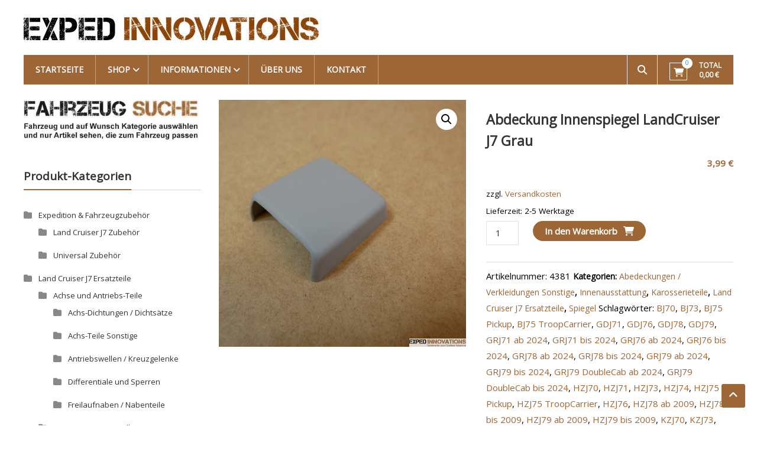

--- FILE ---
content_type: text/html; charset=UTF-8
request_url: https://exped-innovations.com/produkt/abdeckung-innenspiegel-landcruiser-j7-grau
body_size: 76147
content:
<!DOCTYPE html>
<html lang="de">
<head>
	<meta charset="UTF-8">
	<meta http-equiv="X-UA-Compatible" content="IE=edge,chrome=1">
	<meta name="viewport" content="width=device-width, initial-scale=1">
	<link rel="profile" href="https://gmpg.org/xfn/11">

	<meta name='robots' content='index, follow, max-image-preview:large, max-snippet:-1, max-video-preview:-1' />

	<!-- This site is optimized with the Yoast SEO plugin v21.5 - https://yoast.com/wordpress/plugins/seo/ -->
	<title>Abdeckung Innenspiegel LandCruiser J7 Grau</title>
	<meta name="description" content="Original Abdeckung für den Innenspiegel für alle LandCruiser J7 Modelle (z.B. BJ, LJ, HZJ, GRJ, PZJ usw.). Originalteil" />
	<link rel="canonical" href="https://exped-innovations.com/produkt/abdeckung-innenspiegel-landcruiser-j7-grau" />
	<meta property="og:locale" content="de_DE" />
	<meta property="og:type" content="article" />
	<meta property="og:title" content="Abdeckung Innenspiegel LandCruiser J7 Grau" />
	<meta property="og:description" content="Original Abdeckung für den Innenspiegel für alle LandCruiser J7 Modelle (z.B. BJ, LJ, HZJ, GRJ, PZJ usw.). Originalteil" />
	<meta property="og:url" content="https://exped-innovations.com/produkt/abdeckung-innenspiegel-landcruiser-j7-grau" />
	<meta property="og:site_name" content="Exped Innovations" />
	<meta property="article:modified_time" content="2025-11-26T20:14:35+00:00" />
	<meta property="og:image" content="https://exped-innovations.com/wp-content/uploads/2022/08/P1280592-scaled.jpg" />
	<meta property="og:image:width" content="2560" />
	<meta property="og:image:height" content="2560" />
	<meta property="og:image:type" content="image/jpeg" />
	<meta name="twitter:card" content="summary_large_image" />
	<meta name="twitter:label1" content="Geschätzte Lesezeit" />
	<meta name="twitter:data1" content="1 Minute" />
	<script type="application/ld+json" class="yoast-schema-graph">{"@context":"https://schema.org","@graph":[{"@type":"WebPage","@id":"https://exped-innovations.com/produkt/abdeckung-innenspiegel-landcruiser-j7-grau","url":"https://exped-innovations.com/produkt/abdeckung-innenspiegel-landcruiser-j7-grau","name":"Abdeckung Innenspiegel LandCruiser J7 Grau","isPartOf":{"@id":"https://exped-innovations.com/#website"},"primaryImageOfPage":{"@id":"https://exped-innovations.com/produkt/abdeckung-innenspiegel-landcruiser-j7-grau#primaryimage"},"image":{"@id":"https://exped-innovations.com/produkt/abdeckung-innenspiegel-landcruiser-j7-grau#primaryimage"},"thumbnailUrl":"https://exped-innovations.com/wp-content/uploads/2022/08/P1280592-scaled.jpg","datePublished":"2022-06-08T10:37:58+00:00","dateModified":"2025-11-26T20:14:35+00:00","description":"Original Abdeckung für den Innenspiegel für alle LandCruiser J7 Modelle (z.B. BJ, LJ, HZJ, GRJ, PZJ usw.). Originalteil","breadcrumb":{"@id":"https://exped-innovations.com/produkt/abdeckung-innenspiegel-landcruiser-j7-grau#breadcrumb"},"inLanguage":"de","potentialAction":[{"@type":"ReadAction","target":["https://exped-innovations.com/produkt/abdeckung-innenspiegel-landcruiser-j7-grau"]}]},{"@type":"ImageObject","inLanguage":"de","@id":"https://exped-innovations.com/produkt/abdeckung-innenspiegel-landcruiser-j7-grau#primaryimage","url":"https://exped-innovations.com/wp-content/uploads/2022/08/P1280592-scaled.jpg","contentUrl":"https://exped-innovations.com/wp-content/uploads/2022/08/P1280592-scaled.jpg","width":2560,"height":2560,"caption":"Abdeckung Innenspiegel Toyota Land Cruiser J7"},{"@type":"BreadcrumbList","@id":"https://exped-innovations.com/produkt/abdeckung-innenspiegel-landcruiser-j7-grau#breadcrumb","itemListElement":[{"@type":"ListItem","position":1,"name":"Startseite","item":"https://exped-innovations.com/"},{"@type":"ListItem","position":2,"name":"Shop","item":"https://exped-innovations.com/shop"},{"@type":"ListItem","position":3,"name":"Abdeckung Innenspiegel LandCruiser J7 Grau"}]},{"@type":"WebSite","@id":"https://exped-innovations.com/#website","url":"https://exped-innovations.com/","name":"Exped Innovations","description":"Solutions for your Overland Adventure","publisher":{"@id":"https://exped-innovations.com/#organization"},"potentialAction":[{"@type":"SearchAction","target":{"@type":"EntryPoint","urlTemplate":"https://exped-innovations.com/?s={search_term_string}"},"query-input":"required name=search_term_string"}],"inLanguage":"de"},{"@type":"Organization","@id":"https://exped-innovations.com/#organization","name":"Exped Innovations","url":"https://exped-innovations.com/","logo":{"@type":"ImageObject","inLanguage":"de","@id":"https://exped-innovations.com/#/schema/logo/image/","url":"https://exped-innovations.com/wp-content/uploads/2020/05/cropped-Exped-Innovations-Schriftzug-3.jpg","contentUrl":"https://exped-innovations.com/wp-content/uploads/2020/05/cropped-Exped-Innovations-Schriftzug-3.jpg","width":499,"height":39,"caption":"Exped Innovations"},"image":{"@id":"https://exped-innovations.com/#/schema/logo/image/"}}]}</script>
	<!-- / Yoast SEO plugin. -->


<link rel='dns-prefetch' href='//fonts.googleapis.com' />
<link rel="alternate" type="application/rss+xml" title="Exped Innovations &raquo; Feed" href="https://exped-innovations.com/feed" />
<link rel="alternate" type="application/rss+xml" title="Exped Innovations &raquo; Kommentar-Feed" href="https://exped-innovations.com/comments/feed" />
<script consent-skip-blocker="1" data-skip-lazy-load="js-extra" data-cfasync="false">
(function () {
  // Web Font Loader compatibility (https://github.com/typekit/webfontloader)
  var modules = {
    typekit: "https://use.typekit.net",
    google: "https://fonts.googleapis.com/"
  };

  var load = function (config) {
    setTimeout(function () {
      var a = window.consentApi;

      // Only when blocker is active
      if (a) {
        // Iterate all modules and handle in a single `WebFont.load`
        Object.keys(modules).forEach(function (module) {
          var newConfigWithoutOtherModules = JSON.parse(
            JSON.stringify(config)
          );
          Object.keys(modules).forEach(function (toRemove) {
            if (toRemove !== module) {
              delete newConfigWithoutOtherModules[toRemove];
            }
          });

          if (newConfigWithoutOtherModules[module]) {
            a.unblock(modules[module]).then(function () {
              var originalLoad = window.WebFont.load;
              if (originalLoad !== load) {
                originalLoad(newConfigWithoutOtherModules);
              }
            });
          }
        });
      }
    }, 0);
  };

  if (!window.WebFont) {
    window.WebFont = {
      load: load
    };
  }
})();
</script><script consent-skip-blocker="1" data-skip-lazy-load="js-extra" data-cfasync="false">
(function(w,d){w[d]=w[d]||[];w.gtag=function(){w[d].push(arguments)}})(window,"dataLayer");
</script><style>[consent-id]:not(.rcb-content-blocker):not([consent-transaction-complete]):not([consent-visual-use-parent^="children:"]):not([consent-confirm]){opacity:0!important;}
.rcb-content-blocker+.rcb-content-blocker-children-fallback~*{display:none!important;}</style><link rel="preload" href="https://exped-innovations.com/wp-content/3bc4551c30909fb50babb7052207f7a5/dist/1680870246.js?ver=d0a9e67d7481025d345fb9f698655441" as="script" />
<link rel="preload" href="https://exped-innovations.com/wp-content/3bc4551c30909fb50babb7052207f7a5/dist/1335537677.js?ver=74fbdb39dad32617585001bcb9ba0209" as="script" />
<link rel="preload" href="https://exped-innovations.com/wp-content/plugins/real-cookie-banner-pro/public/lib/animate.css/animate.min.css?ver=4.1.1" as="style" />
<script data-cfasync="false" type="text/javascript" defer src="https://exped-innovations.com/wp-content/3bc4551c30909fb50babb7052207f7a5/dist/1680870246.js?ver=d0a9e67d7481025d345fb9f698655441" id="real-cookie-banner-pro-vendor-real-cookie-banner-pro-banner-js"></script>
<script type="application/json" data-skip-lazy-load="js-extra" data-skip-moving="true" data-no-defer nitro-exclude data-alt-type="application/ld+json" data-dont-merge data-wpmeteor-nooptimize="true" data-cfasync="false" id="a963aaef43111bb90af63b927dc709adf1-js-extra">{"slug":"real-cookie-banner-pro","textDomain":"real-cookie-banner","version":"5.2.10","restUrl":"https:\/\/exped-innovations.com\/wp-json\/real-cookie-banner\/v1\/","restNamespace":"real-cookie-banner\/v1","restPathObfuscateOffset":"04462d1f176cdbce","restRoot":"https:\/\/exped-innovations.com\/wp-json\/","restQuery":{"_v":"5.2.10","_locale":"user"},"restNonce":"b885568a8f","restRecreateNonceEndpoint":"https:\/\/exped-innovations.com\/wp-admin\/admin-ajax.php?action=rest-nonce","publicUrl":"https:\/\/exped-innovations.com\/wp-content\/plugins\/real-cookie-banner-pro\/public\/","chunkFolder":"dist","chunksLanguageFolder":"https:\/\/exped-innovations.com\/wp-content\/languages\/mo-cache\/real-cookie-banner-pro\/","chunks":{"chunk-config-tab-blocker.lite.js":["de_DE-83d48f038e1cf6148175589160cda67e","de_DE-e5c2f3318cd06f18a058318f5795a54b","de_DE-76129424d1eb6744d17357561a128725","de_DE-d3d8ada331df664d13fa407b77bc690b"],"chunk-config-tab-blocker.pro.js":["de_DE-ddf5ae983675e7b6eec2afc2d53654a2","de_DE-487d95eea292aab22c80aa3ae9be41f0","de_DE-ab0e642081d4d0d660276c9cebfe9f5d","de_DE-0f5f6074a855fa677e6086b82145bd50"],"chunk-config-tab-consent.lite.js":["de_DE-3823d7521a3fc2857511061e0d660408"],"chunk-config-tab-consent.pro.js":["de_DE-9cb9ecf8c1e8ce14036b5f3a5e19f098"],"chunk-config-tab-cookies.lite.js":["de_DE-1a51b37d0ef409906245c7ed80d76040","de_DE-e5c2f3318cd06f18a058318f5795a54b","de_DE-76129424d1eb6744d17357561a128725"],"chunk-config-tab-cookies.pro.js":["de_DE-572ee75deed92e7a74abba4b86604687","de_DE-487d95eea292aab22c80aa3ae9be41f0","de_DE-ab0e642081d4d0d660276c9cebfe9f5d"],"chunk-config-tab-dashboard.lite.js":["de_DE-f843c51245ecd2b389746275b3da66b6"],"chunk-config-tab-dashboard.pro.js":["de_DE-ae5ae8f925f0409361cfe395645ac077"],"chunk-config-tab-import.lite.js":["de_DE-66df94240f04843e5a208823e466a850"],"chunk-config-tab-import.pro.js":["de_DE-e5fee6b51986d4ff7a051d6f6a7b076a"],"chunk-config-tab-licensing.lite.js":["de_DE-e01f803e4093b19d6787901b9591b5a6"],"chunk-config-tab-licensing.pro.js":["de_DE-4918ea9704f47c2055904e4104d4ffba"],"chunk-config-tab-scanner.lite.js":["de_DE-b10b39f1099ef599835c729334e38429"],"chunk-config-tab-scanner.pro.js":["de_DE-752a1502ab4f0bebfa2ad50c68ef571f"],"chunk-config-tab-settings.lite.js":["de_DE-37978e0b06b4eb18b16164a2d9c93a2c"],"chunk-config-tab-settings.pro.js":["de_DE-e59d3dcc762e276255c8989fbd1f80e3"],"chunk-config-tab-tcf.lite.js":["de_DE-4f658bdbf0aa370053460bc9e3cd1f69","de_DE-e5c2f3318cd06f18a058318f5795a54b","de_DE-d3d8ada331df664d13fa407b77bc690b"],"chunk-config-tab-tcf.pro.js":["de_DE-e1e83d5b8a28f1f91f63b9de2a8b181a","de_DE-487d95eea292aab22c80aa3ae9be41f0","de_DE-0f5f6074a855fa677e6086b82145bd50"]},"others":{"customizeValuesBanner":"{\"layout\":{\"type\":\"dialog\",\"maxHeightEnabled\":false,\"maxHeight\":740,\"dialogMaxWidth\":510,\"dialogPosition\":\"middleCenter\",\"dialogMargin\":[0,0,0,0],\"bannerPosition\":\"bottom\",\"bannerMaxWidth\":1024,\"dialogBorderRadius\":3,\"borderRadius\":5,\"animationIn\":\"slideInUp\",\"animationInDuration\":500,\"animationInOnlyMobile\":true,\"animationOut\":\"none\",\"animationOutDuration\":500,\"animationOutOnlyMobile\":true,\"overlay\":true,\"overlayBg\":\"#000000\",\"overlayBgAlpha\":38,\"overlayBlur\":2},\"decision\":{\"acceptAll\":\"button\",\"acceptEssentials\":\"button\",\"showCloseIcon\":false,\"acceptIndividual\":\"link\",\"buttonOrder\":\"all,essential,save,individual\",\"showGroups\":false,\"groupsFirstView\":false,\"saveButton\":\"always\"},\"design\":{\"bg\":\"#ffffff\",\"textAlign\":\"center\",\"linkTextDecoration\":\"underline\",\"borderWidth\":0,\"borderColor\":\"#ffffff\",\"fontSize\":13,\"fontColor\":\"#2b2b2b\",\"fontInheritFamily\":true,\"fontFamily\":\"Arial, Helvetica, sans-serif\",\"fontWeight\":\"normal\",\"boxShadowEnabled\":true,\"boxShadowOffsetX\":0,\"boxShadowOffsetY\":5,\"boxShadowBlurRadius\":13,\"boxShadowSpreadRadius\":0,\"boxShadowColor\":\"#000000\",\"boxShadowColorAlpha\":20},\"headerDesign\":{\"inheritBg\":true,\"bg\":\"#f4f4f4\",\"inheritTextAlign\":true,\"textAlign\":\"center\",\"padding\":[17,20,15,20],\"logo\":\"\",\"logoRetina\":\"\",\"logoMaxHeight\":40,\"logoPosition\":\"left\",\"logoMargin\":[5,15,5,15],\"fontSize\":20,\"fontColor\":\"#2b2b2b\",\"fontInheritFamily\":true,\"fontFamily\":\"Arial, Helvetica, sans-serif\",\"fontWeight\":\"normal\",\"borderWidth\":1,\"borderColor\":\"#efefef\"},\"bodyDesign\":{\"padding\":[15,20,10,20],\"descriptionInheritFontSize\":true,\"descriptionFontSize\":13,\"dottedGroupsInheritFontSize\":true,\"dottedGroupsFontSize\":13,\"dottedGroupsBulletColor\":\"#15779b\",\"teachingsInheritTextAlign\":true,\"teachingsTextAlign\":\"center\",\"teachingsSeparatorActive\":true,\"teachingsSeparatorWidth\":50,\"teachingsSeparatorHeight\":1,\"teachingsSeparatorColor\":\"#15779b\",\"teachingsInheritFontSize\":false,\"teachingsFontSize\":12,\"teachingsInheritFontColor\":false,\"teachingsFontColor\":\"#7c7c7c\",\"accordionMargin\":[10,0,5,0],\"accordionPadding\":[5,10,5,10],\"accordionArrowType\":\"outlined\",\"accordionArrowColor\":\"#15779b\",\"accordionBg\":\"#ffffff\",\"accordionActiveBg\":\"#f9f9f9\",\"accordionHoverBg\":\"#efefef\",\"accordionBorderWidth\":1,\"accordionBorderColor\":\"#efefef\",\"accordionTitleFontSize\":12,\"accordionTitleFontColor\":\"#2b2b2b\",\"accordionTitleFontWeight\":\"normal\",\"accordionDescriptionMargin\":[5,0,0,0],\"accordionDescriptionFontSize\":12,\"accordionDescriptionFontColor\":\"#828282\",\"accordionDescriptionFontWeight\":\"normal\",\"acceptAllOneRowLayout\":false,\"acceptAllPadding\":[10,10,10,10],\"acceptAllBg\":\"#15779b\",\"acceptAllTextAlign\":\"center\",\"acceptAllFontSize\":18,\"acceptAllFontColor\":\"#ffffff\",\"acceptAllFontWeight\":\"normal\",\"acceptAllBorderWidth\":0,\"acceptAllBorderColor\":\"#000000\",\"acceptAllHoverBg\":\"#11607d\",\"acceptAllHoverFontColor\":\"#ffffff\",\"acceptAllHoverBorderColor\":\"#000000\",\"acceptEssentialsUseAcceptAll\":true,\"acceptEssentialsButtonType\":\"\",\"acceptEssentialsPadding\":[10,10,10,10],\"acceptEssentialsBg\":\"#efefef\",\"acceptEssentialsTextAlign\":\"center\",\"acceptEssentialsFontSize\":16,\"acceptEssentialsFontColor\":\"#0a0a0a\",\"acceptEssentialsFontWeight\":\"normal\",\"acceptEssentialsBorderWidth\":0,\"acceptEssentialsBorderColor\":\"#000000\",\"acceptEssentialsHoverBg\":\"#e8e8e8\",\"acceptEssentialsHoverFontColor\":\"#000000\",\"acceptEssentialsHoverBorderColor\":\"#000000\",\"acceptIndividualPadding\":[0,5,0,5],\"acceptIndividualBg\":\"#ffffff\",\"acceptIndividualTextAlign\":\"center\",\"acceptIndividualFontSize\":15,\"acceptIndividualFontColor\":\"#15779b\",\"acceptIndividualFontWeight\":\"normal\",\"acceptIndividualBorderWidth\":0,\"acceptIndividualBorderColor\":\"#000000\",\"acceptIndividualHoverBg\":\"#ffffff\",\"acceptIndividualHoverFontColor\":\"#11607d\",\"acceptIndividualHoverBorderColor\":\"#000000\"},\"footerDesign\":{\"poweredByLink\":true,\"inheritBg\":false,\"bg\":\"#fcfcfc\",\"inheritTextAlign\":true,\"textAlign\":\"center\",\"padding\":[10,20,15,20],\"fontSize\":14,\"fontColor\":\"#7c7c7c\",\"fontInheritFamily\":true,\"fontFamily\":\"Arial, Helvetica, sans-serif\",\"fontWeight\":\"normal\",\"hoverFontColor\":\"#2b2b2b\",\"borderWidth\":1,\"borderColor\":\"#efefef\",\"languageSwitcher\":\"flags\"},\"texts\":{\"headline\":\"Privatsph\\u00e4re-Einstellungen\",\"description\":\"Wir verwenden Cookies und \\u00e4hnliche Technologien auf unserer Website und verarbeiten personenbezogene Daten von dir (z.B. IP-Adresse), um z.B. Inhalte und Anzeigen zu personalisieren, Medien von Drittanbietern einzubinden oder Zugriffe auf unsere Website zu analysieren. Die Datenverarbeitung kann auch erst in Folge gesetzter Cookies stattfinden. Wir teilen diese Daten mit Dritten, die wir in den Privatsph\\u00e4re-Einstellungen benennen.<br \\\/><br \\\/>Die Datenverarbeitung kann mit deiner Einwilligung oder auf Basis eines berechtigten Interesses erfolgen, dem du in den Privatsph\\u00e4re-Einstellungen widersprechen kannst. Du hast das Recht, nicht einzuwilligen und deine Einwilligung zu einem sp\\u00e4teren Zeitpunkt zu \\u00e4ndern oder zu widerrufen. Weitere Informationen zur Verwendung deiner Daten findest du in unserer {{privacyPolicy}}Datenschutzerkl\\u00e4rung{{\\\/privacyPolicy}}.\",\"acceptAll\":\"Alle akzeptieren\",\"acceptEssentials\":\"Weiter ohne Einwilligung\",\"acceptIndividual\":\"Privatsph\\u00e4re-Einstellungen individuell festlegen\",\"poweredBy\":\"1\",\"dataProcessingInUnsafeCountries\":\"Einige Services verarbeiten personenbezogene Daten in unsicheren Drittl\\u00e4ndern. Mit deiner Einwilligung stimmst du auch der Datenverarbeitung gekennzeichneter Services gem\\u00e4\\u00df {{legalBasis}} zu, mit Risiken wie unzureichenden Rechtsmitteln, unbefugtem Zugriff durch Beh\\u00f6rden ohne Information oder Widerspruchsm\\u00f6glichkeit, unbefugter Weitergabe an Dritte und unzureichenden Datensicherheitsma\\u00dfnahmen.\",\"ageNoticeBanner\":\"Du bist unter {{minAge}} Jahre alt? Dann kannst du nicht in optionale Services einwilligen. Du kannst deine Eltern oder Erziehungsberechtigten bitten, mit dir in diese Services einzuwilligen.\",\"ageNoticeBlocker\":\"Du bist unter {{minAge}} Jahre alt? Leider darfst du in diesen Service nicht selbst einwilligen, um diese Inhalte zu sehen. Bitte deine Eltern oder Erziehungsberechtigten, in den Service mit dir einzuwilligen!\",\"listServicesNotice\":\"Wenn du alle Services akzeptierst, erlaubst du, dass {{services}} geladen werden. Diese sind nach ihrem Zweck in Gruppen {{serviceGroups}} unterteilt (Zugeh\\u00f6rigkeit durch hochgestellte Zahlen gekennzeichnet).\",\"listServicesLegitimateInterestNotice\":\"Au\\u00dferdem werden {{services}} auf der Grundlage eines berechtigten Interesses geladen.\",\"tcfStacksCustomName\":\"Services mit verschiedenen Zwecken au\\u00dferhalb des TCF-Standards\",\"tcfStacksCustomDescription\":\"Services, die Einwilligungen nicht \\u00fcber den TCF-Standard, sondern \\u00fcber andere Technologien teilen. Diese werden nach ihrem Zweck in mehrere Gruppen unterteilt. Einige davon werden aufgrund eines berechtigten Interesses genutzt (z.B. Gefahrenabwehr), andere werden nur mit deiner Einwilligung genutzt. Details zu den einzelnen Gruppen und Zwecken der Services findest du in den individuellen Privatsph\\u00e4re-Einstellungen.\",\"consentForwardingExternalHosts\":\"Deine Einwilligung gilt auch auf {{websites}}.\",\"blockerHeadline\":\"{{name}} aufgrund von Privatsph\\u00e4re-Einstellungen blockiert\",\"blockerLinkShowMissing\":\"Zeige alle Services, in die du noch einwilligen musst\",\"blockerLoadButton\":\"Services akzeptieren und Inhalte laden\",\"blockerAcceptInfo\":\"Wenn du die blockierten Inhalte l\\u00e4dst, werden deine Datenschutzeinstellungen angepasst. Inhalte aus diesem Service werden in Zukunft nicht mehr blockiert.\",\"stickyHistory\":\"Historie der Privatsph\\u00e4re-Einstellungen\",\"stickyRevoke\":\"Einwilligungen widerrufen\",\"stickyRevokeSuccessMessage\":\"Du hast die Einwilligung f\\u00fcr Services mit dessen Cookies und Verarbeitung personenbezogener Daten erfolgreich widerrufen. Die Seite wird jetzt neu geladen!\",\"stickyChange\":\"Privatsph\\u00e4re-Einstellungen \\u00e4ndern\"},\"individualLayout\":{\"inheritDialogMaxWidth\":false,\"dialogMaxWidth\":970,\"inheritBannerMaxWidth\":true,\"bannerMaxWidth\":1980,\"descriptionTextAlign\":\"left\"},\"group\":{\"checkboxBg\":\"#f0f0f0\",\"checkboxBorderWidth\":1,\"checkboxBorderColor\":\"#d2d2d2\",\"checkboxActiveColor\":\"#ffffff\",\"checkboxActiveBg\":\"#15779b\",\"checkboxActiveBorderColor\":\"#11607d\",\"groupInheritBg\":true,\"groupBg\":\"#f4f4f4\",\"groupPadding\":[15,15,15,15],\"groupSpacing\":10,\"groupBorderRadius\":5,\"groupBorderWidth\":1,\"groupBorderColor\":\"#f4f4f4\",\"headlineFontSize\":16,\"headlineFontWeight\":\"normal\",\"headlineFontColor\":\"#2b2b2b\",\"descriptionFontSize\":14,\"descriptionFontColor\":\"#7c7c7c\",\"linkColor\":\"#7c7c7c\",\"linkHoverColor\":\"#2b2b2b\",\"detailsHideLessRelevant\":true},\"saveButton\":{\"useAcceptAll\":true,\"type\":\"button\",\"padding\":[10,10,10,10],\"bg\":\"#efefef\",\"textAlign\":\"center\",\"fontSize\":16,\"fontColor\":\"#0a0a0a\",\"fontWeight\":\"normal\",\"borderWidth\":0,\"borderColor\":\"#000000\",\"hoverBg\":\"#e8e8e8\",\"hoverFontColor\":\"#000000\",\"hoverBorderColor\":\"#000000\"},\"individualTexts\":{\"headline\":\"Individuelle Privatsph\\u00e4re-Einstellungen\",\"description\":\"Wir verwenden Cookies und \\u00e4hnliche Technologien auf unserer Website und verarbeiten personenbezogene Daten von dir (z.B. IP-Adresse), um z.B. Inhalte und Anzeigen zu personalisieren, Medien von Drittanbietern einzubinden oder Zugriffe auf unsere Website zu analysieren. Die Datenverarbeitung kann auch erst in Folge gesetzter Cookies stattfinden. Wir teilen diese Daten mit Dritten, die wir in den Privatsph\\u00e4re-Einstellungen benennen.<br \\\/><br \\\/>Die Datenverarbeitung kann mit deiner Einwilligung oder auf Basis eines berechtigten Interesses erfolgen, dem du in den Privatsph\\u00e4re-Einstellungen widersprechen kannst. Du hast das Recht, nicht einzuwilligen und deine Einwilligung zu einem sp\\u00e4teren Zeitpunkt zu \\u00e4ndern oder zu widerrufen. Weitere Informationen zur Verwendung deiner Daten findest du in unserer {{privacyPolicy}}Datenschutzerkl\\u00e4rung{{\\\/privacyPolicy}}.<br \\\/><br \\\/>Im Folgenden findest du eine \\u00dcbersicht \\u00fcber alle Services, die von dieser Website genutzt werden. Du kannst dir detaillierte Informationen zu jedem Service ansehen und ihm einzeln zustimmen oder von deinem Widerspruchsrecht Gebrauch machen.\",\"save\":\"Individuelle Auswahlen speichern\",\"showMore\":\"Service-Informationen anzeigen\",\"hideMore\":\"Service-Informationen ausblenden\",\"postamble\":\"\"},\"mobile\":{\"enabled\":true,\"maxHeight\":400,\"hideHeader\":false,\"alignment\":\"bottom\",\"scalePercent\":90,\"scalePercentVertical\":-50},\"sticky\":{\"enabled\":false,\"animationsEnabled\":true,\"alignment\":\"left\",\"bubbleBorderRadius\":50,\"icon\":\"fingerprint\",\"iconCustom\":\"\",\"iconCustomRetina\":\"\",\"iconSize\":30,\"iconColor\":\"#ffffff\",\"bubbleMargin\":[10,20,20,20],\"bubblePadding\":15,\"bubbleBg\":\"#15779b\",\"bubbleBorderWidth\":0,\"bubbleBorderColor\":\"#10556f\",\"boxShadowEnabled\":true,\"boxShadowOffsetX\":0,\"boxShadowOffsetY\":2,\"boxShadowBlurRadius\":5,\"boxShadowSpreadRadius\":1,\"boxShadowColor\":\"#105b77\",\"boxShadowColorAlpha\":40,\"bubbleHoverBg\":\"#ffffff\",\"bubbleHoverBorderColor\":\"#000000\",\"hoverIconColor\":\"#000000\",\"hoverIconCustom\":\"\",\"hoverIconCustomRetina\":\"\",\"menuFontSize\":16,\"menuBorderRadius\":5,\"menuItemSpacing\":10,\"menuItemPadding\":[5,10,5,10]},\"customCss\":{\"css\":\"\",\"antiAdBlocker\":\"y\"}}","isPro":true,"showProHints":false,"proUrl":"https:\/\/devowl.io\/de\/go\/real-cookie-banner?source=rcb-lite","showLiteNotice":false,"frontend":{"groups":"[{\"id\":102,\"name\":\"Essenziell\",\"slug\":\"essenziell\",\"description\":\"Essenzielle Services sind f\\u00fcr die grundlegende Funktionalit\\u00e4t der Website erforderlich. Sie enthalten nur technisch notwendige Services. Diesen Services kann nicht widersprochen werden.\",\"isEssential\":true,\"isDefault\":true,\"items\":[{\"id\":1929,\"name\":\"WooCommerce\",\"purpose\":\"WooCommerce erm\\u00f6glicht das Einbetten von einem E-Commerce-Shopsystem, mit dem du Produkte auf einer Website kaufen kannst. Dies erfordert die Verarbeitung der IP-Adresse und der Metadaten des Nutzers. Cookies oder Cookie-\\u00e4hnliche Technologien k\\u00f6nnen gespeichert und ausgelesen werden. Diese k\\u00f6nnen personenbezogene Daten und technische Daten wie Account-Informationen, Bewertungsdaten, Benutzer-ID, den Warenkorb des Benutzers in der Datenbank der Website, die zuletzt angesehenen Produkte und verborgene Hinweise enthalten. Diese Daten k\\u00f6nnen verwendet werden, um den Download-Prozess f\\u00fcr herunterladbare Produkte zu verfolgen. WooCommerce kann das Einkaufserlebnis personalisieren, indem es z.B. bereits angesehene Produkte erneut anzeigt. Das berechtigte Interesse an der Nutzung dieses Dienstes ist das Angebot von Waren und Produkten in einer digitalen Umgebung.\",\"providerContact\":{\"phone\":\"\",\"email\":\"\",\"link\":\"\"},\"isProviderCurrentWebsite\":true,\"provider\":\"Exped Innovations\",\"uniqueName\":\"woocommerce\",\"isEmbeddingOnlyExternalResources\":false,\"legalBasis\":\"legitimate-interest\",\"dataProcessingInCountries\":[],\"dataProcessingInCountriesSpecialTreatments\":[],\"technicalDefinitions\":[{\"type\":\"http\",\"name\":\"wordpress_logged_in_*\",\"host\":\"exped-innovations.com\",\"duration\":1,\"durationUnit\":\"y\",\"isSessionDuration\":true,\"purpose\":\"\"},{\"type\":\"http\",\"name\":\"wordpress_sec_*\",\"host\":\"exped-innovations.com\",\"duration\":1,\"durationUnit\":\"y\",\"isSessionDuration\":true,\"purpose\":\"\"},{\"type\":\"http\",\"name\":\"comment_author_email_*\",\"host\":\"exped-innovations.com\",\"duration\":1,\"durationUnit\":\"y\",\"isSessionDuration\":false,\"purpose\":\"\"},{\"type\":\"http\",\"name\":\"comment_author_*\",\"host\":\"exped-innovations.com\",\"duration\":1,\"durationUnit\":\"y\",\"isSessionDuration\":false,\"purpose\":\"\"},{\"type\":\"local\",\"name\":\"wc_cart_hash_*\",\"host\":\"exped-innovations.com\",\"duration\":0,\"durationUnit\":\"y\",\"isSessionDuration\":false,\"purpose\":\"Sitzungs-ID mit Hash vom Warenkorb, der verwendet wird, um den Inhalt des Warenkorbs zu verfolgen und \\u00c4nderungen im Warenkorb korrekt zu synchronisieren\"},{\"type\":\"session\",\"name\":\"wc_fragments_*\",\"host\":\"https:\\\/\\\/exped-innovations.com\",\"duration\":1,\"durationUnit\":\"y\",\"isSessionDuration\":false,\"purpose\":\"\"},{\"type\":\"session\",\"name\":\"wc_cart_hash_*\",\"host\":\"https:\\\/\\\/exped-innovations.com\",\"duration\":1,\"durationUnit\":\"y\",\"isSessionDuration\":false,\"purpose\":\"\"},{\"type\":\"http\",\"name\":\"woocommerce_cart_hash\",\"host\":\"exped-innovations.com\",\"duration\":0,\"durationUnit\":\"y\",\"isSessionDuration\":true,\"purpose\":\"Hash, der den Inhalt des Warenkorbs und den Gesamtbetrag repr\\u00e4sentiert\"},{\"type\":\"http\",\"name\":\"wp_woocommerce_session_*\",\"host\":\"exped-innovations.com\",\"duration\":2,\"durationUnit\":\"d\",\"isSessionDuration\":false,\"purpose\":\"Sitzungs-ID, und Verfolgung von Warenkorb und anderen Aktivit\\u00e4ten des Nutzers w\\u00e4hrend des Besuchs auf der Website\"},{\"type\":\"http\",\"name\":\"woocommerce_items_in_cart\",\"host\":\"exped-innovations.com\",\"duration\":0,\"durationUnit\":\"y\",\"isSessionDuration\":true,\"purpose\":\"Markiert, ob etwas im Warenkorb liegt oder nicht\"},{\"type\":\"http\",\"name\":\"woocommerce_recently_viewed\",\"host\":\"exped-innovations.com\",\"duration\":1,\"durationUnit\":\"y\",\"isSessionDuration\":true,\"purpose\":\"Zuletzt angesehene Produkte, um dem Nutzer eine Liste der k\\u00fcrzlich angesehenen Artikel anzuzeigen\"},{\"type\":\"http\",\"name\":\"wc_cart_hash\",\"host\":\"exped-innovations.com\",\"duration\":1,\"durationUnit\":\"y\",\"isSessionDuration\":true,\"purpose\":\"Hash vom Warenkorb, der verwendet wird, um den Inhalt des Warenkorbs zu verfolgen und \\u00c4nderungen im Warenkorb korrekt zu synchronisieren\"},{\"type\":\"http\",\"name\":\"store_notice*\",\"host\":\"exped-innovations.com\",\"duration\":1,\"durationUnit\":\"y\",\"isSessionDuration\":true,\"purpose\":\"\"},{\"type\":\"session\",\"name\":\"wc_cart_created\",\"host\":\"https:\\\/\\\/exped-innovations.com\",\"duration\":1,\"durationUnit\":\"y\",\"isSessionDuration\":false,\"purpose\":\"Zeitpunkt der Warenkorberstellung, um zu verfolgen, wann der Warenkorb angelegt wurde\"}],\"codeDynamics\":[],\"providerPrivacyPolicyUrl\":\"\",\"providerLegalNoticeUrl\":\"\",\"tagManagerOptInEventName\":\"\",\"tagManagerOptOutEventName\":\"\",\"googleConsentModeConsentTypes\":[],\"executePriority\":10,\"codeOptIn\":\"\",\"executeCodeOptInWhenNoTagManagerConsentIsGiven\":false,\"codeOptOut\":\"\",\"executeCodeOptOutWhenNoTagManagerConsentIsGiven\":false,\"deleteTechnicalDefinitionsAfterOptOut\":false,\"codeOnPageLoad\":\"\",\"presetId\":\"woocommerce\"},{\"id\":1922,\"name\":\"Elementor\",\"purpose\":\"Elementor ist eine Software, mit der das Layout dieser Website erstellt wurde. Cookies werden daf\\u00fcr eingesetzt, um die Anzahl der Seitenaufrufe und aktive Sitzungen des Nutzers zu speichern. Die erhobenen Daten werden nicht f\\u00fcr Analysezwecke verwendet, sondern nur um sicherzustellen, dass z.B. bei mehreren aktiven Sitzungen ausgeblendete Elemente nicht wieder angezeigt werden.\",\"providerContact\":{\"phone\":\"\",\"email\":\"\",\"link\":\"\"},\"isProviderCurrentWebsite\":true,\"provider\":\"Exped Innovations\",\"uniqueName\":\"elementor\",\"isEmbeddingOnlyExternalResources\":false,\"legalBasis\":\"consent\",\"dataProcessingInCountries\":[],\"dataProcessingInCountriesSpecialTreatments\":[],\"technicalDefinitions\":[{\"type\":\"local\",\"name\":\"elementor\",\"host\":\"exped-innovations.com\",\"duration\":0,\"durationUnit\":\"y\",\"isSessionDuration\":false,\"purpose\":\"\"},{\"type\":\"session\",\"name\":\"elementor\",\"host\":\"exped-innovations.com\",\"duration\":0,\"durationUnit\":\"y\",\"isSessionDuration\":false,\"purpose\":\"\"}],\"codeDynamics\":[],\"providerPrivacyPolicyUrl\":\"https:\\\/\\\/exped-innovations.com\\\/datenschutzerklaerung\",\"providerLegalNoticeUrl\":\"\",\"tagManagerOptInEventName\":\"\",\"tagManagerOptOutEventName\":\"\",\"googleConsentModeConsentTypes\":[],\"executePriority\":10,\"codeOptIn\":\"\",\"executeCodeOptInWhenNoTagManagerConsentIsGiven\":false,\"codeOptOut\":\"\",\"executeCodeOptOutWhenNoTagManagerConsentIsGiven\":false,\"deleteTechnicalDefinitionsAfterOptOut\":false,\"codeOnPageLoad\":\"\",\"presetId\":\"elementor\"},{\"id\":1921,\"name\":\"Real Cookie Banner\",\"purpose\":\"Real Cookie Banner bittet Website-Besucher um die Einwilligung zum Setzen von Cookies und zur Verarbeitung personenbezogener Daten. Dazu wird jedem Website-Besucher eine UUID (pseudonyme Identifikation des Nutzers) zugewiesen, die bis zum Ablauf des Cookies zur Speicherung der Einwilligung g\\u00fcltig ist. Cookies werden dazu verwendet, um zu testen, ob Cookies gesetzt werden k\\u00f6nnen, um Referenz auf die dokumentierte Einwilligung zu speichern, um zu speichern, in welche Services aus welchen Service-Gruppen der Besucher eingewilligt hat, und, falls Einwilligung nach dem Transparency &amp; Consent Framework (TCF) eingeholt werden, um die Einwilligungen in TCF Partner, Zwecke, besondere Zwecke, Funktionen und besondere Funktionen zu speichern. Im Rahmen der Darlegungspflicht nach DSGVO wird die erhobene Einwilligung vollumf\\u00e4nglich dokumentiert. Dazu z\\u00e4hlt neben den Services und Service-Gruppen, in welche der Besucher eingewilligt hat, und falls Einwilligung nach dem TCF Standard eingeholt werden, in welche TCF Partner, Zwecke und Funktionen der Besucher eingewilligt hat, alle Einstellungen des Cookie Banners zum Zeitpunkt der Einwilligung als auch die technischen Umst\\u00e4nde (z.B. Gr\\u00f6\\u00dfe des Sichtbereichs bei der Einwilligung) und die Nutzerinteraktionen (z.B. Klick auf Buttons), die zur Einwilligung gef\\u00fchrt haben. Die Einwilligung wird pro Sprache einmal erhoben.\",\"providerContact\":{\"phone\":\"\",\"email\":\"\",\"link\":\"\"},\"isProviderCurrentWebsite\":true,\"provider\":\"Exped Innovations\",\"uniqueName\":\"real-cookie-banner\",\"isEmbeddingOnlyExternalResources\":false,\"legalBasis\":\"legal-requirement\",\"dataProcessingInCountries\":[],\"dataProcessingInCountriesSpecialTreatments\":[],\"technicalDefinitions\":[{\"type\":\"http\",\"name\":\"real_cookie_banner*\",\"host\":\".exped-innovations.com\",\"duration\":365,\"durationUnit\":\"d\",\"isSessionDuration\":false,\"purpose\":\"Eindeutiger Identifikator f\\u00fcr die Einwilligung, aber nicht f\\u00fcr den Website-Besucher. Revisionshash f\\u00fcr die Einstellungen des Cookie-Banners (Texte, Farben, Funktionen, Servicegruppen, Dienste, Content Blocker usw.). IDs f\\u00fcr eingewilligte Services und Service-Gruppen.\"},{\"type\":\"http\",\"name\":\"real_cookie_banner*-tcf\",\"host\":\".exped-innovations.com\",\"duration\":365,\"durationUnit\":\"d\",\"isSessionDuration\":false,\"purpose\":\"Im Rahmen von TCF gesammelte Einwilligungen, die im TC-String-Format gespeichert werden, einschlie\\u00dflich TCF-Vendoren, -Zwecke, -Sonderzwecke, -Funktionen und -Sonderfunktionen.\"},{\"type\":\"http\",\"name\":\"real_cookie_banner*-gcm\",\"host\":\".exped-innovations.com\",\"duration\":365,\"durationUnit\":\"d\",\"isSessionDuration\":false,\"purpose\":\"Die im Google Consent Mode gesammelten Einwilligungen in die verschiedenen Einwilligungstypen (Zwecke) werden f\\u00fcr alle mit dem Google Consent Mode kompatiblen Services gespeichert.\"},{\"type\":\"http\",\"name\":\"real_cookie_banner-test\",\"host\":\".exped-innovations.com\",\"duration\":365,\"durationUnit\":\"d\",\"isSessionDuration\":false,\"purpose\":\"Cookie, der gesetzt wurde, um die Funktionalit\\u00e4t von HTTP-Cookies zu testen. Wird sofort nach dem Test gel\\u00f6scht.\"},{\"type\":\"local\",\"name\":\"real_cookie_banner*\",\"host\":\"https:\\\/\\\/exped-innovations.com\",\"duration\":1,\"durationUnit\":\"d\",\"isSessionDuration\":false,\"purpose\":\"Eindeutiger Identifikator f\\u00fcr die Einwilligung, aber nicht f\\u00fcr den Website-Besucher. Revisionshash f\\u00fcr die Einstellungen des Cookie-Banners (Texte, Farben, Funktionen, Service-Gruppen, Services, Content Blocker usw.). IDs f\\u00fcr eingewilligte Services und Service-Gruppen. Wird nur solange gespeichert, bis die Einwilligung auf dem Website-Server dokumentiert ist.\"},{\"type\":\"local\",\"name\":\"real_cookie_banner*-tcf\",\"host\":\"https:\\\/\\\/exped-innovations.com\",\"duration\":1,\"durationUnit\":\"d\",\"isSessionDuration\":false,\"purpose\":\"Im Rahmen von TCF gesammelte Einwilligungen werden im TC-String-Format gespeichert, einschlie\\u00dflich TCF Vendoren, Zwecke, besondere Zwecke, Funktionen und besondere Funktionen. Wird nur solange gespeichert, bis die Einwilligung auf dem Website-Server dokumentiert ist.\"},{\"type\":\"local\",\"name\":\"real_cookie_banner*-gcm\",\"host\":\"https:\\\/\\\/exped-innovations.com\",\"duration\":1,\"durationUnit\":\"d\",\"isSessionDuration\":false,\"purpose\":\"Im Rahmen des Google Consent Mode erfasste Einwilligungen werden f\\u00fcr alle mit dem Google Consent Mode kompatiblen Services in Einwilligungstypen (Zwecke) gespeichert. Wird nur solange gespeichert, bis die Einwilligung auf dem Website-Server dokumentiert ist.\"},{\"type\":\"local\",\"name\":\"real_cookie_banner-consent-queue*\",\"host\":\"https:\\\/\\\/exped-innovations.com\",\"duration\":1,\"durationUnit\":\"d\",\"isSessionDuration\":false,\"purpose\":\"Lokale Zwischenspeicherung (Caching) der Auswahl im Cookie-Banner, bis der Server die Einwilligung dokumentiert; Dokumentation periodisch oder bei Seitenwechseln versucht, wenn der Server nicht verf\\u00fcgbar oder \\u00fcberlastet ist.\"}],\"codeDynamics\":[],\"providerPrivacyPolicyUrl\":\"https:\\\/\\\/exped-innovations.com\\\/datenschutzerklaerung\",\"providerLegalNoticeUrl\":\"\",\"tagManagerOptInEventName\":\"\",\"tagManagerOptOutEventName\":\"\",\"googleConsentModeConsentTypes\":[],\"executePriority\":10,\"codeOptIn\":\"\",\"executeCodeOptInWhenNoTagManagerConsentIsGiven\":false,\"codeOptOut\":\"\",\"executeCodeOptOutWhenNoTagManagerConsentIsGiven\":false,\"deleteTechnicalDefinitionsAfterOptOut\":false,\"codeOnPageLoad\":\"\",\"presetId\":\"real-cookie-banner\"}]},{\"id\":103,\"name\":\"Funktional\",\"slug\":\"funktional\",\"description\":\"Funktionale Services sind notwendig, um \\u00fcber die wesentliche Funktionalit\\u00e4t der Website hinausgehende Features wie h\\u00fcbschere Schriftarten, Videowiedergabe oder interaktive Web 2.0-Features bereitzustellen. Inhalte von z.B. Video- und Social Media-Plattformen sind standardm\\u00e4\\u00dfig gesperrt und k\\u00f6nnen zugestimmt werden. Wenn dem Service zugestimmt wird, werden diese Inhalte automatisch ohne weitere manuelle Einwilligung geladen.\",\"isEssential\":false,\"isDefault\":true,\"items\":[{\"id\":1930,\"name\":\"Emojis\",\"purpose\":\"WordPress Emoji ist ein Emoji-Set, das von wordpress.org geladen wird. Es werden keine Cookies im technischen Sinne auf dem Client des Nutzers gesetzt, jedoch werden technische und personenbezogene Daten wie die IP-Adresse vom Client an den Server des Dienstanbieters \\u00fcbertragen, um die Nutzung des Dienstes zu erm\\u00f6glichen.\",\"providerContact\":{\"phone\":\"\",\"email\":\"\",\"link\":\"\"},\"isProviderCurrentWebsite\":false,\"provider\":\"WordPress.org\",\"uniqueName\":\"wordpress-emojis\",\"isEmbeddingOnlyExternalResources\":true,\"legalBasis\":\"consent\",\"dataProcessingInCountries\":[\"US\"],\"dataProcessingInCountriesSpecialTreatments\":[],\"technicalDefinitions\":[{\"type\":\"http\",\"name\":\"\",\"host\":\"\",\"duration\":0,\"durationUnit\":\"y\",\"isSessionDuration\":false,\"purpose\":\"\"}],\"codeDynamics\":[],\"providerPrivacyPolicyUrl\":\"https:\\\/\\\/de.wordpress.org\\\/about\\\/privacy\\\/\",\"providerLegalNoticeUrl\":\"\",\"tagManagerOptInEventName\":\"\",\"tagManagerOptOutEventName\":\"\",\"googleConsentModeConsentTypes\":[],\"executePriority\":10,\"codeOptIn\":\"\",\"executeCodeOptInWhenNoTagManagerConsentIsGiven\":false,\"codeOptOut\":\"\",\"executeCodeOptOutWhenNoTagManagerConsentIsGiven\":false,\"deleteTechnicalDefinitionsAfterOptOut\":false,\"codeOnPageLoad\":\"\",\"presetId\":\"wordpress-emojis\"},{\"id\":1923,\"name\":\"Google Fonts\",\"purpose\":\"Google Fonts erm\\u00f6glicht die Integration von Schriftarten in Websites, um die Website zu verbessern, ohne dass die Schriftarten auf deinem Ger\\u00e4t installiert werden m\\u00fcssen. Dies erfordert die Verarbeitung der IP-Adresse und der Metadaten des Nutzers. Auf dem Client des Nutzers werden keine Cookies oder Cookie-\\u00e4hnliche Technologien gesetzt. Die Daten k\\u00f6nnen verwendet werden, um die besuchten Websites zu erfassen, und sie k\\u00f6nnen verwendet werden, um die Dienste von Google zu verbessern. Sie k\\u00f6nnen auch zur Profilerstellung verwendet werden, z. B. um dir personalisierte Dienste anzubieten, wie Werbung auf der Grundlage deiner Interessen oder Empfehlungen. Google stellt personenbezogene Daten seinen verbundenen Unternehmen und anderen vertrauensw\\u00fcrdigen Unternehmen oder Personen zur Verf\\u00fcgung, die diese Daten auf der Grundlage der Anweisungen von Google und in \\u00dcbereinstimmung mit den Datenschutzbestimmungen von Google f\\u00fcr sie verarbeiten.\",\"providerContact\":{\"phone\":\"+353 1 543 1000\",\"email\":\"dpo-google@google.com\",\"link\":\"https:\\\/\\\/support.google.com\\\/\"},\"isProviderCurrentWebsite\":false,\"provider\":\"Google Ireland Limited, Gordon House, Barrow Street, Dublin 4, Irland\",\"uniqueName\":\"google-fonts\",\"isEmbeddingOnlyExternalResources\":true,\"legalBasis\":\"consent\",\"dataProcessingInCountries\":[\"US\",\"IE\",\"AU\",\"BE\",\"BR\",\"CA\",\"CL\",\"FI\",\"FR\",\"DE\",\"HK\",\"IN\",\"ID\",\"IL\",\"IT\",\"JP\",\"KR\",\"NL\",\"PL\",\"QA\",\"SG\",\"ES\",\"CH\",\"TW\",\"GB\"],\"dataProcessingInCountriesSpecialTreatments\":[\"provider-is-self-certified-trans-atlantic-data-privacy-framework\"],\"technicalDefinitions\":[{\"type\":\"http\",\"name\":\"\",\"host\":\"\",\"duration\":0,\"durationUnit\":\"y\",\"isSessionDuration\":false,\"purpose\":\"\"}],\"codeDynamics\":[],\"providerPrivacyPolicyUrl\":\"https:\\\/\\\/policies.google.com\\\/privacy\",\"providerLegalNoticeUrl\":\"https:\\\/\\\/www.google.de\\\/contact\\\/impressum.html\",\"tagManagerOptInEventName\":\"\",\"tagManagerOptOutEventName\":\"\",\"googleConsentModeConsentTypes\":[],\"executePriority\":10,\"codeOptIn\":\"\",\"executeCodeOptInWhenNoTagManagerConsentIsGiven\":false,\"codeOptOut\":\"\",\"executeCodeOptOutWhenNoTagManagerConsentIsGiven\":false,\"deleteTechnicalDefinitionsAfterOptOut\":false,\"codeOnPageLoad\":\"base64-encoded:[base64]\",\"presetId\":\"google-fonts\"}]},{\"id\":104,\"name\":\"Statistik\",\"slug\":\"statistik\",\"description\":\"Statistik-Services werden ben\\u00f6tigt, um pseudonymisierte Daten \\u00fcber die Besucher der Website zu sammeln. Die Daten erm\\u00f6glichen es uns, die Besucher besser zu verstehen und die Website zu optimieren.\",\"isEssential\":false,\"isDefault\":true,\"items\":[{\"id\":5137,\"name\":\"Google Analytics\",\"purpose\":\"Google Analytics erstellt detaillierte Statistiken \\u00fcber das Nutzerverhalten auf der Website, um Analyseinformationen zu erhalten. Dazu m\\u00fcssen die IP-Adresse eines Nutzers und Metadaten verarbeitet werden, mit denen das Land, die Stadt und die Sprache eines Nutzers bestimmt werden k\\u00f6nnen. Cookies oder Cookie-\\u00e4hnliche Technologien k\\u00f6nnen gespeichert und gelesen werden. Diese k\\u00f6nnen pers\\u00f6nliche Daten und technische Daten wie die Nutzer-ID enthalten, die folgende zus\\u00e4tzliche Informationen liefern k\\u00f6nnen:\\n- Zeitinformationen dar\\u00fcber, wann und wie lange ein Nutzer auf den verschiedenen Seiten der Website war oder ist\\n- Ger\\u00e4tekategorie (Desktop, Handy und Tablet), Plattform (Web, iOS-App oder Android-App), Browser und Bildschirmaufl\\u00f6sung, die ein Nutzer verwendet hat\\n- woher ein Nutzer kam (z. B. Herkunftswebsite, Suchmaschine einschlie\\u00dflich des gesuchten Begriffs, Social Media-Plattform, Newsletter, organisches Video, bezahlte Suche oder Kampagne)\\n- ob ein Nutzer zu einer Zielgruppe geh\\u00f6rt oder nicht\\n- was ein Nutzer auf der Website getan hat und welche Ereignisse durch die Aktionen des Nutzers ausgel\\u00f6st wurden (z. B. Seitenaufrufe, Nutzerengagement, Scrollverhalten, Klicks, hinzugef\\u00fcgte Zahlungsinformationen und benutzerdefinierte Ereignisse wie E-Commerce-Tracking)\\n- Konversionen (z. B. ob ein Nutzer etwas gekauft hat und was gekauft wurde)\\n- Geschlecht, Alter und Interessen, wenn eine Zuordnung m\\u00f6glich ist \\n\\nDiese Daten k\\u00f6nnten von Google auch verwendet werden, um die besuchten Websites zu erfassen und um die Dienste von Google zu verbessern. Sie k\\u00f6nnen \\u00fcber mehrere Domains, die von diesem Websitebetreiber betrieben werden, mit anderen Google-Produkten (z. B. Google AdSense, Google Ads, BigQuery, Google Play), die der Websitebetreiber nutzt, verkn\\u00fcpft werden. Sie k\\u00f6nnen von Google auch mit den Daten von Nutzern verkn\\u00fcpft werden, die auf den Websites von Google (z. B. google.com) eingeloggt sind. Google gibt personenbezogene Daten an seine verbundenen Unternehmen und andere vertrauensw\\u00fcrdige Unternehmen oder Personen weiter, die diese Daten auf der Grundlage der Anweisungen von Google und in \\u00dcbereinstimmung mit den Datenschutzbestimmungen von Google f\\u00fcr sie verarbeiten. Sie k\\u00f6nnen auch zur Profilerstellung durch den Website-Betreiber und Google verwendet werden, z. B. um einem Nutzer personalisierte Dienste anzubieten, wie z. B. Anzeigen, die auf den Interessen oder Empfehlungen eines Nutzers basieren.\",\"providerContact\":{\"phone\":\"+353 1 543 1000\",\"email\":\"dpo-google@google.com\",\"link\":\"https:\\\/\\\/support.google.com\\\/\"},\"isProviderCurrentWebsite\":false,\"provider\":\"Google Ireland Limited, Gordon House, Barrow Street, Dublin 4, Irland\",\"uniqueName\":\"monsterinsights-analytics-4\",\"isEmbeddingOnlyExternalResources\":false,\"legalBasis\":\"consent\",\"dataProcessingInCountries\":[\"US\",\"IE\",\"AU\",\"BE\",\"BR\",\"CA\",\"CL\",\"FI\",\"FR\",\"DE\",\"HK\",\"IN\",\"ID\",\"IL\",\"IT\",\"JP\",\"KR\",\"NL\",\"PL\",\"QA\",\"SG\",\"ES\",\"CH\",\"TW\",\"GB\"],\"dataProcessingInCountriesSpecialTreatments\":[\"standard-contractual-clauses\",\"provider-is-self-certified-trans-atlantic-data-privacy-framework\"],\"technicalDefinitions\":[{\"type\":\"http\",\"name\":\"_ga\",\"host\":\".exped-innovations.com\",\"duration\":24,\"durationUnit\":\"mo\",\"isSessionDuration\":false,\"purpose\":\"\"},{\"type\":\"http\",\"name\":\"_ga_*\",\"host\":\".exped-innovations.com\",\"duration\":24,\"durationUnit\":\"mo\",\"isSessionDuration\":false,\"purpose\":\"\"}],\"codeDynamics\":{\"gaMeasurementId\":\"G-EH9EYXQ652\"},\"providerPrivacyPolicyUrl\":\"https:\\\/\\\/policies.google.com\\\/privacy\",\"providerLegalNoticeUrl\":\"https:\\\/\\\/www.google.de\\\/contact\\\/impressum.html\",\"tagManagerOptInEventName\":\"\",\"tagManagerOptOutEventName\":\"\",\"googleConsentModeConsentTypes\":[],\"executePriority\":10,\"codeOptIn\":\"base64-encoded:PHNjcmlwdCBhc3luYyBza2lwLXdyaXRlIHVuaXF1ZS13cml0ZS1uYW1lPSJndGFnIiBzcmM9Imh0dHBzOi8vd3d3Lmdvb2dsZXRhZ21hbmFnZXIuY29tL2d0YWcvanM\\\/aWQ9e3tnYU1lYXN1cmVtZW50SWR9fSI+PC9zY3JpcHQ+CjxzY3JpcHQgc2tpcC13cml0ZT4KZ3RhZygnanMnLCBuZXcgRGF0ZSgpKTsKZ3RhZygnY29uZmlnJywgJ3t7Z2FNZWFzdXJlbWVudElkfX0nKTsKPC9zY3JpcHQ+\",\"executeCodeOptInWhenNoTagManagerConsentIsGiven\":false,\"codeOptOut\":\"\",\"executeCodeOptOutWhenNoTagManagerConsentIsGiven\":false,\"deleteTechnicalDefinitionsAfterOptOut\":true,\"codeOnPageLoad\":\"base64-encoded:PHNjcmlwdD4KKGZ1bmN0aW9uKHcsZCl7d1tkXT13W2RdfHxbXTt3Lmd0YWc9ZnVuY3Rpb24oKXt3W2RdLnB1c2goYXJndW1lbnRzKX19KSh3aW5kb3csImRhdGFMYXllciIpOwo8L3NjcmlwdD4=\",\"presetId\":\"monsterinsights-analytics-4\"},{\"id\":5135,\"name\":\"Woocommerce Bestellungszuordnung\",\"purpose\":\"WooCommerce Bestellungszuordnung hilft uns zu sehen, welche unserer Marketingma\\u00dfnahmen und Kan\\u00e4le zu deinem Kauf auf unserer Website gef\\u00fchrt haben. Dies erfordert die Verarbeitung der IP-Adresse und der Metadaten des Nutzers. Cookies oder Cookie-\\u00e4hnliche Technologien k\\u00f6nnen gespeichert und ausgelesen werden. Diese k\\u00f6nnen personenbezogene Daten und technische Daten wie die verweisende Quelle, UTM-Parameter, den Ger\\u00e4tetyp (z.B. Desktop, Tablet oder Handy) und die Seitenaufrufe der Sitzung enthalten. Die Informationen zur Zuordnung von Bestellungen werden vor\\u00fcbergehend mithilfe von Cookies in den Browsern der Besucher gespeichert. Erst im Falle einer Bestellung werden diese Daten ausgelesen und auf dem Server als Bestell-Metadaten gespeichert. Die Cookies in den Browsern der Besucher laufen nach jeder Sitzung ab. Die Bestellungszuordnungsfunktion von WooCommerce ist nicht geeignet, um Besucher \\u00fcber mehrere Sitzungen hinweg zu verfolgen oder verhaltensbezogene Besucherprofile zu erstellen. Die Nachverfolgung von Bestellungen ist eine Funktion f\\u00fcr Shop-Betreiber, die sich Klarheit \\u00fcber die Marketingaktivit\\u00e4ten, Kan\\u00e4le oder Kampagnen verschaffen wollen, die zu Bestellungen in ihren Online-Shops f\\u00fchren. Sie erm\\u00f6glicht es dem Website-Besitzer, Bestellungen den Traffic-Quellen zuzuordnen, was ein Verst\\u00e4ndnis f\\u00fcr die Effektivit\\u00e4t verschiedener Marketing-Bem\\u00fchungen erm\\u00f6glicht, und es kann festgestellt werden, was einen Kunden zum Kauf im Shop veranlasst hat und woher der Kunde kam.\",\"providerContact\":{\"phone\":\"\",\"email\":\"\",\"link\":\"\"},\"isProviderCurrentWebsite\":true,\"provider\":\"\",\"uniqueName\":\"woocommerce-order-attribution\",\"isEmbeddingOnlyExternalResources\":false,\"legalBasis\":\"consent\",\"dataProcessingInCountries\":[],\"dataProcessingInCountriesSpecialTreatments\":[],\"technicalDefinitions\":[{\"type\":\"http\",\"name\":\"sbjs_session\",\"host\":\"exped-innovations.com\",\"duration\":30,\"durationUnit\":\"m\",\"isSessionDuration\":false,\"purpose\":\"Anzahl der Seitenaufrufe in dieser Sitzung und den aktuellen Seitenpfad\"},{\"type\":\"http\",\"name\":\"sbjs_udata\",\"host\":\"exped-innovations.com\",\"duration\":1,\"durationUnit\":\"y\",\"isSessionDuration\":true,\"purpose\":\"Benutzer-Agenten des Besuchers, die IP des Besuchers, den Browser und den Ger\\u00e4tetyp\"},{\"type\":\"http\",\"name\":\"sbjs_first\",\"host\":\"exped-innovations.com\",\"duration\":1,\"durationUnit\":\"y\",\"isSessionDuration\":true,\"purpose\":\"Informationen \\u00fcber die Herkunft f\\u00fcr den ersten Besuch des Besuchers im Shop (nur anwendbar, wenn der Besucher zur\\u00fcckkehrt, bevor die Sitzung abl\\u00e4uft)\"},{\"type\":\"http\",\"name\":\"sbjs_current\",\"host\":\"exped-innovations.com\",\"duration\":1,\"durationUnit\":\"y\",\"isSessionDuration\":true,\"purpose\":\"Informationen \\u00fcber die Herkunft des Verkehrs f\\u00fcr den aktuellen Besuch des Besuchers im Shop\"},{\"type\":\"http\",\"name\":\"sbjs_first_add\",\"host\":\"exped-innovations.com\",\"duration\":1,\"durationUnit\":\"y\",\"isSessionDuration\":true,\"purpose\":\"Zeitstempel, die verweisende URL und die Einstiegsseite f\\u00fcr den ersten Besuch des Besuchers im Shop (nur anwendbar, wenn der Besucher zur\\u00fcckkehrt, bevor die Sitzung abl\\u00e4uft)\"},{\"type\":\"http\",\"name\":\"sbjs_current_add\",\"host\":\"exped-innovations.com\",\"duration\":1,\"durationUnit\":\"y\",\"isSessionDuration\":true,\"purpose\":\"Zeitstempel, die verweisende URL und die Einstiegsseite f\\u00fcr den aktuellen Besuch des Besuchers in Ihrem Shop\"},{\"type\":\"http\",\"name\":\"sbjs_migrations\",\"host\":\"exped-innovations.com\",\"duration\":1,\"durationUnit\":\"y\",\"isSessionDuration\":true,\"purpose\":\"Technische Daten, um bei Migrationen zwischen verschiedenen Versionen der Tracking-Funktion zu helfen\"}],\"codeDynamics\":[],\"providerPrivacyPolicyUrl\":\"\",\"providerLegalNoticeUrl\":\"\",\"tagManagerOptInEventName\":\"\",\"tagManagerOptOutEventName\":\"\",\"googleConsentModeConsentTypes\":[],\"executePriority\":10,\"codeOptIn\":\"\",\"executeCodeOptInWhenNoTagManagerConsentIsGiven\":false,\"codeOptOut\":\"\",\"executeCodeOptOutWhenNoTagManagerConsentIsGiven\":false,\"deleteTechnicalDefinitionsAfterOptOut\":true,\"codeOnPageLoad\":\"\",\"presetId\":\"woocommerce-order-attribution\"},{\"id\":1927,\"name\":\"Google Analytics\",\"purpose\":\"Google Analytics ist ein Dienst zur Erstellung detaillierter Statistiken \\u00fcber das Nutzerverhalten auf der Website. Die Cookies werden verwendet, um Nutzer zu unterscheiden, die Anfragerate zu drosseln, die Client-ID mit der AMP-Client-ID des Nutzers zu verkn\\u00fcpfen, kampagnenbezogene Informationen von und f\\u00fcr den Nutzer zu speichern und um Daten von mehreren Seitenaufrufen zu verkn\\u00fcpfen.\",\"providerContact\":{\"phone\":\"\",\"email\":\"\",\"link\":\"\"},\"isProviderCurrentWebsite\":false,\"provider\":\"Google Ireland Limited\",\"uniqueName\":\"monsterinsights\",\"isEmbeddingOnlyExternalResources\":false,\"legalBasis\":\"consent\",\"dataProcessingInCountries\":[\"US\"],\"dataProcessingInCountriesSpecialTreatments\":[],\"technicalDefinitions\":[{\"type\":\"http\",\"name\":\"_ga\",\"host\":\".exped-innovations.com\",\"duration\":2,\"durationUnit\":\"y\",\"isSessionDuration\":false,\"purpose\":\"\"},{\"type\":\"http\",\"name\":\"_gid\",\"host\":\".exped-innovations.com\",\"duration\":1,\"durationUnit\":\"d\",\"isSessionDuration\":false,\"purpose\":\"\"},{\"type\":\"http\",\"name\":\"_gat\",\"host\":\".exped-innovations.com\",\"duration\":1,\"durationUnit\":\"y\",\"isSessionDuration\":false,\"purpose\":\"\"},{\"type\":\"http\",\"name\":\"AMP_TOKEN\",\"host\":\".exped-innovations.com\",\"duration\":1,\"durationUnit\":\"y\",\"isSessionDuration\":false,\"purpose\":\"\"},{\"type\":\"http\",\"name\":\"_gac_*\",\"host\":\".exped-innovations.com\",\"duration\":90,\"durationUnit\":\"d\",\"isSessionDuration\":false,\"purpose\":\"\"},{\"type\":\"http\",\"name\":\"_gat_gtag_*\",\"host\":\".exped-innovations.com\",\"duration\":1,\"durationUnit\":\"m\",\"isSessionDuration\":false,\"purpose\":\"\"}],\"codeDynamics\":[],\"providerPrivacyPolicyUrl\":\"https:\\\/\\\/policies.google.com\\\/privacy\",\"providerLegalNoticeUrl\":\"\",\"tagManagerOptInEventName\":\"\",\"tagManagerOptOutEventName\":\"\",\"googleConsentModeConsentTypes\":[],\"executePriority\":10,\"codeOptIn\":\"\",\"executeCodeOptInWhenNoTagManagerConsentIsGiven\":false,\"codeOptOut\":\"\",\"executeCodeOptOutWhenNoTagManagerConsentIsGiven\":false,\"deleteTechnicalDefinitionsAfterOptOut\":true,\"codeOnPageLoad\":\"\",\"presetId\":\"monsterinsights\"}]},{\"id\":105,\"name\":\"Marketing\",\"slug\":\"marketing\",\"description\":\"Marketing Services werden von uns und Dritten genutzt, um das Verhalten einzelner Nutzer aufzuzeichnen, die gesammelten Daten zu analysieren und z.B. personalisierte Werbung anzuzeigen. Diese Services erm\\u00f6glichen es uns, Nutzer \\u00fcber mehrere Websites hinweg zu verfolgen.\",\"isEssential\":false,\"isDefault\":true,\"items\":[{\"id\":1925,\"name\":\"MailPoet\",\"purpose\":\"MailPoet ist eine Marketingplattform, die es uns erm\\u00f6glicht, Zielgruppen zu differenzieren und Marketingnachrichten per E-Mail zu versenden. Cookies werden verwendet, um sich zu merken, welche Aufforderungen zum Abonnieren des z. B. Newsletters angezeigt und geschlossen wurden.\",\"providerContact\":{\"phone\":\"\",\"email\":\"\",\"link\":\"\"},\"isProviderCurrentWebsite\":true,\"provider\":\"Exped Innovations\",\"uniqueName\":\"mailpoet\",\"isEmbeddingOnlyExternalResources\":false,\"legalBasis\":\"consent\",\"dataProcessingInCountries\":[],\"dataProcessingInCountriesSpecialTreatments\":[],\"technicalDefinitions\":[{\"type\":\"http\",\"name\":\"popup_form_dismissed\",\"host\":\"exped-innovations.com\",\"duration\":1,\"durationUnit\":\"y\",\"isSessionDuration\":false,\"purpose\":\"\"}],\"codeDynamics\":[],\"providerPrivacyPolicyUrl\":\"https:\\\/\\\/exped-innovations.com\\\/datenschutzerklaerung\",\"providerLegalNoticeUrl\":\"\",\"tagManagerOptInEventName\":\"\",\"tagManagerOptOutEventName\":\"\",\"googleConsentModeConsentTypes\":[],\"executePriority\":10,\"codeOptIn\":\"\",\"executeCodeOptInWhenNoTagManagerConsentIsGiven\":false,\"codeOptOut\":\"\",\"executeCodeOptOutWhenNoTagManagerConsentIsGiven\":false,\"deleteTechnicalDefinitionsAfterOptOut\":true,\"codeOnPageLoad\":\"\",\"presetId\":\"mailpoet\"}]}]","links":[{"id":3663,"label":"Datenschutzerkl\u00e4rung","pageType":"privacyPolicy","isExternalUrl":false,"pageId":36,"url":"https:\/\/exped-innovations.com\/datenschutzerklaerung","hideCookieBanner":true,"isTargetBlank":true},{"id":3664,"label":"Impressum","pageType":"legalNotice","isExternalUrl":false,"pageId":37,"url":"https:\/\/exped-innovations.com\/impressum","hideCookieBanner":true,"isTargetBlank":true}],"websiteOperator":{"address":"Till Kleinert, In den Heimerswiesen 9, 63457 Hanau","country":"DE","contactEmail":"base64-encoded:aW5mb0BleHBlZC1pbm5vdmF0aW9ucy5jb20=","contactPhone":"061819999583","contactFormUrl":false},"blocker":[{"id":5138,"name":"MonsterInsights","description":"","rules":["\"G-*\"","'G-*'","gtag(","*google-analytics.com\/analytics.js*","*google-analytics.com\/ga.js*","script[id=\"google_gtagjs\"]","*google-analytics.com\/g\/collect*","*googletagmanager.com\/gtag\/js?*"],"criteria":"services","tcfVendors":[],"tcfPurposes":[],"services":[5137],"isVisual":false,"visualType":"default","visualMediaThumbnail":"0","visualContentType":"","isVisualDarkMode":false,"visualBlur":0,"visualDownloadThumbnail":false,"visualHeroButtonText":"","shouldForceToShowVisual":false,"presetId":"monsterinsights-analytics-4","visualThumbnail":null},{"id":5136,"name":"Woocommerce Bestellungszuordnung","description":"","rules":["*wp-content\/plugins\/woocommerce\/assets\/js\/sourcebuster\/sourcebuster.js*","*wp-content\/plugins\/woocommerce\/assets\/js\/sourcebuster\/sourcebuster.min.js*"],"criteria":"services","tcfVendors":[],"tcfPurposes":[],"services":[5135],"isVisual":false,"visualType":"default","visualMediaThumbnail":"0","visualContentType":"","isVisualDarkMode":false,"visualBlur":0,"visualDownloadThumbnail":false,"visualHeroButtonText":"","shouldForceToShowVisual":false,"presetId":"woocommerce-order-attribution","visualThumbnail":null},{"id":1931,"name":"WordPress Emojis","description":"","rules":["*s.w.org\/images\/core\/emoji*","window._wpemojiSettings","link[href=\"\/\/s.w.org\"]"],"criteria":"services","tcfVendors":[],"tcfPurposes":[1],"services":[1930],"isVisual":false,"visualType":"default","visualMediaThumbnail":0,"visualContentType":"","isVisualDarkMode":false,"visualBlur":0,"visualDownloadThumbnail":false,"visualHeroButtonText":"","shouldForceToShowVisual":false,"presetId":"wordpress-emojis","visualThumbnail":null},{"id":1928,"name":"Google Analytics","description":"","rules":["\"UA-*\"","'UA-*'","ga(","gtag(","*google-analytics.com\/analytics.js*","*google-analytics.com\/ga.js*","script[id=\"google_gtagjs\"]","*google-analytics.com\/collect*","*googletagmanager.com\/gtag\/js?*","*googletagmanager.com\/gtag\/js?*"],"criteria":"services","tcfVendors":[],"tcfPurposes":[1],"services":[1927],"isVisual":false,"visualType":"default","visualMediaThumbnail":0,"visualContentType":"","isVisualDarkMode":false,"visualBlur":0,"visualDownloadThumbnail":false,"visualHeroButtonText":"","shouldForceToShowVisual":false,"presetId":"monsterinsights","visualThumbnail":null},{"id":1926,"name":"MailPoet","description":"","rules":["*\/wp-content\/plugins\/mailpoet\/assets\/dist\/js\/*","*\/wp-content\/plugins\/mailpoet-premium\/assets\/dist\/js\/*","div[class*=\"mailpoet_form\"]"],"criteria":"services","tcfVendors":[],"tcfPurposes":[1],"services":[1925],"isVisual":false,"visualType":"default","visualMediaThumbnail":0,"visualContentType":"","isVisualDarkMode":false,"visualBlur":0,"visualDownloadThumbnail":false,"visualHeroButtonText":"","shouldForceToShowVisual":false,"presetId":"mailpoet","visualThumbnail":null},{"id":1924,"name":"Google Fonts","description":"","rules":["*fonts.googleapis.com*","*ajax.googleapis.com\/ajax\/libs\/webfont\/1\/webfont.js*","*fonts.gstatic.com*","*ajax.googleapis.com\/ajax\/libs\/webfont\/*\/webfont.js*","*WebFont.load*google*","WebFontConfig*google*","!two_merge_google_fonts"],"criteria":"services","tcfVendors":[],"tcfPurposes":[],"services":[1923],"isVisual":true,"visualType":"default","visualMediaThumbnail":"0","visualContentType":"","isVisualDarkMode":false,"visualBlur":0,"visualDownloadThumbnail":false,"visualHeroButtonText":"","shouldForceToShowVisual":false,"presetId":"google-fonts","visualThumbnail":null}],"languageSwitcher":[],"predefinedDataProcessingInSafeCountriesLists":{"GDPR":["AT","BE","BG","HR","CY","CZ","DK","EE","FI","FR","DE","GR","HU","IE","IS","IT","LI","LV","LT","LU","MT","NL","NO","PL","PT","RO","SK","SI","ES","SE"],"DSG":["CH"],"GDPR+DSG":[],"ADEQUACY_EU":["AD","AR","CA","FO","GG","IL","IM","JP","JE","NZ","KR","CH","GB","UY","US"],"ADEQUACY_CH":["DE","AD","AR","AT","BE","BG","CA","CY","HR","DK","ES","EE","FI","FR","GI","GR","GG","HU","IM","FO","IE","IS","IL","IT","JE","LV","LI","LT","LU","MT","MC","NO","NZ","NL","PL","PT","CZ","RO","GB","SK","SI","SE","UY","US"]},"decisionCookieName":"real_cookie_banner-blog:1","revisionHash":"eb3dd8a566d3c2abfc8f7bd06574c96c","territorialLegalBasis":["gdpr-eprivacy","dsg-switzerland"],"setCookiesViaManager":"none","isRespectDoNotTrack":false,"failedConsentDocumentationHandling":"essentials","isAcceptAllForBots":true,"isDataProcessingInUnsafeCountries":true,"isAgeNotice":true,"ageNoticeAgeLimit":16,"isListServicesNotice":true,"isBannerLessConsent":false,"isTcf":false,"isGcm":false,"isGcmListPurposes":true,"hasLazyData":false},"anonymousContentUrl":"https:\/\/exped-innovations.com\/wp-content\/3bc4551c30909fb50babb7052207f7a5\/dist\/","anonymousHash":"3bc4551c30909fb50babb7052207f7a5","hasDynamicPreDecisions":false,"isLicensed":true,"isDevLicense":false,"multilingualSkipHTMLForTag":"","isCurrentlyInTranslationEditorPreview":false,"defaultLanguage":"","currentLanguage":"","activeLanguages":[],"context":"","iso3166OneAlpha2":{"AF":"Afghanistan","AL":"Albanien","DZ":"Algerien","AS":"Amerikanisch-Samoa","AD":"Andorra","AO":"Angola","AI":"Anguilla","AQ":"Antarktis","AG":"Antigua und Barbuda","AR":"Argentinien","AM":"Armenien","AW":"Aruba","AZ":"Aserbaidschan","AU":"Australien","BS":"Bahamas","BH":"Bahrain","BD":"Bangladesch","BB":"Barbados","BY":"Belarus","BE":"Belgien","BZ":"Belize","BJ":"Benin","BM":"Bermuda","BT":"Bhutan","BO":"Bolivien","BA":"Bosnien und Herzegowina","BW":"Botswana","BV":"Bouvetinsel","BR":"Brasilien","IO":"Britisches Territorium im Indischen Ozean","BN":"Brunei Darussalam","BG":"Bulgarien","BF":"Burkina Faso","BI":"Burundi","CL":"Chile","CN":"China","CK":"Cookinseln","CR":"Costa Rica","CW":"Cura\u00e7ao","DE":"Deutschland","LA":"Die Laotische Demokratische Volksrepublik","DM":"Dominica","DO":"Dominikanische Republik","DJ":"Dschibuti","DK":"D\u00e4nemark","EC":"Ecuador","SV":"El Salvador","ER":"Eritrea","EE":"Estland","FK":"Falklandinseln (Malwinen)","FJ":"Fidschi","FI":"Finnland","FR":"Frankreich","GF":"Franz\u00f6sisch-Guayana","PF":"Franz\u00f6sisch-Polynesien","TF":"Franz\u00f6sische S\u00fcd- und Antarktisgebiete","FO":"F\u00e4r\u00f6er Inseln","FM":"F\u00f6derierte Staaten von Mikronesien","GA":"Gabun","GM":"Gambia","GE":"Georgien","GH":"Ghana","GI":"Gibraltar","GD":"Grenada","GR":"Griechenland","GL":"Gr\u00f6nland","GP":"Guadeloupe","GU":"Guam","GT":"Guatemala","GG":"Guernsey","GN":"Guinea","GW":"Guinea-Bissau","GY":"Guyana","HT":"Haiti","HM":"Heard und die McDonaldinseln","VA":"Heiliger Stuhl (Staat Vatikanstadt)","HN":"Honduras","HK":"Hong Kong","IN":"Indien","ID":"Indonesien","IQ":"Irak","IE":"Irland","IR":"Islamische Republik Iran","IS":"Island","IM":"Isle of Man","IL":"Israel","IT":"Italien","JM":"Jamaika","JP":"Japan","YE":"Jemen","JE":"Jersey","JO":"Jordanien","VG":"Jungferninseln, Britisch","VI":"Jungferninseln, U.S.","KY":"Kaimaninseln","KH":"Kambodscha","CM":"Kamerun","CA":"Kanada","CV":"Kap Verde","BQ":"Karibischen Niederlande","KZ":"Kasachstan","QA":"Katar","KE":"Kenia","KG":"Kirgisistan","KI":"Kiribati","UM":"Kleinere Inselbesitzungen der Vereinigten Staaten","CC":"Kokosinseln","CO":"Kolumbien","KM":"Komoren","CG":"Kongo","CD":"Kongo, Demokratische Republik","KR":"Korea","XK":"Kosovo","HR":"Kroatien","CU":"Kuba","KW":"Kuwait","LS":"Lesotho","LV":"Lettland","LB":"Libanon","LR":"Liberia","LY":"Libysch-Arabische Dschamahirija","LI":"Liechtenstein","LT":"Litauen","LU":"Luxemburg","MO":"Macao","MG":"Madagaskar","MW":"Malawi","MY":"Malaysia","MV":"Malediven","ML":"Mali","MT":"Malta","MA":"Marokko","MH":"Marshallinseln","MQ":"Martinique","MR":"Mauretanien","MU":"Mauritius","YT":"Mayotte","MK":"Mazedonien","MX":"Mexiko","MD":"Moldawien","MC":"Monaco","MN":"Mongolei","ME":"Montenegro","MS":"Montserrat","MZ":"Mosambik","MM":"Myanmar","NA":"Namibia","NR":"Nauru","NP":"Nepal","NC":"Neukaledonien","NZ":"Neuseeland","NI":"Nicaragua","NL":"Niederlande","AN":"Niederl\u00e4ndische Antillen","NE":"Niger","NG":"Nigeria","NU":"Niue","KP":"Nordkorea","NF":"Norfolkinsel","NO":"Norwegen","MP":"N\u00f6rdliche Marianen","OM":"Oman","PK":"Pakistan","PW":"Palau","PS":"Pal\u00e4stinensisches Gebiet, besetzt","PA":"Panama","PG":"Papua-Neuguinea","PY":"Paraguay","PE":"Peru","PH":"Philippinen","PN":"Pitcairn","PL":"Polen","PT":"Portugal","PR":"Puerto Rico","CI":"Republik C\u00f4te d'Ivoire","RW":"Ruanda","RO":"Rum\u00e4nien","RU":"Russische F\u00f6deration","RE":"R\u00e9union","BL":"Saint Barth\u00e9l\u00e9my","PM":"Saint Pierre und Miquelo","SB":"Salomonen","ZM":"Sambia","WS":"Samoa","SM":"San Marino","SH":"Sankt Helena","MF":"Sankt Martin","SA":"Saudi-Arabien","SE":"Schweden","CH":"Schweiz","SN":"Senegal","RS":"Serbien","SC":"Seychellen","SL":"Sierra Leone","ZW":"Simbabwe","SG":"Singapur","SX":"Sint Maarten","SK":"Slowakei","SI":"Slowenien","SO":"Somalia","ES":"Spanien","LK":"Sri Lanka","KN":"St. Kitts und Nevis","LC":"St. Lucia","VC":"St. Vincent und Grenadinen","SD":"Sudan","SR":"Surinam","SJ":"Svalbard und Jan Mayen","SZ":"Swasiland","SY":"Syrische Arabische Republik","ST":"S\u00e3o Tom\u00e9 und Pr\u00edncipe","ZA":"S\u00fcdafrika","GS":"S\u00fcdgeorgien und die S\u00fcdlichen Sandwichinseln","SS":"S\u00fcdsudan","TJ":"Tadschikistan","TW":"Taiwan","TZ":"Tansania","TH":"Thailand","TL":"Timor-Leste","TG":"Togo","TK":"Tokelau","TO":"Tonga","TT":"Trinidad und Tobago","TD":"Tschad","CZ":"Tschechische Republik","TN":"Tunesien","TM":"Turkmenistan","TC":"Turks- und Caicosinseln","TV":"Tuvalu","TR":"T\u00fcrkei","UG":"Uganda","UA":"Ukraine","HU":"Ungarn","UY":"Uruguay","UZ":"Usbekistan","VU":"Vanuatu","VE":"Venezuela","AE":"Vereinigte Arabische Emirate","US":"Vereinigte Staaten","GB":"Vereinigtes K\u00f6nigreich","VN":"Vietnam","WF":"Wallis und Futuna","CX":"Weihnachtsinsel","EH":"Westsahara","CF":"Zentralafrikanische Republik","CY":"Zypern","EG":"\u00c4gypten","GQ":"\u00c4quatorialguinea","ET":"\u00c4thiopien","AX":"\u00c5land Inseln","AT":"\u00d6sterreich"},"visualParentSelectors":{".et_pb_video_box":1,".et_pb_video_slider:has(>.et_pb_slider_carousel %s)":"self",".ast-oembed-container":1,".wpb_video_wrapper":1,".gdlr-core-pbf-background-wrap":1},"isPreventPreDecision":false,"isInvalidateImplicitUserConsent":false,"dependantVisibilityContainers":["[role=\"tabpanel\"]",".eael-tab-content-item",".wpcs_content_inner",".op3-contenttoggleitem-content",".op3-popoverlay-content",".pum-overlay","[data-elementor-type=\"popup\"]",".wp-block-ub-content-toggle-accordion-content-wrap",".w-popup-wrap",".oxy-lightbox_inner[data-inner-content=true]",".oxy-pro-accordion_body",".oxy-tab-content",".kt-accordion-panel",".vc_tta-panel-body",".mfp-hide","div[id^=\"tve_thrive_lightbox_\"]",".brxe-xpromodalnestable",".evcal_eventcard",".divioverlay",".et_pb_toggle_content"],"disableDeduplicateExceptions":[".et_pb_video_slider"],"bannerDesignVersion":12,"bannerI18n":{"showMore":"Mehr anzeigen","hideMore":"Verstecken","showLessRelevantDetails":"Weitere Details anzeigen (%s)","hideLessRelevantDetails":"Weitere Details ausblenden (%s)","other":"Anderes","legalBasis":{"label":"Verwendung auf gesetzlicher Grundlage von","consentPersonalData":"Einwilligung zur Verarbeitung personenbezogener Daten","consentStorage":"Einwilligung zur Speicherung oder zum Zugriff auf Informationen auf der Endeinrichtung des Nutzers","legitimateInterestPersonalData":"Berechtigtes Interesse zur Verarbeitung personenbezogener Daten","legitimateInterestStorage":"Bereitstellung eines ausdr\u00fccklich gew\u00fcnschten digitalen Dienstes zur Speicherung oder zum Zugriff auf Informationen auf der Endeinrichtung des Nutzers","legalRequirementPersonalData":"Erf\u00fcllung einer rechtlichen Verpflichtung zur Verarbeitung personenbezogener Daten"},"territorialLegalBasisArticles":{"gdpr-eprivacy":{"dataProcessingInUnsafeCountries":"Art. 49 Abs. 1 lit. a DSGVO"},"dsg-switzerland":{"dataProcessingInUnsafeCountries":"Art. 17 Abs. 1 lit. a DSG (Schweiz)"}},"legitimateInterest":"Berechtigtes Interesse","consent":"Einwilligung","crawlerLinkAlert":"Wir haben erkannt, dass du ein Crawler\/Bot bist. Nur nat\u00fcrliche Personen d\u00fcrfen in Cookies und die Verarbeitung von personenbezogenen Daten einwilligen. Daher hat der Link f\u00fcr dich keine Funktion.","technicalCookieDefinitions":"Technische Cookie-Definitionen","technicalCookieName":"Technischer Cookie Name","usesCookies":"Verwendete Cookies","cookieRefresh":"Cookie-Erneuerung","usesNonCookieAccess":"Verwendet Cookie-\u00e4hnliche Informationen (LocalStorage, SessionStorage, IndexDB, etc.)","host":"Host","duration":"Dauer","noExpiration":"Kein Ablauf","type":"Typ","purpose":"Zweck","purposes":"Zwecke","headerTitlePrivacyPolicyHistory":"Privatsph\u00e4re-Einstellungen: Historie","skipToConsentChoices":"Zu Einwilligungsoptionen springen","historyLabel":"Einwilligungen anzeigen vom","historyItemLoadError":"Das Lesen der Zustimmung ist fehlgeschlagen. Bitte versuche es sp\u00e4ter noch einmal!","historySelectNone":"Noch nicht eingewilligt","provider":"Anbieter","providerContactPhone":"Telefon","providerContactEmail":"E-Mail","providerContactLink":"Kontaktformular","providerPrivacyPolicyUrl":"Datenschutzerkl\u00e4rung","providerLegalNoticeUrl":"Impressum","nonStandard":"Nicht standardisierte Datenverarbeitung","nonStandardDesc":"Einige Services setzen Cookies und\/oder verarbeiten personenbezogene Daten, ohne die Standards f\u00fcr die Mitteilung der Einwilligung einzuhalten. Diese Services werden in mehrere Gruppen eingeteilt. Sogenannte \"essenzielle Services\" werden auf Basis eines berechtigten Interesses genutzt und k\u00f6nnen nicht abgew\u00e4hlt werden (ein Widerspruch muss ggf. per E-Mail oder Brief gem\u00e4\u00df der Datenschutzerkl\u00e4rung erfolgen), w\u00e4hrend alle anderen Services nur nach einer Einwilligung genutzt werden.","dataProcessingInThirdCountries":"Datenverarbeitung in Drittl\u00e4ndern","safetyMechanisms":{"label":"Sicherheitsmechanismen f\u00fcr die Daten\u00fcbermittlung","standardContractualClauses":"Standardvertragsklauseln","adequacyDecision":"Angemessenheitsbeschluss","eu":"EU","switzerland":"Schweiz","bindingCorporateRules":"Verbindliche interne Datenschutzvorschriften","contractualGuaranteeSccSubprocessors":"Vertragliche Garantie f\u00fcr Standardvertragsklauseln mit Unterauftragsverarbeitern"},"durationUnit":{"n1":{"s":"Sekunde","m":"Minute","h":"Stunde","d":"Tag","mo":"Monat","y":"Jahr"},"nx":{"s":"Sekunden","m":"Minuten","h":"Stunden","d":"Tage","mo":"Monate","y":"Jahre"}},"close":"Schlie\u00dfen","closeWithoutSaving":"Schlie\u00dfen ohne Speichern","yes":"Ja","no":"Nein","unknown":"Unbekannt","none":"Nichts","noLicense":"Keine Lizenz aktiviert - kein Produktionseinsatz!","devLicense":"Produktlizenz nicht f\u00fcr den Produktionseinsatz!","devLicenseLearnMore":"Mehr erfahren","devLicenseLink":"https:\/\/devowl.io\/de\/wissensdatenbank\/lizenz-installations-typ\/","andSeparator":" und ","deprecated":{"appropriateSafeguard":"Geeignete Garantien","dataProcessingInUnsafeCountries":"Datenverarbeitung in unsicheren Drittl\u00e4ndern","legalRequirement":"Erf\u00fcllung einer rechtlichen Verpflichtung"}},"pageRequestUuid4":"abebc05c9-5938-4a16-bf49-95be40ab14e1","pageByIdUrl":"https:\/\/exped-innovations.com?page_id","pluginUrl":"https:\/\/devowl.io\/wordpress-real-cookie-banner\/"}}</script><script data-skip-lazy-load="js-extra" data-skip-moving="true" data-no-defer nitro-exclude data-alt-type="application/ld+json" data-dont-merge data-wpmeteor-nooptimize="true" data-cfasync="false" id="a963aaef43111bb90af63b927dc709adf2-js-extra">
(()=>{var x=function (a,b){return-1<["codeOptIn","codeOptOut","codeOnPageLoad","contactEmail"].indexOf(a)&&"string"==typeof b&&b.startsWith("base64-encoded:")?window.atob(b.substr(15)):b},t=(e,t)=>new Proxy(e,{get:(e,n)=>{let r=Reflect.get(e,n);return n===t&&"string"==typeof r&&(r=JSON.parse(r,x),Reflect.set(e,n,r)),r}}),n=JSON.parse(document.getElementById("a963aaef43111bb90af63b927dc709adf1-js-extra").innerHTML,x);window.Proxy?n.others.frontend=t(n.others.frontend,"groups"):n.others.frontend.groups=JSON.parse(n.others.frontend.groups,x);window.Proxy?n.others=t(n.others,"customizeValuesBanner"):n.others.customizeValuesBanner=JSON.parse(n.others.customizeValuesBanner,x);;window.realCookieBanner=n;window[Math.random().toString(36)]=n;
})();
</script><script data-cfasync="false" type="text/javascript" id="real-cookie-banner-pro-banner-js-before">
/* <![CDATA[ */
((a,b)=>{a[b]||(a[b]={unblockSync:()=>undefined},["consentSync"].forEach(c=>a[b][c]=()=>({cookie:null,consentGiven:!1,cookieOptIn:!0})),["consent","consentAll","unblock"].forEach(c=>a[b][c]=(...d)=>new Promise(e=>a.addEventListener(b,()=>{a[b][c](...d).then(e)},{once:!0}))))})(window,"consentApi");
//# sourceURL=real-cookie-banner-pro-banner-js-before
/* ]]> */
</script>
<script data-cfasync="false" type="text/javascript" defer src="https://exped-innovations.com/wp-content/3bc4551c30909fb50babb7052207f7a5/dist/1335537677.js?ver=74fbdb39dad32617585001bcb9ba0209" id="real-cookie-banner-pro-banner-js"></script>
<link rel='stylesheet' id='animate-css-css' href='https://exped-innovations.com/wp-content/plugins/real-cookie-banner-pro/public/lib/animate.css/animate.min.css?ver=4.1.1' type='text/css' media='all' />
<link rel="alternate" title="oEmbed (JSON)" type="application/json+oembed" href="https://exped-innovations.com/wp-json/oembed/1.0/embed?url=https%3A%2F%2Fexped-innovations.com%2Fprodukt%2Fabdeckung-innenspiegel-landcruiser-j7-grau" />
<link rel="alternate" title="oEmbed (XML)" type="text/xml+oembed" href="https://exped-innovations.com/wp-json/oembed/1.0/embed?url=https%3A%2F%2Fexped-innovations.com%2Fprodukt%2Fabdeckung-innenspiegel-landcruiser-j7-grau&#038;format=xml" />
		<!-- This site uses the Google Analytics by MonsterInsights plugin v9.11.1 - Using Analytics tracking - https://www.monsterinsights.com/ -->
							<script data-cfasync="false" data-wpfc-render="false" async consent-original-src-_="//www.googletagmanager.com/gtag/js?id=G-EH9EYXQ652" consent-required="5137" consent-by="services" consent-id="5138" consent-original-type-_="text/javascript" type="application/consent"></script>
			<script data-cfasync="false" data-wpfc-render="false" consent-required="5137" consent-by="services" consent-id="5138" consent-original-type-_="text/javascript" type="application/consent" consent-inline="
				var mi_version = &#39;9.11.1&#39;;
				var mi_track_user = true;
				var mi_no_track_reason = &#39;&#39;;
								var MonsterInsightsDefaultLocations = {&quot;page_location&quot;:&quot;https:\/\/exped-innovations.com\/produkt\/abdeckung-innenspiegel-landcruiser-j7-grau\/&quot;};
								if ( typeof MonsterInsightsPrivacyGuardFilter === &#39;function&#39; ) {
					var MonsterInsightsLocations = (typeof MonsterInsightsExcludeQuery === &#39;object&#39;) ? MonsterInsightsPrivacyGuardFilter( MonsterInsightsExcludeQuery ) : MonsterInsightsPrivacyGuardFilter( MonsterInsightsDefaultLocations );
				} else {
					var MonsterInsightsLocations = (typeof MonsterInsightsExcludeQuery === &#39;object&#39;) ? MonsterInsightsExcludeQuery : MonsterInsightsDefaultLocations;
				}

								var disableStrs = [
										&#39;ga-disable-G-EH9EYXQ652&#39;,
									];

				/* Function to detect opted out users */
				function __gtagTrackerIsOptedOut() {
					for (var index = 0; index &lt; disableStrs.length; index++) {
						if (document.cookie.indexOf(disableStrs[index] + &#39;=true&#39;) &gt; -1) {
							return true;
						}
					}

					return false;
				}

				/* Disable tracking if the opt-out cookie exists. */
				if (__gtagTrackerIsOptedOut()) {
					for (var index = 0; index &lt; disableStrs.length; index++) {
						window[disableStrs[index]] = true;
					}
				}

				/* Opt-out function */
				function __gtagTrackerOptout() {
					for (var index = 0; index &lt; disableStrs.length; index++) {
						document.cookie = disableStrs[index] + &#39;=true; expires=Thu, 31 Dec 2099 23:59:59 UTC; path=/&#39;;
						window[disableStrs[index]] = true;
					}
				}

				if (&#39;undefined&#39; === typeof gaOptout) {
					function gaOptout() {
						__gtagTrackerOptout();
					}
				}
								window.dataLayer = window.dataLayer || [];

				window.MonsterInsightsDualTracker = {
					helpers: {},
					trackers: {},
				};
				if (mi_track_user) {
					function __gtagDataLayer() {
						dataLayer.push(arguments);
					}

					function __gtagTracker(type, name, parameters) {
						if (!parameters) {
							parameters = {};
						}

						if (parameters.send_to) {
							__gtagDataLayer.apply(null, arguments);
							return;
						}

						if (type === &#39;event&#39;) {
														parameters.send_to = monsterinsights_frontend.v4_id;
							var hookName = name;
							if (typeof parameters[&#39;event_category&#39;] !== &#39;undefined&#39;) {
								hookName = parameters[&#39;event_category&#39;] + &#39;:&#39; + name;
							}

							if (typeof MonsterInsightsDualTracker.trackers[hookName] !== &#39;undefined&#39;) {
								MonsterInsightsDualTracker.trackers[hookName](parameters);
							} else {
								__gtagDataLayer(&#39;event&#39;, name, parameters);
							}
							
						} else {
							__gtagDataLayer.apply(null, arguments);
						}
					}

					__gtagTracker(&#39;js&#39;, new Date());
					__gtagTracker(&#39;set&#39;, {
						&#39;developer_id.dZGIzZG&#39;: true,
											});
					if ( MonsterInsightsLocations.page_location ) {
						__gtagTracker(&#39;set&#39;, MonsterInsightsLocations);
					}
										__gtagTracker(&#39;config&#39;, &#39;G-EH9EYXQ652&#39;, {&quot;forceSSL&quot;:&quot;true&quot;,&quot;anonymize_ip&quot;:&quot;true&quot;,&quot;link_attribution&quot;:&quot;true&quot;} );
										window.gtag = __gtagTracker;										(function () {
						/* https://developers.google.com/analytics/devguides/collection/analyticsjs/ */
						/* ga and __gaTracker compatibility shim. */
						var noopfn = function () {
							return null;
						};
						var newtracker = function () {
							return new Tracker();
						};
						var Tracker = function () {
							return null;
						};
						var p = Tracker.prototype;
						p.get = noopfn;
						p.set = noopfn;
						p.send = function () {
							var args = Array.prototype.slice.call(arguments);
							args.unshift(&#39;send&#39;);
							__gaTracker.apply(null, args);
						};
						var __gaTracker = function () {
							var len = arguments.length;
							if (len === 0) {
								return;
							}
							var f = arguments[len - 1];
							if (typeof f !== &#39;object&#39; || f === null || typeof f.hitCallback !== &#39;function&#39;) {
								if (&#39;send&#39; === arguments[0]) {
									var hitConverted, hitObject = false, action;
									if (&#39;event&#39; === arguments[1]) {
										if (&#39;undefined&#39; !== typeof arguments[3]) {
											hitObject = {
												&#39;eventAction&#39;: arguments[3],
												&#39;eventCategory&#39;: arguments[2],
												&#39;eventLabel&#39;: arguments[4],
												&#39;value&#39;: arguments[5] ? arguments[5] : 1,
											}
										}
									}
									if (&#39;pageview&#39; === arguments[1]) {
										if (&#39;undefined&#39; !== typeof arguments[2]) {
											hitObject = {
												&#39;eventAction&#39;: &#39;page_view&#39;,
												&#39;page_path&#39;: arguments[2],
											}
										}
									}
									if (typeof arguments[2] === &#39;object&#39;) {
										hitObject = arguments[2];
									}
									if (typeof arguments[5] === &#39;object&#39;) {
										Object.assign(hitObject, arguments[5]);
									}
									if (&#39;undefined&#39; !== typeof arguments[1].hitType) {
										hitObject = arguments[1];
										if (&#39;pageview&#39; === hitObject.hitType) {
											hitObject.eventAction = &#39;page_view&#39;;
										}
									}
									if (hitObject) {
										action = &#39;timing&#39; === arguments[1].hitType ? &#39;timing_complete&#39; : hitObject.eventAction;
										hitConverted = mapArgs(hitObject);
										__gtagTracker(&#39;event&#39;, action, hitConverted);
									}
								}
								return;
							}

							function mapArgs(args) {
								var arg, hit = {};
								var gaMap = {
									&#39;eventCategory&#39;: &#39;event_category&#39;,
									&#39;eventAction&#39;: &#39;event_action&#39;,
									&#39;eventLabel&#39;: &#39;event_label&#39;,
									&#39;eventValue&#39;: &#39;event_value&#39;,
									&#39;nonInteraction&#39;: &#39;non_interaction&#39;,
									&#39;timingCategory&#39;: &#39;event_category&#39;,
									&#39;timingVar&#39;: &#39;name&#39;,
									&#39;timingValue&#39;: &#39;value&#39;,
									&#39;timingLabel&#39;: &#39;event_label&#39;,
									&#39;page&#39;: &#39;page_path&#39;,
									&#39;location&#39;: &#39;page_location&#39;,
									&#39;title&#39;: &#39;page_title&#39;,
									&#39;referrer&#39; : &#39;page_referrer&#39;,
								};
								for (arg in args) {
																		if (!(!args.hasOwnProperty(arg) || !gaMap.hasOwnProperty(arg))) {
										hit[gaMap[arg]] = args[arg];
									} else {
										hit[arg] = args[arg];
									}
								}
								return hit;
							}

							try {
								f.hitCallback();
							} catch (ex) {
							}
						};
						__gaTracker.create = newtracker;
						__gaTracker.getByName = newtracker;
						__gaTracker.getAll = function () {
							return [];
						};
						__gaTracker.remove = noopfn;
						__gaTracker.loaded = true;
						window[&#39;__gaTracker&#39;] = __gaTracker;
					})();
									} else {
										console.log(&quot;&quot;);
					(function () {
						function __gtagTracker() {
							return null;
						}

						window[&#39;__gtagTracker&#39;] = __gtagTracker;
						window[&#39;gtag&#39;] = __gtagTracker;
					})();
									}
			"></script>
							<!-- / Google Analytics by MonsterInsights -->
		<style id='wp-img-auto-sizes-contain-inline-css' type='text/css'>
img:is([sizes=auto i],[sizes^="auto," i]){contain-intrinsic-size:3000px 1500px}
/*# sourceURL=wp-img-auto-sizes-contain-inline-css */
</style>
<link rel='stylesheet' id='cnss_font_awesome_css-css' href='https://exped-innovations.com/wp-content/plugins/easy-social-icons/css/font-awesome/css/all.min.css?ver=7.0.0' type='text/css' media='all' />
<link rel='stylesheet' id='cnss_font_awesome_v4_shims-css' href='https://exped-innovations.com/wp-content/plugins/easy-social-icons/css/font-awesome/css/v4-shims.min.css?ver=7.0.0' type='text/css' media='all' />
<link rel='stylesheet' id='cnss_css-css' href='https://exped-innovations.com/wp-content/plugins/easy-social-icons/css/cnss.css?ver=1.0' type='text/css' media='all' />
<link rel='stylesheet' id='cnss_share_css-css' href='https://exped-innovations.com/wp-content/plugins/easy-social-icons/css/share.css?ver=1.0' type='text/css' media='all' />
<style id='wp-emoji-styles-inline-css' type='text/css'>

	img.wp-smiley, img.emoji {
		display: inline !important;
		border: none !important;
		box-shadow: none !important;
		height: 1em !important;
		width: 1em !important;
		margin: 0 0.07em !important;
		vertical-align: -0.1em !important;
		background: none !important;
		padding: 0 !important;
	}
/*# sourceURL=wp-emoji-styles-inline-css */
</style>
<link rel='stylesheet' id='wp-block-library-css' href='https://exped-innovations.com/wp-includes/css/dist/block-library/style.min.css?ver=6.9' type='text/css' media='all' />
<style id='wp-block-library-theme-inline-css' type='text/css'>
.wp-block-audio :where(figcaption){color:#555;font-size:13px;text-align:center}.is-dark-theme .wp-block-audio :where(figcaption){color:#ffffffa6}.wp-block-audio{margin:0 0 1em}.wp-block-code{border:1px solid #ccc;border-radius:4px;font-family:Menlo,Consolas,monaco,monospace;padding:.8em 1em}.wp-block-embed :where(figcaption){color:#555;font-size:13px;text-align:center}.is-dark-theme .wp-block-embed :where(figcaption){color:#ffffffa6}.wp-block-embed{margin:0 0 1em}.blocks-gallery-caption{color:#555;font-size:13px;text-align:center}.is-dark-theme .blocks-gallery-caption{color:#ffffffa6}:root :where(.wp-block-image figcaption){color:#555;font-size:13px;text-align:center}.is-dark-theme :root :where(.wp-block-image figcaption){color:#ffffffa6}.wp-block-image{margin:0 0 1em}.wp-block-pullquote{border-bottom:4px solid;border-top:4px solid;color:currentColor;margin-bottom:1.75em}.wp-block-pullquote :where(cite),.wp-block-pullquote :where(footer),.wp-block-pullquote__citation{color:currentColor;font-size:.8125em;font-style:normal;text-transform:uppercase}.wp-block-quote{border-left:.25em solid;margin:0 0 1.75em;padding-left:1em}.wp-block-quote cite,.wp-block-quote footer{color:currentColor;font-size:.8125em;font-style:normal;position:relative}.wp-block-quote:where(.has-text-align-right){border-left:none;border-right:.25em solid;padding-left:0;padding-right:1em}.wp-block-quote:where(.has-text-align-center){border:none;padding-left:0}.wp-block-quote.is-large,.wp-block-quote.is-style-large,.wp-block-quote:where(.is-style-plain){border:none}.wp-block-search .wp-block-search__label{font-weight:700}.wp-block-search__button{border:1px solid #ccc;padding:.375em .625em}:where(.wp-block-group.has-background){padding:1.25em 2.375em}.wp-block-separator.has-css-opacity{opacity:.4}.wp-block-separator{border:none;border-bottom:2px solid;margin-left:auto;margin-right:auto}.wp-block-separator.has-alpha-channel-opacity{opacity:1}.wp-block-separator:not(.is-style-wide):not(.is-style-dots){width:100px}.wp-block-separator.has-background:not(.is-style-dots){border-bottom:none;height:1px}.wp-block-separator.has-background:not(.is-style-wide):not(.is-style-dots){height:2px}.wp-block-table{margin:0 0 1em}.wp-block-table td,.wp-block-table th{word-break:normal}.wp-block-table :where(figcaption){color:#555;font-size:13px;text-align:center}.is-dark-theme .wp-block-table :where(figcaption){color:#ffffffa6}.wp-block-video :where(figcaption){color:#555;font-size:13px;text-align:center}.is-dark-theme .wp-block-video :where(figcaption){color:#ffffffa6}.wp-block-video{margin:0 0 1em}:root :where(.wp-block-template-part.has-background){margin-bottom:0;margin-top:0;padding:1.25em 2.375em}
/*# sourceURL=/wp-includes/css/dist/block-library/theme.min.css */
</style>
<style id='classic-theme-styles-inline-css' type='text/css'>
/*! This file is auto-generated */
.wp-block-button__link{color:#fff;background-color:#32373c;border-radius:9999px;box-shadow:none;text-decoration:none;padding:calc(.667em + 2px) calc(1.333em + 2px);font-size:1.125em}.wp-block-file__button{background:#32373c;color:#fff;text-decoration:none}
/*# sourceURL=/wp-includes/css/classic-themes.min.css */
</style>
<style id='global-styles-inline-css' type='text/css'>
:root{--wp--preset--aspect-ratio--square: 1;--wp--preset--aspect-ratio--4-3: 4/3;--wp--preset--aspect-ratio--3-4: 3/4;--wp--preset--aspect-ratio--3-2: 3/2;--wp--preset--aspect-ratio--2-3: 2/3;--wp--preset--aspect-ratio--16-9: 16/9;--wp--preset--aspect-ratio--9-16: 9/16;--wp--preset--color--black: #000000;--wp--preset--color--cyan-bluish-gray: #abb8c3;--wp--preset--color--white: #ffffff;--wp--preset--color--pale-pink: #f78da7;--wp--preset--color--vivid-red: #cf2e2e;--wp--preset--color--luminous-vivid-orange: #ff6900;--wp--preset--color--luminous-vivid-amber: #fcb900;--wp--preset--color--light-green-cyan: #7bdcb5;--wp--preset--color--vivid-green-cyan: #00d084;--wp--preset--color--pale-cyan-blue: #8ed1fc;--wp--preset--color--vivid-cyan-blue: #0693e3;--wp--preset--color--vivid-purple: #9b51e0;--wp--preset--gradient--vivid-cyan-blue-to-vivid-purple: linear-gradient(135deg,rgb(6,147,227) 0%,rgb(155,81,224) 100%);--wp--preset--gradient--light-green-cyan-to-vivid-green-cyan: linear-gradient(135deg,rgb(122,220,180) 0%,rgb(0,208,130) 100%);--wp--preset--gradient--luminous-vivid-amber-to-luminous-vivid-orange: linear-gradient(135deg,rgb(252,185,0) 0%,rgb(255,105,0) 100%);--wp--preset--gradient--luminous-vivid-orange-to-vivid-red: linear-gradient(135deg,rgb(255,105,0) 0%,rgb(207,46,46) 100%);--wp--preset--gradient--very-light-gray-to-cyan-bluish-gray: linear-gradient(135deg,rgb(238,238,238) 0%,rgb(169,184,195) 100%);--wp--preset--gradient--cool-to-warm-spectrum: linear-gradient(135deg,rgb(74,234,220) 0%,rgb(151,120,209) 20%,rgb(207,42,186) 40%,rgb(238,44,130) 60%,rgb(251,105,98) 80%,rgb(254,248,76) 100%);--wp--preset--gradient--blush-light-purple: linear-gradient(135deg,rgb(255,206,236) 0%,rgb(152,150,240) 100%);--wp--preset--gradient--blush-bordeaux: linear-gradient(135deg,rgb(254,205,165) 0%,rgb(254,45,45) 50%,rgb(107,0,62) 100%);--wp--preset--gradient--luminous-dusk: linear-gradient(135deg,rgb(255,203,112) 0%,rgb(199,81,192) 50%,rgb(65,88,208) 100%);--wp--preset--gradient--pale-ocean: linear-gradient(135deg,rgb(255,245,203) 0%,rgb(182,227,212) 50%,rgb(51,167,181) 100%);--wp--preset--gradient--electric-grass: linear-gradient(135deg,rgb(202,248,128) 0%,rgb(113,206,126) 100%);--wp--preset--gradient--midnight: linear-gradient(135deg,rgb(2,3,129) 0%,rgb(40,116,252) 100%);--wp--preset--font-size--small: 13px;--wp--preset--font-size--medium: 20px;--wp--preset--font-size--large: 36px;--wp--preset--font-size--x-large: 42px;--wp--preset--spacing--20: 0.44rem;--wp--preset--spacing--30: 0.67rem;--wp--preset--spacing--40: 1rem;--wp--preset--spacing--50: 1.5rem;--wp--preset--spacing--60: 2.25rem;--wp--preset--spacing--70: 3.38rem;--wp--preset--spacing--80: 5.06rem;--wp--preset--shadow--natural: 6px 6px 9px rgba(0, 0, 0, 0.2);--wp--preset--shadow--deep: 12px 12px 50px rgba(0, 0, 0, 0.4);--wp--preset--shadow--sharp: 6px 6px 0px rgba(0, 0, 0, 0.2);--wp--preset--shadow--outlined: 6px 6px 0px -3px rgb(255, 255, 255), 6px 6px rgb(0, 0, 0);--wp--preset--shadow--crisp: 6px 6px 0px rgb(0, 0, 0);}:where(.is-layout-flex){gap: 0.5em;}:where(.is-layout-grid){gap: 0.5em;}body .is-layout-flex{display: flex;}.is-layout-flex{flex-wrap: wrap;align-items: center;}.is-layout-flex > :is(*, div){margin: 0;}body .is-layout-grid{display: grid;}.is-layout-grid > :is(*, div){margin: 0;}:where(.wp-block-columns.is-layout-flex){gap: 2em;}:where(.wp-block-columns.is-layout-grid){gap: 2em;}:where(.wp-block-post-template.is-layout-flex){gap: 1.25em;}:where(.wp-block-post-template.is-layout-grid){gap: 1.25em;}.has-black-color{color: var(--wp--preset--color--black) !important;}.has-cyan-bluish-gray-color{color: var(--wp--preset--color--cyan-bluish-gray) !important;}.has-white-color{color: var(--wp--preset--color--white) !important;}.has-pale-pink-color{color: var(--wp--preset--color--pale-pink) !important;}.has-vivid-red-color{color: var(--wp--preset--color--vivid-red) !important;}.has-luminous-vivid-orange-color{color: var(--wp--preset--color--luminous-vivid-orange) !important;}.has-luminous-vivid-amber-color{color: var(--wp--preset--color--luminous-vivid-amber) !important;}.has-light-green-cyan-color{color: var(--wp--preset--color--light-green-cyan) !important;}.has-vivid-green-cyan-color{color: var(--wp--preset--color--vivid-green-cyan) !important;}.has-pale-cyan-blue-color{color: var(--wp--preset--color--pale-cyan-blue) !important;}.has-vivid-cyan-blue-color{color: var(--wp--preset--color--vivid-cyan-blue) !important;}.has-vivid-purple-color{color: var(--wp--preset--color--vivid-purple) !important;}.has-black-background-color{background-color: var(--wp--preset--color--black) !important;}.has-cyan-bluish-gray-background-color{background-color: var(--wp--preset--color--cyan-bluish-gray) !important;}.has-white-background-color{background-color: var(--wp--preset--color--white) !important;}.has-pale-pink-background-color{background-color: var(--wp--preset--color--pale-pink) !important;}.has-vivid-red-background-color{background-color: var(--wp--preset--color--vivid-red) !important;}.has-luminous-vivid-orange-background-color{background-color: var(--wp--preset--color--luminous-vivid-orange) !important;}.has-luminous-vivid-amber-background-color{background-color: var(--wp--preset--color--luminous-vivid-amber) !important;}.has-light-green-cyan-background-color{background-color: var(--wp--preset--color--light-green-cyan) !important;}.has-vivid-green-cyan-background-color{background-color: var(--wp--preset--color--vivid-green-cyan) !important;}.has-pale-cyan-blue-background-color{background-color: var(--wp--preset--color--pale-cyan-blue) !important;}.has-vivid-cyan-blue-background-color{background-color: var(--wp--preset--color--vivid-cyan-blue) !important;}.has-vivid-purple-background-color{background-color: var(--wp--preset--color--vivid-purple) !important;}.has-black-border-color{border-color: var(--wp--preset--color--black) !important;}.has-cyan-bluish-gray-border-color{border-color: var(--wp--preset--color--cyan-bluish-gray) !important;}.has-white-border-color{border-color: var(--wp--preset--color--white) !important;}.has-pale-pink-border-color{border-color: var(--wp--preset--color--pale-pink) !important;}.has-vivid-red-border-color{border-color: var(--wp--preset--color--vivid-red) !important;}.has-luminous-vivid-orange-border-color{border-color: var(--wp--preset--color--luminous-vivid-orange) !important;}.has-luminous-vivid-amber-border-color{border-color: var(--wp--preset--color--luminous-vivid-amber) !important;}.has-light-green-cyan-border-color{border-color: var(--wp--preset--color--light-green-cyan) !important;}.has-vivid-green-cyan-border-color{border-color: var(--wp--preset--color--vivid-green-cyan) !important;}.has-pale-cyan-blue-border-color{border-color: var(--wp--preset--color--pale-cyan-blue) !important;}.has-vivid-cyan-blue-border-color{border-color: var(--wp--preset--color--vivid-cyan-blue) !important;}.has-vivid-purple-border-color{border-color: var(--wp--preset--color--vivid-purple) !important;}.has-vivid-cyan-blue-to-vivid-purple-gradient-background{background: var(--wp--preset--gradient--vivid-cyan-blue-to-vivid-purple) !important;}.has-light-green-cyan-to-vivid-green-cyan-gradient-background{background: var(--wp--preset--gradient--light-green-cyan-to-vivid-green-cyan) !important;}.has-luminous-vivid-amber-to-luminous-vivid-orange-gradient-background{background: var(--wp--preset--gradient--luminous-vivid-amber-to-luminous-vivid-orange) !important;}.has-luminous-vivid-orange-to-vivid-red-gradient-background{background: var(--wp--preset--gradient--luminous-vivid-orange-to-vivid-red) !important;}.has-very-light-gray-to-cyan-bluish-gray-gradient-background{background: var(--wp--preset--gradient--very-light-gray-to-cyan-bluish-gray) !important;}.has-cool-to-warm-spectrum-gradient-background{background: var(--wp--preset--gradient--cool-to-warm-spectrum) !important;}.has-blush-light-purple-gradient-background{background: var(--wp--preset--gradient--blush-light-purple) !important;}.has-blush-bordeaux-gradient-background{background: var(--wp--preset--gradient--blush-bordeaux) !important;}.has-luminous-dusk-gradient-background{background: var(--wp--preset--gradient--luminous-dusk) !important;}.has-pale-ocean-gradient-background{background: var(--wp--preset--gradient--pale-ocean) !important;}.has-electric-grass-gradient-background{background: var(--wp--preset--gradient--electric-grass) !important;}.has-midnight-gradient-background{background: var(--wp--preset--gradient--midnight) !important;}.has-small-font-size{font-size: var(--wp--preset--font-size--small) !important;}.has-medium-font-size{font-size: var(--wp--preset--font-size--medium) !important;}.has-large-font-size{font-size: var(--wp--preset--font-size--large) !important;}.has-x-large-font-size{font-size: var(--wp--preset--font-size--x-large) !important;}
:where(.wp-block-post-template.is-layout-flex){gap: 1.25em;}:where(.wp-block-post-template.is-layout-grid){gap: 1.25em;}
:where(.wp-block-term-template.is-layout-flex){gap: 1.25em;}:where(.wp-block-term-template.is-layout-grid){gap: 1.25em;}
:where(.wp-block-columns.is-layout-flex){gap: 2em;}:where(.wp-block-columns.is-layout-grid){gap: 2em;}
:root :where(.wp-block-pullquote){font-size: 1.5em;line-height: 1.6;}
/*# sourceURL=global-styles-inline-css */
</style>
<link rel='stylesheet' id='1and1-wizard-welcome-css' href='https://exped-innovations.com/wp-content/plugins/1and1-wordpress-assistant/css/welcome-panel.css?ver=5.0.0' type='text/css' media='all' />
<link rel='stylesheet' id='photoswipe-css' href='https://exped-innovations.com/wp-content/plugins/woocommerce/assets/css/photoswipe/photoswipe.min.css?ver=10.3.7' type='text/css' media='all' />
<link rel='stylesheet' id='photoswipe-default-skin-css' href='https://exped-innovations.com/wp-content/plugins/woocommerce/assets/css/photoswipe/default-skin/default-skin.min.css?ver=10.3.7' type='text/css' media='all' />
<link rel='stylesheet' id='woocommerce-layout-css' href='https://exped-innovations.com/wp-content/plugins/woocommerce/assets/css/woocommerce-layout.css?ver=10.3.7' type='text/css' media='all' />
<link rel='stylesheet' id='woocommerce-smallscreen-css' href='https://exped-innovations.com/wp-content/plugins/woocommerce/assets/css/woocommerce-smallscreen.css?ver=10.3.7' type='text/css' media='only screen and (max-width: 768px)' />
<link rel='stylesheet' id='woocommerce-general-css' href='https://exped-innovations.com/wp-content/plugins/woocommerce/assets/css/woocommerce.css?ver=10.3.7' type='text/css' media='all' />
<style id='woocommerce-inline-inline-css' type='text/css'>
.woocommerce form .form-row .required { visibility: visible; }
/*# sourceURL=woocommerce-inline-inline-css */
</style>
<link rel='stylesheet' id='brands-styles-css' href='https://exped-innovations.com/wp-content/plugins/woocommerce/assets/css/brands.css?ver=10.3.7' type='text/css' media='all' />
<link rel="stylesheet" id="estore-google-fonts-css" type="text/css" media="all" consent-original-href-_="//fonts.googleapis.com/css?family=Open+Sans&amp;display=swap&amp;ver=6.9" consent-required="1923" consent-by="services" consent-id="1924"/>
<link rel='stylesheet' id='font-awesome-4-css' href='https://exped-innovations.com/wp-content/themes/estore-pro/font-awesome/css/v4-shims.min.css?ver=4.7.0' type='text/css' media='all' />
<link rel='stylesheet' id='font-awesome-all-css' href='https://exped-innovations.com/wp-content/themes/estore-pro/font-awesome/css/all.min.css?ver=6.7.2' type='text/css' media='all' />
<link rel='stylesheet' id='font-awesome-solid-css' href='https://exped-innovations.com/wp-content/themes/estore-pro/font-awesome/css/solid.min.css?ver=6.7.2' type='text/css' media='all' />
<link rel='stylesheet' id='font-awesome-regular-css' href='https://exped-innovations.com/wp-content/themes/estore-pro/font-awesome/css/regular.min.css?ver=6.7.2' type='text/css' media='all' />
<link rel='stylesheet' id='font-awesome-brands-css' href='https://exped-innovations.com/wp-content/themes/estore-pro/font-awesome/css/brands.min.css?ver=6.7.2' type='text/css' media='all' />
<link rel='stylesheet' id='estore-style-css' href='https://exped-innovations.com/wp-content/themes/estore-pro/style.css?ver=6.9' type='text/css' media='all' />
<link rel='stylesheet' id='woocommerce_prettyPhoto_css-css' href='https://exped-innovations.com/wp-content/plugins/woocommerce/assets/css/prettyPhoto.css?ver=10.3.7' type='text/css' media='all' />
<link rel='stylesheet' id='woocommerce-gzd-layout-css' href='https://exped-innovations.com/wp-content/plugins/woocommerce-germanized/build/static/layout-styles.css?ver=3.20.4' type='text/css' media='all' />
<style id='woocommerce-gzd-layout-inline-css' type='text/css'>
.woocommerce-checkout .shop_table { background-color: #eeeeee; } .product p.deposit-packaging-type { font-size: 1.25em !important; } p.woocommerce-shipping-destination { display: none; }
                .wc-gzd-nutri-score-value-a {
                    background: url(https://exped-innovations.com/wp-content/plugins/woocommerce-germanized/assets/images/nutri-score-a.svg) no-repeat;
                }
                .wc-gzd-nutri-score-value-b {
                    background: url(https://exped-innovations.com/wp-content/plugins/woocommerce-germanized/assets/images/nutri-score-b.svg) no-repeat;
                }
                .wc-gzd-nutri-score-value-c {
                    background: url(https://exped-innovations.com/wp-content/plugins/woocommerce-germanized/assets/images/nutri-score-c.svg) no-repeat;
                }
                .wc-gzd-nutri-score-value-d {
                    background: url(https://exped-innovations.com/wp-content/plugins/woocommerce-germanized/assets/images/nutri-score-d.svg) no-repeat;
                }
                .wc-gzd-nutri-score-value-e {
                    background: url(https://exped-innovations.com/wp-content/plugins/woocommerce-germanized/assets/images/nutri-score-e.svg) no-repeat;
                }
            
/*# sourceURL=woocommerce-gzd-layout-inline-css */
</style>
<script type="text/javascript" src="https://exped-innovations.com/wp-includes/js/jquery/jquery.min.js?ver=3.7.1" id="jquery-core-js"></script>
<script type="text/javascript" src="https://exped-innovations.com/wp-includes/js/jquery/jquery-migrate.min.js?ver=3.4.1" id="jquery-migrate-js"></script>
<script type="text/javascript" id="jquery-js-after">
/* <![CDATA[ */
if (typeof (window.wpfReadyList) == "undefined") {
			var v = jQuery.fn.jquery;
			if (v && parseInt(v) >= 3 && window.self === window.top) {
				var readyList=[];
				window.originalReadyMethod = jQuery.fn.ready;
				jQuery.fn.ready = function(){
					if(arguments.length && arguments.length > 0 && typeof arguments[0] === "function") {
						readyList.push({"c": this, "a": arguments});
					}
					return window.originalReadyMethod.apply( this, arguments );
				};
				window.wpfReadyList = readyList;
			}}
//# sourceURL=jquery-js-after
/* ]]> */
</script>
<script type="text/javascript" src="https://exped-innovations.com/wp-content/plugins/easy-social-icons/js/cnss.js?ver=1.0" id="cnss_js-js"></script>
<script type="text/javascript" src="https://exped-innovations.com/wp-content/plugins/easy-social-icons/js/share.js?ver=1.0" id="cnss_share_js-js"></script>
<script type="text/javascript" src="https://exped-innovations.com/wp-content/plugins/google-analytics-for-wordpress/assets/js/frontend-gtag.min.js?ver=9.11.1" id="monsterinsights-frontend-script-js" async="async" data-wp-strategy="async"></script>
<script data-cfasync="false" data-wpfc-render="false" id="monsterinsights-frontend-script-js-extra" consent-required="5137" consent-by="services" consent-id="5138" consent-original-type-_="text/javascript" type="application/consent" consent-inline="/* &lt;![CDATA[ */
var monsterinsights_frontend = {&quot;js_events_tracking&quot;:&quot;true&quot;,&quot;download_extensions&quot;:&quot;doc,pdf,ppt,zip,xls,docx,pptx,xlsx&quot;,&quot;inbound_paths&quot;:&quot;[{\&quot;path\&quot;:\&quot;\\\/go\\\/\&quot;,\&quot;label\&quot;:\&quot;affiliate\&quot;},{\&quot;path\&quot;:\&quot;\\\/recommend\\\/\&quot;,\&quot;label\&quot;:\&quot;affiliate\&quot;}]&quot;,&quot;home_url&quot;:&quot;https:\/\/exped-innovations.com&quot;,&quot;hash_tracking&quot;:&quot;false&quot;,&quot;v4_id&quot;:&quot;G-EH9EYXQ652&quot;};/* ]]&gt; */
"></script>
<script type="text/javascript" src="https://exped-innovations.com/wp-content/plugins/1and1-wordpress-assistant/js/cookies.js?ver=6.9" id="1and1-wp-cookies-js"></script>
<script type="text/javascript" src="https://exped-innovations.com/wp-content/plugins/woocommerce/assets/js/jquery-blockui/jquery.blockUI.min.js?ver=2.7.0-wc.10.3.7" id="wc-jquery-blockui-js" defer="defer" data-wp-strategy="defer"></script>
<script type="text/javascript" id="wc-add-to-cart-js-extra">
/* <![CDATA[ */
var wc_add_to_cart_params = {"ajax_url":"/wp-admin/admin-ajax.php","wc_ajax_url":"/?wc-ajax=%%endpoint%%","i18n_view_cart":"Warenkorb anzeigen","cart_url":"https://exped-innovations.com/warenkorb","is_cart":"","cart_redirect_after_add":"no"};
//# sourceURL=wc-add-to-cart-js-extra
/* ]]> */
</script>
<script type="text/javascript" src="https://exped-innovations.com/wp-content/plugins/woocommerce/assets/js/frontend/add-to-cart.min.js?ver=10.3.7" id="wc-add-to-cart-js" defer="defer" data-wp-strategy="defer"></script>
<script type="text/javascript" src="https://exped-innovations.com/wp-content/plugins/woocommerce/assets/js/zoom/jquery.zoom.min.js?ver=1.7.21-wc.10.3.7" id="wc-zoom-js" defer="defer" data-wp-strategy="defer"></script>
<script type="text/javascript" src="https://exped-innovations.com/wp-content/plugins/woocommerce/assets/js/flexslider/jquery.flexslider.min.js?ver=2.7.2-wc.10.3.7" id="wc-flexslider-js" defer="defer" data-wp-strategy="defer"></script>
<script type="text/javascript" src="https://exped-innovations.com/wp-content/plugins/woocommerce/assets/js/photoswipe/photoswipe.min.js?ver=4.1.1-wc.10.3.7" id="wc-photoswipe-js" defer="defer" data-wp-strategy="defer"></script>
<script type="text/javascript" src="https://exped-innovations.com/wp-content/plugins/woocommerce/assets/js/photoswipe/photoswipe-ui-default.min.js?ver=4.1.1-wc.10.3.7" id="wc-photoswipe-ui-default-js" defer="defer" data-wp-strategy="defer"></script>
<script type="text/javascript" id="wc-single-product-js-extra">
/* <![CDATA[ */
var wc_single_product_params = {"i18n_required_rating_text":"Bitte w\u00e4hle eine Bewertung","i18n_rating_options":["1 von 5\u00a0Sternen","2 von 5\u00a0Sternen","3 von 5\u00a0Sternen","4 von 5\u00a0Sternen","5 von 5\u00a0Sternen"],"i18n_product_gallery_trigger_text":"Bildergalerie im Vollbildmodus anzeigen","review_rating_required":"yes","flexslider":{"rtl":false,"animation":"slide","smoothHeight":true,"directionNav":false,"controlNav":"thumbnails","slideshow":false,"animationSpeed":500,"animationLoop":false,"allowOneSlide":false},"zoom_enabled":"1","zoom_options":[],"photoswipe_enabled":"1","photoswipe_options":{"shareEl":false,"closeOnScroll":false,"history":false,"hideAnimationDuration":0,"showAnimationDuration":0},"flexslider_enabled":"1"};
//# sourceURL=wc-single-product-js-extra
/* ]]> */
</script>
<script type="text/javascript" src="https://exped-innovations.com/wp-content/plugins/woocommerce/assets/js/frontend/single-product.min.js?ver=10.3.7" id="wc-single-product-js" defer="defer" data-wp-strategy="defer"></script>
<script type="text/javascript" src="https://exped-innovations.com/wp-content/plugins/woocommerce/assets/js/js-cookie/js.cookie.min.js?ver=2.1.4-wc.10.3.7" id="wc-js-cookie-js" defer="defer" data-wp-strategy="defer"></script>
<script type="text/javascript" id="woocommerce-js-extra">
/* <![CDATA[ */
var woocommerce_params = {"ajax_url":"/wp-admin/admin-ajax.php","wc_ajax_url":"/?wc-ajax=%%endpoint%%","i18n_password_show":"Passwort anzeigen","i18n_password_hide":"Passwort ausblenden"};
//# sourceURL=woocommerce-js-extra
/* ]]> */
</script>
<script type="text/javascript" src="https://exped-innovations.com/wp-content/plugins/woocommerce/assets/js/frontend/woocommerce.min.js?ver=10.3.7" id="woocommerce-js" defer="defer" data-wp-strategy="defer"></script>
<script type="text/javascript" src="https://exped-innovations.com/wp-content/plugins/woocommerce/assets/js/prettyPhoto/jquery.prettyPhoto.min.js?ver=3.1.6-wc.10.3.7" id="wc-prettyPhoto-js" defer="defer" data-wp-strategy="defer"></script>
<script type="text/javascript" src="https://exped-innovations.com/wp-content/plugins/woocommerce/assets/js/prettyPhoto/jquery.prettyPhoto.init.min.js?ver=10.3.7" id="wc-prettyPhoto-init-js" defer="defer" data-wp-strategy="defer"></script>
<script type="text/javascript" id="wc-gzd-unit-price-observer-queue-js-extra">
/* <![CDATA[ */
var wc_gzd_unit_price_observer_queue_params = {"ajax_url":"/wp-admin/admin-ajax.php","wc_ajax_url":"/?wc-ajax=%%endpoint%%","refresh_unit_price_nonce":"eef288d725"};
//# sourceURL=wc-gzd-unit-price-observer-queue-js-extra
/* ]]> */
</script>
<script type="text/javascript" src="https://exped-innovations.com/wp-content/plugins/woocommerce-germanized/build/static/unit-price-observer-queue.js?ver=3.20.4" id="wc-gzd-unit-price-observer-queue-js" defer="defer" data-wp-strategy="defer"></script>
<script type="text/javascript" src="https://exped-innovations.com/wp-content/plugins/woocommerce/assets/js/accounting/accounting.min.js?ver=0.4.2" id="wc-accounting-js"></script>
<script type="text/javascript" id="wc-gzd-unit-price-observer-js-extra">
/* <![CDATA[ */
var wc_gzd_unit_price_observer_params = {"wrapper":".product","price_selector":{"p.price":{"is_total_price":false,"is_primary_selector":true,"quantity_selector":""}},"replace_price":"1","product_id":"2079","price_decimal_sep":",","price_thousand_sep":".","qty_selector":"input.quantity, input.qty","refresh_on_load":""};
//# sourceURL=wc-gzd-unit-price-observer-js-extra
/* ]]> */
</script>
<script type="text/javascript" src="https://exped-innovations.com/wp-content/plugins/woocommerce-germanized/build/static/unit-price-observer.js?ver=3.20.4" id="wc-gzd-unit-price-observer-js" defer="defer" data-wp-strategy="defer"></script>
<link rel="https://api.w.org/" href="https://exped-innovations.com/wp-json/" /><link rel="alternate" title="JSON" type="application/json" href="https://exped-innovations.com/wp-json/wp/v2/product/2079" /><link rel="EditURI" type="application/rsd+xml" title="RSD" href="https://exped-innovations.com/xmlrpc.php?rsd" />
<meta name="generator" content="WordPress 6.9" />
<meta name="generator" content="WooCommerce 10.3.7" />
<link rel='shortlink' href='https://exped-innovations.com/?p=2079' />
<style type="text/css">
		ul.cnss-social-icon li.cn-fa-icon a:hover{color:#ffffff!important;}
		</style><!-- Google site verification - Google for WooCommerce -->
<meta name="google-site-verification" content="FuMN3uPZZAKgOF9JmHIVSTrqPBZpcxvkCZyIuSBdsJg" />
			<style type="text/css">
		.navigation .nav-links a:hover,
		.bttn:hover,
		button,
		input[type="button"]:hover,
		input[type="reset"]:hover,
		input[type="submit"]:hover,
		.widget_tag_cloud a:hover,
		.right-top-header .top-header-menu-wrapper ul li a:hover,
		.right-header-block a:hover,
		#lang_sel_click a.lang_sel_sel:hover,
		.wcmenucart-contents,
		.category-menu:hover,
		.category-menu .category-toggle.active,
		.widget_shopping_cart .button:hover,
		.woocommerce .widget_shopping_cart_content .buttons a.button:hover,
		.search-user-block:hover,
		.slider-caption-wrapper .slider-btn,
		.slider-caption-wrapper .slider-btn:hover i,
		.widget-collection .page-title:after,
		.widget-featured-collection .page-title:after,
		.product-collection .page-title:after,
		.men-collection-color .page-title:after,
		.hot-product-title,
		.hot-content-wrapper .single_add_to_wishlist,
		.widget-collection .cart-wishlist-btn a.added_to_cart:hover:after,
		.entry-thumbnail .posted-on:hover,
		.woocommerce-page ul.products li.product .yith-wcwl-add-to-wishlist .add_to_wishlist.button.alt,
		.woocommerce-page ul.products li.product .yith-wcwl-add-to-wishlist .yith-wcwl-wishlistexistsbrowse a,
		.woocommerce-page ul.products li.product .yith-wcwl-add-to-wishlist .yith-wcwl-wishlistaddedbrowse a,
		.single-product.woocommerce-page .product .cart .single_add_to_cart_button,
		.single-product.woocommerce-page .product .yith-wcwl-add-to-wishlist .add_to_wishlist.button.alt,
		.single-product.woocommerce-page .product .yith-wcwl-add-to-wishlist .single_add_to_cart_button,
		.woocommerce.widget_price_filter .price_slider_wrapper .ui-widget-content .ui-slider-range,
		.woocommerce.widget_price_filter .price_slider_wrapper .ui-widget-content .ui-slider-handle,
		.woocommerce-cart .woocommerce table.shop_table.cart tr.cart_item td.product-remove a,
		.woocommerce-cart .woocommerce table.shop_table.cart tr td.actions input[type="submit"],
		.woocommerce .cart-collaterals .cart_totals .shop_table td button,
		.woocommerce ul.products li.product .add_to_cart_button,
		.return-to-shop a.button,
		.woocommerce #content .wishlist_table tbody tr td.product-remove a.remove_from_wishlist,
		.woocommerce #content .wishlist_table tbody tr td.product-add-to-cart a,
		.woocommerce #respond input#submit,
		.woocommerce a.button,
		.woocommerce button.button,
		.woocommerce input.button,
		.woocommerce #respond input#submit.alt,
		.woocommerce a.button.alt,
		.woocommerce button.button.alt,
		.woocommerce input.button.alt,
		.sub-toggle,
		.header-second-layout .bottom-header-wrapper .category-cart-wrapper,
		.header-second-layout #header-ticker-title,
		.feature-slider-tab li .featured-img .featured-hover-wrapper .featured-hover-block a:hover,
		.feature-slider-tab li .single_add_to_wishlist,
		.featured-slider li .featured-img .featured-hover-wrapper .featured-hover-block a:hover,
		.widget-featured-collection .bx-controls .bx-prev:hover,
		.widget-featured-collection .bx-controls .bx-next:hover,
		.featured-slider li .single_add_to_wishlist,
		.widget_featured_posts_block .entry-thumbnail .posted-on:hover,
		.widget-about .layout-2-cta .tg-container .about-content-wrapper .about-btn:hover,
		.widget_logo .bx-controls a:hover,
		.header-third-layout #site-navigation ul li > a::before,
		.scrollup,
		.widget-featured-collection .ui-tabs-nav li.ui-state-active a::before,
		#menu-mobile, #menu-mobile .sub-menu,
		.fullscreen_slider .slider-caption-wrapper .tg-container .slider-title span,
		.category-slider .thumbnail_slider .thumbnail-pager-slider .bx-controls .bx-next, .category-slider .thumbnail_slider .thumbnail-pager-slider .bx-controls .bx-prev,
		.header-fourth-layout .middle-header-wrapper .wishlist-cart-wrapper .wishlist-wrapper .wishlist-value, .header-fourth-layout .middle-header-wrapper .wishlist-cart-wrapper .cart-wrapper .cart-value,
		.header-fourth-layout .bottom-header-wrapper .search-cart-wrapper button,
		.header-fourth-layout .top-header-wrapper .contact-info.left-header-block,
		.woocommerce-MyAccount-navigation ul li:hover, .woocommerce-MyAccount-navigation ul li.is-active,
		.author-social-sites li:hover a  {
			background: #9d6637;
		}

		a,
		.widget_archive a:hover::before,
		.widget_categories a:hover:before,
		.widget_pages a:hover:before,
		.widget_meta a:hover:before,
		.widget_recent_comments a:hover:before,
		.widget_recent_entries a:hover:before,
		.widget_rss a:hover:before,
		.widget_nav_menu a:hover:before,
		.widget_product_categories li a:hover:before,
		.widget_archive li a:hover,
		.widget_categories li a:hover,
		.widget_pages li a:hover,
		.widget_meta li a:hover,
		.widget_recent_comments li a:hover,
		.widget_recent_entries li a:hover,
		.widget_rss li a:hover,
		.widget_nav_menu li a:hover,
		.widget_tag_cloud a:hover,
		.widget_product_categories a:hover,
		.wcmenucart-contents .cart-value,
		#site-navigation ul li:hover > a,
		#site-navigation ul li.current-menu-item > a,
		#site-navigation ul li:hover > a:after,
		.header-second-layout #site-navigation ul li:hover a:after,
		.slider-caption-wrapper .slider-title a:hover,
		.small-slider-wrapper .slider-title a:hover,
		.hot-content-wrapper .star-rating,
		.product-list-wrap .product-list-block .product-list-content .price ins,
		.widget-collection .cart-wishlist-btn a i,
		.widget-collection .cart-wishlist-btn a.added_to_cart:after,
		.widget-about .layout-1-cta .tg-container .about-content-wrapper .about-block .about-sub-title,
		.page-header .entry-title,
		.entry-title a:hover,
		.entry-btn .btn:hover,
		.entry-meta a:hover,
		.woocommerce-page ul.products li.product .star-rating,
		.woocommerce-page ul.products li.product .price ins,
		.woocommerce-page ul.products li.product .yith-wcwl-add-to-wishlist .feedback,
		.single-product.woocommerce-page .product .summary .price,
		.single-product.woocommerce-page .product .woocommerce-product-rating .star-rating,
		.widget.woocommerce .star-rating,
		.cart-empty,
		.woocommerce .woocommerce-info:before,
		.woocommerce .woocommerce-error:before,
		.woocommerce .woocommerce-message:before,
		.toggle-wrap:hover i,
		#cancel-comment-reply-link,
		#cancel-comment-reply-link:before,
		.logged-in-as a,
		.feature-slider-tab li .featured-title a,
		.featured-slider li .featured-title a,
		.featured-slider li .woocommerce-product-rating .star-rating,
		.featured-slider li .price ins,
		.feature-slider-tab li .woocommerce-product-rating .star-rating,
		.feature-slider-tab li .price ins,
		.widget-about .layout-2-cta .tg-container .about-content-wrapper .about-title a,
		.info-section .info-block-wrapper .info-icon-wrapper,
		.header-second-layout #secondary-navigation ul li a:hover,
		.header-third-layout #site-navigation ul li.menu-item-has-children:hover > a::after,
		.header-third-layout #site-navigation ul.sub-menu li.menu-item-has-children > a:hover::after,
		.header-third-layout .wishlist-cart-wrapper .wishlist-wrapper .wishlist-value,
		.header-third-layout .wishlist-cart-wrapper .cart-wrapper .cart-value,
		.header-third-layout .category-menu:hover,
		.widget_vertical_promo .promo_style_2 .collection-thumb-block .collection-thumb-title:hover,
		.widget_full_width_promo .promo_style_2 .collection-thumb-block .collection-thumb-title:hover,
		.header-third-layout .search-user-block:hover,
		.header-fourth-layout .bottom-header-wrapper #site-navigation li a:hover,
		.header-fourth-layout .bottom-header-wrapper #site-navigation ul.sub-menu li:hover > a,
		.header-fourth-layout .bottom-header-wrapper #site-navigation ul li.current-menu-ancestor > a,
		.header-fourth-layout .bottom-header-wrapper #site-navigation li.menu-item-has-children.current_page_ancestor > a:after,
		.header-fourth-layout .bottom-header-wrapper #site-navigation li ul.sub-menu li.current-menu-item > a,
		.header-fourth-layout .bottom-header-wrapper #site-navigation ul li.menu-item-has-children:hover > a:after,
		.header-fourth-layout .bottom-header-wrapper #site-navigation li.current-menu-item > a {
			color: #9d6637;
		}

		.widget-title span,
		#lang_sel_click ul ul,
		.wcmenucart-contents .cart-value,
		#category-navigation,
		#category-navigation ul.sub-menu,
		#masthead .widget_shopping_cart,
		.widget_shopping_cart .button:hover,
		.woocommerce .widget_shopping_cart_content .buttons a.button:hover,
		#site-navigation .sub-menu,
		.search-wrapper .header-search-box,
		.hot-product-content-wrapper .hot-img,
		.widget-collection .cart-wishlist-btn a i,
		.widget-collection .cart-wishlist-btn a.added_to_cart:after,
		.single-product.woocommerce-page .product .images .thumbnails a,
		.woocommerce .woocommerce-info,
		.woocommerce .woocommerce-error,
		.woocommerce .woocommerce-message,
		.menu-primary-container,
		.comment-list .comment-body,
		.widget-about .layout-2-cta .tg-container .about-content-wrapper .about-btn:hover,
		.info-section .info-block-wrapper .info-icon-wrapper,
		.widget_logo .bx-controls a:hover,
		.featured-slider li .featured-img .featured-hover-wrapper .featured-hover-block a:hover,
		.widget-featured-collection .bx-controls .bx-prev:hover,
		.widget-featured-collection .bx-controls .bx-next:hover,
		.author-social-sites li a,
		.header-fourth-layout .bottom-header-wrapper #site-navigation li a:hover::before, .header-fourth-layout .bottom-header-wrapper #site-navigation li.current-menu-item > a::before, .header-fourth-layout .bottom-header-wrapper #site-navigation li.menu-item-has-children.current_page_ancestor > a:before {
			border-color: #9d6637;
		}

		.search-wrapper .header-search-box:before,
		#masthead .widget_shopping_cart::before,
		.fullscreen_slider .thumbnail-pager-slider .bx-viewport a::before,
		.normal_slider .thumbnail-pager-slider .bx-viewport a::before {
			border-bottom-color:#9d6637;
		}

		.big-slider .bx-controls .bx-prev:hover,
		.category-slider .bx-controls .bx-prev:hover,
		.header-second-layout #header-ticker-title::after,
		.header-fourth-layout .top-header-wrapper .contact-info.left-header-block:after {
			border-left-color:#9d6637;
		}

		.big-slider .bx-controls .bx-next:hover,
		.category-slider .bx-controls .bx-next:hover {
			border-right-color:#9d6637;
		}

		#primary-menu,
		.widget-featured-collection .ui-tabs-nav li.ui-state-active a::after,
		#menu-mobile,
		.fullscreen_slider .thumbnail-pager-slider, .normal_slider .thumbnail-pager-slider {
			border-top-color:#9d6637;
		}

		a:hover,
		a:focus,
		a:active,
		#category-navigation ul li:hover > a,
		.section-title-wrapper .section-title-block .page-title a:hover,
		.view-all a:hover,
		.men-collection-color .section-title-wrapper .section-title-block .page-title a:hover,
		.hot-product-content-wrapper .hot-img .cart-price-wrapper .add_to_cart_button:hover,
		.hot-product-content-wrapper .hot-img .cart-price-wrapper .added_to_cart:hover,
		.hot-content-wrapper .hot-title a:hover,
		.product-list-wrap .product-list-block .product-list-content .product-list-title a:hover,
		.page-header .entry-sub-title span a:hover,
		.woocommerce-page ul.products li.product .products-title a:hover,
		.woocommerce .widget_layered_nav_filters ul li a:hover,
		.woocommerce-cart .woocommerce table.shop_table.cart tr.cart_item td.product-name a:hover,
		.woocommerce .widget_layered_nav_filters ul li a:hover,
		.woocommerce-cart .woocommerce table.shop_table.cart tr.cart_item td.product-name a:hover,
		.woocommerce #content .wishlist_table tbody tr td.product-name a:hover,
		.comment-author .fn .url:hover,
		.feature-slider-tab li .featured-title a:hover,
		.featured-slider li .featured-title a:hover,
		.scrollup:hover, .scrollup:active, .scrollup:focus    {
			color: #895223
		}

		.hot-content-wrapper .single_add_to_wishlist:hover,
		.widget-collection .cart-wishlist-btn a i:hover,
		.woocommerce-page ul.products li.product .products-img .products-hover-wrapper .products-hover-block a:hover,
		.woocommerce-page ul.products li.product .yith-wcwl-add-to-wishlist .add_to_wishlist.button.alt:hover,
		.woocommerce-page ul.products li.product .yith-wcwl-add-to-wishlist .yith-wcwl-wishlistexistsbrowse a:hover,
		.woocommerce-page ul.products li.product .yith-wcwl-add-to-wishlist .yith-wcwl-wishlistaddedbrowse a:hover,
		.single-product.woocommerce-page .product .cart .single_add_to_cart_button:hover,
		.single-product.woocommerce-page .product .yith-wcwl-add-to-wishlist .add_to_wishlist.button.alt:hover,
		.single-product.woocommerce-page .product .yith-wcwl-add-to-wishlist .single_add_to_cart_button:hover,
		.woocommerce-cart .woocommerce table.shop_table.cart tr.cart_item td.product-remove a:hover,
		.woocommerce-cart .woocommerce table.shop_table.cart tr td.actions input[type="submit"]:hover,
		.woocommerce-cart .woocommerce table.shop_table.cart tr.cart_item td.product-remove a:hover,
		.woocommerce-cart .woocommerce table.shop_table.cart tr td.actions input[type="submit"]:hover,
		.woocommerce .cart-collaterals .cart_totals .shop_table td button:hover,
		.woocommerce-cart .woocommerce .wc-proceed-to-checkout a.checkout-button:hover,
		.woocommerce ul.products li.product .add_to_cart_button:hover,
		.return-to-shop a.button:hover,
		.woocommerce #content .wishlist_table tbody tr td.product-remove a.remove_from_wishlist:hover,
		.woocommerce #content .wishlist_table tbody tr td.product-add-to-cart a:hover,
		.woocommerce #respond input#submit:hover,
		.woocommerce a.button:hover,
		.woocommerce button.button:hover,
		.woocommerce input.button:hover,
		.woocommerce #respond input#submit.alt:hover,
		.woocommerce a.button.alt:hover,
		.woocommerce button.button.alt:hover,
		.woocommerce input.button.alt:hover,
		.slider-caption-wrapper .slider-btn i,
		.slider-caption-wrapper .slider-btn:hover,
		.featured-slider li .single_add_to_wishlist:hover,
		.sub-toggle:hover,
		 .header-second-layout .bottom-header-wrapper .category-menu,
		 .feature-slider-tab li .single_add_to_wishlist:hover,
		 .header-second-layout #site-navigation ul li:hover > a,
		 .header-second-layout #site-navigation .sub-menu,
		 .header-second-layout #site-navigation .children,
		 .header-second-layout .category-menu .category-toggle.activem,
		 .header-second-layout #site-navigation ul li.current-menu-item > a,
		 .header-second-layout .bottom-heaer-wrapper .search-cart-wrapper .search-user-block .search-icon:hover,
		 .mobile-menu-wrapper .sub-toggle, .mobile-menu-wrapper .sub-toggle:hover,
		 .header-second-layout .bottom-header-wrapper .search-cart-wrapper .search-user-block .search-icon:hover,
		 .scrollup:hover, .scrollup:active, .scrollup:focus {
			background: #895223
		}

		.widget-collection .cart-wishlist-btn a i:hover,
		.woocommerce-page ul.products li.product .products-img .products-hover-wrapper .products-hover-block a:hover{
			border-color: #895223
		}h1{ font-size: 25px; }.widget-title, .section-title-wrapper .section-title-block .page-title{ font-size: 19px; }body, button, input, select, textarea{ font-size: 15px; }#colophon .widget-title{ font-size: 13px; }#site-navigation .menu li:hover > a, #site-navigation .menu li.current-menu-item > a, .header-third-layout #site-navigation li ul.sub-menu li a:hover, .header-fourth-layout .bottom-header-wrapper #site-navigation li.current-menu-item > a, .header-fourth-layout .bottom-header-wrapper #site-navigation li a:hover, .header-fourth-layout .bottom-header-wrapper #site-navigation ul.sub-menu li:hover > a{color: #f2da00; } body, article .entry-content{color: #000000; }</style>
				<noscript><style>.woocommerce-product-gallery{ opacity: 1 !important; }</style></noscript>
	<meta name="generator" content="Elementor 3.33.4; features: additional_custom_breakpoints; settings: css_print_method-external, google_font-enabled, font_display-auto">
			<style>
				.e-con.e-parent:nth-of-type(n+4):not(.e-lazyloaded):not(.e-no-lazyload),
				.e-con.e-parent:nth-of-type(n+4):not(.e-lazyloaded):not(.e-no-lazyload) * {
					background-image: none !important;
				}
				@media screen and (max-height: 1024px) {
					.e-con.e-parent:nth-of-type(n+3):not(.e-lazyloaded):not(.e-no-lazyload),
					.e-con.e-parent:nth-of-type(n+3):not(.e-lazyloaded):not(.e-no-lazyload) * {
						background-image: none !important;
					}
				}
				@media screen and (max-height: 640px) {
					.e-con.e-parent:nth-of-type(n+2):not(.e-lazyloaded):not(.e-no-lazyload),
					.e-con.e-parent:nth-of-type(n+2):not(.e-lazyloaded):not(.e-no-lazyload) * {
						background-image: none !important;
					}
				}
			</style>
						<!-- Category Color -->
			<style type="text/css">

			/* Border Color */
			.estore-cat-color_1 .cart-wishlist-btn a i, .estore-cat-color_1 .cart-wishlist-btn a i:hover, .estore-cat-color_1 .hot-product-content-wrapper .hot-img{border-color: #1e73be}
			/* Background Color */
			.estore-cat-color_1 .cart-wishlist-btn a i:hover, .estore-cat-color_1 .hot-content-wrapper .single_add_to_wishlist, .estore-cat-color_1 .hot-content-wrapper .single_add_to_wishlist:hover, .estore-cat-color_1 .hot-product-title, .widget-collection .estore-cat-color_1 .page-title::after, .estore-cat-color_1 .widget-featured-collection .page-title:after{background: #1e73be}
			/* Color */
			.estore-cat-color_1 .sorting-form-wrapper a,.estore-cat-color_1 .section-title-wrapper .section-title-block .page-title a:hover, .estore-cat-color_1 .hot-content-wrapper .star-rating, .estore-cat-color_1 .hot-content-wrapper .hot-title a:hover, .estore-cat-color_1 .cart-wishlist-btn a i, .estore-cat-color_1 .product-list-wrap .product-list-block .product-list-content .price ins, .estore-cat-color_1 .product-list-wrap .product-list-block .product-list-content .product-list-title a:hover, .estore-cat-color_1 .hot-product-content-wrapper .hot-img .cart-price-wrapper .add_to_cart_button:hover{color:#1e73be}
			</style>
						<!-- WooCommerce Category Color -->
			<style type="text/css">

			/* Border Color */
			.widget-collection .estore-cat-color_247 .cart-wishlist-btn a.added_to_cart:hover::after, .widget-collection .estore-cat-color_247 .cart-wishlist-btn a.added_to_cart::after, .woocommerce-page .estore-cat-color_247 ul.products li.product .products-img .products-hover-wrapper .products-hover-block a:hover, .widget-collection .estore-cat-color_247  .cart-wishlist-btn a i, .estore-cat-color_247 .hot-product-content-wrapper .hot-img,.feature-slider-tab .estore-cat-color_247 li .featured-img .featured-hover-wrapper .featured-hover-block a:hover {border-color: #e2d516}
			/* Background Color */
			  .widget-collection .estore-cat-color_247 .cart-wishlist-btn a.added_to_cart:hover::after, .woocommerce-page .estore-cat-color_247 ul.products li.product .products-img .products-hover-wrapper .products-hover-block a:hover, .woocommerce-page .estore-cat-color_247 ul.products li.product .yith-wcwl-add-to-wishlist .add_to_wishlist.button.alt, .woocommerce-page .estore-cat-color_247 ul.products li.product .yith-wcwl-add-to-wishlist .yith-wcwl-wishlistexistsbrowse a, .woocommerce-page .estore-cat-color_247 ul.products li.product .yith-wcwl-add-to-wishlist .yith-wcwl-wishlistaddedbrowse a,.product-collection.estore-cat-color_247 .page-title::after,.estore-cat-color_247 .hot-content-wrapper .single_add_to_wishlist, .widget-collection .estore-cat-color_247 .cart-wishlist-btn a i:hover, .estore-cat-color_247 .hot-product-title, .widget-collection .estore-cat-color_247  .page-title::after, .feature-slider-tab .estore-cat-color_247 li .single_add_to_wishlist,.feature-slider-tab .estore-cat-color_247 li .featured-img .featured-hover-wrapper .featured-hover-block a:hover,.widget-featured-collection .ui-tabs-nav li.ui-state-active.estore-cat-color_247 a::before{background: #e2d516}
			/* Color */
			.estore-cat-color_247 .hot-content-wrapper .hot-title a:hover, .estore-cat-color_247 .hot-product-content-wrapper .hot-img .cart-price-wrapper .added_to_cart:hover, .widget-collection .estore-cat-color_247 .cart-wishlist-btn a.added_to_cart::after, .woocommerce-page .estore-cat-color_247  ul.products li.product .price ins, .estore-cat-color_247 .product-list-wrap .product-list-block .product-list-content .price ins, .woocommerce-page .estore-cat-color_247 ul.products li.product .products-title a:hover, .woocommerce-page .estore-cat-color_247 ul.products li.product .star-rating, .estore-cat-color_247 .view-all a:hover, .estore-cat-color_247  .hot-product-content-wrapper .hot-img .cart-price-wrapper .add_to_cart_button:hover, .widget-collection .estore-cat-color_247  .cart-wishlist-btn a i, .estore-cat-color_247 .product-list-wrap .product-list-block .product-list-content .product-list-title a:hover, .estore-cat-color_247 .hot-content-wrapper .star-rating, .estore-cat-color_247 .sorting-form-wrapper a, .estore-cat-color_247 .section-title-wrapper .section-title-block .page-title a:hover,.feature-slider-tab  .estore-cat-color_247 li .featured-title a,.feature-slider-tab .estore-cat-color_247 li .woocommerce-product-rating .star-rating,.feature-slider-tab .estore-cat-color_247 li .price ins,.widget-featured-collection .estore-cat-color_247.ui-state-active a,.widget-featured-collection .estore-cat-color_247.ui-state-hover a {color:#e2d516}

			.widget-featured-collection .ui-tabs-nav li.ui-state-active.estore-cat-color_247 a::after{border-top-color:#e2d516}

			/*hover */
			.estore-cat-color_247 .hot-content-wrapper .single_add_to_wishlist:hover,
			.woocommerce-page .estore-cat-color_247 ul.products li.product .yith-wcwl-add-to-wishlist .add_to_wishlist.button.alt:hover,
			.woocommerce-page .estore-cat-color_247 ul.products li.product .yith-wcwl-add-to-wishlist .yith-wcwl-wishlistexistsbrowse a:hover,
			.woocommerce-page .estore-cat-color_247 ul.products li.product .yith-wcwl-add-to-wishlist .yith-wcwl-wishlistaddedbrowse a:hover,.feature-slider-tab .estore-cat-color_247 li .single_add_to_wishlist:hover{
				background: #cec102
			}

			/* opacity */

			.widget_vertical_promo .promo_style_1 .collection-thumb-block.estore-cat-color_247 .collection-thumb-hover, .widget_full_width_promo .promo_style_1  .collection-thumb-block.estore-cat-color_247 .collection-thumb-hover,.widget_vertical_promo .promo_style_2 .collection-thumb-block.estore-cat-color_247 .collection-thumb-title, .widget_full_width_promo .promo_style_2 .collection-thumb-block.estore-cat-color_247 .collection-thumb-title{background: rgba(226,213,22, 0.5)}
			

			/* Border Color */
			.widget-collection .estore-cat-color_230 .cart-wishlist-btn a.added_to_cart:hover::after, .widget-collection .estore-cat-color_230 .cart-wishlist-btn a.added_to_cart::after, .woocommerce-page .estore-cat-color_230 ul.products li.product .products-img .products-hover-wrapper .products-hover-block a:hover, .widget-collection .estore-cat-color_230  .cart-wishlist-btn a i, .estore-cat-color_230 .hot-product-content-wrapper .hot-img,.feature-slider-tab .estore-cat-color_230 li .featured-img .featured-hover-wrapper .featured-hover-block a:hover {border-color: #e2d516}
			/* Background Color */
			  .widget-collection .estore-cat-color_230 .cart-wishlist-btn a.added_to_cart:hover::after, .woocommerce-page .estore-cat-color_230 ul.products li.product .products-img .products-hover-wrapper .products-hover-block a:hover, .woocommerce-page .estore-cat-color_230 ul.products li.product .yith-wcwl-add-to-wishlist .add_to_wishlist.button.alt, .woocommerce-page .estore-cat-color_230 ul.products li.product .yith-wcwl-add-to-wishlist .yith-wcwl-wishlistexistsbrowse a, .woocommerce-page .estore-cat-color_230 ul.products li.product .yith-wcwl-add-to-wishlist .yith-wcwl-wishlistaddedbrowse a,.product-collection.estore-cat-color_230 .page-title::after,.estore-cat-color_230 .hot-content-wrapper .single_add_to_wishlist, .widget-collection .estore-cat-color_230 .cart-wishlist-btn a i:hover, .estore-cat-color_230 .hot-product-title, .widget-collection .estore-cat-color_230  .page-title::after, .feature-slider-tab .estore-cat-color_230 li .single_add_to_wishlist,.feature-slider-tab .estore-cat-color_230 li .featured-img .featured-hover-wrapper .featured-hover-block a:hover,.widget-featured-collection .ui-tabs-nav li.ui-state-active.estore-cat-color_230 a::before{background: #e2d516}
			/* Color */
			.estore-cat-color_230 .hot-content-wrapper .hot-title a:hover, .estore-cat-color_230 .hot-product-content-wrapper .hot-img .cart-price-wrapper .added_to_cart:hover, .widget-collection .estore-cat-color_230 .cart-wishlist-btn a.added_to_cart::after, .woocommerce-page .estore-cat-color_230  ul.products li.product .price ins, .estore-cat-color_230 .product-list-wrap .product-list-block .product-list-content .price ins, .woocommerce-page .estore-cat-color_230 ul.products li.product .products-title a:hover, .woocommerce-page .estore-cat-color_230 ul.products li.product .star-rating, .estore-cat-color_230 .view-all a:hover, .estore-cat-color_230  .hot-product-content-wrapper .hot-img .cart-price-wrapper .add_to_cart_button:hover, .widget-collection .estore-cat-color_230  .cart-wishlist-btn a i, .estore-cat-color_230 .product-list-wrap .product-list-block .product-list-content .product-list-title a:hover, .estore-cat-color_230 .hot-content-wrapper .star-rating, .estore-cat-color_230 .sorting-form-wrapper a, .estore-cat-color_230 .section-title-wrapper .section-title-block .page-title a:hover,.feature-slider-tab  .estore-cat-color_230 li .featured-title a,.feature-slider-tab .estore-cat-color_230 li .woocommerce-product-rating .star-rating,.feature-slider-tab .estore-cat-color_230 li .price ins,.widget-featured-collection .estore-cat-color_230.ui-state-active a,.widget-featured-collection .estore-cat-color_230.ui-state-hover a {color:#e2d516}

			.widget-featured-collection .ui-tabs-nav li.ui-state-active.estore-cat-color_230 a::after{border-top-color:#e2d516}

			/*hover */
			.estore-cat-color_230 .hot-content-wrapper .single_add_to_wishlist:hover,
			.woocommerce-page .estore-cat-color_230 ul.products li.product .yith-wcwl-add-to-wishlist .add_to_wishlist.button.alt:hover,
			.woocommerce-page .estore-cat-color_230 ul.products li.product .yith-wcwl-add-to-wishlist .yith-wcwl-wishlistexistsbrowse a:hover,
			.woocommerce-page .estore-cat-color_230 ul.products li.product .yith-wcwl-add-to-wishlist .yith-wcwl-wishlistaddedbrowse a:hover,.feature-slider-tab .estore-cat-color_230 li .single_add_to_wishlist:hover{
				background: #cec102
			}

			/* opacity */

			.widget_vertical_promo .promo_style_1 .collection-thumb-block.estore-cat-color_230 .collection-thumb-hover, .widget_full_width_promo .promo_style_1  .collection-thumb-block.estore-cat-color_230 .collection-thumb-hover,.widget_vertical_promo .promo_style_2 .collection-thumb-block.estore-cat-color_230 .collection-thumb-title, .widget_full_width_promo .promo_style_2 .collection-thumb-block.estore-cat-color_230 .collection-thumb-title{background: rgba(226,213,22, 0.5)}
			

			/* Border Color */
			.widget-collection .estore-cat-color_232 .cart-wishlist-btn a.added_to_cart:hover::after, .widget-collection .estore-cat-color_232 .cart-wishlist-btn a.added_to_cart::after, .woocommerce-page .estore-cat-color_232 ul.products li.product .products-img .products-hover-wrapper .products-hover-block a:hover, .widget-collection .estore-cat-color_232  .cart-wishlist-btn a i, .estore-cat-color_232 .hot-product-content-wrapper .hot-img,.feature-slider-tab .estore-cat-color_232 li .featured-img .featured-hover-wrapper .featured-hover-block a:hover {border-color: #e2d516}
			/* Background Color */
			  .widget-collection .estore-cat-color_232 .cart-wishlist-btn a.added_to_cart:hover::after, .woocommerce-page .estore-cat-color_232 ul.products li.product .products-img .products-hover-wrapper .products-hover-block a:hover, .woocommerce-page .estore-cat-color_232 ul.products li.product .yith-wcwl-add-to-wishlist .add_to_wishlist.button.alt, .woocommerce-page .estore-cat-color_232 ul.products li.product .yith-wcwl-add-to-wishlist .yith-wcwl-wishlistexistsbrowse a, .woocommerce-page .estore-cat-color_232 ul.products li.product .yith-wcwl-add-to-wishlist .yith-wcwl-wishlistaddedbrowse a,.product-collection.estore-cat-color_232 .page-title::after,.estore-cat-color_232 .hot-content-wrapper .single_add_to_wishlist, .widget-collection .estore-cat-color_232 .cart-wishlist-btn a i:hover, .estore-cat-color_232 .hot-product-title, .widget-collection .estore-cat-color_232  .page-title::after, .feature-slider-tab .estore-cat-color_232 li .single_add_to_wishlist,.feature-slider-tab .estore-cat-color_232 li .featured-img .featured-hover-wrapper .featured-hover-block a:hover,.widget-featured-collection .ui-tabs-nav li.ui-state-active.estore-cat-color_232 a::before{background: #e2d516}
			/* Color */
			.estore-cat-color_232 .hot-content-wrapper .hot-title a:hover, .estore-cat-color_232 .hot-product-content-wrapper .hot-img .cart-price-wrapper .added_to_cart:hover, .widget-collection .estore-cat-color_232 .cart-wishlist-btn a.added_to_cart::after, .woocommerce-page .estore-cat-color_232  ul.products li.product .price ins, .estore-cat-color_232 .product-list-wrap .product-list-block .product-list-content .price ins, .woocommerce-page .estore-cat-color_232 ul.products li.product .products-title a:hover, .woocommerce-page .estore-cat-color_232 ul.products li.product .star-rating, .estore-cat-color_232 .view-all a:hover, .estore-cat-color_232  .hot-product-content-wrapper .hot-img .cart-price-wrapper .add_to_cart_button:hover, .widget-collection .estore-cat-color_232  .cart-wishlist-btn a i, .estore-cat-color_232 .product-list-wrap .product-list-block .product-list-content .product-list-title a:hover, .estore-cat-color_232 .hot-content-wrapper .star-rating, .estore-cat-color_232 .sorting-form-wrapper a, .estore-cat-color_232 .section-title-wrapper .section-title-block .page-title a:hover,.feature-slider-tab  .estore-cat-color_232 li .featured-title a,.feature-slider-tab .estore-cat-color_232 li .woocommerce-product-rating .star-rating,.feature-slider-tab .estore-cat-color_232 li .price ins,.widget-featured-collection .estore-cat-color_232.ui-state-active a,.widget-featured-collection .estore-cat-color_232.ui-state-hover a {color:#e2d516}

			.widget-featured-collection .ui-tabs-nav li.ui-state-active.estore-cat-color_232 a::after{border-top-color:#e2d516}

			/*hover */
			.estore-cat-color_232 .hot-content-wrapper .single_add_to_wishlist:hover,
			.woocommerce-page .estore-cat-color_232 ul.products li.product .yith-wcwl-add-to-wishlist .add_to_wishlist.button.alt:hover,
			.woocommerce-page .estore-cat-color_232 ul.products li.product .yith-wcwl-add-to-wishlist .yith-wcwl-wishlistexistsbrowse a:hover,
			.woocommerce-page .estore-cat-color_232 ul.products li.product .yith-wcwl-add-to-wishlist .yith-wcwl-wishlistaddedbrowse a:hover,.feature-slider-tab .estore-cat-color_232 li .single_add_to_wishlist:hover{
				background: #cec102
			}

			/* opacity */

			.widget_vertical_promo .promo_style_1 .collection-thumb-block.estore-cat-color_232 .collection-thumb-hover, .widget_full_width_promo .promo_style_1  .collection-thumb-block.estore-cat-color_232 .collection-thumb-hover,.widget_vertical_promo .promo_style_2 .collection-thumb-block.estore-cat-color_232 .collection-thumb-title, .widget_full_width_promo .promo_style_2 .collection-thumb-block.estore-cat-color_232 .collection-thumb-title{background: rgba(226,213,22, 0.5)}
			

			/* Border Color */
			.widget-collection .estore-cat-color_229 .cart-wishlist-btn a.added_to_cart:hover::after, .widget-collection .estore-cat-color_229 .cart-wishlist-btn a.added_to_cart::after, .woocommerce-page .estore-cat-color_229 ul.products li.product .products-img .products-hover-wrapper .products-hover-block a:hover, .widget-collection .estore-cat-color_229  .cart-wishlist-btn a i, .estore-cat-color_229 .hot-product-content-wrapper .hot-img,.feature-slider-tab .estore-cat-color_229 li .featured-img .featured-hover-wrapper .featured-hover-block a:hover {border-color: #e2d516}
			/* Background Color */
			  .widget-collection .estore-cat-color_229 .cart-wishlist-btn a.added_to_cart:hover::after, .woocommerce-page .estore-cat-color_229 ul.products li.product .products-img .products-hover-wrapper .products-hover-block a:hover, .woocommerce-page .estore-cat-color_229 ul.products li.product .yith-wcwl-add-to-wishlist .add_to_wishlist.button.alt, .woocommerce-page .estore-cat-color_229 ul.products li.product .yith-wcwl-add-to-wishlist .yith-wcwl-wishlistexistsbrowse a, .woocommerce-page .estore-cat-color_229 ul.products li.product .yith-wcwl-add-to-wishlist .yith-wcwl-wishlistaddedbrowse a,.product-collection.estore-cat-color_229 .page-title::after,.estore-cat-color_229 .hot-content-wrapper .single_add_to_wishlist, .widget-collection .estore-cat-color_229 .cart-wishlist-btn a i:hover, .estore-cat-color_229 .hot-product-title, .widget-collection .estore-cat-color_229  .page-title::after, .feature-slider-tab .estore-cat-color_229 li .single_add_to_wishlist,.feature-slider-tab .estore-cat-color_229 li .featured-img .featured-hover-wrapper .featured-hover-block a:hover,.widget-featured-collection .ui-tabs-nav li.ui-state-active.estore-cat-color_229 a::before{background: #e2d516}
			/* Color */
			.estore-cat-color_229 .hot-content-wrapper .hot-title a:hover, .estore-cat-color_229 .hot-product-content-wrapper .hot-img .cart-price-wrapper .added_to_cart:hover, .widget-collection .estore-cat-color_229 .cart-wishlist-btn a.added_to_cart::after, .woocommerce-page .estore-cat-color_229  ul.products li.product .price ins, .estore-cat-color_229 .product-list-wrap .product-list-block .product-list-content .price ins, .woocommerce-page .estore-cat-color_229 ul.products li.product .products-title a:hover, .woocommerce-page .estore-cat-color_229 ul.products li.product .star-rating, .estore-cat-color_229 .view-all a:hover, .estore-cat-color_229  .hot-product-content-wrapper .hot-img .cart-price-wrapper .add_to_cart_button:hover, .widget-collection .estore-cat-color_229  .cart-wishlist-btn a i, .estore-cat-color_229 .product-list-wrap .product-list-block .product-list-content .product-list-title a:hover, .estore-cat-color_229 .hot-content-wrapper .star-rating, .estore-cat-color_229 .sorting-form-wrapper a, .estore-cat-color_229 .section-title-wrapper .section-title-block .page-title a:hover,.feature-slider-tab  .estore-cat-color_229 li .featured-title a,.feature-slider-tab .estore-cat-color_229 li .woocommerce-product-rating .star-rating,.feature-slider-tab .estore-cat-color_229 li .price ins,.widget-featured-collection .estore-cat-color_229.ui-state-active a,.widget-featured-collection .estore-cat-color_229.ui-state-hover a {color:#e2d516}

			.widget-featured-collection .ui-tabs-nav li.ui-state-active.estore-cat-color_229 a::after{border-top-color:#e2d516}

			/*hover */
			.estore-cat-color_229 .hot-content-wrapper .single_add_to_wishlist:hover,
			.woocommerce-page .estore-cat-color_229 ul.products li.product .yith-wcwl-add-to-wishlist .add_to_wishlist.button.alt:hover,
			.woocommerce-page .estore-cat-color_229 ul.products li.product .yith-wcwl-add-to-wishlist .yith-wcwl-wishlistexistsbrowse a:hover,
			.woocommerce-page .estore-cat-color_229 ul.products li.product .yith-wcwl-add-to-wishlist .yith-wcwl-wishlistaddedbrowse a:hover,.feature-slider-tab .estore-cat-color_229 li .single_add_to_wishlist:hover{
				background: #cec102
			}

			/* opacity */

			.widget_vertical_promo .promo_style_1 .collection-thumb-block.estore-cat-color_229 .collection-thumb-hover, .widget_full_width_promo .promo_style_1  .collection-thumb-block.estore-cat-color_229 .collection-thumb-hover,.widget_vertical_promo .promo_style_2 .collection-thumb-block.estore-cat-color_229 .collection-thumb-title, .widget_full_width_promo .promo_style_2 .collection-thumb-block.estore-cat-color_229 .collection-thumb-title{background: rgba(226,213,22, 0.5)}
			

			/* Border Color */
			.widget-collection .estore-cat-color_255 .cart-wishlist-btn a.added_to_cart:hover::after, .widget-collection .estore-cat-color_255 .cart-wishlist-btn a.added_to_cart::after, .woocommerce-page .estore-cat-color_255 ul.products li.product .products-img .products-hover-wrapper .products-hover-block a:hover, .widget-collection .estore-cat-color_255  .cart-wishlist-btn a i, .estore-cat-color_255 .hot-product-content-wrapper .hot-img,.feature-slider-tab .estore-cat-color_255 li .featured-img .featured-hover-wrapper .featured-hover-block a:hover {border-color: #e2d516}
			/* Background Color */
			  .widget-collection .estore-cat-color_255 .cart-wishlist-btn a.added_to_cart:hover::after, .woocommerce-page .estore-cat-color_255 ul.products li.product .products-img .products-hover-wrapper .products-hover-block a:hover, .woocommerce-page .estore-cat-color_255 ul.products li.product .yith-wcwl-add-to-wishlist .add_to_wishlist.button.alt, .woocommerce-page .estore-cat-color_255 ul.products li.product .yith-wcwl-add-to-wishlist .yith-wcwl-wishlistexistsbrowse a, .woocommerce-page .estore-cat-color_255 ul.products li.product .yith-wcwl-add-to-wishlist .yith-wcwl-wishlistaddedbrowse a,.product-collection.estore-cat-color_255 .page-title::after,.estore-cat-color_255 .hot-content-wrapper .single_add_to_wishlist, .widget-collection .estore-cat-color_255 .cart-wishlist-btn a i:hover, .estore-cat-color_255 .hot-product-title, .widget-collection .estore-cat-color_255  .page-title::after, .feature-slider-tab .estore-cat-color_255 li .single_add_to_wishlist,.feature-slider-tab .estore-cat-color_255 li .featured-img .featured-hover-wrapper .featured-hover-block a:hover,.widget-featured-collection .ui-tabs-nav li.ui-state-active.estore-cat-color_255 a::before{background: #e2d516}
			/* Color */
			.estore-cat-color_255 .hot-content-wrapper .hot-title a:hover, .estore-cat-color_255 .hot-product-content-wrapper .hot-img .cart-price-wrapper .added_to_cart:hover, .widget-collection .estore-cat-color_255 .cart-wishlist-btn a.added_to_cart::after, .woocommerce-page .estore-cat-color_255  ul.products li.product .price ins, .estore-cat-color_255 .product-list-wrap .product-list-block .product-list-content .price ins, .woocommerce-page .estore-cat-color_255 ul.products li.product .products-title a:hover, .woocommerce-page .estore-cat-color_255 ul.products li.product .star-rating, .estore-cat-color_255 .view-all a:hover, .estore-cat-color_255  .hot-product-content-wrapper .hot-img .cart-price-wrapper .add_to_cart_button:hover, .widget-collection .estore-cat-color_255  .cart-wishlist-btn a i, .estore-cat-color_255 .product-list-wrap .product-list-block .product-list-content .product-list-title a:hover, .estore-cat-color_255 .hot-content-wrapper .star-rating, .estore-cat-color_255 .sorting-form-wrapper a, .estore-cat-color_255 .section-title-wrapper .section-title-block .page-title a:hover,.feature-slider-tab  .estore-cat-color_255 li .featured-title a,.feature-slider-tab .estore-cat-color_255 li .woocommerce-product-rating .star-rating,.feature-slider-tab .estore-cat-color_255 li .price ins,.widget-featured-collection .estore-cat-color_255.ui-state-active a,.widget-featured-collection .estore-cat-color_255.ui-state-hover a {color:#e2d516}

			.widget-featured-collection .ui-tabs-nav li.ui-state-active.estore-cat-color_255 a::after{border-top-color:#e2d516}

			/*hover */
			.estore-cat-color_255 .hot-content-wrapper .single_add_to_wishlist:hover,
			.woocommerce-page .estore-cat-color_255 ul.products li.product .yith-wcwl-add-to-wishlist .add_to_wishlist.button.alt:hover,
			.woocommerce-page .estore-cat-color_255 ul.products li.product .yith-wcwl-add-to-wishlist .yith-wcwl-wishlistexistsbrowse a:hover,
			.woocommerce-page .estore-cat-color_255 ul.products li.product .yith-wcwl-add-to-wishlist .yith-wcwl-wishlistaddedbrowse a:hover,.feature-slider-tab .estore-cat-color_255 li .single_add_to_wishlist:hover{
				background: #cec102
			}

			/* opacity */

			.widget_vertical_promo .promo_style_1 .collection-thumb-block.estore-cat-color_255 .collection-thumb-hover, .widget_full_width_promo .promo_style_1  .collection-thumb-block.estore-cat-color_255 .collection-thumb-hover,.widget_vertical_promo .promo_style_2 .collection-thumb-block.estore-cat-color_255 .collection-thumb-title, .widget_full_width_promo .promo_style_2 .collection-thumb-block.estore-cat-color_255 .collection-thumb-title{background: rgba(226,213,22, 0.5)}
			

			/* Border Color */
			.widget-collection .estore-cat-color_226 .cart-wishlist-btn a.added_to_cart:hover::after, .widget-collection .estore-cat-color_226 .cart-wishlist-btn a.added_to_cart::after, .woocommerce-page .estore-cat-color_226 ul.products li.product .products-img .products-hover-wrapper .products-hover-block a:hover, .widget-collection .estore-cat-color_226  .cart-wishlist-btn a i, .estore-cat-color_226 .hot-product-content-wrapper .hot-img,.feature-slider-tab .estore-cat-color_226 li .featured-img .featured-hover-wrapper .featured-hover-block a:hover {border-color: #e2d516}
			/* Background Color */
			  .widget-collection .estore-cat-color_226 .cart-wishlist-btn a.added_to_cart:hover::after, .woocommerce-page .estore-cat-color_226 ul.products li.product .products-img .products-hover-wrapper .products-hover-block a:hover, .woocommerce-page .estore-cat-color_226 ul.products li.product .yith-wcwl-add-to-wishlist .add_to_wishlist.button.alt, .woocommerce-page .estore-cat-color_226 ul.products li.product .yith-wcwl-add-to-wishlist .yith-wcwl-wishlistexistsbrowse a, .woocommerce-page .estore-cat-color_226 ul.products li.product .yith-wcwl-add-to-wishlist .yith-wcwl-wishlistaddedbrowse a,.product-collection.estore-cat-color_226 .page-title::after,.estore-cat-color_226 .hot-content-wrapper .single_add_to_wishlist, .widget-collection .estore-cat-color_226 .cart-wishlist-btn a i:hover, .estore-cat-color_226 .hot-product-title, .widget-collection .estore-cat-color_226  .page-title::after, .feature-slider-tab .estore-cat-color_226 li .single_add_to_wishlist,.feature-slider-tab .estore-cat-color_226 li .featured-img .featured-hover-wrapper .featured-hover-block a:hover,.widget-featured-collection .ui-tabs-nav li.ui-state-active.estore-cat-color_226 a::before{background: #e2d516}
			/* Color */
			.estore-cat-color_226 .hot-content-wrapper .hot-title a:hover, .estore-cat-color_226 .hot-product-content-wrapper .hot-img .cart-price-wrapper .added_to_cart:hover, .widget-collection .estore-cat-color_226 .cart-wishlist-btn a.added_to_cart::after, .woocommerce-page .estore-cat-color_226  ul.products li.product .price ins, .estore-cat-color_226 .product-list-wrap .product-list-block .product-list-content .price ins, .woocommerce-page .estore-cat-color_226 ul.products li.product .products-title a:hover, .woocommerce-page .estore-cat-color_226 ul.products li.product .star-rating, .estore-cat-color_226 .view-all a:hover, .estore-cat-color_226  .hot-product-content-wrapper .hot-img .cart-price-wrapper .add_to_cart_button:hover, .widget-collection .estore-cat-color_226  .cart-wishlist-btn a i, .estore-cat-color_226 .product-list-wrap .product-list-block .product-list-content .product-list-title a:hover, .estore-cat-color_226 .hot-content-wrapper .star-rating, .estore-cat-color_226 .sorting-form-wrapper a, .estore-cat-color_226 .section-title-wrapper .section-title-block .page-title a:hover,.feature-slider-tab  .estore-cat-color_226 li .featured-title a,.feature-slider-tab .estore-cat-color_226 li .woocommerce-product-rating .star-rating,.feature-slider-tab .estore-cat-color_226 li .price ins,.widget-featured-collection .estore-cat-color_226.ui-state-active a,.widget-featured-collection .estore-cat-color_226.ui-state-hover a {color:#e2d516}

			.widget-featured-collection .ui-tabs-nav li.ui-state-active.estore-cat-color_226 a::after{border-top-color:#e2d516}

			/*hover */
			.estore-cat-color_226 .hot-content-wrapper .single_add_to_wishlist:hover,
			.woocommerce-page .estore-cat-color_226 ul.products li.product .yith-wcwl-add-to-wishlist .add_to_wishlist.button.alt:hover,
			.woocommerce-page .estore-cat-color_226 ul.products li.product .yith-wcwl-add-to-wishlist .yith-wcwl-wishlistexistsbrowse a:hover,
			.woocommerce-page .estore-cat-color_226 ul.products li.product .yith-wcwl-add-to-wishlist .yith-wcwl-wishlistaddedbrowse a:hover,.feature-slider-tab .estore-cat-color_226 li .single_add_to_wishlist:hover{
				background: #cec102
			}

			/* opacity */

			.widget_vertical_promo .promo_style_1 .collection-thumb-block.estore-cat-color_226 .collection-thumb-hover, .widget_full_width_promo .promo_style_1  .collection-thumb-block.estore-cat-color_226 .collection-thumb-hover,.widget_vertical_promo .promo_style_2 .collection-thumb-block.estore-cat-color_226 .collection-thumb-title, .widget_full_width_promo .promo_style_2 .collection-thumb-block.estore-cat-color_226 .collection-thumb-title{background: rgba(226,213,22, 0.5)}
			

			/* Border Color */
			.widget-collection .estore-cat-color_256 .cart-wishlist-btn a.added_to_cart:hover::after, .widget-collection .estore-cat-color_256 .cart-wishlist-btn a.added_to_cart::after, .woocommerce-page .estore-cat-color_256 ul.products li.product .products-img .products-hover-wrapper .products-hover-block a:hover, .widget-collection .estore-cat-color_256  .cart-wishlist-btn a i, .estore-cat-color_256 .hot-product-content-wrapper .hot-img,.feature-slider-tab .estore-cat-color_256 li .featured-img .featured-hover-wrapper .featured-hover-block a:hover {border-color: #e2d516}
			/* Background Color */
			  .widget-collection .estore-cat-color_256 .cart-wishlist-btn a.added_to_cart:hover::after, .woocommerce-page .estore-cat-color_256 ul.products li.product .products-img .products-hover-wrapper .products-hover-block a:hover, .woocommerce-page .estore-cat-color_256 ul.products li.product .yith-wcwl-add-to-wishlist .add_to_wishlist.button.alt, .woocommerce-page .estore-cat-color_256 ul.products li.product .yith-wcwl-add-to-wishlist .yith-wcwl-wishlistexistsbrowse a, .woocommerce-page .estore-cat-color_256 ul.products li.product .yith-wcwl-add-to-wishlist .yith-wcwl-wishlistaddedbrowse a,.product-collection.estore-cat-color_256 .page-title::after,.estore-cat-color_256 .hot-content-wrapper .single_add_to_wishlist, .widget-collection .estore-cat-color_256 .cart-wishlist-btn a i:hover, .estore-cat-color_256 .hot-product-title, .widget-collection .estore-cat-color_256  .page-title::after, .feature-slider-tab .estore-cat-color_256 li .single_add_to_wishlist,.feature-slider-tab .estore-cat-color_256 li .featured-img .featured-hover-wrapper .featured-hover-block a:hover,.widget-featured-collection .ui-tabs-nav li.ui-state-active.estore-cat-color_256 a::before{background: #e2d516}
			/* Color */
			.estore-cat-color_256 .hot-content-wrapper .hot-title a:hover, .estore-cat-color_256 .hot-product-content-wrapper .hot-img .cart-price-wrapper .added_to_cart:hover, .widget-collection .estore-cat-color_256 .cart-wishlist-btn a.added_to_cart::after, .woocommerce-page .estore-cat-color_256  ul.products li.product .price ins, .estore-cat-color_256 .product-list-wrap .product-list-block .product-list-content .price ins, .woocommerce-page .estore-cat-color_256 ul.products li.product .products-title a:hover, .woocommerce-page .estore-cat-color_256 ul.products li.product .star-rating, .estore-cat-color_256 .view-all a:hover, .estore-cat-color_256  .hot-product-content-wrapper .hot-img .cart-price-wrapper .add_to_cart_button:hover, .widget-collection .estore-cat-color_256  .cart-wishlist-btn a i, .estore-cat-color_256 .product-list-wrap .product-list-block .product-list-content .product-list-title a:hover, .estore-cat-color_256 .hot-content-wrapper .star-rating, .estore-cat-color_256 .sorting-form-wrapper a, .estore-cat-color_256 .section-title-wrapper .section-title-block .page-title a:hover,.feature-slider-tab  .estore-cat-color_256 li .featured-title a,.feature-slider-tab .estore-cat-color_256 li .woocommerce-product-rating .star-rating,.feature-slider-tab .estore-cat-color_256 li .price ins,.widget-featured-collection .estore-cat-color_256.ui-state-active a,.widget-featured-collection .estore-cat-color_256.ui-state-hover a {color:#e2d516}

			.widget-featured-collection .ui-tabs-nav li.ui-state-active.estore-cat-color_256 a::after{border-top-color:#e2d516}

			/*hover */
			.estore-cat-color_256 .hot-content-wrapper .single_add_to_wishlist:hover,
			.woocommerce-page .estore-cat-color_256 ul.products li.product .yith-wcwl-add-to-wishlist .add_to_wishlist.button.alt:hover,
			.woocommerce-page .estore-cat-color_256 ul.products li.product .yith-wcwl-add-to-wishlist .yith-wcwl-wishlistexistsbrowse a:hover,
			.woocommerce-page .estore-cat-color_256 ul.products li.product .yith-wcwl-add-to-wishlist .yith-wcwl-wishlistaddedbrowse a:hover,.feature-slider-tab .estore-cat-color_256 li .single_add_to_wishlist:hover{
				background: #cec102
			}

			/* opacity */

			.widget_vertical_promo .promo_style_1 .collection-thumb-block.estore-cat-color_256 .collection-thumb-hover, .widget_full_width_promo .promo_style_1  .collection-thumb-block.estore-cat-color_256 .collection-thumb-hover,.widget_vertical_promo .promo_style_2 .collection-thumb-block.estore-cat-color_256 .collection-thumb-title, .widget_full_width_promo .promo_style_2 .collection-thumb-block.estore-cat-color_256 .collection-thumb-title{background: rgba(226,213,22, 0.5)}
			

			/* Border Color */
			.widget-collection .estore-cat-color_236 .cart-wishlist-btn a.added_to_cart:hover::after, .widget-collection .estore-cat-color_236 .cart-wishlist-btn a.added_to_cart::after, .woocommerce-page .estore-cat-color_236 ul.products li.product .products-img .products-hover-wrapper .products-hover-block a:hover, .widget-collection .estore-cat-color_236  .cart-wishlist-btn a i, .estore-cat-color_236 .hot-product-content-wrapper .hot-img,.feature-slider-tab .estore-cat-color_236 li .featured-img .featured-hover-wrapper .featured-hover-block a:hover {border-color: #e2d516}
			/* Background Color */
			  .widget-collection .estore-cat-color_236 .cart-wishlist-btn a.added_to_cart:hover::after, .woocommerce-page .estore-cat-color_236 ul.products li.product .products-img .products-hover-wrapper .products-hover-block a:hover, .woocommerce-page .estore-cat-color_236 ul.products li.product .yith-wcwl-add-to-wishlist .add_to_wishlist.button.alt, .woocommerce-page .estore-cat-color_236 ul.products li.product .yith-wcwl-add-to-wishlist .yith-wcwl-wishlistexistsbrowse a, .woocommerce-page .estore-cat-color_236 ul.products li.product .yith-wcwl-add-to-wishlist .yith-wcwl-wishlistaddedbrowse a,.product-collection.estore-cat-color_236 .page-title::after,.estore-cat-color_236 .hot-content-wrapper .single_add_to_wishlist, .widget-collection .estore-cat-color_236 .cart-wishlist-btn a i:hover, .estore-cat-color_236 .hot-product-title, .widget-collection .estore-cat-color_236  .page-title::after, .feature-slider-tab .estore-cat-color_236 li .single_add_to_wishlist,.feature-slider-tab .estore-cat-color_236 li .featured-img .featured-hover-wrapper .featured-hover-block a:hover,.widget-featured-collection .ui-tabs-nav li.ui-state-active.estore-cat-color_236 a::before{background: #e2d516}
			/* Color */
			.estore-cat-color_236 .hot-content-wrapper .hot-title a:hover, .estore-cat-color_236 .hot-product-content-wrapper .hot-img .cart-price-wrapper .added_to_cart:hover, .widget-collection .estore-cat-color_236 .cart-wishlist-btn a.added_to_cart::after, .woocommerce-page .estore-cat-color_236  ul.products li.product .price ins, .estore-cat-color_236 .product-list-wrap .product-list-block .product-list-content .price ins, .woocommerce-page .estore-cat-color_236 ul.products li.product .products-title a:hover, .woocommerce-page .estore-cat-color_236 ul.products li.product .star-rating, .estore-cat-color_236 .view-all a:hover, .estore-cat-color_236  .hot-product-content-wrapper .hot-img .cart-price-wrapper .add_to_cart_button:hover, .widget-collection .estore-cat-color_236  .cart-wishlist-btn a i, .estore-cat-color_236 .product-list-wrap .product-list-block .product-list-content .product-list-title a:hover, .estore-cat-color_236 .hot-content-wrapper .star-rating, .estore-cat-color_236 .sorting-form-wrapper a, .estore-cat-color_236 .section-title-wrapper .section-title-block .page-title a:hover,.feature-slider-tab  .estore-cat-color_236 li .featured-title a,.feature-slider-tab .estore-cat-color_236 li .woocommerce-product-rating .star-rating,.feature-slider-tab .estore-cat-color_236 li .price ins,.widget-featured-collection .estore-cat-color_236.ui-state-active a,.widget-featured-collection .estore-cat-color_236.ui-state-hover a {color:#e2d516}

			.widget-featured-collection .ui-tabs-nav li.ui-state-active.estore-cat-color_236 a::after{border-top-color:#e2d516}

			/*hover */
			.estore-cat-color_236 .hot-content-wrapper .single_add_to_wishlist:hover,
			.woocommerce-page .estore-cat-color_236 ul.products li.product .yith-wcwl-add-to-wishlist .add_to_wishlist.button.alt:hover,
			.woocommerce-page .estore-cat-color_236 ul.products li.product .yith-wcwl-add-to-wishlist .yith-wcwl-wishlistexistsbrowse a:hover,
			.woocommerce-page .estore-cat-color_236 ul.products li.product .yith-wcwl-add-to-wishlist .yith-wcwl-wishlistaddedbrowse a:hover,.feature-slider-tab .estore-cat-color_236 li .single_add_to_wishlist:hover{
				background: #cec102
			}

			/* opacity */

			.widget_vertical_promo .promo_style_1 .collection-thumb-block.estore-cat-color_236 .collection-thumb-hover, .widget_full_width_promo .promo_style_1  .collection-thumb-block.estore-cat-color_236 .collection-thumb-hover,.widget_vertical_promo .promo_style_2 .collection-thumb-block.estore-cat-color_236 .collection-thumb-title, .widget_full_width_promo .promo_style_2 .collection-thumb-block.estore-cat-color_236 .collection-thumb-title{background: rgba(226,213,22, 0.5)}
			

			/* Border Color */
			.widget-collection .estore-cat-color_231 .cart-wishlist-btn a.added_to_cart:hover::after, .widget-collection .estore-cat-color_231 .cart-wishlist-btn a.added_to_cart::after, .woocommerce-page .estore-cat-color_231 ul.products li.product .products-img .products-hover-wrapper .products-hover-block a:hover, .widget-collection .estore-cat-color_231  .cart-wishlist-btn a i, .estore-cat-color_231 .hot-product-content-wrapper .hot-img,.feature-slider-tab .estore-cat-color_231 li .featured-img .featured-hover-wrapper .featured-hover-block a:hover {border-color: #e2d516}
			/* Background Color */
			  .widget-collection .estore-cat-color_231 .cart-wishlist-btn a.added_to_cart:hover::after, .woocommerce-page .estore-cat-color_231 ul.products li.product .products-img .products-hover-wrapper .products-hover-block a:hover, .woocommerce-page .estore-cat-color_231 ul.products li.product .yith-wcwl-add-to-wishlist .add_to_wishlist.button.alt, .woocommerce-page .estore-cat-color_231 ul.products li.product .yith-wcwl-add-to-wishlist .yith-wcwl-wishlistexistsbrowse a, .woocommerce-page .estore-cat-color_231 ul.products li.product .yith-wcwl-add-to-wishlist .yith-wcwl-wishlistaddedbrowse a,.product-collection.estore-cat-color_231 .page-title::after,.estore-cat-color_231 .hot-content-wrapper .single_add_to_wishlist, .widget-collection .estore-cat-color_231 .cart-wishlist-btn a i:hover, .estore-cat-color_231 .hot-product-title, .widget-collection .estore-cat-color_231  .page-title::after, .feature-slider-tab .estore-cat-color_231 li .single_add_to_wishlist,.feature-slider-tab .estore-cat-color_231 li .featured-img .featured-hover-wrapper .featured-hover-block a:hover,.widget-featured-collection .ui-tabs-nav li.ui-state-active.estore-cat-color_231 a::before{background: #e2d516}
			/* Color */
			.estore-cat-color_231 .hot-content-wrapper .hot-title a:hover, .estore-cat-color_231 .hot-product-content-wrapper .hot-img .cart-price-wrapper .added_to_cart:hover, .widget-collection .estore-cat-color_231 .cart-wishlist-btn a.added_to_cart::after, .woocommerce-page .estore-cat-color_231  ul.products li.product .price ins, .estore-cat-color_231 .product-list-wrap .product-list-block .product-list-content .price ins, .woocommerce-page .estore-cat-color_231 ul.products li.product .products-title a:hover, .woocommerce-page .estore-cat-color_231 ul.products li.product .star-rating, .estore-cat-color_231 .view-all a:hover, .estore-cat-color_231  .hot-product-content-wrapper .hot-img .cart-price-wrapper .add_to_cart_button:hover, .widget-collection .estore-cat-color_231  .cart-wishlist-btn a i, .estore-cat-color_231 .product-list-wrap .product-list-block .product-list-content .product-list-title a:hover, .estore-cat-color_231 .hot-content-wrapper .star-rating, .estore-cat-color_231 .sorting-form-wrapper a, .estore-cat-color_231 .section-title-wrapper .section-title-block .page-title a:hover,.feature-slider-tab  .estore-cat-color_231 li .featured-title a,.feature-slider-tab .estore-cat-color_231 li .woocommerce-product-rating .star-rating,.feature-slider-tab .estore-cat-color_231 li .price ins,.widget-featured-collection .estore-cat-color_231.ui-state-active a,.widget-featured-collection .estore-cat-color_231.ui-state-hover a {color:#e2d516}

			.widget-featured-collection .ui-tabs-nav li.ui-state-active.estore-cat-color_231 a::after{border-top-color:#e2d516}

			/*hover */
			.estore-cat-color_231 .hot-content-wrapper .single_add_to_wishlist:hover,
			.woocommerce-page .estore-cat-color_231 ul.products li.product .yith-wcwl-add-to-wishlist .add_to_wishlist.button.alt:hover,
			.woocommerce-page .estore-cat-color_231 ul.products li.product .yith-wcwl-add-to-wishlist .yith-wcwl-wishlistexistsbrowse a:hover,
			.woocommerce-page .estore-cat-color_231 ul.products li.product .yith-wcwl-add-to-wishlist .yith-wcwl-wishlistaddedbrowse a:hover,.feature-slider-tab .estore-cat-color_231 li .single_add_to_wishlist:hover{
				background: #cec102
			}

			/* opacity */

			.widget_vertical_promo .promo_style_1 .collection-thumb-block.estore-cat-color_231 .collection-thumb-hover, .widget_full_width_promo .promo_style_1  .collection-thumb-block.estore-cat-color_231 .collection-thumb-hover,.widget_vertical_promo .promo_style_2 .collection-thumb-block.estore-cat-color_231 .collection-thumb-title, .widget_full_width_promo .promo_style_2 .collection-thumb-block.estore-cat-color_231 .collection-thumb-title{background: rgba(226,213,22, 0.5)}
			

			/* Border Color */
			.widget-collection .estore-cat-color_244 .cart-wishlist-btn a.added_to_cart:hover::after, .widget-collection .estore-cat-color_244 .cart-wishlist-btn a.added_to_cart::after, .woocommerce-page .estore-cat-color_244 ul.products li.product .products-img .products-hover-wrapper .products-hover-block a:hover, .widget-collection .estore-cat-color_244  .cart-wishlist-btn a i, .estore-cat-color_244 .hot-product-content-wrapper .hot-img,.feature-slider-tab .estore-cat-color_244 li .featured-img .featured-hover-wrapper .featured-hover-block a:hover {border-color: #e2d516}
			/* Background Color */
			  .widget-collection .estore-cat-color_244 .cart-wishlist-btn a.added_to_cart:hover::after, .woocommerce-page .estore-cat-color_244 ul.products li.product .products-img .products-hover-wrapper .products-hover-block a:hover, .woocommerce-page .estore-cat-color_244 ul.products li.product .yith-wcwl-add-to-wishlist .add_to_wishlist.button.alt, .woocommerce-page .estore-cat-color_244 ul.products li.product .yith-wcwl-add-to-wishlist .yith-wcwl-wishlistexistsbrowse a, .woocommerce-page .estore-cat-color_244 ul.products li.product .yith-wcwl-add-to-wishlist .yith-wcwl-wishlistaddedbrowse a,.product-collection.estore-cat-color_244 .page-title::after,.estore-cat-color_244 .hot-content-wrapper .single_add_to_wishlist, .widget-collection .estore-cat-color_244 .cart-wishlist-btn a i:hover, .estore-cat-color_244 .hot-product-title, .widget-collection .estore-cat-color_244  .page-title::after, .feature-slider-tab .estore-cat-color_244 li .single_add_to_wishlist,.feature-slider-tab .estore-cat-color_244 li .featured-img .featured-hover-wrapper .featured-hover-block a:hover,.widget-featured-collection .ui-tabs-nav li.ui-state-active.estore-cat-color_244 a::before{background: #e2d516}
			/* Color */
			.estore-cat-color_244 .hot-content-wrapper .hot-title a:hover, .estore-cat-color_244 .hot-product-content-wrapper .hot-img .cart-price-wrapper .added_to_cart:hover, .widget-collection .estore-cat-color_244 .cart-wishlist-btn a.added_to_cart::after, .woocommerce-page .estore-cat-color_244  ul.products li.product .price ins, .estore-cat-color_244 .product-list-wrap .product-list-block .product-list-content .price ins, .woocommerce-page .estore-cat-color_244 ul.products li.product .products-title a:hover, .woocommerce-page .estore-cat-color_244 ul.products li.product .star-rating, .estore-cat-color_244 .view-all a:hover, .estore-cat-color_244  .hot-product-content-wrapper .hot-img .cart-price-wrapper .add_to_cart_button:hover, .widget-collection .estore-cat-color_244  .cart-wishlist-btn a i, .estore-cat-color_244 .product-list-wrap .product-list-block .product-list-content .product-list-title a:hover, .estore-cat-color_244 .hot-content-wrapper .star-rating, .estore-cat-color_244 .sorting-form-wrapper a, .estore-cat-color_244 .section-title-wrapper .section-title-block .page-title a:hover,.feature-slider-tab  .estore-cat-color_244 li .featured-title a,.feature-slider-tab .estore-cat-color_244 li .woocommerce-product-rating .star-rating,.feature-slider-tab .estore-cat-color_244 li .price ins,.widget-featured-collection .estore-cat-color_244.ui-state-active a,.widget-featured-collection .estore-cat-color_244.ui-state-hover a {color:#e2d516}

			.widget-featured-collection .ui-tabs-nav li.ui-state-active.estore-cat-color_244 a::after{border-top-color:#e2d516}

			/*hover */
			.estore-cat-color_244 .hot-content-wrapper .single_add_to_wishlist:hover,
			.woocommerce-page .estore-cat-color_244 ul.products li.product .yith-wcwl-add-to-wishlist .add_to_wishlist.button.alt:hover,
			.woocommerce-page .estore-cat-color_244 ul.products li.product .yith-wcwl-add-to-wishlist .yith-wcwl-wishlistexistsbrowse a:hover,
			.woocommerce-page .estore-cat-color_244 ul.products li.product .yith-wcwl-add-to-wishlist .yith-wcwl-wishlistaddedbrowse a:hover,.feature-slider-tab .estore-cat-color_244 li .single_add_to_wishlist:hover{
				background: #cec102
			}

			/* opacity */

			.widget_vertical_promo .promo_style_1 .collection-thumb-block.estore-cat-color_244 .collection-thumb-hover, .widget_full_width_promo .promo_style_1  .collection-thumb-block.estore-cat-color_244 .collection-thumb-hover,.widget_vertical_promo .promo_style_2 .collection-thumb-block.estore-cat-color_244 .collection-thumb-title, .widget_full_width_promo .promo_style_2 .collection-thumb-block.estore-cat-color_244 .collection-thumb-title{background: rgba(226,213,22, 0.5)}
			

			/* Border Color */
			.widget-collection .estore-cat-color_250 .cart-wishlist-btn a.added_to_cart:hover::after, .widget-collection .estore-cat-color_250 .cart-wishlist-btn a.added_to_cart::after, .woocommerce-page .estore-cat-color_250 ul.products li.product .products-img .products-hover-wrapper .products-hover-block a:hover, .widget-collection .estore-cat-color_250  .cart-wishlist-btn a i, .estore-cat-color_250 .hot-product-content-wrapper .hot-img,.feature-slider-tab .estore-cat-color_250 li .featured-img .featured-hover-wrapper .featured-hover-block a:hover {border-color: #e2d516}
			/* Background Color */
			  .widget-collection .estore-cat-color_250 .cart-wishlist-btn a.added_to_cart:hover::after, .woocommerce-page .estore-cat-color_250 ul.products li.product .products-img .products-hover-wrapper .products-hover-block a:hover, .woocommerce-page .estore-cat-color_250 ul.products li.product .yith-wcwl-add-to-wishlist .add_to_wishlist.button.alt, .woocommerce-page .estore-cat-color_250 ul.products li.product .yith-wcwl-add-to-wishlist .yith-wcwl-wishlistexistsbrowse a, .woocommerce-page .estore-cat-color_250 ul.products li.product .yith-wcwl-add-to-wishlist .yith-wcwl-wishlistaddedbrowse a,.product-collection.estore-cat-color_250 .page-title::after,.estore-cat-color_250 .hot-content-wrapper .single_add_to_wishlist, .widget-collection .estore-cat-color_250 .cart-wishlist-btn a i:hover, .estore-cat-color_250 .hot-product-title, .widget-collection .estore-cat-color_250  .page-title::after, .feature-slider-tab .estore-cat-color_250 li .single_add_to_wishlist,.feature-slider-tab .estore-cat-color_250 li .featured-img .featured-hover-wrapper .featured-hover-block a:hover,.widget-featured-collection .ui-tabs-nav li.ui-state-active.estore-cat-color_250 a::before{background: #e2d516}
			/* Color */
			.estore-cat-color_250 .hot-content-wrapper .hot-title a:hover, .estore-cat-color_250 .hot-product-content-wrapper .hot-img .cart-price-wrapper .added_to_cart:hover, .widget-collection .estore-cat-color_250 .cart-wishlist-btn a.added_to_cart::after, .woocommerce-page .estore-cat-color_250  ul.products li.product .price ins, .estore-cat-color_250 .product-list-wrap .product-list-block .product-list-content .price ins, .woocommerce-page .estore-cat-color_250 ul.products li.product .products-title a:hover, .woocommerce-page .estore-cat-color_250 ul.products li.product .star-rating, .estore-cat-color_250 .view-all a:hover, .estore-cat-color_250  .hot-product-content-wrapper .hot-img .cart-price-wrapper .add_to_cart_button:hover, .widget-collection .estore-cat-color_250  .cart-wishlist-btn a i, .estore-cat-color_250 .product-list-wrap .product-list-block .product-list-content .product-list-title a:hover, .estore-cat-color_250 .hot-content-wrapper .star-rating, .estore-cat-color_250 .sorting-form-wrapper a, .estore-cat-color_250 .section-title-wrapper .section-title-block .page-title a:hover,.feature-slider-tab  .estore-cat-color_250 li .featured-title a,.feature-slider-tab .estore-cat-color_250 li .woocommerce-product-rating .star-rating,.feature-slider-tab .estore-cat-color_250 li .price ins,.widget-featured-collection .estore-cat-color_250.ui-state-active a,.widget-featured-collection .estore-cat-color_250.ui-state-hover a {color:#e2d516}

			.widget-featured-collection .ui-tabs-nav li.ui-state-active.estore-cat-color_250 a::after{border-top-color:#e2d516}

			/*hover */
			.estore-cat-color_250 .hot-content-wrapper .single_add_to_wishlist:hover,
			.woocommerce-page .estore-cat-color_250 ul.products li.product .yith-wcwl-add-to-wishlist .add_to_wishlist.button.alt:hover,
			.woocommerce-page .estore-cat-color_250 ul.products li.product .yith-wcwl-add-to-wishlist .yith-wcwl-wishlistexistsbrowse a:hover,
			.woocommerce-page .estore-cat-color_250 ul.products li.product .yith-wcwl-add-to-wishlist .yith-wcwl-wishlistaddedbrowse a:hover,.feature-slider-tab .estore-cat-color_250 li .single_add_to_wishlist:hover{
				background: #cec102
			}

			/* opacity */

			.widget_vertical_promo .promo_style_1 .collection-thumb-block.estore-cat-color_250 .collection-thumb-hover, .widget_full_width_promo .promo_style_1  .collection-thumb-block.estore-cat-color_250 .collection-thumb-hover,.widget_vertical_promo .promo_style_2 .collection-thumb-block.estore-cat-color_250 .collection-thumb-title, .widget_full_width_promo .promo_style_2 .collection-thumb-block.estore-cat-color_250 .collection-thumb-title{background: rgba(226,213,22, 0.5)}
			

			/* Border Color */
			.widget-collection .estore-cat-color_237 .cart-wishlist-btn a.added_to_cart:hover::after, .widget-collection .estore-cat-color_237 .cart-wishlist-btn a.added_to_cart::after, .woocommerce-page .estore-cat-color_237 ul.products li.product .products-img .products-hover-wrapper .products-hover-block a:hover, .widget-collection .estore-cat-color_237  .cart-wishlist-btn a i, .estore-cat-color_237 .hot-product-content-wrapper .hot-img,.feature-slider-tab .estore-cat-color_237 li .featured-img .featured-hover-wrapper .featured-hover-block a:hover {border-color: #e2d516}
			/* Background Color */
			  .widget-collection .estore-cat-color_237 .cart-wishlist-btn a.added_to_cart:hover::after, .woocommerce-page .estore-cat-color_237 ul.products li.product .products-img .products-hover-wrapper .products-hover-block a:hover, .woocommerce-page .estore-cat-color_237 ul.products li.product .yith-wcwl-add-to-wishlist .add_to_wishlist.button.alt, .woocommerce-page .estore-cat-color_237 ul.products li.product .yith-wcwl-add-to-wishlist .yith-wcwl-wishlistexistsbrowse a, .woocommerce-page .estore-cat-color_237 ul.products li.product .yith-wcwl-add-to-wishlist .yith-wcwl-wishlistaddedbrowse a,.product-collection.estore-cat-color_237 .page-title::after,.estore-cat-color_237 .hot-content-wrapper .single_add_to_wishlist, .widget-collection .estore-cat-color_237 .cart-wishlist-btn a i:hover, .estore-cat-color_237 .hot-product-title, .widget-collection .estore-cat-color_237  .page-title::after, .feature-slider-tab .estore-cat-color_237 li .single_add_to_wishlist,.feature-slider-tab .estore-cat-color_237 li .featured-img .featured-hover-wrapper .featured-hover-block a:hover,.widget-featured-collection .ui-tabs-nav li.ui-state-active.estore-cat-color_237 a::before{background: #e2d516}
			/* Color */
			.estore-cat-color_237 .hot-content-wrapper .hot-title a:hover, .estore-cat-color_237 .hot-product-content-wrapper .hot-img .cart-price-wrapper .added_to_cart:hover, .widget-collection .estore-cat-color_237 .cart-wishlist-btn a.added_to_cart::after, .woocommerce-page .estore-cat-color_237  ul.products li.product .price ins, .estore-cat-color_237 .product-list-wrap .product-list-block .product-list-content .price ins, .woocommerce-page .estore-cat-color_237 ul.products li.product .products-title a:hover, .woocommerce-page .estore-cat-color_237 ul.products li.product .star-rating, .estore-cat-color_237 .view-all a:hover, .estore-cat-color_237  .hot-product-content-wrapper .hot-img .cart-price-wrapper .add_to_cart_button:hover, .widget-collection .estore-cat-color_237  .cart-wishlist-btn a i, .estore-cat-color_237 .product-list-wrap .product-list-block .product-list-content .product-list-title a:hover, .estore-cat-color_237 .hot-content-wrapper .star-rating, .estore-cat-color_237 .sorting-form-wrapper a, .estore-cat-color_237 .section-title-wrapper .section-title-block .page-title a:hover,.feature-slider-tab  .estore-cat-color_237 li .featured-title a,.feature-slider-tab .estore-cat-color_237 li .woocommerce-product-rating .star-rating,.feature-slider-tab .estore-cat-color_237 li .price ins,.widget-featured-collection .estore-cat-color_237.ui-state-active a,.widget-featured-collection .estore-cat-color_237.ui-state-hover a {color:#e2d516}

			.widget-featured-collection .ui-tabs-nav li.ui-state-active.estore-cat-color_237 a::after{border-top-color:#e2d516}

			/*hover */
			.estore-cat-color_237 .hot-content-wrapper .single_add_to_wishlist:hover,
			.woocommerce-page .estore-cat-color_237 ul.products li.product .yith-wcwl-add-to-wishlist .add_to_wishlist.button.alt:hover,
			.woocommerce-page .estore-cat-color_237 ul.products li.product .yith-wcwl-add-to-wishlist .yith-wcwl-wishlistexistsbrowse a:hover,
			.woocommerce-page .estore-cat-color_237 ul.products li.product .yith-wcwl-add-to-wishlist .yith-wcwl-wishlistaddedbrowse a:hover,.feature-slider-tab .estore-cat-color_237 li .single_add_to_wishlist:hover{
				background: #cec102
			}

			/* opacity */

			.widget_vertical_promo .promo_style_1 .collection-thumb-block.estore-cat-color_237 .collection-thumb-hover, .widget_full_width_promo .promo_style_1  .collection-thumb-block.estore-cat-color_237 .collection-thumb-hover,.widget_vertical_promo .promo_style_2 .collection-thumb-block.estore-cat-color_237 .collection-thumb-title, .widget_full_width_promo .promo_style_2 .collection-thumb-block.estore-cat-color_237 .collection-thumb-title{background: rgba(226,213,22, 0.5)}
			

			/* Border Color */
			.widget-collection .estore-cat-color_251 .cart-wishlist-btn a.added_to_cart:hover::after, .widget-collection .estore-cat-color_251 .cart-wishlist-btn a.added_to_cart::after, .woocommerce-page .estore-cat-color_251 ul.products li.product .products-img .products-hover-wrapper .products-hover-block a:hover, .widget-collection .estore-cat-color_251  .cart-wishlist-btn a i, .estore-cat-color_251 .hot-product-content-wrapper .hot-img,.feature-slider-tab .estore-cat-color_251 li .featured-img .featured-hover-wrapper .featured-hover-block a:hover {border-color: #e2d516}
			/* Background Color */
			  .widget-collection .estore-cat-color_251 .cart-wishlist-btn a.added_to_cart:hover::after, .woocommerce-page .estore-cat-color_251 ul.products li.product .products-img .products-hover-wrapper .products-hover-block a:hover, .woocommerce-page .estore-cat-color_251 ul.products li.product .yith-wcwl-add-to-wishlist .add_to_wishlist.button.alt, .woocommerce-page .estore-cat-color_251 ul.products li.product .yith-wcwl-add-to-wishlist .yith-wcwl-wishlistexistsbrowse a, .woocommerce-page .estore-cat-color_251 ul.products li.product .yith-wcwl-add-to-wishlist .yith-wcwl-wishlistaddedbrowse a,.product-collection.estore-cat-color_251 .page-title::after,.estore-cat-color_251 .hot-content-wrapper .single_add_to_wishlist, .widget-collection .estore-cat-color_251 .cart-wishlist-btn a i:hover, .estore-cat-color_251 .hot-product-title, .widget-collection .estore-cat-color_251  .page-title::after, .feature-slider-tab .estore-cat-color_251 li .single_add_to_wishlist,.feature-slider-tab .estore-cat-color_251 li .featured-img .featured-hover-wrapper .featured-hover-block a:hover,.widget-featured-collection .ui-tabs-nav li.ui-state-active.estore-cat-color_251 a::before{background: #e2d516}
			/* Color */
			.estore-cat-color_251 .hot-content-wrapper .hot-title a:hover, .estore-cat-color_251 .hot-product-content-wrapper .hot-img .cart-price-wrapper .added_to_cart:hover, .widget-collection .estore-cat-color_251 .cart-wishlist-btn a.added_to_cart::after, .woocommerce-page .estore-cat-color_251  ul.products li.product .price ins, .estore-cat-color_251 .product-list-wrap .product-list-block .product-list-content .price ins, .woocommerce-page .estore-cat-color_251 ul.products li.product .products-title a:hover, .woocommerce-page .estore-cat-color_251 ul.products li.product .star-rating, .estore-cat-color_251 .view-all a:hover, .estore-cat-color_251  .hot-product-content-wrapper .hot-img .cart-price-wrapper .add_to_cart_button:hover, .widget-collection .estore-cat-color_251  .cart-wishlist-btn a i, .estore-cat-color_251 .product-list-wrap .product-list-block .product-list-content .product-list-title a:hover, .estore-cat-color_251 .hot-content-wrapper .star-rating, .estore-cat-color_251 .sorting-form-wrapper a, .estore-cat-color_251 .section-title-wrapper .section-title-block .page-title a:hover,.feature-slider-tab  .estore-cat-color_251 li .featured-title a,.feature-slider-tab .estore-cat-color_251 li .woocommerce-product-rating .star-rating,.feature-slider-tab .estore-cat-color_251 li .price ins,.widget-featured-collection .estore-cat-color_251.ui-state-active a,.widget-featured-collection .estore-cat-color_251.ui-state-hover a {color:#e2d516}

			.widget-featured-collection .ui-tabs-nav li.ui-state-active.estore-cat-color_251 a::after{border-top-color:#e2d516}

			/*hover */
			.estore-cat-color_251 .hot-content-wrapper .single_add_to_wishlist:hover,
			.woocommerce-page .estore-cat-color_251 ul.products li.product .yith-wcwl-add-to-wishlist .add_to_wishlist.button.alt:hover,
			.woocommerce-page .estore-cat-color_251 ul.products li.product .yith-wcwl-add-to-wishlist .yith-wcwl-wishlistexistsbrowse a:hover,
			.woocommerce-page .estore-cat-color_251 ul.products li.product .yith-wcwl-add-to-wishlist .yith-wcwl-wishlistaddedbrowse a:hover,.feature-slider-tab .estore-cat-color_251 li .single_add_to_wishlist:hover{
				background: #cec102
			}

			/* opacity */

			.widget_vertical_promo .promo_style_1 .collection-thumb-block.estore-cat-color_251 .collection-thumb-hover, .widget_full_width_promo .promo_style_1  .collection-thumb-block.estore-cat-color_251 .collection-thumb-hover,.widget_vertical_promo .promo_style_2 .collection-thumb-block.estore-cat-color_251 .collection-thumb-title, .widget_full_width_promo .promo_style_2 .collection-thumb-block.estore-cat-color_251 .collection-thumb-title{background: rgba(226,213,22, 0.5)}
			

			/* Border Color */
			.widget-collection .estore-cat-color_245 .cart-wishlist-btn a.added_to_cart:hover::after, .widget-collection .estore-cat-color_245 .cart-wishlist-btn a.added_to_cart::after, .woocommerce-page .estore-cat-color_245 ul.products li.product .products-img .products-hover-wrapper .products-hover-block a:hover, .widget-collection .estore-cat-color_245  .cart-wishlist-btn a i, .estore-cat-color_245 .hot-product-content-wrapper .hot-img,.feature-slider-tab .estore-cat-color_245 li .featured-img .featured-hover-wrapper .featured-hover-block a:hover {border-color: #e2d516}
			/* Background Color */
			  .widget-collection .estore-cat-color_245 .cart-wishlist-btn a.added_to_cart:hover::after, .woocommerce-page .estore-cat-color_245 ul.products li.product .products-img .products-hover-wrapper .products-hover-block a:hover, .woocommerce-page .estore-cat-color_245 ul.products li.product .yith-wcwl-add-to-wishlist .add_to_wishlist.button.alt, .woocommerce-page .estore-cat-color_245 ul.products li.product .yith-wcwl-add-to-wishlist .yith-wcwl-wishlistexistsbrowse a, .woocommerce-page .estore-cat-color_245 ul.products li.product .yith-wcwl-add-to-wishlist .yith-wcwl-wishlistaddedbrowse a,.product-collection.estore-cat-color_245 .page-title::after,.estore-cat-color_245 .hot-content-wrapper .single_add_to_wishlist, .widget-collection .estore-cat-color_245 .cart-wishlist-btn a i:hover, .estore-cat-color_245 .hot-product-title, .widget-collection .estore-cat-color_245  .page-title::after, .feature-slider-tab .estore-cat-color_245 li .single_add_to_wishlist,.feature-slider-tab .estore-cat-color_245 li .featured-img .featured-hover-wrapper .featured-hover-block a:hover,.widget-featured-collection .ui-tabs-nav li.ui-state-active.estore-cat-color_245 a::before{background: #e2d516}
			/* Color */
			.estore-cat-color_245 .hot-content-wrapper .hot-title a:hover, .estore-cat-color_245 .hot-product-content-wrapper .hot-img .cart-price-wrapper .added_to_cart:hover, .widget-collection .estore-cat-color_245 .cart-wishlist-btn a.added_to_cart::after, .woocommerce-page .estore-cat-color_245  ul.products li.product .price ins, .estore-cat-color_245 .product-list-wrap .product-list-block .product-list-content .price ins, .woocommerce-page .estore-cat-color_245 ul.products li.product .products-title a:hover, .woocommerce-page .estore-cat-color_245 ul.products li.product .star-rating, .estore-cat-color_245 .view-all a:hover, .estore-cat-color_245  .hot-product-content-wrapper .hot-img .cart-price-wrapper .add_to_cart_button:hover, .widget-collection .estore-cat-color_245  .cart-wishlist-btn a i, .estore-cat-color_245 .product-list-wrap .product-list-block .product-list-content .product-list-title a:hover, .estore-cat-color_245 .hot-content-wrapper .star-rating, .estore-cat-color_245 .sorting-form-wrapper a, .estore-cat-color_245 .section-title-wrapper .section-title-block .page-title a:hover,.feature-slider-tab  .estore-cat-color_245 li .featured-title a,.feature-slider-tab .estore-cat-color_245 li .woocommerce-product-rating .star-rating,.feature-slider-tab .estore-cat-color_245 li .price ins,.widget-featured-collection .estore-cat-color_245.ui-state-active a,.widget-featured-collection .estore-cat-color_245.ui-state-hover a {color:#e2d516}

			.widget-featured-collection .ui-tabs-nav li.ui-state-active.estore-cat-color_245 a::after{border-top-color:#e2d516}

			/*hover */
			.estore-cat-color_245 .hot-content-wrapper .single_add_to_wishlist:hover,
			.woocommerce-page .estore-cat-color_245 ul.products li.product .yith-wcwl-add-to-wishlist .add_to_wishlist.button.alt:hover,
			.woocommerce-page .estore-cat-color_245 ul.products li.product .yith-wcwl-add-to-wishlist .yith-wcwl-wishlistexistsbrowse a:hover,
			.woocommerce-page .estore-cat-color_245 ul.products li.product .yith-wcwl-add-to-wishlist .yith-wcwl-wishlistaddedbrowse a:hover,.feature-slider-tab .estore-cat-color_245 li .single_add_to_wishlist:hover{
				background: #cec102
			}

			/* opacity */

			.widget_vertical_promo .promo_style_1 .collection-thumb-block.estore-cat-color_245 .collection-thumb-hover, .widget_full_width_promo .promo_style_1  .collection-thumb-block.estore-cat-color_245 .collection-thumb-hover,.widget_vertical_promo .promo_style_2 .collection-thumb-block.estore-cat-color_245 .collection-thumb-title, .widget_full_width_promo .promo_style_2 .collection-thumb-block.estore-cat-color_245 .collection-thumb-title{background: rgba(226,213,22, 0.5)}
			

			/* Border Color */
			.widget-collection .estore-cat-color_225 .cart-wishlist-btn a.added_to_cart:hover::after, .widget-collection .estore-cat-color_225 .cart-wishlist-btn a.added_to_cart::after, .woocommerce-page .estore-cat-color_225 ul.products li.product .products-img .products-hover-wrapper .products-hover-block a:hover, .widget-collection .estore-cat-color_225  .cart-wishlist-btn a i, .estore-cat-color_225 .hot-product-content-wrapper .hot-img,.feature-slider-tab .estore-cat-color_225 li .featured-img .featured-hover-wrapper .featured-hover-block a:hover {border-color: #e2d516}
			/* Background Color */
			  .widget-collection .estore-cat-color_225 .cart-wishlist-btn a.added_to_cart:hover::after, .woocommerce-page .estore-cat-color_225 ul.products li.product .products-img .products-hover-wrapper .products-hover-block a:hover, .woocommerce-page .estore-cat-color_225 ul.products li.product .yith-wcwl-add-to-wishlist .add_to_wishlist.button.alt, .woocommerce-page .estore-cat-color_225 ul.products li.product .yith-wcwl-add-to-wishlist .yith-wcwl-wishlistexistsbrowse a, .woocommerce-page .estore-cat-color_225 ul.products li.product .yith-wcwl-add-to-wishlist .yith-wcwl-wishlistaddedbrowse a,.product-collection.estore-cat-color_225 .page-title::after,.estore-cat-color_225 .hot-content-wrapper .single_add_to_wishlist, .widget-collection .estore-cat-color_225 .cart-wishlist-btn a i:hover, .estore-cat-color_225 .hot-product-title, .widget-collection .estore-cat-color_225  .page-title::after, .feature-slider-tab .estore-cat-color_225 li .single_add_to_wishlist,.feature-slider-tab .estore-cat-color_225 li .featured-img .featured-hover-wrapper .featured-hover-block a:hover,.widget-featured-collection .ui-tabs-nav li.ui-state-active.estore-cat-color_225 a::before{background: #e2d516}
			/* Color */
			.estore-cat-color_225 .hot-content-wrapper .hot-title a:hover, .estore-cat-color_225 .hot-product-content-wrapper .hot-img .cart-price-wrapper .added_to_cart:hover, .widget-collection .estore-cat-color_225 .cart-wishlist-btn a.added_to_cart::after, .woocommerce-page .estore-cat-color_225  ul.products li.product .price ins, .estore-cat-color_225 .product-list-wrap .product-list-block .product-list-content .price ins, .woocommerce-page .estore-cat-color_225 ul.products li.product .products-title a:hover, .woocommerce-page .estore-cat-color_225 ul.products li.product .star-rating, .estore-cat-color_225 .view-all a:hover, .estore-cat-color_225  .hot-product-content-wrapper .hot-img .cart-price-wrapper .add_to_cart_button:hover, .widget-collection .estore-cat-color_225  .cart-wishlist-btn a i, .estore-cat-color_225 .product-list-wrap .product-list-block .product-list-content .product-list-title a:hover, .estore-cat-color_225 .hot-content-wrapper .star-rating, .estore-cat-color_225 .sorting-form-wrapper a, .estore-cat-color_225 .section-title-wrapper .section-title-block .page-title a:hover,.feature-slider-tab  .estore-cat-color_225 li .featured-title a,.feature-slider-tab .estore-cat-color_225 li .woocommerce-product-rating .star-rating,.feature-slider-tab .estore-cat-color_225 li .price ins,.widget-featured-collection .estore-cat-color_225.ui-state-active a,.widget-featured-collection .estore-cat-color_225.ui-state-hover a {color:#e2d516}

			.widget-featured-collection .ui-tabs-nav li.ui-state-active.estore-cat-color_225 a::after{border-top-color:#e2d516}

			/*hover */
			.estore-cat-color_225 .hot-content-wrapper .single_add_to_wishlist:hover,
			.woocommerce-page .estore-cat-color_225 ul.products li.product .yith-wcwl-add-to-wishlist .add_to_wishlist.button.alt:hover,
			.woocommerce-page .estore-cat-color_225 ul.products li.product .yith-wcwl-add-to-wishlist .yith-wcwl-wishlistexistsbrowse a:hover,
			.woocommerce-page .estore-cat-color_225 ul.products li.product .yith-wcwl-add-to-wishlist .yith-wcwl-wishlistaddedbrowse a:hover,.feature-slider-tab .estore-cat-color_225 li .single_add_to_wishlist:hover{
				background: #cec102
			}

			/* opacity */

			.widget_vertical_promo .promo_style_1 .collection-thumb-block.estore-cat-color_225 .collection-thumb-hover, .widget_full_width_promo .promo_style_1  .collection-thumb-block.estore-cat-color_225 .collection-thumb-hover,.widget_vertical_promo .promo_style_2 .collection-thumb-block.estore-cat-color_225 .collection-thumb-title, .widget_full_width_promo .promo_style_2 .collection-thumb-block.estore-cat-color_225 .collection-thumb-title{background: rgba(226,213,22, 0.5)}
			

			/* Border Color */
			.widget-collection .estore-cat-color_227 .cart-wishlist-btn a.added_to_cart:hover::after, .widget-collection .estore-cat-color_227 .cart-wishlist-btn a.added_to_cart::after, .woocommerce-page .estore-cat-color_227 ul.products li.product .products-img .products-hover-wrapper .products-hover-block a:hover, .widget-collection .estore-cat-color_227  .cart-wishlist-btn a i, .estore-cat-color_227 .hot-product-content-wrapper .hot-img,.feature-slider-tab .estore-cat-color_227 li .featured-img .featured-hover-wrapper .featured-hover-block a:hover {border-color: #e2d516}
			/* Background Color */
			  .widget-collection .estore-cat-color_227 .cart-wishlist-btn a.added_to_cart:hover::after, .woocommerce-page .estore-cat-color_227 ul.products li.product .products-img .products-hover-wrapper .products-hover-block a:hover, .woocommerce-page .estore-cat-color_227 ul.products li.product .yith-wcwl-add-to-wishlist .add_to_wishlist.button.alt, .woocommerce-page .estore-cat-color_227 ul.products li.product .yith-wcwl-add-to-wishlist .yith-wcwl-wishlistexistsbrowse a, .woocommerce-page .estore-cat-color_227 ul.products li.product .yith-wcwl-add-to-wishlist .yith-wcwl-wishlistaddedbrowse a,.product-collection.estore-cat-color_227 .page-title::after,.estore-cat-color_227 .hot-content-wrapper .single_add_to_wishlist, .widget-collection .estore-cat-color_227 .cart-wishlist-btn a i:hover, .estore-cat-color_227 .hot-product-title, .widget-collection .estore-cat-color_227  .page-title::after, .feature-slider-tab .estore-cat-color_227 li .single_add_to_wishlist,.feature-slider-tab .estore-cat-color_227 li .featured-img .featured-hover-wrapper .featured-hover-block a:hover,.widget-featured-collection .ui-tabs-nav li.ui-state-active.estore-cat-color_227 a::before{background: #e2d516}
			/* Color */
			.estore-cat-color_227 .hot-content-wrapper .hot-title a:hover, .estore-cat-color_227 .hot-product-content-wrapper .hot-img .cart-price-wrapper .added_to_cart:hover, .widget-collection .estore-cat-color_227 .cart-wishlist-btn a.added_to_cart::after, .woocommerce-page .estore-cat-color_227  ul.products li.product .price ins, .estore-cat-color_227 .product-list-wrap .product-list-block .product-list-content .price ins, .woocommerce-page .estore-cat-color_227 ul.products li.product .products-title a:hover, .woocommerce-page .estore-cat-color_227 ul.products li.product .star-rating, .estore-cat-color_227 .view-all a:hover, .estore-cat-color_227  .hot-product-content-wrapper .hot-img .cart-price-wrapper .add_to_cart_button:hover, .widget-collection .estore-cat-color_227  .cart-wishlist-btn a i, .estore-cat-color_227 .product-list-wrap .product-list-block .product-list-content .product-list-title a:hover, .estore-cat-color_227 .hot-content-wrapper .star-rating, .estore-cat-color_227 .sorting-form-wrapper a, .estore-cat-color_227 .section-title-wrapper .section-title-block .page-title a:hover,.feature-slider-tab  .estore-cat-color_227 li .featured-title a,.feature-slider-tab .estore-cat-color_227 li .woocommerce-product-rating .star-rating,.feature-slider-tab .estore-cat-color_227 li .price ins,.widget-featured-collection .estore-cat-color_227.ui-state-active a,.widget-featured-collection .estore-cat-color_227.ui-state-hover a {color:#e2d516}

			.widget-featured-collection .ui-tabs-nav li.ui-state-active.estore-cat-color_227 a::after{border-top-color:#e2d516}

			/*hover */
			.estore-cat-color_227 .hot-content-wrapper .single_add_to_wishlist:hover,
			.woocommerce-page .estore-cat-color_227 ul.products li.product .yith-wcwl-add-to-wishlist .add_to_wishlist.button.alt:hover,
			.woocommerce-page .estore-cat-color_227 ul.products li.product .yith-wcwl-add-to-wishlist .yith-wcwl-wishlistexistsbrowse a:hover,
			.woocommerce-page .estore-cat-color_227 ul.products li.product .yith-wcwl-add-to-wishlist .yith-wcwl-wishlistaddedbrowse a:hover,.feature-slider-tab .estore-cat-color_227 li .single_add_to_wishlist:hover{
				background: #cec102
			}

			/* opacity */

			.widget_vertical_promo .promo_style_1 .collection-thumb-block.estore-cat-color_227 .collection-thumb-hover, .widget_full_width_promo .promo_style_1  .collection-thumb-block.estore-cat-color_227 .collection-thumb-hover,.widget_vertical_promo .promo_style_2 .collection-thumb-block.estore-cat-color_227 .collection-thumb-title, .widget_full_width_promo .promo_style_2 .collection-thumb-block.estore-cat-color_227 .collection-thumb-title{background: rgba(226,213,22, 0.5)}
			

			/* Border Color */
			.widget-collection .estore-cat-color_36 .cart-wishlist-btn a.added_to_cart:hover::after, .widget-collection .estore-cat-color_36 .cart-wishlist-btn a.added_to_cart::after, .woocommerce-page .estore-cat-color_36 ul.products li.product .products-img .products-hover-wrapper .products-hover-block a:hover, .widget-collection .estore-cat-color_36  .cart-wishlist-btn a i, .estore-cat-color_36 .hot-product-content-wrapper .hot-img,.feature-slider-tab .estore-cat-color_36 li .featured-img .featured-hover-wrapper .featured-hover-block a:hover {border-color: #e2d516}
			/* Background Color */
			  .widget-collection .estore-cat-color_36 .cart-wishlist-btn a.added_to_cart:hover::after, .woocommerce-page .estore-cat-color_36 ul.products li.product .products-img .products-hover-wrapper .products-hover-block a:hover, .woocommerce-page .estore-cat-color_36 ul.products li.product .yith-wcwl-add-to-wishlist .add_to_wishlist.button.alt, .woocommerce-page .estore-cat-color_36 ul.products li.product .yith-wcwl-add-to-wishlist .yith-wcwl-wishlistexistsbrowse a, .woocommerce-page .estore-cat-color_36 ul.products li.product .yith-wcwl-add-to-wishlist .yith-wcwl-wishlistaddedbrowse a,.product-collection.estore-cat-color_36 .page-title::after,.estore-cat-color_36 .hot-content-wrapper .single_add_to_wishlist, .widget-collection .estore-cat-color_36 .cart-wishlist-btn a i:hover, .estore-cat-color_36 .hot-product-title, .widget-collection .estore-cat-color_36  .page-title::after, .feature-slider-tab .estore-cat-color_36 li .single_add_to_wishlist,.feature-slider-tab .estore-cat-color_36 li .featured-img .featured-hover-wrapper .featured-hover-block a:hover,.widget-featured-collection .ui-tabs-nav li.ui-state-active.estore-cat-color_36 a::before{background: #e2d516}
			/* Color */
			.estore-cat-color_36 .hot-content-wrapper .hot-title a:hover, .estore-cat-color_36 .hot-product-content-wrapper .hot-img .cart-price-wrapper .added_to_cart:hover, .widget-collection .estore-cat-color_36 .cart-wishlist-btn a.added_to_cart::after, .woocommerce-page .estore-cat-color_36  ul.products li.product .price ins, .estore-cat-color_36 .product-list-wrap .product-list-block .product-list-content .price ins, .woocommerce-page .estore-cat-color_36 ul.products li.product .products-title a:hover, .woocommerce-page .estore-cat-color_36 ul.products li.product .star-rating, .estore-cat-color_36 .view-all a:hover, .estore-cat-color_36  .hot-product-content-wrapper .hot-img .cart-price-wrapper .add_to_cart_button:hover, .widget-collection .estore-cat-color_36  .cart-wishlist-btn a i, .estore-cat-color_36 .product-list-wrap .product-list-block .product-list-content .product-list-title a:hover, .estore-cat-color_36 .hot-content-wrapper .star-rating, .estore-cat-color_36 .sorting-form-wrapper a, .estore-cat-color_36 .section-title-wrapper .section-title-block .page-title a:hover,.feature-slider-tab  .estore-cat-color_36 li .featured-title a,.feature-slider-tab .estore-cat-color_36 li .woocommerce-product-rating .star-rating,.feature-slider-tab .estore-cat-color_36 li .price ins,.widget-featured-collection .estore-cat-color_36.ui-state-active a,.widget-featured-collection .estore-cat-color_36.ui-state-hover a {color:#e2d516}

			.widget-featured-collection .ui-tabs-nav li.ui-state-active.estore-cat-color_36 a::after{border-top-color:#e2d516}

			/*hover */
			.estore-cat-color_36 .hot-content-wrapper .single_add_to_wishlist:hover,
			.woocommerce-page .estore-cat-color_36 ul.products li.product .yith-wcwl-add-to-wishlist .add_to_wishlist.button.alt:hover,
			.woocommerce-page .estore-cat-color_36 ul.products li.product .yith-wcwl-add-to-wishlist .yith-wcwl-wishlistexistsbrowse a:hover,
			.woocommerce-page .estore-cat-color_36 ul.products li.product .yith-wcwl-add-to-wishlist .yith-wcwl-wishlistaddedbrowse a:hover,.feature-slider-tab .estore-cat-color_36 li .single_add_to_wishlist:hover{
				background: #cec102
			}

			/* opacity */

			.widget_vertical_promo .promo_style_1 .collection-thumb-block.estore-cat-color_36 .collection-thumb-hover, .widget_full_width_promo .promo_style_1  .collection-thumb-block.estore-cat-color_36 .collection-thumb-hover,.widget_vertical_promo .promo_style_2 .collection-thumb-block.estore-cat-color_36 .collection-thumb-title, .widget_full_width_promo .promo_style_2 .collection-thumb-block.estore-cat-color_36 .collection-thumb-title{background: rgba(226,213,22, 0.5)}
			

			/* Border Color */
			.widget-collection .estore-cat-color_238 .cart-wishlist-btn a.added_to_cart:hover::after, .widget-collection .estore-cat-color_238 .cart-wishlist-btn a.added_to_cart::after, .woocommerce-page .estore-cat-color_238 ul.products li.product .products-img .products-hover-wrapper .products-hover-block a:hover, .widget-collection .estore-cat-color_238  .cart-wishlist-btn a i, .estore-cat-color_238 .hot-product-content-wrapper .hot-img,.feature-slider-tab .estore-cat-color_238 li .featured-img .featured-hover-wrapper .featured-hover-block a:hover {border-color: #e2d516}
			/* Background Color */
			  .widget-collection .estore-cat-color_238 .cart-wishlist-btn a.added_to_cart:hover::after, .woocommerce-page .estore-cat-color_238 ul.products li.product .products-img .products-hover-wrapper .products-hover-block a:hover, .woocommerce-page .estore-cat-color_238 ul.products li.product .yith-wcwl-add-to-wishlist .add_to_wishlist.button.alt, .woocommerce-page .estore-cat-color_238 ul.products li.product .yith-wcwl-add-to-wishlist .yith-wcwl-wishlistexistsbrowse a, .woocommerce-page .estore-cat-color_238 ul.products li.product .yith-wcwl-add-to-wishlist .yith-wcwl-wishlistaddedbrowse a,.product-collection.estore-cat-color_238 .page-title::after,.estore-cat-color_238 .hot-content-wrapper .single_add_to_wishlist, .widget-collection .estore-cat-color_238 .cart-wishlist-btn a i:hover, .estore-cat-color_238 .hot-product-title, .widget-collection .estore-cat-color_238  .page-title::after, .feature-slider-tab .estore-cat-color_238 li .single_add_to_wishlist,.feature-slider-tab .estore-cat-color_238 li .featured-img .featured-hover-wrapper .featured-hover-block a:hover,.widget-featured-collection .ui-tabs-nav li.ui-state-active.estore-cat-color_238 a::before{background: #e2d516}
			/* Color */
			.estore-cat-color_238 .hot-content-wrapper .hot-title a:hover, .estore-cat-color_238 .hot-product-content-wrapper .hot-img .cart-price-wrapper .added_to_cart:hover, .widget-collection .estore-cat-color_238 .cart-wishlist-btn a.added_to_cart::after, .woocommerce-page .estore-cat-color_238  ul.products li.product .price ins, .estore-cat-color_238 .product-list-wrap .product-list-block .product-list-content .price ins, .woocommerce-page .estore-cat-color_238 ul.products li.product .products-title a:hover, .woocommerce-page .estore-cat-color_238 ul.products li.product .star-rating, .estore-cat-color_238 .view-all a:hover, .estore-cat-color_238  .hot-product-content-wrapper .hot-img .cart-price-wrapper .add_to_cart_button:hover, .widget-collection .estore-cat-color_238  .cart-wishlist-btn a i, .estore-cat-color_238 .product-list-wrap .product-list-block .product-list-content .product-list-title a:hover, .estore-cat-color_238 .hot-content-wrapper .star-rating, .estore-cat-color_238 .sorting-form-wrapper a, .estore-cat-color_238 .section-title-wrapper .section-title-block .page-title a:hover,.feature-slider-tab  .estore-cat-color_238 li .featured-title a,.feature-slider-tab .estore-cat-color_238 li .woocommerce-product-rating .star-rating,.feature-slider-tab .estore-cat-color_238 li .price ins,.widget-featured-collection .estore-cat-color_238.ui-state-active a,.widget-featured-collection .estore-cat-color_238.ui-state-hover a {color:#e2d516}

			.widget-featured-collection .ui-tabs-nav li.ui-state-active.estore-cat-color_238 a::after{border-top-color:#e2d516}

			/*hover */
			.estore-cat-color_238 .hot-content-wrapper .single_add_to_wishlist:hover,
			.woocommerce-page .estore-cat-color_238 ul.products li.product .yith-wcwl-add-to-wishlist .add_to_wishlist.button.alt:hover,
			.woocommerce-page .estore-cat-color_238 ul.products li.product .yith-wcwl-add-to-wishlist .yith-wcwl-wishlistexistsbrowse a:hover,
			.woocommerce-page .estore-cat-color_238 ul.products li.product .yith-wcwl-add-to-wishlist .yith-wcwl-wishlistaddedbrowse a:hover,.feature-slider-tab .estore-cat-color_238 li .single_add_to_wishlist:hover{
				background: #cec102
			}

			/* opacity */

			.widget_vertical_promo .promo_style_1 .collection-thumb-block.estore-cat-color_238 .collection-thumb-hover, .widget_full_width_promo .promo_style_1  .collection-thumb-block.estore-cat-color_238 .collection-thumb-hover,.widget_vertical_promo .promo_style_2 .collection-thumb-block.estore-cat-color_238 .collection-thumb-title, .widget_full_width_promo .promo_style_2 .collection-thumb-block.estore-cat-color_238 .collection-thumb-title{background: rgba(226,213,22, 0.5)}
			

			/* Border Color */
			.widget-collection .estore-cat-color_92 .cart-wishlist-btn a.added_to_cart:hover::after, .widget-collection .estore-cat-color_92 .cart-wishlist-btn a.added_to_cart::after, .woocommerce-page .estore-cat-color_92 ul.products li.product .products-img .products-hover-wrapper .products-hover-block a:hover, .widget-collection .estore-cat-color_92  .cart-wishlist-btn a i, .estore-cat-color_92 .hot-product-content-wrapper .hot-img,.feature-slider-tab .estore-cat-color_92 li .featured-img .featured-hover-wrapper .featured-hover-block a:hover {border-color: #e2d516}
			/* Background Color */
			  .widget-collection .estore-cat-color_92 .cart-wishlist-btn a.added_to_cart:hover::after, .woocommerce-page .estore-cat-color_92 ul.products li.product .products-img .products-hover-wrapper .products-hover-block a:hover, .woocommerce-page .estore-cat-color_92 ul.products li.product .yith-wcwl-add-to-wishlist .add_to_wishlist.button.alt, .woocommerce-page .estore-cat-color_92 ul.products li.product .yith-wcwl-add-to-wishlist .yith-wcwl-wishlistexistsbrowse a, .woocommerce-page .estore-cat-color_92 ul.products li.product .yith-wcwl-add-to-wishlist .yith-wcwl-wishlistaddedbrowse a,.product-collection.estore-cat-color_92 .page-title::after,.estore-cat-color_92 .hot-content-wrapper .single_add_to_wishlist, .widget-collection .estore-cat-color_92 .cart-wishlist-btn a i:hover, .estore-cat-color_92 .hot-product-title, .widget-collection .estore-cat-color_92  .page-title::after, .feature-slider-tab .estore-cat-color_92 li .single_add_to_wishlist,.feature-slider-tab .estore-cat-color_92 li .featured-img .featured-hover-wrapper .featured-hover-block a:hover,.widget-featured-collection .ui-tabs-nav li.ui-state-active.estore-cat-color_92 a::before{background: #e2d516}
			/* Color */
			.estore-cat-color_92 .hot-content-wrapper .hot-title a:hover, .estore-cat-color_92 .hot-product-content-wrapper .hot-img .cart-price-wrapper .added_to_cart:hover, .widget-collection .estore-cat-color_92 .cart-wishlist-btn a.added_to_cart::after, .woocommerce-page .estore-cat-color_92  ul.products li.product .price ins, .estore-cat-color_92 .product-list-wrap .product-list-block .product-list-content .price ins, .woocommerce-page .estore-cat-color_92 ul.products li.product .products-title a:hover, .woocommerce-page .estore-cat-color_92 ul.products li.product .star-rating, .estore-cat-color_92 .view-all a:hover, .estore-cat-color_92  .hot-product-content-wrapper .hot-img .cart-price-wrapper .add_to_cart_button:hover, .widget-collection .estore-cat-color_92  .cart-wishlist-btn a i, .estore-cat-color_92 .product-list-wrap .product-list-block .product-list-content .product-list-title a:hover, .estore-cat-color_92 .hot-content-wrapper .star-rating, .estore-cat-color_92 .sorting-form-wrapper a, .estore-cat-color_92 .section-title-wrapper .section-title-block .page-title a:hover,.feature-slider-tab  .estore-cat-color_92 li .featured-title a,.feature-slider-tab .estore-cat-color_92 li .woocommerce-product-rating .star-rating,.feature-slider-tab .estore-cat-color_92 li .price ins,.widget-featured-collection .estore-cat-color_92.ui-state-active a,.widget-featured-collection .estore-cat-color_92.ui-state-hover a {color:#e2d516}

			.widget-featured-collection .ui-tabs-nav li.ui-state-active.estore-cat-color_92 a::after{border-top-color:#e2d516}

			/*hover */
			.estore-cat-color_92 .hot-content-wrapper .single_add_to_wishlist:hover,
			.woocommerce-page .estore-cat-color_92 ul.products li.product .yith-wcwl-add-to-wishlist .add_to_wishlist.button.alt:hover,
			.woocommerce-page .estore-cat-color_92 ul.products li.product .yith-wcwl-add-to-wishlist .yith-wcwl-wishlistexistsbrowse a:hover,
			.woocommerce-page .estore-cat-color_92 ul.products li.product .yith-wcwl-add-to-wishlist .yith-wcwl-wishlistaddedbrowse a:hover,.feature-slider-tab .estore-cat-color_92 li .single_add_to_wishlist:hover{
				background: #cec102
			}

			/* opacity */

			.widget_vertical_promo .promo_style_1 .collection-thumb-block.estore-cat-color_92 .collection-thumb-hover, .widget_full_width_promo .promo_style_1  .collection-thumb-block.estore-cat-color_92 .collection-thumb-hover,.widget_vertical_promo .promo_style_2 .collection-thumb-block.estore-cat-color_92 .collection-thumb-title, .widget_full_width_promo .promo_style_2 .collection-thumb-block.estore-cat-color_92 .collection-thumb-title{background: rgba(226,213,22, 0.5)}
			

			/* Border Color */
			.widget-collection .estore-cat-color_94 .cart-wishlist-btn a.added_to_cart:hover::after, .widget-collection .estore-cat-color_94 .cart-wishlist-btn a.added_to_cart::after, .woocommerce-page .estore-cat-color_94 ul.products li.product .products-img .products-hover-wrapper .products-hover-block a:hover, .widget-collection .estore-cat-color_94  .cart-wishlist-btn a i, .estore-cat-color_94 .hot-product-content-wrapper .hot-img,.feature-slider-tab .estore-cat-color_94 li .featured-img .featured-hover-wrapper .featured-hover-block a:hover {border-color: #e2d516}
			/* Background Color */
			  .widget-collection .estore-cat-color_94 .cart-wishlist-btn a.added_to_cart:hover::after, .woocommerce-page .estore-cat-color_94 ul.products li.product .products-img .products-hover-wrapper .products-hover-block a:hover, .woocommerce-page .estore-cat-color_94 ul.products li.product .yith-wcwl-add-to-wishlist .add_to_wishlist.button.alt, .woocommerce-page .estore-cat-color_94 ul.products li.product .yith-wcwl-add-to-wishlist .yith-wcwl-wishlistexistsbrowse a, .woocommerce-page .estore-cat-color_94 ul.products li.product .yith-wcwl-add-to-wishlist .yith-wcwl-wishlistaddedbrowse a,.product-collection.estore-cat-color_94 .page-title::after,.estore-cat-color_94 .hot-content-wrapper .single_add_to_wishlist, .widget-collection .estore-cat-color_94 .cart-wishlist-btn a i:hover, .estore-cat-color_94 .hot-product-title, .widget-collection .estore-cat-color_94  .page-title::after, .feature-slider-tab .estore-cat-color_94 li .single_add_to_wishlist,.feature-slider-tab .estore-cat-color_94 li .featured-img .featured-hover-wrapper .featured-hover-block a:hover,.widget-featured-collection .ui-tabs-nav li.ui-state-active.estore-cat-color_94 a::before{background: #e2d516}
			/* Color */
			.estore-cat-color_94 .hot-content-wrapper .hot-title a:hover, .estore-cat-color_94 .hot-product-content-wrapper .hot-img .cart-price-wrapper .added_to_cart:hover, .widget-collection .estore-cat-color_94 .cart-wishlist-btn a.added_to_cart::after, .woocommerce-page .estore-cat-color_94  ul.products li.product .price ins, .estore-cat-color_94 .product-list-wrap .product-list-block .product-list-content .price ins, .woocommerce-page .estore-cat-color_94 ul.products li.product .products-title a:hover, .woocommerce-page .estore-cat-color_94 ul.products li.product .star-rating, .estore-cat-color_94 .view-all a:hover, .estore-cat-color_94  .hot-product-content-wrapper .hot-img .cart-price-wrapper .add_to_cart_button:hover, .widget-collection .estore-cat-color_94  .cart-wishlist-btn a i, .estore-cat-color_94 .product-list-wrap .product-list-block .product-list-content .product-list-title a:hover, .estore-cat-color_94 .hot-content-wrapper .star-rating, .estore-cat-color_94 .sorting-form-wrapper a, .estore-cat-color_94 .section-title-wrapper .section-title-block .page-title a:hover,.feature-slider-tab  .estore-cat-color_94 li .featured-title a,.feature-slider-tab .estore-cat-color_94 li .woocommerce-product-rating .star-rating,.feature-slider-tab .estore-cat-color_94 li .price ins,.widget-featured-collection .estore-cat-color_94.ui-state-active a,.widget-featured-collection .estore-cat-color_94.ui-state-hover a {color:#e2d516}

			.widget-featured-collection .ui-tabs-nav li.ui-state-active.estore-cat-color_94 a::after{border-top-color:#e2d516}

			/*hover */
			.estore-cat-color_94 .hot-content-wrapper .single_add_to_wishlist:hover,
			.woocommerce-page .estore-cat-color_94 ul.products li.product .yith-wcwl-add-to-wishlist .add_to_wishlist.button.alt:hover,
			.woocommerce-page .estore-cat-color_94 ul.products li.product .yith-wcwl-add-to-wishlist .yith-wcwl-wishlistexistsbrowse a:hover,
			.woocommerce-page .estore-cat-color_94 ul.products li.product .yith-wcwl-add-to-wishlist .yith-wcwl-wishlistaddedbrowse a:hover,.feature-slider-tab .estore-cat-color_94 li .single_add_to_wishlist:hover{
				background: #cec102
			}

			/* opacity */

			.widget_vertical_promo .promo_style_1 .collection-thumb-block.estore-cat-color_94 .collection-thumb-hover, .widget_full_width_promo .promo_style_1  .collection-thumb-block.estore-cat-color_94 .collection-thumb-hover,.widget_vertical_promo .promo_style_2 .collection-thumb-block.estore-cat-color_94 .collection-thumb-title, .widget_full_width_promo .promo_style_2 .collection-thumb-block.estore-cat-color_94 .collection-thumb-title{background: rgba(226,213,22, 0.5)}
			

			/* Border Color */
			.widget-collection .estore-cat-color_233 .cart-wishlist-btn a.added_to_cart:hover::after, .widget-collection .estore-cat-color_233 .cart-wishlist-btn a.added_to_cart::after, .woocommerce-page .estore-cat-color_233 ul.products li.product .products-img .products-hover-wrapper .products-hover-block a:hover, .widget-collection .estore-cat-color_233  .cart-wishlist-btn a i, .estore-cat-color_233 .hot-product-content-wrapper .hot-img,.feature-slider-tab .estore-cat-color_233 li .featured-img .featured-hover-wrapper .featured-hover-block a:hover {border-color: #e2d516}
			/* Background Color */
			  .widget-collection .estore-cat-color_233 .cart-wishlist-btn a.added_to_cart:hover::after, .woocommerce-page .estore-cat-color_233 ul.products li.product .products-img .products-hover-wrapper .products-hover-block a:hover, .woocommerce-page .estore-cat-color_233 ul.products li.product .yith-wcwl-add-to-wishlist .add_to_wishlist.button.alt, .woocommerce-page .estore-cat-color_233 ul.products li.product .yith-wcwl-add-to-wishlist .yith-wcwl-wishlistexistsbrowse a, .woocommerce-page .estore-cat-color_233 ul.products li.product .yith-wcwl-add-to-wishlist .yith-wcwl-wishlistaddedbrowse a,.product-collection.estore-cat-color_233 .page-title::after,.estore-cat-color_233 .hot-content-wrapper .single_add_to_wishlist, .widget-collection .estore-cat-color_233 .cart-wishlist-btn a i:hover, .estore-cat-color_233 .hot-product-title, .widget-collection .estore-cat-color_233  .page-title::after, .feature-slider-tab .estore-cat-color_233 li .single_add_to_wishlist,.feature-slider-tab .estore-cat-color_233 li .featured-img .featured-hover-wrapper .featured-hover-block a:hover,.widget-featured-collection .ui-tabs-nav li.ui-state-active.estore-cat-color_233 a::before{background: #e2d516}
			/* Color */
			.estore-cat-color_233 .hot-content-wrapper .hot-title a:hover, .estore-cat-color_233 .hot-product-content-wrapper .hot-img .cart-price-wrapper .added_to_cart:hover, .widget-collection .estore-cat-color_233 .cart-wishlist-btn a.added_to_cart::after, .woocommerce-page .estore-cat-color_233  ul.products li.product .price ins, .estore-cat-color_233 .product-list-wrap .product-list-block .product-list-content .price ins, .woocommerce-page .estore-cat-color_233 ul.products li.product .products-title a:hover, .woocommerce-page .estore-cat-color_233 ul.products li.product .star-rating, .estore-cat-color_233 .view-all a:hover, .estore-cat-color_233  .hot-product-content-wrapper .hot-img .cart-price-wrapper .add_to_cart_button:hover, .widget-collection .estore-cat-color_233  .cart-wishlist-btn a i, .estore-cat-color_233 .product-list-wrap .product-list-block .product-list-content .product-list-title a:hover, .estore-cat-color_233 .hot-content-wrapper .star-rating, .estore-cat-color_233 .sorting-form-wrapper a, .estore-cat-color_233 .section-title-wrapper .section-title-block .page-title a:hover,.feature-slider-tab  .estore-cat-color_233 li .featured-title a,.feature-slider-tab .estore-cat-color_233 li .woocommerce-product-rating .star-rating,.feature-slider-tab .estore-cat-color_233 li .price ins,.widget-featured-collection .estore-cat-color_233.ui-state-active a,.widget-featured-collection .estore-cat-color_233.ui-state-hover a {color:#e2d516}

			.widget-featured-collection .ui-tabs-nav li.ui-state-active.estore-cat-color_233 a::after{border-top-color:#e2d516}

			/*hover */
			.estore-cat-color_233 .hot-content-wrapper .single_add_to_wishlist:hover,
			.woocommerce-page .estore-cat-color_233 ul.products li.product .yith-wcwl-add-to-wishlist .add_to_wishlist.button.alt:hover,
			.woocommerce-page .estore-cat-color_233 ul.products li.product .yith-wcwl-add-to-wishlist .yith-wcwl-wishlistexistsbrowse a:hover,
			.woocommerce-page .estore-cat-color_233 ul.products li.product .yith-wcwl-add-to-wishlist .yith-wcwl-wishlistaddedbrowse a:hover,.feature-slider-tab .estore-cat-color_233 li .single_add_to_wishlist:hover{
				background: #cec102
			}

			/* opacity */

			.widget_vertical_promo .promo_style_1 .collection-thumb-block.estore-cat-color_233 .collection-thumb-hover, .widget_full_width_promo .promo_style_1  .collection-thumb-block.estore-cat-color_233 .collection-thumb-hover,.widget_vertical_promo .promo_style_2 .collection-thumb-block.estore-cat-color_233 .collection-thumb-title, .widget_full_width_promo .promo_style_2 .collection-thumb-block.estore-cat-color_233 .collection-thumb-title{background: rgba(226,213,22, 0.5)}
			

			/* Border Color */
			.widget-collection .estore-cat-color_38 .cart-wishlist-btn a.added_to_cart:hover::after, .widget-collection .estore-cat-color_38 .cart-wishlist-btn a.added_to_cart::after, .woocommerce-page .estore-cat-color_38 ul.products li.product .products-img .products-hover-wrapper .products-hover-block a:hover, .widget-collection .estore-cat-color_38  .cart-wishlist-btn a i, .estore-cat-color_38 .hot-product-content-wrapper .hot-img,.feature-slider-tab .estore-cat-color_38 li .featured-img .featured-hover-wrapper .featured-hover-block a:hover {border-color: #e2d516}
			/* Background Color */
			  .widget-collection .estore-cat-color_38 .cart-wishlist-btn a.added_to_cart:hover::after, .woocommerce-page .estore-cat-color_38 ul.products li.product .products-img .products-hover-wrapper .products-hover-block a:hover, .woocommerce-page .estore-cat-color_38 ul.products li.product .yith-wcwl-add-to-wishlist .add_to_wishlist.button.alt, .woocommerce-page .estore-cat-color_38 ul.products li.product .yith-wcwl-add-to-wishlist .yith-wcwl-wishlistexistsbrowse a, .woocommerce-page .estore-cat-color_38 ul.products li.product .yith-wcwl-add-to-wishlist .yith-wcwl-wishlistaddedbrowse a,.product-collection.estore-cat-color_38 .page-title::after,.estore-cat-color_38 .hot-content-wrapper .single_add_to_wishlist, .widget-collection .estore-cat-color_38 .cart-wishlist-btn a i:hover, .estore-cat-color_38 .hot-product-title, .widget-collection .estore-cat-color_38  .page-title::after, .feature-slider-tab .estore-cat-color_38 li .single_add_to_wishlist,.feature-slider-tab .estore-cat-color_38 li .featured-img .featured-hover-wrapper .featured-hover-block a:hover,.widget-featured-collection .ui-tabs-nav li.ui-state-active.estore-cat-color_38 a::before{background: #e2d516}
			/* Color */
			.estore-cat-color_38 .hot-content-wrapper .hot-title a:hover, .estore-cat-color_38 .hot-product-content-wrapper .hot-img .cart-price-wrapper .added_to_cart:hover, .widget-collection .estore-cat-color_38 .cart-wishlist-btn a.added_to_cart::after, .woocommerce-page .estore-cat-color_38  ul.products li.product .price ins, .estore-cat-color_38 .product-list-wrap .product-list-block .product-list-content .price ins, .woocommerce-page .estore-cat-color_38 ul.products li.product .products-title a:hover, .woocommerce-page .estore-cat-color_38 ul.products li.product .star-rating, .estore-cat-color_38 .view-all a:hover, .estore-cat-color_38  .hot-product-content-wrapper .hot-img .cart-price-wrapper .add_to_cart_button:hover, .widget-collection .estore-cat-color_38  .cart-wishlist-btn a i, .estore-cat-color_38 .product-list-wrap .product-list-block .product-list-content .product-list-title a:hover, .estore-cat-color_38 .hot-content-wrapper .star-rating, .estore-cat-color_38 .sorting-form-wrapper a, .estore-cat-color_38 .section-title-wrapper .section-title-block .page-title a:hover,.feature-slider-tab  .estore-cat-color_38 li .featured-title a,.feature-slider-tab .estore-cat-color_38 li .woocommerce-product-rating .star-rating,.feature-slider-tab .estore-cat-color_38 li .price ins,.widget-featured-collection .estore-cat-color_38.ui-state-active a,.widget-featured-collection .estore-cat-color_38.ui-state-hover a {color:#e2d516}

			.widget-featured-collection .ui-tabs-nav li.ui-state-active.estore-cat-color_38 a::after{border-top-color:#e2d516}

			/*hover */
			.estore-cat-color_38 .hot-content-wrapper .single_add_to_wishlist:hover,
			.woocommerce-page .estore-cat-color_38 ul.products li.product .yith-wcwl-add-to-wishlist .add_to_wishlist.button.alt:hover,
			.woocommerce-page .estore-cat-color_38 ul.products li.product .yith-wcwl-add-to-wishlist .yith-wcwl-wishlistexistsbrowse a:hover,
			.woocommerce-page .estore-cat-color_38 ul.products li.product .yith-wcwl-add-to-wishlist .yith-wcwl-wishlistaddedbrowse a:hover,.feature-slider-tab .estore-cat-color_38 li .single_add_to_wishlist:hover{
				background: #cec102
			}

			/* opacity */

			.widget_vertical_promo .promo_style_1 .collection-thumb-block.estore-cat-color_38 .collection-thumb-hover, .widget_full_width_promo .promo_style_1  .collection-thumb-block.estore-cat-color_38 .collection-thumb-hover,.widget_vertical_promo .promo_style_2 .collection-thumb-block.estore-cat-color_38 .collection-thumb-title, .widget_full_width_promo .promo_style_2 .collection-thumb-block.estore-cat-color_38 .collection-thumb-title{background: rgba(226,213,22, 0.5)}
			

			/* Border Color */
			.widget-collection .estore-cat-color_40 .cart-wishlist-btn a.added_to_cart:hover::after, .widget-collection .estore-cat-color_40 .cart-wishlist-btn a.added_to_cart::after, .woocommerce-page .estore-cat-color_40 ul.products li.product .products-img .products-hover-wrapper .products-hover-block a:hover, .widget-collection .estore-cat-color_40  .cart-wishlist-btn a i, .estore-cat-color_40 .hot-product-content-wrapper .hot-img,.feature-slider-tab .estore-cat-color_40 li .featured-img .featured-hover-wrapper .featured-hover-block a:hover {border-color: #e2d516}
			/* Background Color */
			  .widget-collection .estore-cat-color_40 .cart-wishlist-btn a.added_to_cart:hover::after, .woocommerce-page .estore-cat-color_40 ul.products li.product .products-img .products-hover-wrapper .products-hover-block a:hover, .woocommerce-page .estore-cat-color_40 ul.products li.product .yith-wcwl-add-to-wishlist .add_to_wishlist.button.alt, .woocommerce-page .estore-cat-color_40 ul.products li.product .yith-wcwl-add-to-wishlist .yith-wcwl-wishlistexistsbrowse a, .woocommerce-page .estore-cat-color_40 ul.products li.product .yith-wcwl-add-to-wishlist .yith-wcwl-wishlistaddedbrowse a,.product-collection.estore-cat-color_40 .page-title::after,.estore-cat-color_40 .hot-content-wrapper .single_add_to_wishlist, .widget-collection .estore-cat-color_40 .cart-wishlist-btn a i:hover, .estore-cat-color_40 .hot-product-title, .widget-collection .estore-cat-color_40  .page-title::after, .feature-slider-tab .estore-cat-color_40 li .single_add_to_wishlist,.feature-slider-tab .estore-cat-color_40 li .featured-img .featured-hover-wrapper .featured-hover-block a:hover,.widget-featured-collection .ui-tabs-nav li.ui-state-active.estore-cat-color_40 a::before{background: #e2d516}
			/* Color */
			.estore-cat-color_40 .hot-content-wrapper .hot-title a:hover, .estore-cat-color_40 .hot-product-content-wrapper .hot-img .cart-price-wrapper .added_to_cart:hover, .widget-collection .estore-cat-color_40 .cart-wishlist-btn a.added_to_cart::after, .woocommerce-page .estore-cat-color_40  ul.products li.product .price ins, .estore-cat-color_40 .product-list-wrap .product-list-block .product-list-content .price ins, .woocommerce-page .estore-cat-color_40 ul.products li.product .products-title a:hover, .woocommerce-page .estore-cat-color_40 ul.products li.product .star-rating, .estore-cat-color_40 .view-all a:hover, .estore-cat-color_40  .hot-product-content-wrapper .hot-img .cart-price-wrapper .add_to_cart_button:hover, .widget-collection .estore-cat-color_40  .cart-wishlist-btn a i, .estore-cat-color_40 .product-list-wrap .product-list-block .product-list-content .product-list-title a:hover, .estore-cat-color_40 .hot-content-wrapper .star-rating, .estore-cat-color_40 .sorting-form-wrapper a, .estore-cat-color_40 .section-title-wrapper .section-title-block .page-title a:hover,.feature-slider-tab  .estore-cat-color_40 li .featured-title a,.feature-slider-tab .estore-cat-color_40 li .woocommerce-product-rating .star-rating,.feature-slider-tab .estore-cat-color_40 li .price ins,.widget-featured-collection .estore-cat-color_40.ui-state-active a,.widget-featured-collection .estore-cat-color_40.ui-state-hover a {color:#e2d516}

			.widget-featured-collection .ui-tabs-nav li.ui-state-active.estore-cat-color_40 a::after{border-top-color:#e2d516}

			/*hover */
			.estore-cat-color_40 .hot-content-wrapper .single_add_to_wishlist:hover,
			.woocommerce-page .estore-cat-color_40 ul.products li.product .yith-wcwl-add-to-wishlist .add_to_wishlist.button.alt:hover,
			.woocommerce-page .estore-cat-color_40 ul.products li.product .yith-wcwl-add-to-wishlist .yith-wcwl-wishlistexistsbrowse a:hover,
			.woocommerce-page .estore-cat-color_40 ul.products li.product .yith-wcwl-add-to-wishlist .yith-wcwl-wishlistaddedbrowse a:hover,.feature-slider-tab .estore-cat-color_40 li .single_add_to_wishlist:hover{
				background: #cec102
			}

			/* opacity */

			.widget_vertical_promo .promo_style_1 .collection-thumb-block.estore-cat-color_40 .collection-thumb-hover, .widget_full_width_promo .promo_style_1  .collection-thumb-block.estore-cat-color_40 .collection-thumb-hover,.widget_vertical_promo .promo_style_2 .collection-thumb-block.estore-cat-color_40 .collection-thumb-title, .widget_full_width_promo .promo_style_2 .collection-thumb-block.estore-cat-color_40 .collection-thumb-title{background: rgba(226,213,22, 0.5)}
			

			/* Border Color */
			.widget-collection .estore-cat-color_235 .cart-wishlist-btn a.added_to_cart:hover::after, .widget-collection .estore-cat-color_235 .cart-wishlist-btn a.added_to_cart::after, .woocommerce-page .estore-cat-color_235 ul.products li.product .products-img .products-hover-wrapper .products-hover-block a:hover, .widget-collection .estore-cat-color_235  .cart-wishlist-btn a i, .estore-cat-color_235 .hot-product-content-wrapper .hot-img,.feature-slider-tab .estore-cat-color_235 li .featured-img .featured-hover-wrapper .featured-hover-block a:hover {border-color: #e2d516}
			/* Background Color */
			  .widget-collection .estore-cat-color_235 .cart-wishlist-btn a.added_to_cart:hover::after, .woocommerce-page .estore-cat-color_235 ul.products li.product .products-img .products-hover-wrapper .products-hover-block a:hover, .woocommerce-page .estore-cat-color_235 ul.products li.product .yith-wcwl-add-to-wishlist .add_to_wishlist.button.alt, .woocommerce-page .estore-cat-color_235 ul.products li.product .yith-wcwl-add-to-wishlist .yith-wcwl-wishlistexistsbrowse a, .woocommerce-page .estore-cat-color_235 ul.products li.product .yith-wcwl-add-to-wishlist .yith-wcwl-wishlistaddedbrowse a,.product-collection.estore-cat-color_235 .page-title::after,.estore-cat-color_235 .hot-content-wrapper .single_add_to_wishlist, .widget-collection .estore-cat-color_235 .cart-wishlist-btn a i:hover, .estore-cat-color_235 .hot-product-title, .widget-collection .estore-cat-color_235  .page-title::after, .feature-slider-tab .estore-cat-color_235 li .single_add_to_wishlist,.feature-slider-tab .estore-cat-color_235 li .featured-img .featured-hover-wrapper .featured-hover-block a:hover,.widget-featured-collection .ui-tabs-nav li.ui-state-active.estore-cat-color_235 a::before{background: #e2d516}
			/* Color */
			.estore-cat-color_235 .hot-content-wrapper .hot-title a:hover, .estore-cat-color_235 .hot-product-content-wrapper .hot-img .cart-price-wrapper .added_to_cart:hover, .widget-collection .estore-cat-color_235 .cart-wishlist-btn a.added_to_cart::after, .woocommerce-page .estore-cat-color_235  ul.products li.product .price ins, .estore-cat-color_235 .product-list-wrap .product-list-block .product-list-content .price ins, .woocommerce-page .estore-cat-color_235 ul.products li.product .products-title a:hover, .woocommerce-page .estore-cat-color_235 ul.products li.product .star-rating, .estore-cat-color_235 .view-all a:hover, .estore-cat-color_235  .hot-product-content-wrapper .hot-img .cart-price-wrapper .add_to_cart_button:hover, .widget-collection .estore-cat-color_235  .cart-wishlist-btn a i, .estore-cat-color_235 .product-list-wrap .product-list-block .product-list-content .product-list-title a:hover, .estore-cat-color_235 .hot-content-wrapper .star-rating, .estore-cat-color_235 .sorting-form-wrapper a, .estore-cat-color_235 .section-title-wrapper .section-title-block .page-title a:hover,.feature-slider-tab  .estore-cat-color_235 li .featured-title a,.feature-slider-tab .estore-cat-color_235 li .woocommerce-product-rating .star-rating,.feature-slider-tab .estore-cat-color_235 li .price ins,.widget-featured-collection .estore-cat-color_235.ui-state-active a,.widget-featured-collection .estore-cat-color_235.ui-state-hover a {color:#e2d516}

			.widget-featured-collection .ui-tabs-nav li.ui-state-active.estore-cat-color_235 a::after{border-top-color:#e2d516}

			/*hover */
			.estore-cat-color_235 .hot-content-wrapper .single_add_to_wishlist:hover,
			.woocommerce-page .estore-cat-color_235 ul.products li.product .yith-wcwl-add-to-wishlist .add_to_wishlist.button.alt:hover,
			.woocommerce-page .estore-cat-color_235 ul.products li.product .yith-wcwl-add-to-wishlist .yith-wcwl-wishlistexistsbrowse a:hover,
			.woocommerce-page .estore-cat-color_235 ul.products li.product .yith-wcwl-add-to-wishlist .yith-wcwl-wishlistaddedbrowse a:hover,.feature-slider-tab .estore-cat-color_235 li .single_add_to_wishlist:hover{
				background: #cec102
			}

			/* opacity */

			.widget_vertical_promo .promo_style_1 .collection-thumb-block.estore-cat-color_235 .collection-thumb-hover, .widget_full_width_promo .promo_style_1  .collection-thumb-block.estore-cat-color_235 .collection-thumb-hover,.widget_vertical_promo .promo_style_2 .collection-thumb-block.estore-cat-color_235 .collection-thumb-title, .widget_full_width_promo .promo_style_2 .collection-thumb-block.estore-cat-color_235 .collection-thumb-title{background: rgba(226,213,22, 0.5)}
			

			/* Border Color */
			.widget-collection .estore-cat-color_122 .cart-wishlist-btn a.added_to_cart:hover::after, .widget-collection .estore-cat-color_122 .cart-wishlist-btn a.added_to_cart::after, .woocommerce-page .estore-cat-color_122 ul.products li.product .products-img .products-hover-wrapper .products-hover-block a:hover, .widget-collection .estore-cat-color_122  .cart-wishlist-btn a i, .estore-cat-color_122 .hot-product-content-wrapper .hot-img,.feature-slider-tab .estore-cat-color_122 li .featured-img .featured-hover-wrapper .featured-hover-block a:hover {border-color: #e2d516}
			/* Background Color */
			  .widget-collection .estore-cat-color_122 .cart-wishlist-btn a.added_to_cart:hover::after, .woocommerce-page .estore-cat-color_122 ul.products li.product .products-img .products-hover-wrapper .products-hover-block a:hover, .woocommerce-page .estore-cat-color_122 ul.products li.product .yith-wcwl-add-to-wishlist .add_to_wishlist.button.alt, .woocommerce-page .estore-cat-color_122 ul.products li.product .yith-wcwl-add-to-wishlist .yith-wcwl-wishlistexistsbrowse a, .woocommerce-page .estore-cat-color_122 ul.products li.product .yith-wcwl-add-to-wishlist .yith-wcwl-wishlistaddedbrowse a,.product-collection.estore-cat-color_122 .page-title::after,.estore-cat-color_122 .hot-content-wrapper .single_add_to_wishlist, .widget-collection .estore-cat-color_122 .cart-wishlist-btn a i:hover, .estore-cat-color_122 .hot-product-title, .widget-collection .estore-cat-color_122  .page-title::after, .feature-slider-tab .estore-cat-color_122 li .single_add_to_wishlist,.feature-slider-tab .estore-cat-color_122 li .featured-img .featured-hover-wrapper .featured-hover-block a:hover,.widget-featured-collection .ui-tabs-nav li.ui-state-active.estore-cat-color_122 a::before{background: #e2d516}
			/* Color */
			.estore-cat-color_122 .hot-content-wrapper .hot-title a:hover, .estore-cat-color_122 .hot-product-content-wrapper .hot-img .cart-price-wrapper .added_to_cart:hover, .widget-collection .estore-cat-color_122 .cart-wishlist-btn a.added_to_cart::after, .woocommerce-page .estore-cat-color_122  ul.products li.product .price ins, .estore-cat-color_122 .product-list-wrap .product-list-block .product-list-content .price ins, .woocommerce-page .estore-cat-color_122 ul.products li.product .products-title a:hover, .woocommerce-page .estore-cat-color_122 ul.products li.product .star-rating, .estore-cat-color_122 .view-all a:hover, .estore-cat-color_122  .hot-product-content-wrapper .hot-img .cart-price-wrapper .add_to_cart_button:hover, .widget-collection .estore-cat-color_122  .cart-wishlist-btn a i, .estore-cat-color_122 .product-list-wrap .product-list-block .product-list-content .product-list-title a:hover, .estore-cat-color_122 .hot-content-wrapper .star-rating, .estore-cat-color_122 .sorting-form-wrapper a, .estore-cat-color_122 .section-title-wrapper .section-title-block .page-title a:hover,.feature-slider-tab  .estore-cat-color_122 li .featured-title a,.feature-slider-tab .estore-cat-color_122 li .woocommerce-product-rating .star-rating,.feature-slider-tab .estore-cat-color_122 li .price ins,.widget-featured-collection .estore-cat-color_122.ui-state-active a,.widget-featured-collection .estore-cat-color_122.ui-state-hover a {color:#e2d516}

			.widget-featured-collection .ui-tabs-nav li.ui-state-active.estore-cat-color_122 a::after{border-top-color:#e2d516}

			/*hover */
			.estore-cat-color_122 .hot-content-wrapper .single_add_to_wishlist:hover,
			.woocommerce-page .estore-cat-color_122 ul.products li.product .yith-wcwl-add-to-wishlist .add_to_wishlist.button.alt:hover,
			.woocommerce-page .estore-cat-color_122 ul.products li.product .yith-wcwl-add-to-wishlist .yith-wcwl-wishlistexistsbrowse a:hover,
			.woocommerce-page .estore-cat-color_122 ul.products li.product .yith-wcwl-add-to-wishlist .yith-wcwl-wishlistaddedbrowse a:hover,.feature-slider-tab .estore-cat-color_122 li .single_add_to_wishlist:hover{
				background: #cec102
			}

			/* opacity */

			.widget_vertical_promo .promo_style_1 .collection-thumb-block.estore-cat-color_122 .collection-thumb-hover, .widget_full_width_promo .promo_style_1  .collection-thumb-block.estore-cat-color_122 .collection-thumb-hover,.widget_vertical_promo .promo_style_2 .collection-thumb-block.estore-cat-color_122 .collection-thumb-title, .widget_full_width_promo .promo_style_2 .collection-thumb-block.estore-cat-color_122 .collection-thumb-title{background: rgba(226,213,22, 0.5)}
			

			/* Border Color */
			.widget-collection .estore-cat-color_234 .cart-wishlist-btn a.added_to_cart:hover::after, .widget-collection .estore-cat-color_234 .cart-wishlist-btn a.added_to_cart::after, .woocommerce-page .estore-cat-color_234 ul.products li.product .products-img .products-hover-wrapper .products-hover-block a:hover, .widget-collection .estore-cat-color_234  .cart-wishlist-btn a i, .estore-cat-color_234 .hot-product-content-wrapper .hot-img,.feature-slider-tab .estore-cat-color_234 li .featured-img .featured-hover-wrapper .featured-hover-block a:hover {border-color: #e2d516}
			/* Background Color */
			  .widget-collection .estore-cat-color_234 .cart-wishlist-btn a.added_to_cart:hover::after, .woocommerce-page .estore-cat-color_234 ul.products li.product .products-img .products-hover-wrapper .products-hover-block a:hover, .woocommerce-page .estore-cat-color_234 ul.products li.product .yith-wcwl-add-to-wishlist .add_to_wishlist.button.alt, .woocommerce-page .estore-cat-color_234 ul.products li.product .yith-wcwl-add-to-wishlist .yith-wcwl-wishlistexistsbrowse a, .woocommerce-page .estore-cat-color_234 ul.products li.product .yith-wcwl-add-to-wishlist .yith-wcwl-wishlistaddedbrowse a,.product-collection.estore-cat-color_234 .page-title::after,.estore-cat-color_234 .hot-content-wrapper .single_add_to_wishlist, .widget-collection .estore-cat-color_234 .cart-wishlist-btn a i:hover, .estore-cat-color_234 .hot-product-title, .widget-collection .estore-cat-color_234  .page-title::after, .feature-slider-tab .estore-cat-color_234 li .single_add_to_wishlist,.feature-slider-tab .estore-cat-color_234 li .featured-img .featured-hover-wrapper .featured-hover-block a:hover,.widget-featured-collection .ui-tabs-nav li.ui-state-active.estore-cat-color_234 a::before{background: #e2d516}
			/* Color */
			.estore-cat-color_234 .hot-content-wrapper .hot-title a:hover, .estore-cat-color_234 .hot-product-content-wrapper .hot-img .cart-price-wrapper .added_to_cart:hover, .widget-collection .estore-cat-color_234 .cart-wishlist-btn a.added_to_cart::after, .woocommerce-page .estore-cat-color_234  ul.products li.product .price ins, .estore-cat-color_234 .product-list-wrap .product-list-block .product-list-content .price ins, .woocommerce-page .estore-cat-color_234 ul.products li.product .products-title a:hover, .woocommerce-page .estore-cat-color_234 ul.products li.product .star-rating, .estore-cat-color_234 .view-all a:hover, .estore-cat-color_234  .hot-product-content-wrapper .hot-img .cart-price-wrapper .add_to_cart_button:hover, .widget-collection .estore-cat-color_234  .cart-wishlist-btn a i, .estore-cat-color_234 .product-list-wrap .product-list-block .product-list-content .product-list-title a:hover, .estore-cat-color_234 .hot-content-wrapper .star-rating, .estore-cat-color_234 .sorting-form-wrapper a, .estore-cat-color_234 .section-title-wrapper .section-title-block .page-title a:hover,.feature-slider-tab  .estore-cat-color_234 li .featured-title a,.feature-slider-tab .estore-cat-color_234 li .woocommerce-product-rating .star-rating,.feature-slider-tab .estore-cat-color_234 li .price ins,.widget-featured-collection .estore-cat-color_234.ui-state-active a,.widget-featured-collection .estore-cat-color_234.ui-state-hover a {color:#e2d516}

			.widget-featured-collection .ui-tabs-nav li.ui-state-active.estore-cat-color_234 a::after{border-top-color:#e2d516}

			/*hover */
			.estore-cat-color_234 .hot-content-wrapper .single_add_to_wishlist:hover,
			.woocommerce-page .estore-cat-color_234 ul.products li.product .yith-wcwl-add-to-wishlist .add_to_wishlist.button.alt:hover,
			.woocommerce-page .estore-cat-color_234 ul.products li.product .yith-wcwl-add-to-wishlist .yith-wcwl-wishlistexistsbrowse a:hover,
			.woocommerce-page .estore-cat-color_234 ul.products li.product .yith-wcwl-add-to-wishlist .yith-wcwl-wishlistaddedbrowse a:hover,.feature-slider-tab .estore-cat-color_234 li .single_add_to_wishlist:hover{
				background: #cec102
			}

			/* opacity */

			.widget_vertical_promo .promo_style_1 .collection-thumb-block.estore-cat-color_234 .collection-thumb-hover, .widget_full_width_promo .promo_style_1  .collection-thumb-block.estore-cat-color_234 .collection-thumb-hover,.widget_vertical_promo .promo_style_2 .collection-thumb-block.estore-cat-color_234 .collection-thumb-title, .widget_full_width_promo .promo_style_2 .collection-thumb-block.estore-cat-color_234 .collection-thumb-title{background: rgba(226,213,22, 0.5)}
			

			/* Border Color */
			.widget-collection .estore-cat-color_128 .cart-wishlist-btn a.added_to_cart:hover::after, .widget-collection .estore-cat-color_128 .cart-wishlist-btn a.added_to_cart::after, .woocommerce-page .estore-cat-color_128 ul.products li.product .products-img .products-hover-wrapper .products-hover-block a:hover, .widget-collection .estore-cat-color_128  .cart-wishlist-btn a i, .estore-cat-color_128 .hot-product-content-wrapper .hot-img,.feature-slider-tab .estore-cat-color_128 li .featured-img .featured-hover-wrapper .featured-hover-block a:hover {border-color: #e2d516}
			/* Background Color */
			  .widget-collection .estore-cat-color_128 .cart-wishlist-btn a.added_to_cart:hover::after, .woocommerce-page .estore-cat-color_128 ul.products li.product .products-img .products-hover-wrapper .products-hover-block a:hover, .woocommerce-page .estore-cat-color_128 ul.products li.product .yith-wcwl-add-to-wishlist .add_to_wishlist.button.alt, .woocommerce-page .estore-cat-color_128 ul.products li.product .yith-wcwl-add-to-wishlist .yith-wcwl-wishlistexistsbrowse a, .woocommerce-page .estore-cat-color_128 ul.products li.product .yith-wcwl-add-to-wishlist .yith-wcwl-wishlistaddedbrowse a,.product-collection.estore-cat-color_128 .page-title::after,.estore-cat-color_128 .hot-content-wrapper .single_add_to_wishlist, .widget-collection .estore-cat-color_128 .cart-wishlist-btn a i:hover, .estore-cat-color_128 .hot-product-title, .widget-collection .estore-cat-color_128  .page-title::after, .feature-slider-tab .estore-cat-color_128 li .single_add_to_wishlist,.feature-slider-tab .estore-cat-color_128 li .featured-img .featured-hover-wrapper .featured-hover-block a:hover,.widget-featured-collection .ui-tabs-nav li.ui-state-active.estore-cat-color_128 a::before{background: #e2d516}
			/* Color */
			.estore-cat-color_128 .hot-content-wrapper .hot-title a:hover, .estore-cat-color_128 .hot-product-content-wrapper .hot-img .cart-price-wrapper .added_to_cart:hover, .widget-collection .estore-cat-color_128 .cart-wishlist-btn a.added_to_cart::after, .woocommerce-page .estore-cat-color_128  ul.products li.product .price ins, .estore-cat-color_128 .product-list-wrap .product-list-block .product-list-content .price ins, .woocommerce-page .estore-cat-color_128 ul.products li.product .products-title a:hover, .woocommerce-page .estore-cat-color_128 ul.products li.product .star-rating, .estore-cat-color_128 .view-all a:hover, .estore-cat-color_128  .hot-product-content-wrapper .hot-img .cart-price-wrapper .add_to_cart_button:hover, .widget-collection .estore-cat-color_128  .cart-wishlist-btn a i, .estore-cat-color_128 .product-list-wrap .product-list-block .product-list-content .product-list-title a:hover, .estore-cat-color_128 .hot-content-wrapper .star-rating, .estore-cat-color_128 .sorting-form-wrapper a, .estore-cat-color_128 .section-title-wrapper .section-title-block .page-title a:hover,.feature-slider-tab  .estore-cat-color_128 li .featured-title a,.feature-slider-tab .estore-cat-color_128 li .woocommerce-product-rating .star-rating,.feature-slider-tab .estore-cat-color_128 li .price ins,.widget-featured-collection .estore-cat-color_128.ui-state-active a,.widget-featured-collection .estore-cat-color_128.ui-state-hover a {color:#e2d516}

			.widget-featured-collection .ui-tabs-nav li.ui-state-active.estore-cat-color_128 a::after{border-top-color:#e2d516}

			/*hover */
			.estore-cat-color_128 .hot-content-wrapper .single_add_to_wishlist:hover,
			.woocommerce-page .estore-cat-color_128 ul.products li.product .yith-wcwl-add-to-wishlist .add_to_wishlist.button.alt:hover,
			.woocommerce-page .estore-cat-color_128 ul.products li.product .yith-wcwl-add-to-wishlist .yith-wcwl-wishlistexistsbrowse a:hover,
			.woocommerce-page .estore-cat-color_128 ul.products li.product .yith-wcwl-add-to-wishlist .yith-wcwl-wishlistaddedbrowse a:hover,.feature-slider-tab .estore-cat-color_128 li .single_add_to_wishlist:hover{
				background: #cec102
			}

			/* opacity */

			.widget_vertical_promo .promo_style_1 .collection-thumb-block.estore-cat-color_128 .collection-thumb-hover, .widget_full_width_promo .promo_style_1  .collection-thumb-block.estore-cat-color_128 .collection-thumb-hover,.widget_vertical_promo .promo_style_2 .collection-thumb-block.estore-cat-color_128 .collection-thumb-title, .widget_full_width_promo .promo_style_2 .collection-thumb-block.estore-cat-color_128 .collection-thumb-title{background: rgba(226,213,22, 0.5)}
			

			/* Border Color */
			.widget-collection .estore-cat-color_37 .cart-wishlist-btn a.added_to_cart:hover::after, .widget-collection .estore-cat-color_37 .cart-wishlist-btn a.added_to_cart::after, .woocommerce-page .estore-cat-color_37 ul.products li.product .products-img .products-hover-wrapper .products-hover-block a:hover, .widget-collection .estore-cat-color_37  .cart-wishlist-btn a i, .estore-cat-color_37 .hot-product-content-wrapper .hot-img,.feature-slider-tab .estore-cat-color_37 li .featured-img .featured-hover-wrapper .featured-hover-block a:hover {border-color: #e2d516}
			/* Background Color */
			  .widget-collection .estore-cat-color_37 .cart-wishlist-btn a.added_to_cart:hover::after, .woocommerce-page .estore-cat-color_37 ul.products li.product .products-img .products-hover-wrapper .products-hover-block a:hover, .woocommerce-page .estore-cat-color_37 ul.products li.product .yith-wcwl-add-to-wishlist .add_to_wishlist.button.alt, .woocommerce-page .estore-cat-color_37 ul.products li.product .yith-wcwl-add-to-wishlist .yith-wcwl-wishlistexistsbrowse a, .woocommerce-page .estore-cat-color_37 ul.products li.product .yith-wcwl-add-to-wishlist .yith-wcwl-wishlistaddedbrowse a,.product-collection.estore-cat-color_37 .page-title::after,.estore-cat-color_37 .hot-content-wrapper .single_add_to_wishlist, .widget-collection .estore-cat-color_37 .cart-wishlist-btn a i:hover, .estore-cat-color_37 .hot-product-title, .widget-collection .estore-cat-color_37  .page-title::after, .feature-slider-tab .estore-cat-color_37 li .single_add_to_wishlist,.feature-slider-tab .estore-cat-color_37 li .featured-img .featured-hover-wrapper .featured-hover-block a:hover,.widget-featured-collection .ui-tabs-nav li.ui-state-active.estore-cat-color_37 a::before{background: #e2d516}
			/* Color */
			.estore-cat-color_37 .hot-content-wrapper .hot-title a:hover, .estore-cat-color_37 .hot-product-content-wrapper .hot-img .cart-price-wrapper .added_to_cart:hover, .widget-collection .estore-cat-color_37 .cart-wishlist-btn a.added_to_cart::after, .woocommerce-page .estore-cat-color_37  ul.products li.product .price ins, .estore-cat-color_37 .product-list-wrap .product-list-block .product-list-content .price ins, .woocommerce-page .estore-cat-color_37 ul.products li.product .products-title a:hover, .woocommerce-page .estore-cat-color_37 ul.products li.product .star-rating, .estore-cat-color_37 .view-all a:hover, .estore-cat-color_37  .hot-product-content-wrapper .hot-img .cart-price-wrapper .add_to_cart_button:hover, .widget-collection .estore-cat-color_37  .cart-wishlist-btn a i, .estore-cat-color_37 .product-list-wrap .product-list-block .product-list-content .product-list-title a:hover, .estore-cat-color_37 .hot-content-wrapper .star-rating, .estore-cat-color_37 .sorting-form-wrapper a, .estore-cat-color_37 .section-title-wrapper .section-title-block .page-title a:hover,.feature-slider-tab  .estore-cat-color_37 li .featured-title a,.feature-slider-tab .estore-cat-color_37 li .woocommerce-product-rating .star-rating,.feature-slider-tab .estore-cat-color_37 li .price ins,.widget-featured-collection .estore-cat-color_37.ui-state-active a,.widget-featured-collection .estore-cat-color_37.ui-state-hover a {color:#e2d516}

			.widget-featured-collection .ui-tabs-nav li.ui-state-active.estore-cat-color_37 a::after{border-top-color:#e2d516}

			/*hover */
			.estore-cat-color_37 .hot-content-wrapper .single_add_to_wishlist:hover,
			.woocommerce-page .estore-cat-color_37 ul.products li.product .yith-wcwl-add-to-wishlist .add_to_wishlist.button.alt:hover,
			.woocommerce-page .estore-cat-color_37 ul.products li.product .yith-wcwl-add-to-wishlist .yith-wcwl-wishlistexistsbrowse a:hover,
			.woocommerce-page .estore-cat-color_37 ul.products li.product .yith-wcwl-add-to-wishlist .yith-wcwl-wishlistaddedbrowse a:hover,.feature-slider-tab .estore-cat-color_37 li .single_add_to_wishlist:hover{
				background: #cec102
			}

			/* opacity */

			.widget_vertical_promo .promo_style_1 .collection-thumb-block.estore-cat-color_37 .collection-thumb-hover, .widget_full_width_promo .promo_style_1  .collection-thumb-block.estore-cat-color_37 .collection-thumb-hover,.widget_vertical_promo .promo_style_2 .collection-thumb-block.estore-cat-color_37 .collection-thumb-title, .widget_full_width_promo .promo_style_2 .collection-thumb-block.estore-cat-color_37 .collection-thumb-title{background: rgba(226,213,22, 0.5)}
			

			/* Border Color */
			.widget-collection .estore-cat-color_257 .cart-wishlist-btn a.added_to_cart:hover::after, .widget-collection .estore-cat-color_257 .cart-wishlist-btn a.added_to_cart::after, .woocommerce-page .estore-cat-color_257 ul.products li.product .products-img .products-hover-wrapper .products-hover-block a:hover, .widget-collection .estore-cat-color_257  .cart-wishlist-btn a i, .estore-cat-color_257 .hot-product-content-wrapper .hot-img,.feature-slider-tab .estore-cat-color_257 li .featured-img .featured-hover-wrapper .featured-hover-block a:hover {border-color: #e2d516}
			/* Background Color */
			  .widget-collection .estore-cat-color_257 .cart-wishlist-btn a.added_to_cart:hover::after, .woocommerce-page .estore-cat-color_257 ul.products li.product .products-img .products-hover-wrapper .products-hover-block a:hover, .woocommerce-page .estore-cat-color_257 ul.products li.product .yith-wcwl-add-to-wishlist .add_to_wishlist.button.alt, .woocommerce-page .estore-cat-color_257 ul.products li.product .yith-wcwl-add-to-wishlist .yith-wcwl-wishlistexistsbrowse a, .woocommerce-page .estore-cat-color_257 ul.products li.product .yith-wcwl-add-to-wishlist .yith-wcwl-wishlistaddedbrowse a,.product-collection.estore-cat-color_257 .page-title::after,.estore-cat-color_257 .hot-content-wrapper .single_add_to_wishlist, .widget-collection .estore-cat-color_257 .cart-wishlist-btn a i:hover, .estore-cat-color_257 .hot-product-title, .widget-collection .estore-cat-color_257  .page-title::after, .feature-slider-tab .estore-cat-color_257 li .single_add_to_wishlist,.feature-slider-tab .estore-cat-color_257 li .featured-img .featured-hover-wrapper .featured-hover-block a:hover,.widget-featured-collection .ui-tabs-nav li.ui-state-active.estore-cat-color_257 a::before{background: #e2d516}
			/* Color */
			.estore-cat-color_257 .hot-content-wrapper .hot-title a:hover, .estore-cat-color_257 .hot-product-content-wrapper .hot-img .cart-price-wrapper .added_to_cart:hover, .widget-collection .estore-cat-color_257 .cart-wishlist-btn a.added_to_cart::after, .woocommerce-page .estore-cat-color_257  ul.products li.product .price ins, .estore-cat-color_257 .product-list-wrap .product-list-block .product-list-content .price ins, .woocommerce-page .estore-cat-color_257 ul.products li.product .products-title a:hover, .woocommerce-page .estore-cat-color_257 ul.products li.product .star-rating, .estore-cat-color_257 .view-all a:hover, .estore-cat-color_257  .hot-product-content-wrapper .hot-img .cart-price-wrapper .add_to_cart_button:hover, .widget-collection .estore-cat-color_257  .cart-wishlist-btn a i, .estore-cat-color_257 .product-list-wrap .product-list-block .product-list-content .product-list-title a:hover, .estore-cat-color_257 .hot-content-wrapper .star-rating, .estore-cat-color_257 .sorting-form-wrapper a, .estore-cat-color_257 .section-title-wrapper .section-title-block .page-title a:hover,.feature-slider-tab  .estore-cat-color_257 li .featured-title a,.feature-slider-tab .estore-cat-color_257 li .woocommerce-product-rating .star-rating,.feature-slider-tab .estore-cat-color_257 li .price ins,.widget-featured-collection .estore-cat-color_257.ui-state-active a,.widget-featured-collection .estore-cat-color_257.ui-state-hover a {color:#e2d516}

			.widget-featured-collection .ui-tabs-nav li.ui-state-active.estore-cat-color_257 a::after{border-top-color:#e2d516}

			/*hover */
			.estore-cat-color_257 .hot-content-wrapper .single_add_to_wishlist:hover,
			.woocommerce-page .estore-cat-color_257 ul.products li.product .yith-wcwl-add-to-wishlist .add_to_wishlist.button.alt:hover,
			.woocommerce-page .estore-cat-color_257 ul.products li.product .yith-wcwl-add-to-wishlist .yith-wcwl-wishlistexistsbrowse a:hover,
			.woocommerce-page .estore-cat-color_257 ul.products li.product .yith-wcwl-add-to-wishlist .yith-wcwl-wishlistaddedbrowse a:hover,.feature-slider-tab .estore-cat-color_257 li .single_add_to_wishlist:hover{
				background: #cec102
			}

			/* opacity */

			.widget_vertical_promo .promo_style_1 .collection-thumb-block.estore-cat-color_257 .collection-thumb-hover, .widget_full_width_promo .promo_style_1  .collection-thumb-block.estore-cat-color_257 .collection-thumb-hover,.widget_vertical_promo .promo_style_2 .collection-thumb-block.estore-cat-color_257 .collection-thumb-title, .widget_full_width_promo .promo_style_2 .collection-thumb-block.estore-cat-color_257 .collection-thumb-title{background: rgba(226,213,22, 0.5)}
			

			/* Border Color */
			.widget-collection .estore-cat-color_261 .cart-wishlist-btn a.added_to_cart:hover::after, .widget-collection .estore-cat-color_261 .cart-wishlist-btn a.added_to_cart::after, .woocommerce-page .estore-cat-color_261 ul.products li.product .products-img .products-hover-wrapper .products-hover-block a:hover, .widget-collection .estore-cat-color_261  .cart-wishlist-btn a i, .estore-cat-color_261 .hot-product-content-wrapper .hot-img,.feature-slider-tab .estore-cat-color_261 li .featured-img .featured-hover-wrapper .featured-hover-block a:hover {border-color: #e2d516}
			/* Background Color */
			  .widget-collection .estore-cat-color_261 .cart-wishlist-btn a.added_to_cart:hover::after, .woocommerce-page .estore-cat-color_261 ul.products li.product .products-img .products-hover-wrapper .products-hover-block a:hover, .woocommerce-page .estore-cat-color_261 ul.products li.product .yith-wcwl-add-to-wishlist .add_to_wishlist.button.alt, .woocommerce-page .estore-cat-color_261 ul.products li.product .yith-wcwl-add-to-wishlist .yith-wcwl-wishlistexistsbrowse a, .woocommerce-page .estore-cat-color_261 ul.products li.product .yith-wcwl-add-to-wishlist .yith-wcwl-wishlistaddedbrowse a,.product-collection.estore-cat-color_261 .page-title::after,.estore-cat-color_261 .hot-content-wrapper .single_add_to_wishlist, .widget-collection .estore-cat-color_261 .cart-wishlist-btn a i:hover, .estore-cat-color_261 .hot-product-title, .widget-collection .estore-cat-color_261  .page-title::after, .feature-slider-tab .estore-cat-color_261 li .single_add_to_wishlist,.feature-slider-tab .estore-cat-color_261 li .featured-img .featured-hover-wrapper .featured-hover-block a:hover,.widget-featured-collection .ui-tabs-nav li.ui-state-active.estore-cat-color_261 a::before{background: #e2d516}
			/* Color */
			.estore-cat-color_261 .hot-content-wrapper .hot-title a:hover, .estore-cat-color_261 .hot-product-content-wrapper .hot-img .cart-price-wrapper .added_to_cart:hover, .widget-collection .estore-cat-color_261 .cart-wishlist-btn a.added_to_cart::after, .woocommerce-page .estore-cat-color_261  ul.products li.product .price ins, .estore-cat-color_261 .product-list-wrap .product-list-block .product-list-content .price ins, .woocommerce-page .estore-cat-color_261 ul.products li.product .products-title a:hover, .woocommerce-page .estore-cat-color_261 ul.products li.product .star-rating, .estore-cat-color_261 .view-all a:hover, .estore-cat-color_261  .hot-product-content-wrapper .hot-img .cart-price-wrapper .add_to_cart_button:hover, .widget-collection .estore-cat-color_261  .cart-wishlist-btn a i, .estore-cat-color_261 .product-list-wrap .product-list-block .product-list-content .product-list-title a:hover, .estore-cat-color_261 .hot-content-wrapper .star-rating, .estore-cat-color_261 .sorting-form-wrapper a, .estore-cat-color_261 .section-title-wrapper .section-title-block .page-title a:hover,.feature-slider-tab  .estore-cat-color_261 li .featured-title a,.feature-slider-tab .estore-cat-color_261 li .woocommerce-product-rating .star-rating,.feature-slider-tab .estore-cat-color_261 li .price ins,.widget-featured-collection .estore-cat-color_261.ui-state-active a,.widget-featured-collection .estore-cat-color_261.ui-state-hover a {color:#e2d516}

			.widget-featured-collection .ui-tabs-nav li.ui-state-active.estore-cat-color_261 a::after{border-top-color:#e2d516}

			/*hover */
			.estore-cat-color_261 .hot-content-wrapper .single_add_to_wishlist:hover,
			.woocommerce-page .estore-cat-color_261 ul.products li.product .yith-wcwl-add-to-wishlist .add_to_wishlist.button.alt:hover,
			.woocommerce-page .estore-cat-color_261 ul.products li.product .yith-wcwl-add-to-wishlist .yith-wcwl-wishlistexistsbrowse a:hover,
			.woocommerce-page .estore-cat-color_261 ul.products li.product .yith-wcwl-add-to-wishlist .yith-wcwl-wishlistaddedbrowse a:hover,.feature-slider-tab .estore-cat-color_261 li .single_add_to_wishlist:hover{
				background: #cec102
			}

			/* opacity */

			.widget_vertical_promo .promo_style_1 .collection-thumb-block.estore-cat-color_261 .collection-thumb-hover, .widget_full_width_promo .promo_style_1  .collection-thumb-block.estore-cat-color_261 .collection-thumb-hover,.widget_vertical_promo .promo_style_2 .collection-thumb-block.estore-cat-color_261 .collection-thumb-title, .widget_full_width_promo .promo_style_2 .collection-thumb-block.estore-cat-color_261 .collection-thumb-title{background: rgba(226,213,22, 0.5)}
			

			/* Border Color */
			.widget-collection .estore-cat-color_228 .cart-wishlist-btn a.added_to_cart:hover::after, .widget-collection .estore-cat-color_228 .cart-wishlist-btn a.added_to_cart::after, .woocommerce-page .estore-cat-color_228 ul.products li.product .products-img .products-hover-wrapper .products-hover-block a:hover, .widget-collection .estore-cat-color_228  .cart-wishlist-btn a i, .estore-cat-color_228 .hot-product-content-wrapper .hot-img,.feature-slider-tab .estore-cat-color_228 li .featured-img .featured-hover-wrapper .featured-hover-block a:hover {border-color: #e2d516}
			/* Background Color */
			  .widget-collection .estore-cat-color_228 .cart-wishlist-btn a.added_to_cart:hover::after, .woocommerce-page .estore-cat-color_228 ul.products li.product .products-img .products-hover-wrapper .products-hover-block a:hover, .woocommerce-page .estore-cat-color_228 ul.products li.product .yith-wcwl-add-to-wishlist .add_to_wishlist.button.alt, .woocommerce-page .estore-cat-color_228 ul.products li.product .yith-wcwl-add-to-wishlist .yith-wcwl-wishlistexistsbrowse a, .woocommerce-page .estore-cat-color_228 ul.products li.product .yith-wcwl-add-to-wishlist .yith-wcwl-wishlistaddedbrowse a,.product-collection.estore-cat-color_228 .page-title::after,.estore-cat-color_228 .hot-content-wrapper .single_add_to_wishlist, .widget-collection .estore-cat-color_228 .cart-wishlist-btn a i:hover, .estore-cat-color_228 .hot-product-title, .widget-collection .estore-cat-color_228  .page-title::after, .feature-slider-tab .estore-cat-color_228 li .single_add_to_wishlist,.feature-slider-tab .estore-cat-color_228 li .featured-img .featured-hover-wrapper .featured-hover-block a:hover,.widget-featured-collection .ui-tabs-nav li.ui-state-active.estore-cat-color_228 a::before{background: #e2d516}
			/* Color */
			.estore-cat-color_228 .hot-content-wrapper .hot-title a:hover, .estore-cat-color_228 .hot-product-content-wrapper .hot-img .cart-price-wrapper .added_to_cart:hover, .widget-collection .estore-cat-color_228 .cart-wishlist-btn a.added_to_cart::after, .woocommerce-page .estore-cat-color_228  ul.products li.product .price ins, .estore-cat-color_228 .product-list-wrap .product-list-block .product-list-content .price ins, .woocommerce-page .estore-cat-color_228 ul.products li.product .products-title a:hover, .woocommerce-page .estore-cat-color_228 ul.products li.product .star-rating, .estore-cat-color_228 .view-all a:hover, .estore-cat-color_228  .hot-product-content-wrapper .hot-img .cart-price-wrapper .add_to_cart_button:hover, .widget-collection .estore-cat-color_228  .cart-wishlist-btn a i, .estore-cat-color_228 .product-list-wrap .product-list-block .product-list-content .product-list-title a:hover, .estore-cat-color_228 .hot-content-wrapper .star-rating, .estore-cat-color_228 .sorting-form-wrapper a, .estore-cat-color_228 .section-title-wrapper .section-title-block .page-title a:hover,.feature-slider-tab  .estore-cat-color_228 li .featured-title a,.feature-slider-tab .estore-cat-color_228 li .woocommerce-product-rating .star-rating,.feature-slider-tab .estore-cat-color_228 li .price ins,.widget-featured-collection .estore-cat-color_228.ui-state-active a,.widget-featured-collection .estore-cat-color_228.ui-state-hover a {color:#e2d516}

			.widget-featured-collection .ui-tabs-nav li.ui-state-active.estore-cat-color_228 a::after{border-top-color:#e2d516}

			/*hover */
			.estore-cat-color_228 .hot-content-wrapper .single_add_to_wishlist:hover,
			.woocommerce-page .estore-cat-color_228 ul.products li.product .yith-wcwl-add-to-wishlist .add_to_wishlist.button.alt:hover,
			.woocommerce-page .estore-cat-color_228 ul.products li.product .yith-wcwl-add-to-wishlist .yith-wcwl-wishlistexistsbrowse a:hover,
			.woocommerce-page .estore-cat-color_228 ul.products li.product .yith-wcwl-add-to-wishlist .yith-wcwl-wishlistaddedbrowse a:hover,.feature-slider-tab .estore-cat-color_228 li .single_add_to_wishlist:hover{
				background: #cec102
			}

			/* opacity */

			.widget_vertical_promo .promo_style_1 .collection-thumb-block.estore-cat-color_228 .collection-thumb-hover, .widget_full_width_promo .promo_style_1  .collection-thumb-block.estore-cat-color_228 .collection-thumb-hover,.widget_vertical_promo .promo_style_2 .collection-thumb-block.estore-cat-color_228 .collection-thumb-title, .widget_full_width_promo .promo_style_2 .collection-thumb-block.estore-cat-color_228 .collection-thumb-title{background: rgba(226,213,22, 0.5)}
			

			/* Border Color */
			.widget-collection .estore-cat-color_246 .cart-wishlist-btn a.added_to_cart:hover::after, .widget-collection .estore-cat-color_246 .cart-wishlist-btn a.added_to_cart::after, .woocommerce-page .estore-cat-color_246 ul.products li.product .products-img .products-hover-wrapper .products-hover-block a:hover, .widget-collection .estore-cat-color_246  .cart-wishlist-btn a i, .estore-cat-color_246 .hot-product-content-wrapper .hot-img,.feature-slider-tab .estore-cat-color_246 li .featured-img .featured-hover-wrapper .featured-hover-block a:hover {border-color: #e2d516}
			/* Background Color */
			  .widget-collection .estore-cat-color_246 .cart-wishlist-btn a.added_to_cart:hover::after, .woocommerce-page .estore-cat-color_246 ul.products li.product .products-img .products-hover-wrapper .products-hover-block a:hover, .woocommerce-page .estore-cat-color_246 ul.products li.product .yith-wcwl-add-to-wishlist .add_to_wishlist.button.alt, .woocommerce-page .estore-cat-color_246 ul.products li.product .yith-wcwl-add-to-wishlist .yith-wcwl-wishlistexistsbrowse a, .woocommerce-page .estore-cat-color_246 ul.products li.product .yith-wcwl-add-to-wishlist .yith-wcwl-wishlistaddedbrowse a,.product-collection.estore-cat-color_246 .page-title::after,.estore-cat-color_246 .hot-content-wrapper .single_add_to_wishlist, .widget-collection .estore-cat-color_246 .cart-wishlist-btn a i:hover, .estore-cat-color_246 .hot-product-title, .widget-collection .estore-cat-color_246  .page-title::after, .feature-slider-tab .estore-cat-color_246 li .single_add_to_wishlist,.feature-slider-tab .estore-cat-color_246 li .featured-img .featured-hover-wrapper .featured-hover-block a:hover,.widget-featured-collection .ui-tabs-nav li.ui-state-active.estore-cat-color_246 a::before{background: #e2d516}
			/* Color */
			.estore-cat-color_246 .hot-content-wrapper .hot-title a:hover, .estore-cat-color_246 .hot-product-content-wrapper .hot-img .cart-price-wrapper .added_to_cart:hover, .widget-collection .estore-cat-color_246 .cart-wishlist-btn a.added_to_cart::after, .woocommerce-page .estore-cat-color_246  ul.products li.product .price ins, .estore-cat-color_246 .product-list-wrap .product-list-block .product-list-content .price ins, .woocommerce-page .estore-cat-color_246 ul.products li.product .products-title a:hover, .woocommerce-page .estore-cat-color_246 ul.products li.product .star-rating, .estore-cat-color_246 .view-all a:hover, .estore-cat-color_246  .hot-product-content-wrapper .hot-img .cart-price-wrapper .add_to_cart_button:hover, .widget-collection .estore-cat-color_246  .cart-wishlist-btn a i, .estore-cat-color_246 .product-list-wrap .product-list-block .product-list-content .product-list-title a:hover, .estore-cat-color_246 .hot-content-wrapper .star-rating, .estore-cat-color_246 .sorting-form-wrapper a, .estore-cat-color_246 .section-title-wrapper .section-title-block .page-title a:hover,.feature-slider-tab  .estore-cat-color_246 li .featured-title a,.feature-slider-tab .estore-cat-color_246 li .woocommerce-product-rating .star-rating,.feature-slider-tab .estore-cat-color_246 li .price ins,.widget-featured-collection .estore-cat-color_246.ui-state-active a,.widget-featured-collection .estore-cat-color_246.ui-state-hover a {color:#e2d516}

			.widget-featured-collection .ui-tabs-nav li.ui-state-active.estore-cat-color_246 a::after{border-top-color:#e2d516}

			/*hover */
			.estore-cat-color_246 .hot-content-wrapper .single_add_to_wishlist:hover,
			.woocommerce-page .estore-cat-color_246 ul.products li.product .yith-wcwl-add-to-wishlist .add_to_wishlist.button.alt:hover,
			.woocommerce-page .estore-cat-color_246 ul.products li.product .yith-wcwl-add-to-wishlist .yith-wcwl-wishlistexistsbrowse a:hover,
			.woocommerce-page .estore-cat-color_246 ul.products li.product .yith-wcwl-add-to-wishlist .yith-wcwl-wishlistaddedbrowse a:hover,.feature-slider-tab .estore-cat-color_246 li .single_add_to_wishlist:hover{
				background: #cec102
			}

			/* opacity */

			.widget_vertical_promo .promo_style_1 .collection-thumb-block.estore-cat-color_246 .collection-thumb-hover, .widget_full_width_promo .promo_style_1  .collection-thumb-block.estore-cat-color_246 .collection-thumb-hover,.widget_vertical_promo .promo_style_2 .collection-thumb-block.estore-cat-color_246 .collection-thumb-title, .widget_full_width_promo .promo_style_2 .collection-thumb-block.estore-cat-color_246 .collection-thumb-title{background: rgba(226,213,22, 0.5)}
			

			/* Border Color */
			.widget-collection .estore-cat-color_93 .cart-wishlist-btn a.added_to_cart:hover::after, .widget-collection .estore-cat-color_93 .cart-wishlist-btn a.added_to_cart::after, .woocommerce-page .estore-cat-color_93 ul.products li.product .products-img .products-hover-wrapper .products-hover-block a:hover, .widget-collection .estore-cat-color_93  .cart-wishlist-btn a i, .estore-cat-color_93 .hot-product-content-wrapper .hot-img,.feature-slider-tab .estore-cat-color_93 li .featured-img .featured-hover-wrapper .featured-hover-block a:hover {border-color: #e2d516}
			/* Background Color */
			  .widget-collection .estore-cat-color_93 .cart-wishlist-btn a.added_to_cart:hover::after, .woocommerce-page .estore-cat-color_93 ul.products li.product .products-img .products-hover-wrapper .products-hover-block a:hover, .woocommerce-page .estore-cat-color_93 ul.products li.product .yith-wcwl-add-to-wishlist .add_to_wishlist.button.alt, .woocommerce-page .estore-cat-color_93 ul.products li.product .yith-wcwl-add-to-wishlist .yith-wcwl-wishlistexistsbrowse a, .woocommerce-page .estore-cat-color_93 ul.products li.product .yith-wcwl-add-to-wishlist .yith-wcwl-wishlistaddedbrowse a,.product-collection.estore-cat-color_93 .page-title::after,.estore-cat-color_93 .hot-content-wrapper .single_add_to_wishlist, .widget-collection .estore-cat-color_93 .cart-wishlist-btn a i:hover, .estore-cat-color_93 .hot-product-title, .widget-collection .estore-cat-color_93  .page-title::after, .feature-slider-tab .estore-cat-color_93 li .single_add_to_wishlist,.feature-slider-tab .estore-cat-color_93 li .featured-img .featured-hover-wrapper .featured-hover-block a:hover,.widget-featured-collection .ui-tabs-nav li.ui-state-active.estore-cat-color_93 a::before{background: #e2d516}
			/* Color */
			.estore-cat-color_93 .hot-content-wrapper .hot-title a:hover, .estore-cat-color_93 .hot-product-content-wrapper .hot-img .cart-price-wrapper .added_to_cart:hover, .widget-collection .estore-cat-color_93 .cart-wishlist-btn a.added_to_cart::after, .woocommerce-page .estore-cat-color_93  ul.products li.product .price ins, .estore-cat-color_93 .product-list-wrap .product-list-block .product-list-content .price ins, .woocommerce-page .estore-cat-color_93 ul.products li.product .products-title a:hover, .woocommerce-page .estore-cat-color_93 ul.products li.product .star-rating, .estore-cat-color_93 .view-all a:hover, .estore-cat-color_93  .hot-product-content-wrapper .hot-img .cart-price-wrapper .add_to_cart_button:hover, .widget-collection .estore-cat-color_93  .cart-wishlist-btn a i, .estore-cat-color_93 .product-list-wrap .product-list-block .product-list-content .product-list-title a:hover, .estore-cat-color_93 .hot-content-wrapper .star-rating, .estore-cat-color_93 .sorting-form-wrapper a, .estore-cat-color_93 .section-title-wrapper .section-title-block .page-title a:hover,.feature-slider-tab  .estore-cat-color_93 li .featured-title a,.feature-slider-tab .estore-cat-color_93 li .woocommerce-product-rating .star-rating,.feature-slider-tab .estore-cat-color_93 li .price ins,.widget-featured-collection .estore-cat-color_93.ui-state-active a,.widget-featured-collection .estore-cat-color_93.ui-state-hover a {color:#e2d516}

			.widget-featured-collection .ui-tabs-nav li.ui-state-active.estore-cat-color_93 a::after{border-top-color:#e2d516}

			/*hover */
			.estore-cat-color_93 .hot-content-wrapper .single_add_to_wishlist:hover,
			.woocommerce-page .estore-cat-color_93 ul.products li.product .yith-wcwl-add-to-wishlist .add_to_wishlist.button.alt:hover,
			.woocommerce-page .estore-cat-color_93 ul.products li.product .yith-wcwl-add-to-wishlist .yith-wcwl-wishlistexistsbrowse a:hover,
			.woocommerce-page .estore-cat-color_93 ul.products li.product .yith-wcwl-add-to-wishlist .yith-wcwl-wishlistaddedbrowse a:hover,.feature-slider-tab .estore-cat-color_93 li .single_add_to_wishlist:hover{
				background: #cec102
			}

			/* opacity */

			.widget_vertical_promo .promo_style_1 .collection-thumb-block.estore-cat-color_93 .collection-thumb-hover, .widget_full_width_promo .promo_style_1  .collection-thumb-block.estore-cat-color_93 .collection-thumb-hover,.widget_vertical_promo .promo_style_2 .collection-thumb-block.estore-cat-color_93 .collection-thumb-title, .widget_full_width_promo .promo_style_2 .collection-thumb-block.estore-cat-color_93 .collection-thumb-title{background: rgba(226,213,22, 0.5)}
			

			/* Border Color */
			.widget-collection .estore-cat-color_47 .cart-wishlist-btn a.added_to_cart:hover::after, .widget-collection .estore-cat-color_47 .cart-wishlist-btn a.added_to_cart::after, .woocommerce-page .estore-cat-color_47 ul.products li.product .products-img .products-hover-wrapper .products-hover-block a:hover, .widget-collection .estore-cat-color_47  .cart-wishlist-btn a i, .estore-cat-color_47 .hot-product-content-wrapper .hot-img,.feature-slider-tab .estore-cat-color_47 li .featured-img .featured-hover-wrapper .featured-hover-block a:hover {border-color: #e2d516}
			/* Background Color */
			  .widget-collection .estore-cat-color_47 .cart-wishlist-btn a.added_to_cart:hover::after, .woocommerce-page .estore-cat-color_47 ul.products li.product .products-img .products-hover-wrapper .products-hover-block a:hover, .woocommerce-page .estore-cat-color_47 ul.products li.product .yith-wcwl-add-to-wishlist .add_to_wishlist.button.alt, .woocommerce-page .estore-cat-color_47 ul.products li.product .yith-wcwl-add-to-wishlist .yith-wcwl-wishlistexistsbrowse a, .woocommerce-page .estore-cat-color_47 ul.products li.product .yith-wcwl-add-to-wishlist .yith-wcwl-wishlistaddedbrowse a,.product-collection.estore-cat-color_47 .page-title::after,.estore-cat-color_47 .hot-content-wrapper .single_add_to_wishlist, .widget-collection .estore-cat-color_47 .cart-wishlist-btn a i:hover, .estore-cat-color_47 .hot-product-title, .widget-collection .estore-cat-color_47  .page-title::after, .feature-slider-tab .estore-cat-color_47 li .single_add_to_wishlist,.feature-slider-tab .estore-cat-color_47 li .featured-img .featured-hover-wrapper .featured-hover-block a:hover,.widget-featured-collection .ui-tabs-nav li.ui-state-active.estore-cat-color_47 a::before{background: #e2d516}
			/* Color */
			.estore-cat-color_47 .hot-content-wrapper .hot-title a:hover, .estore-cat-color_47 .hot-product-content-wrapper .hot-img .cart-price-wrapper .added_to_cart:hover, .widget-collection .estore-cat-color_47 .cart-wishlist-btn a.added_to_cart::after, .woocommerce-page .estore-cat-color_47  ul.products li.product .price ins, .estore-cat-color_47 .product-list-wrap .product-list-block .product-list-content .price ins, .woocommerce-page .estore-cat-color_47 ul.products li.product .products-title a:hover, .woocommerce-page .estore-cat-color_47 ul.products li.product .star-rating, .estore-cat-color_47 .view-all a:hover, .estore-cat-color_47  .hot-product-content-wrapper .hot-img .cart-price-wrapper .add_to_cart_button:hover, .widget-collection .estore-cat-color_47  .cart-wishlist-btn a i, .estore-cat-color_47 .product-list-wrap .product-list-block .product-list-content .product-list-title a:hover, .estore-cat-color_47 .hot-content-wrapper .star-rating, .estore-cat-color_47 .sorting-form-wrapper a, .estore-cat-color_47 .section-title-wrapper .section-title-block .page-title a:hover,.feature-slider-tab  .estore-cat-color_47 li .featured-title a,.feature-slider-tab .estore-cat-color_47 li .woocommerce-product-rating .star-rating,.feature-slider-tab .estore-cat-color_47 li .price ins,.widget-featured-collection .estore-cat-color_47.ui-state-active a,.widget-featured-collection .estore-cat-color_47.ui-state-hover a {color:#e2d516}

			.widget-featured-collection .ui-tabs-nav li.ui-state-active.estore-cat-color_47 a::after{border-top-color:#e2d516}

			/*hover */
			.estore-cat-color_47 .hot-content-wrapper .single_add_to_wishlist:hover,
			.woocommerce-page .estore-cat-color_47 ul.products li.product .yith-wcwl-add-to-wishlist .add_to_wishlist.button.alt:hover,
			.woocommerce-page .estore-cat-color_47 ul.products li.product .yith-wcwl-add-to-wishlist .yith-wcwl-wishlistexistsbrowse a:hover,
			.woocommerce-page .estore-cat-color_47 ul.products li.product .yith-wcwl-add-to-wishlist .yith-wcwl-wishlistaddedbrowse a:hover,.feature-slider-tab .estore-cat-color_47 li .single_add_to_wishlist:hover{
				background: #cec102
			}

			/* opacity */

			.widget_vertical_promo .promo_style_1 .collection-thumb-block.estore-cat-color_47 .collection-thumb-hover, .widget_full_width_promo .promo_style_1  .collection-thumb-block.estore-cat-color_47 .collection-thumb-hover,.widget_vertical_promo .promo_style_2 .collection-thumb-block.estore-cat-color_47 .collection-thumb-title, .widget_full_width_promo .promo_style_2 .collection-thumb-block.estore-cat-color_47 .collection-thumb-title{background: rgba(226,213,22, 0.5)}
			

			/* Border Color */
			.widget-collection .estore-cat-color_248 .cart-wishlist-btn a.added_to_cart:hover::after, .widget-collection .estore-cat-color_248 .cart-wishlist-btn a.added_to_cart::after, .woocommerce-page .estore-cat-color_248 ul.products li.product .products-img .products-hover-wrapper .products-hover-block a:hover, .widget-collection .estore-cat-color_248  .cart-wishlist-btn a i, .estore-cat-color_248 .hot-product-content-wrapper .hot-img,.feature-slider-tab .estore-cat-color_248 li .featured-img .featured-hover-wrapper .featured-hover-block a:hover {border-color: #e2d516}
			/* Background Color */
			  .widget-collection .estore-cat-color_248 .cart-wishlist-btn a.added_to_cart:hover::after, .woocommerce-page .estore-cat-color_248 ul.products li.product .products-img .products-hover-wrapper .products-hover-block a:hover, .woocommerce-page .estore-cat-color_248 ul.products li.product .yith-wcwl-add-to-wishlist .add_to_wishlist.button.alt, .woocommerce-page .estore-cat-color_248 ul.products li.product .yith-wcwl-add-to-wishlist .yith-wcwl-wishlistexistsbrowse a, .woocommerce-page .estore-cat-color_248 ul.products li.product .yith-wcwl-add-to-wishlist .yith-wcwl-wishlistaddedbrowse a,.product-collection.estore-cat-color_248 .page-title::after,.estore-cat-color_248 .hot-content-wrapper .single_add_to_wishlist, .widget-collection .estore-cat-color_248 .cart-wishlist-btn a i:hover, .estore-cat-color_248 .hot-product-title, .widget-collection .estore-cat-color_248  .page-title::after, .feature-slider-tab .estore-cat-color_248 li .single_add_to_wishlist,.feature-slider-tab .estore-cat-color_248 li .featured-img .featured-hover-wrapper .featured-hover-block a:hover,.widget-featured-collection .ui-tabs-nav li.ui-state-active.estore-cat-color_248 a::before{background: #e2d516}
			/* Color */
			.estore-cat-color_248 .hot-content-wrapper .hot-title a:hover, .estore-cat-color_248 .hot-product-content-wrapper .hot-img .cart-price-wrapper .added_to_cart:hover, .widget-collection .estore-cat-color_248 .cart-wishlist-btn a.added_to_cart::after, .woocommerce-page .estore-cat-color_248  ul.products li.product .price ins, .estore-cat-color_248 .product-list-wrap .product-list-block .product-list-content .price ins, .woocommerce-page .estore-cat-color_248 ul.products li.product .products-title a:hover, .woocommerce-page .estore-cat-color_248 ul.products li.product .star-rating, .estore-cat-color_248 .view-all a:hover, .estore-cat-color_248  .hot-product-content-wrapper .hot-img .cart-price-wrapper .add_to_cart_button:hover, .widget-collection .estore-cat-color_248  .cart-wishlist-btn a i, .estore-cat-color_248 .product-list-wrap .product-list-block .product-list-content .product-list-title a:hover, .estore-cat-color_248 .hot-content-wrapper .star-rating, .estore-cat-color_248 .sorting-form-wrapper a, .estore-cat-color_248 .section-title-wrapper .section-title-block .page-title a:hover,.feature-slider-tab  .estore-cat-color_248 li .featured-title a,.feature-slider-tab .estore-cat-color_248 li .woocommerce-product-rating .star-rating,.feature-slider-tab .estore-cat-color_248 li .price ins,.widget-featured-collection .estore-cat-color_248.ui-state-active a,.widget-featured-collection .estore-cat-color_248.ui-state-hover a {color:#e2d516}

			.widget-featured-collection .ui-tabs-nav li.ui-state-active.estore-cat-color_248 a::after{border-top-color:#e2d516}

			/*hover */
			.estore-cat-color_248 .hot-content-wrapper .single_add_to_wishlist:hover,
			.woocommerce-page .estore-cat-color_248 ul.products li.product .yith-wcwl-add-to-wishlist .add_to_wishlist.button.alt:hover,
			.woocommerce-page .estore-cat-color_248 ul.products li.product .yith-wcwl-add-to-wishlist .yith-wcwl-wishlistexistsbrowse a:hover,
			.woocommerce-page .estore-cat-color_248 ul.products li.product .yith-wcwl-add-to-wishlist .yith-wcwl-wishlistaddedbrowse a:hover,.feature-slider-tab .estore-cat-color_248 li .single_add_to_wishlist:hover{
				background: #cec102
			}

			/* opacity */

			.widget_vertical_promo .promo_style_1 .collection-thumb-block.estore-cat-color_248 .collection-thumb-hover, .widget_full_width_promo .promo_style_1  .collection-thumb-block.estore-cat-color_248 .collection-thumb-hover,.widget_vertical_promo .promo_style_2 .collection-thumb-block.estore-cat-color_248 .collection-thumb-title, .widget_full_width_promo .promo_style_2 .collection-thumb-block.estore-cat-color_248 .collection-thumb-title{background: rgba(226,213,22, 0.5)}
			

			/* Border Color */
			.widget-collection .estore-cat-color_252 .cart-wishlist-btn a.added_to_cart:hover::after, .widget-collection .estore-cat-color_252 .cart-wishlist-btn a.added_to_cart::after, .woocommerce-page .estore-cat-color_252 ul.products li.product .products-img .products-hover-wrapper .products-hover-block a:hover, .widget-collection .estore-cat-color_252  .cart-wishlist-btn a i, .estore-cat-color_252 .hot-product-content-wrapper .hot-img,.feature-slider-tab .estore-cat-color_252 li .featured-img .featured-hover-wrapper .featured-hover-block a:hover {border-color: #e2d516}
			/* Background Color */
			  .widget-collection .estore-cat-color_252 .cart-wishlist-btn a.added_to_cart:hover::after, .woocommerce-page .estore-cat-color_252 ul.products li.product .products-img .products-hover-wrapper .products-hover-block a:hover, .woocommerce-page .estore-cat-color_252 ul.products li.product .yith-wcwl-add-to-wishlist .add_to_wishlist.button.alt, .woocommerce-page .estore-cat-color_252 ul.products li.product .yith-wcwl-add-to-wishlist .yith-wcwl-wishlistexistsbrowse a, .woocommerce-page .estore-cat-color_252 ul.products li.product .yith-wcwl-add-to-wishlist .yith-wcwl-wishlistaddedbrowse a,.product-collection.estore-cat-color_252 .page-title::after,.estore-cat-color_252 .hot-content-wrapper .single_add_to_wishlist, .widget-collection .estore-cat-color_252 .cart-wishlist-btn a i:hover, .estore-cat-color_252 .hot-product-title, .widget-collection .estore-cat-color_252  .page-title::after, .feature-slider-tab .estore-cat-color_252 li .single_add_to_wishlist,.feature-slider-tab .estore-cat-color_252 li .featured-img .featured-hover-wrapper .featured-hover-block a:hover,.widget-featured-collection .ui-tabs-nav li.ui-state-active.estore-cat-color_252 a::before{background: #e2d516}
			/* Color */
			.estore-cat-color_252 .hot-content-wrapper .hot-title a:hover, .estore-cat-color_252 .hot-product-content-wrapper .hot-img .cart-price-wrapper .added_to_cart:hover, .widget-collection .estore-cat-color_252 .cart-wishlist-btn a.added_to_cart::after, .woocommerce-page .estore-cat-color_252  ul.products li.product .price ins, .estore-cat-color_252 .product-list-wrap .product-list-block .product-list-content .price ins, .woocommerce-page .estore-cat-color_252 ul.products li.product .products-title a:hover, .woocommerce-page .estore-cat-color_252 ul.products li.product .star-rating, .estore-cat-color_252 .view-all a:hover, .estore-cat-color_252  .hot-product-content-wrapper .hot-img .cart-price-wrapper .add_to_cart_button:hover, .widget-collection .estore-cat-color_252  .cart-wishlist-btn a i, .estore-cat-color_252 .product-list-wrap .product-list-block .product-list-content .product-list-title a:hover, .estore-cat-color_252 .hot-content-wrapper .star-rating, .estore-cat-color_252 .sorting-form-wrapper a, .estore-cat-color_252 .section-title-wrapper .section-title-block .page-title a:hover,.feature-slider-tab  .estore-cat-color_252 li .featured-title a,.feature-slider-tab .estore-cat-color_252 li .woocommerce-product-rating .star-rating,.feature-slider-tab .estore-cat-color_252 li .price ins,.widget-featured-collection .estore-cat-color_252.ui-state-active a,.widget-featured-collection .estore-cat-color_252.ui-state-hover a {color:#e2d516}

			.widget-featured-collection .ui-tabs-nav li.ui-state-active.estore-cat-color_252 a::after{border-top-color:#e2d516}

			/*hover */
			.estore-cat-color_252 .hot-content-wrapper .single_add_to_wishlist:hover,
			.woocommerce-page .estore-cat-color_252 ul.products li.product .yith-wcwl-add-to-wishlist .add_to_wishlist.button.alt:hover,
			.woocommerce-page .estore-cat-color_252 ul.products li.product .yith-wcwl-add-to-wishlist .yith-wcwl-wishlistexistsbrowse a:hover,
			.woocommerce-page .estore-cat-color_252 ul.products li.product .yith-wcwl-add-to-wishlist .yith-wcwl-wishlistaddedbrowse a:hover,.feature-slider-tab .estore-cat-color_252 li .single_add_to_wishlist:hover{
				background: #cec102
			}

			/* opacity */

			.widget_vertical_promo .promo_style_1 .collection-thumb-block.estore-cat-color_252 .collection-thumb-hover, .widget_full_width_promo .promo_style_1  .collection-thumb-block.estore-cat-color_252 .collection-thumb-hover,.widget_vertical_promo .promo_style_2 .collection-thumb-block.estore-cat-color_252 .collection-thumb-title, .widget_full_width_promo .promo_style_2 .collection-thumb-block.estore-cat-color_252 .collection-thumb-title{background: rgba(226,213,22, 0.5)}
			

			/* Border Color */
			.widget-collection .estore-cat-color_258 .cart-wishlist-btn a.added_to_cart:hover::after, .widget-collection .estore-cat-color_258 .cart-wishlist-btn a.added_to_cart::after, .woocommerce-page .estore-cat-color_258 ul.products li.product .products-img .products-hover-wrapper .products-hover-block a:hover, .widget-collection .estore-cat-color_258  .cart-wishlist-btn a i, .estore-cat-color_258 .hot-product-content-wrapper .hot-img,.feature-slider-tab .estore-cat-color_258 li .featured-img .featured-hover-wrapper .featured-hover-block a:hover {border-color: #e2d516}
			/* Background Color */
			  .widget-collection .estore-cat-color_258 .cart-wishlist-btn a.added_to_cart:hover::after, .woocommerce-page .estore-cat-color_258 ul.products li.product .products-img .products-hover-wrapper .products-hover-block a:hover, .woocommerce-page .estore-cat-color_258 ul.products li.product .yith-wcwl-add-to-wishlist .add_to_wishlist.button.alt, .woocommerce-page .estore-cat-color_258 ul.products li.product .yith-wcwl-add-to-wishlist .yith-wcwl-wishlistexistsbrowse a, .woocommerce-page .estore-cat-color_258 ul.products li.product .yith-wcwl-add-to-wishlist .yith-wcwl-wishlistaddedbrowse a,.product-collection.estore-cat-color_258 .page-title::after,.estore-cat-color_258 .hot-content-wrapper .single_add_to_wishlist, .widget-collection .estore-cat-color_258 .cart-wishlist-btn a i:hover, .estore-cat-color_258 .hot-product-title, .widget-collection .estore-cat-color_258  .page-title::after, .feature-slider-tab .estore-cat-color_258 li .single_add_to_wishlist,.feature-slider-tab .estore-cat-color_258 li .featured-img .featured-hover-wrapper .featured-hover-block a:hover,.widget-featured-collection .ui-tabs-nav li.ui-state-active.estore-cat-color_258 a::before{background: #e2d516}
			/* Color */
			.estore-cat-color_258 .hot-content-wrapper .hot-title a:hover, .estore-cat-color_258 .hot-product-content-wrapper .hot-img .cart-price-wrapper .added_to_cart:hover, .widget-collection .estore-cat-color_258 .cart-wishlist-btn a.added_to_cart::after, .woocommerce-page .estore-cat-color_258  ul.products li.product .price ins, .estore-cat-color_258 .product-list-wrap .product-list-block .product-list-content .price ins, .woocommerce-page .estore-cat-color_258 ul.products li.product .products-title a:hover, .woocommerce-page .estore-cat-color_258 ul.products li.product .star-rating, .estore-cat-color_258 .view-all a:hover, .estore-cat-color_258  .hot-product-content-wrapper .hot-img .cart-price-wrapper .add_to_cart_button:hover, .widget-collection .estore-cat-color_258  .cart-wishlist-btn a i, .estore-cat-color_258 .product-list-wrap .product-list-block .product-list-content .product-list-title a:hover, .estore-cat-color_258 .hot-content-wrapper .star-rating, .estore-cat-color_258 .sorting-form-wrapper a, .estore-cat-color_258 .section-title-wrapper .section-title-block .page-title a:hover,.feature-slider-tab  .estore-cat-color_258 li .featured-title a,.feature-slider-tab .estore-cat-color_258 li .woocommerce-product-rating .star-rating,.feature-slider-tab .estore-cat-color_258 li .price ins,.widget-featured-collection .estore-cat-color_258.ui-state-active a,.widget-featured-collection .estore-cat-color_258.ui-state-hover a {color:#e2d516}

			.widget-featured-collection .ui-tabs-nav li.ui-state-active.estore-cat-color_258 a::after{border-top-color:#e2d516}

			/*hover */
			.estore-cat-color_258 .hot-content-wrapper .single_add_to_wishlist:hover,
			.woocommerce-page .estore-cat-color_258 ul.products li.product .yith-wcwl-add-to-wishlist .add_to_wishlist.button.alt:hover,
			.woocommerce-page .estore-cat-color_258 ul.products li.product .yith-wcwl-add-to-wishlist .yith-wcwl-wishlistexistsbrowse a:hover,
			.woocommerce-page .estore-cat-color_258 ul.products li.product .yith-wcwl-add-to-wishlist .yith-wcwl-wishlistaddedbrowse a:hover,.feature-slider-tab .estore-cat-color_258 li .single_add_to_wishlist:hover{
				background: #cec102
			}

			/* opacity */

			.widget_vertical_promo .promo_style_1 .collection-thumb-block.estore-cat-color_258 .collection-thumb-hover, .widget_full_width_promo .promo_style_1  .collection-thumb-block.estore-cat-color_258 .collection-thumb-hover,.widget_vertical_promo .promo_style_2 .collection-thumb-block.estore-cat-color_258 .collection-thumb-title, .widget_full_width_promo .promo_style_2 .collection-thumb-block.estore-cat-color_258 .collection-thumb-title{background: rgba(226,213,22, 0.5)}
			

			/* Border Color */
			.widget-collection .estore-cat-color_132 .cart-wishlist-btn a.added_to_cart:hover::after, .widget-collection .estore-cat-color_132 .cart-wishlist-btn a.added_to_cart::after, .woocommerce-page .estore-cat-color_132 ul.products li.product .products-img .products-hover-wrapper .products-hover-block a:hover, .widget-collection .estore-cat-color_132  .cart-wishlist-btn a i, .estore-cat-color_132 .hot-product-content-wrapper .hot-img,.feature-slider-tab .estore-cat-color_132 li .featured-img .featured-hover-wrapper .featured-hover-block a:hover {border-color: #e2d516}
			/* Background Color */
			  .widget-collection .estore-cat-color_132 .cart-wishlist-btn a.added_to_cart:hover::after, .woocommerce-page .estore-cat-color_132 ul.products li.product .products-img .products-hover-wrapper .products-hover-block a:hover, .woocommerce-page .estore-cat-color_132 ul.products li.product .yith-wcwl-add-to-wishlist .add_to_wishlist.button.alt, .woocommerce-page .estore-cat-color_132 ul.products li.product .yith-wcwl-add-to-wishlist .yith-wcwl-wishlistexistsbrowse a, .woocommerce-page .estore-cat-color_132 ul.products li.product .yith-wcwl-add-to-wishlist .yith-wcwl-wishlistaddedbrowse a,.product-collection.estore-cat-color_132 .page-title::after,.estore-cat-color_132 .hot-content-wrapper .single_add_to_wishlist, .widget-collection .estore-cat-color_132 .cart-wishlist-btn a i:hover, .estore-cat-color_132 .hot-product-title, .widget-collection .estore-cat-color_132  .page-title::after, .feature-slider-tab .estore-cat-color_132 li .single_add_to_wishlist,.feature-slider-tab .estore-cat-color_132 li .featured-img .featured-hover-wrapper .featured-hover-block a:hover,.widget-featured-collection .ui-tabs-nav li.ui-state-active.estore-cat-color_132 a::before{background: #e2d516}
			/* Color */
			.estore-cat-color_132 .hot-content-wrapper .hot-title a:hover, .estore-cat-color_132 .hot-product-content-wrapper .hot-img .cart-price-wrapper .added_to_cart:hover, .widget-collection .estore-cat-color_132 .cart-wishlist-btn a.added_to_cart::after, .woocommerce-page .estore-cat-color_132  ul.products li.product .price ins, .estore-cat-color_132 .product-list-wrap .product-list-block .product-list-content .price ins, .woocommerce-page .estore-cat-color_132 ul.products li.product .products-title a:hover, .woocommerce-page .estore-cat-color_132 ul.products li.product .star-rating, .estore-cat-color_132 .view-all a:hover, .estore-cat-color_132  .hot-product-content-wrapper .hot-img .cart-price-wrapper .add_to_cart_button:hover, .widget-collection .estore-cat-color_132  .cart-wishlist-btn a i, .estore-cat-color_132 .product-list-wrap .product-list-block .product-list-content .product-list-title a:hover, .estore-cat-color_132 .hot-content-wrapper .star-rating, .estore-cat-color_132 .sorting-form-wrapper a, .estore-cat-color_132 .section-title-wrapper .section-title-block .page-title a:hover,.feature-slider-tab  .estore-cat-color_132 li .featured-title a,.feature-slider-tab .estore-cat-color_132 li .woocommerce-product-rating .star-rating,.feature-slider-tab .estore-cat-color_132 li .price ins,.widget-featured-collection .estore-cat-color_132.ui-state-active a,.widget-featured-collection .estore-cat-color_132.ui-state-hover a {color:#e2d516}

			.widget-featured-collection .ui-tabs-nav li.ui-state-active.estore-cat-color_132 a::after{border-top-color:#e2d516}

			/*hover */
			.estore-cat-color_132 .hot-content-wrapper .single_add_to_wishlist:hover,
			.woocommerce-page .estore-cat-color_132 ul.products li.product .yith-wcwl-add-to-wishlist .add_to_wishlist.button.alt:hover,
			.woocommerce-page .estore-cat-color_132 ul.products li.product .yith-wcwl-add-to-wishlist .yith-wcwl-wishlistexistsbrowse a:hover,
			.woocommerce-page .estore-cat-color_132 ul.products li.product .yith-wcwl-add-to-wishlist .yith-wcwl-wishlistaddedbrowse a:hover,.feature-slider-tab .estore-cat-color_132 li .single_add_to_wishlist:hover{
				background: #cec102
			}

			/* opacity */

			.widget_vertical_promo .promo_style_1 .collection-thumb-block.estore-cat-color_132 .collection-thumb-hover, .widget_full_width_promo .promo_style_1  .collection-thumb-block.estore-cat-color_132 .collection-thumb-hover,.widget_vertical_promo .promo_style_2 .collection-thumb-block.estore-cat-color_132 .collection-thumb-title, .widget_full_width_promo .promo_style_2 .collection-thumb-block.estore-cat-color_132 .collection-thumb-title{background: rgba(226,213,22, 0.5)}
			

			/* Border Color */
			.widget-collection .estore-cat-color_126 .cart-wishlist-btn a.added_to_cart:hover::after, .widget-collection .estore-cat-color_126 .cart-wishlist-btn a.added_to_cart::after, .woocommerce-page .estore-cat-color_126 ul.products li.product .products-img .products-hover-wrapper .products-hover-block a:hover, .widget-collection .estore-cat-color_126  .cart-wishlist-btn a i, .estore-cat-color_126 .hot-product-content-wrapper .hot-img,.feature-slider-tab .estore-cat-color_126 li .featured-img .featured-hover-wrapper .featured-hover-block a:hover {border-color: #e2d516}
			/* Background Color */
			  .widget-collection .estore-cat-color_126 .cart-wishlist-btn a.added_to_cart:hover::after, .woocommerce-page .estore-cat-color_126 ul.products li.product .products-img .products-hover-wrapper .products-hover-block a:hover, .woocommerce-page .estore-cat-color_126 ul.products li.product .yith-wcwl-add-to-wishlist .add_to_wishlist.button.alt, .woocommerce-page .estore-cat-color_126 ul.products li.product .yith-wcwl-add-to-wishlist .yith-wcwl-wishlistexistsbrowse a, .woocommerce-page .estore-cat-color_126 ul.products li.product .yith-wcwl-add-to-wishlist .yith-wcwl-wishlistaddedbrowse a,.product-collection.estore-cat-color_126 .page-title::after,.estore-cat-color_126 .hot-content-wrapper .single_add_to_wishlist, .widget-collection .estore-cat-color_126 .cart-wishlist-btn a i:hover, .estore-cat-color_126 .hot-product-title, .widget-collection .estore-cat-color_126  .page-title::after, .feature-slider-tab .estore-cat-color_126 li .single_add_to_wishlist,.feature-slider-tab .estore-cat-color_126 li .featured-img .featured-hover-wrapper .featured-hover-block a:hover,.widget-featured-collection .ui-tabs-nav li.ui-state-active.estore-cat-color_126 a::before{background: #e2d516}
			/* Color */
			.estore-cat-color_126 .hot-content-wrapper .hot-title a:hover, .estore-cat-color_126 .hot-product-content-wrapper .hot-img .cart-price-wrapper .added_to_cart:hover, .widget-collection .estore-cat-color_126 .cart-wishlist-btn a.added_to_cart::after, .woocommerce-page .estore-cat-color_126  ul.products li.product .price ins, .estore-cat-color_126 .product-list-wrap .product-list-block .product-list-content .price ins, .woocommerce-page .estore-cat-color_126 ul.products li.product .products-title a:hover, .woocommerce-page .estore-cat-color_126 ul.products li.product .star-rating, .estore-cat-color_126 .view-all a:hover, .estore-cat-color_126  .hot-product-content-wrapper .hot-img .cart-price-wrapper .add_to_cart_button:hover, .widget-collection .estore-cat-color_126  .cart-wishlist-btn a i, .estore-cat-color_126 .product-list-wrap .product-list-block .product-list-content .product-list-title a:hover, .estore-cat-color_126 .hot-content-wrapper .star-rating, .estore-cat-color_126 .sorting-form-wrapper a, .estore-cat-color_126 .section-title-wrapper .section-title-block .page-title a:hover,.feature-slider-tab  .estore-cat-color_126 li .featured-title a,.feature-slider-tab .estore-cat-color_126 li .woocommerce-product-rating .star-rating,.feature-slider-tab .estore-cat-color_126 li .price ins,.widget-featured-collection .estore-cat-color_126.ui-state-active a,.widget-featured-collection .estore-cat-color_126.ui-state-hover a {color:#e2d516}

			.widget-featured-collection .ui-tabs-nav li.ui-state-active.estore-cat-color_126 a::after{border-top-color:#e2d516}

			/*hover */
			.estore-cat-color_126 .hot-content-wrapper .single_add_to_wishlist:hover,
			.woocommerce-page .estore-cat-color_126 ul.products li.product .yith-wcwl-add-to-wishlist .add_to_wishlist.button.alt:hover,
			.woocommerce-page .estore-cat-color_126 ul.products li.product .yith-wcwl-add-to-wishlist .yith-wcwl-wishlistexistsbrowse a:hover,
			.woocommerce-page .estore-cat-color_126 ul.products li.product .yith-wcwl-add-to-wishlist .yith-wcwl-wishlistaddedbrowse a:hover,.feature-slider-tab .estore-cat-color_126 li .single_add_to_wishlist:hover{
				background: #cec102
			}

			/* opacity */

			.widget_vertical_promo .promo_style_1 .collection-thumb-block.estore-cat-color_126 .collection-thumb-hover, .widget_full_width_promo .promo_style_1  .collection-thumb-block.estore-cat-color_126 .collection-thumb-hover,.widget_vertical_promo .promo_style_2 .collection-thumb-block.estore-cat-color_126 .collection-thumb-title, .widget_full_width_promo .promo_style_2 .collection-thumb-block.estore-cat-color_126 .collection-thumb-title{background: rgba(226,213,22, 0.5)}
			

			/* Border Color */
			.widget-collection .estore-cat-color_35 .cart-wishlist-btn a.added_to_cart:hover::after, .widget-collection .estore-cat-color_35 .cart-wishlist-btn a.added_to_cart::after, .woocommerce-page .estore-cat-color_35 ul.products li.product .products-img .products-hover-wrapper .products-hover-block a:hover, .widget-collection .estore-cat-color_35  .cart-wishlist-btn a i, .estore-cat-color_35 .hot-product-content-wrapper .hot-img,.feature-slider-tab .estore-cat-color_35 li .featured-img .featured-hover-wrapper .featured-hover-block a:hover {border-color: #e2d516}
			/* Background Color */
			  .widget-collection .estore-cat-color_35 .cart-wishlist-btn a.added_to_cart:hover::after, .woocommerce-page .estore-cat-color_35 ul.products li.product .products-img .products-hover-wrapper .products-hover-block a:hover, .woocommerce-page .estore-cat-color_35 ul.products li.product .yith-wcwl-add-to-wishlist .add_to_wishlist.button.alt, .woocommerce-page .estore-cat-color_35 ul.products li.product .yith-wcwl-add-to-wishlist .yith-wcwl-wishlistexistsbrowse a, .woocommerce-page .estore-cat-color_35 ul.products li.product .yith-wcwl-add-to-wishlist .yith-wcwl-wishlistaddedbrowse a,.product-collection.estore-cat-color_35 .page-title::after,.estore-cat-color_35 .hot-content-wrapper .single_add_to_wishlist, .widget-collection .estore-cat-color_35 .cart-wishlist-btn a i:hover, .estore-cat-color_35 .hot-product-title, .widget-collection .estore-cat-color_35  .page-title::after, .feature-slider-tab .estore-cat-color_35 li .single_add_to_wishlist,.feature-slider-tab .estore-cat-color_35 li .featured-img .featured-hover-wrapper .featured-hover-block a:hover,.widget-featured-collection .ui-tabs-nav li.ui-state-active.estore-cat-color_35 a::before{background: #e2d516}
			/* Color */
			.estore-cat-color_35 .hot-content-wrapper .hot-title a:hover, .estore-cat-color_35 .hot-product-content-wrapper .hot-img .cart-price-wrapper .added_to_cart:hover, .widget-collection .estore-cat-color_35 .cart-wishlist-btn a.added_to_cart::after, .woocommerce-page .estore-cat-color_35  ul.products li.product .price ins, .estore-cat-color_35 .product-list-wrap .product-list-block .product-list-content .price ins, .woocommerce-page .estore-cat-color_35 ul.products li.product .products-title a:hover, .woocommerce-page .estore-cat-color_35 ul.products li.product .star-rating, .estore-cat-color_35 .view-all a:hover, .estore-cat-color_35  .hot-product-content-wrapper .hot-img .cart-price-wrapper .add_to_cart_button:hover, .widget-collection .estore-cat-color_35  .cart-wishlist-btn a i, .estore-cat-color_35 .product-list-wrap .product-list-block .product-list-content .product-list-title a:hover, .estore-cat-color_35 .hot-content-wrapper .star-rating, .estore-cat-color_35 .sorting-form-wrapper a, .estore-cat-color_35 .section-title-wrapper .section-title-block .page-title a:hover,.feature-slider-tab  .estore-cat-color_35 li .featured-title a,.feature-slider-tab .estore-cat-color_35 li .woocommerce-product-rating .star-rating,.feature-slider-tab .estore-cat-color_35 li .price ins,.widget-featured-collection .estore-cat-color_35.ui-state-active a,.widget-featured-collection .estore-cat-color_35.ui-state-hover a {color:#e2d516}

			.widget-featured-collection .ui-tabs-nav li.ui-state-active.estore-cat-color_35 a::after{border-top-color:#e2d516}

			/*hover */
			.estore-cat-color_35 .hot-content-wrapper .single_add_to_wishlist:hover,
			.woocommerce-page .estore-cat-color_35 ul.products li.product .yith-wcwl-add-to-wishlist .add_to_wishlist.button.alt:hover,
			.woocommerce-page .estore-cat-color_35 ul.products li.product .yith-wcwl-add-to-wishlist .yith-wcwl-wishlistexistsbrowse a:hover,
			.woocommerce-page .estore-cat-color_35 ul.products li.product .yith-wcwl-add-to-wishlist .yith-wcwl-wishlistaddedbrowse a:hover,.feature-slider-tab .estore-cat-color_35 li .single_add_to_wishlist:hover{
				background: #cec102
			}

			/* opacity */

			.widget_vertical_promo .promo_style_1 .collection-thumb-block.estore-cat-color_35 .collection-thumb-hover, .widget_full_width_promo .promo_style_1  .collection-thumb-block.estore-cat-color_35 .collection-thumb-hover,.widget_vertical_promo .promo_style_2 .collection-thumb-block.estore-cat-color_35 .collection-thumb-title, .widget_full_width_promo .promo_style_2 .collection-thumb-block.estore-cat-color_35 .collection-thumb-title{background: rgba(226,213,22, 0.5)}
			

			/* Border Color */
			.widget-collection .estore-cat-color_39 .cart-wishlist-btn a.added_to_cart:hover::after, .widget-collection .estore-cat-color_39 .cart-wishlist-btn a.added_to_cart::after, .woocommerce-page .estore-cat-color_39 ul.products li.product .products-img .products-hover-wrapper .products-hover-block a:hover, .widget-collection .estore-cat-color_39  .cart-wishlist-btn a i, .estore-cat-color_39 .hot-product-content-wrapper .hot-img,.feature-slider-tab .estore-cat-color_39 li .featured-img .featured-hover-wrapper .featured-hover-block a:hover {border-color: #e2d516}
			/* Background Color */
			  .widget-collection .estore-cat-color_39 .cart-wishlist-btn a.added_to_cart:hover::after, .woocommerce-page .estore-cat-color_39 ul.products li.product .products-img .products-hover-wrapper .products-hover-block a:hover, .woocommerce-page .estore-cat-color_39 ul.products li.product .yith-wcwl-add-to-wishlist .add_to_wishlist.button.alt, .woocommerce-page .estore-cat-color_39 ul.products li.product .yith-wcwl-add-to-wishlist .yith-wcwl-wishlistexistsbrowse a, .woocommerce-page .estore-cat-color_39 ul.products li.product .yith-wcwl-add-to-wishlist .yith-wcwl-wishlistaddedbrowse a,.product-collection.estore-cat-color_39 .page-title::after,.estore-cat-color_39 .hot-content-wrapper .single_add_to_wishlist, .widget-collection .estore-cat-color_39 .cart-wishlist-btn a i:hover, .estore-cat-color_39 .hot-product-title, .widget-collection .estore-cat-color_39  .page-title::after, .feature-slider-tab .estore-cat-color_39 li .single_add_to_wishlist,.feature-slider-tab .estore-cat-color_39 li .featured-img .featured-hover-wrapper .featured-hover-block a:hover,.widget-featured-collection .ui-tabs-nav li.ui-state-active.estore-cat-color_39 a::before{background: #e2d516}
			/* Color */
			.estore-cat-color_39 .hot-content-wrapper .hot-title a:hover, .estore-cat-color_39 .hot-product-content-wrapper .hot-img .cart-price-wrapper .added_to_cart:hover, .widget-collection .estore-cat-color_39 .cart-wishlist-btn a.added_to_cart::after, .woocommerce-page .estore-cat-color_39  ul.products li.product .price ins, .estore-cat-color_39 .product-list-wrap .product-list-block .product-list-content .price ins, .woocommerce-page .estore-cat-color_39 ul.products li.product .products-title a:hover, .woocommerce-page .estore-cat-color_39 ul.products li.product .star-rating, .estore-cat-color_39 .view-all a:hover, .estore-cat-color_39  .hot-product-content-wrapper .hot-img .cart-price-wrapper .add_to_cart_button:hover, .widget-collection .estore-cat-color_39  .cart-wishlist-btn a i, .estore-cat-color_39 .product-list-wrap .product-list-block .product-list-content .product-list-title a:hover, .estore-cat-color_39 .hot-content-wrapper .star-rating, .estore-cat-color_39 .sorting-form-wrapper a, .estore-cat-color_39 .section-title-wrapper .section-title-block .page-title a:hover,.feature-slider-tab  .estore-cat-color_39 li .featured-title a,.feature-slider-tab .estore-cat-color_39 li .woocommerce-product-rating .star-rating,.feature-slider-tab .estore-cat-color_39 li .price ins,.widget-featured-collection .estore-cat-color_39.ui-state-active a,.widget-featured-collection .estore-cat-color_39.ui-state-hover a {color:#e2d516}

			.widget-featured-collection .ui-tabs-nav li.ui-state-active.estore-cat-color_39 a::after{border-top-color:#e2d516}

			/*hover */
			.estore-cat-color_39 .hot-content-wrapper .single_add_to_wishlist:hover,
			.woocommerce-page .estore-cat-color_39 ul.products li.product .yith-wcwl-add-to-wishlist .add_to_wishlist.button.alt:hover,
			.woocommerce-page .estore-cat-color_39 ul.products li.product .yith-wcwl-add-to-wishlist .yith-wcwl-wishlistexistsbrowse a:hover,
			.woocommerce-page .estore-cat-color_39 ul.products li.product .yith-wcwl-add-to-wishlist .yith-wcwl-wishlistaddedbrowse a:hover,.feature-slider-tab .estore-cat-color_39 li .single_add_to_wishlist:hover{
				background: #cec102
			}

			/* opacity */

			.widget_vertical_promo .promo_style_1 .collection-thumb-block.estore-cat-color_39 .collection-thumb-hover, .widget_full_width_promo .promo_style_1  .collection-thumb-block.estore-cat-color_39 .collection-thumb-hover,.widget_vertical_promo .promo_style_2 .collection-thumb-block.estore-cat-color_39 .collection-thumb-title, .widget_full_width_promo .promo_style_2 .collection-thumb-block.estore-cat-color_39 .collection-thumb-title{background: rgba(226,213,22, 0.5)}
			

			/* Border Color */
			.widget-collection .estore-cat-color_239 .cart-wishlist-btn a.added_to_cart:hover::after, .widget-collection .estore-cat-color_239 .cart-wishlist-btn a.added_to_cart::after, .woocommerce-page .estore-cat-color_239 ul.products li.product .products-img .products-hover-wrapper .products-hover-block a:hover, .widget-collection .estore-cat-color_239  .cart-wishlist-btn a i, .estore-cat-color_239 .hot-product-content-wrapper .hot-img,.feature-slider-tab .estore-cat-color_239 li .featured-img .featured-hover-wrapper .featured-hover-block a:hover {border-color: #e2d516}
			/* Background Color */
			  .widget-collection .estore-cat-color_239 .cart-wishlist-btn a.added_to_cart:hover::after, .woocommerce-page .estore-cat-color_239 ul.products li.product .products-img .products-hover-wrapper .products-hover-block a:hover, .woocommerce-page .estore-cat-color_239 ul.products li.product .yith-wcwl-add-to-wishlist .add_to_wishlist.button.alt, .woocommerce-page .estore-cat-color_239 ul.products li.product .yith-wcwl-add-to-wishlist .yith-wcwl-wishlistexistsbrowse a, .woocommerce-page .estore-cat-color_239 ul.products li.product .yith-wcwl-add-to-wishlist .yith-wcwl-wishlistaddedbrowse a,.product-collection.estore-cat-color_239 .page-title::after,.estore-cat-color_239 .hot-content-wrapper .single_add_to_wishlist, .widget-collection .estore-cat-color_239 .cart-wishlist-btn a i:hover, .estore-cat-color_239 .hot-product-title, .widget-collection .estore-cat-color_239  .page-title::after, .feature-slider-tab .estore-cat-color_239 li .single_add_to_wishlist,.feature-slider-tab .estore-cat-color_239 li .featured-img .featured-hover-wrapper .featured-hover-block a:hover,.widget-featured-collection .ui-tabs-nav li.ui-state-active.estore-cat-color_239 a::before{background: #e2d516}
			/* Color */
			.estore-cat-color_239 .hot-content-wrapper .hot-title a:hover, .estore-cat-color_239 .hot-product-content-wrapper .hot-img .cart-price-wrapper .added_to_cart:hover, .widget-collection .estore-cat-color_239 .cart-wishlist-btn a.added_to_cart::after, .woocommerce-page .estore-cat-color_239  ul.products li.product .price ins, .estore-cat-color_239 .product-list-wrap .product-list-block .product-list-content .price ins, .woocommerce-page .estore-cat-color_239 ul.products li.product .products-title a:hover, .woocommerce-page .estore-cat-color_239 ul.products li.product .star-rating, .estore-cat-color_239 .view-all a:hover, .estore-cat-color_239  .hot-product-content-wrapper .hot-img .cart-price-wrapper .add_to_cart_button:hover, .widget-collection .estore-cat-color_239  .cart-wishlist-btn a i, .estore-cat-color_239 .product-list-wrap .product-list-block .product-list-content .product-list-title a:hover, .estore-cat-color_239 .hot-content-wrapper .star-rating, .estore-cat-color_239 .sorting-form-wrapper a, .estore-cat-color_239 .section-title-wrapper .section-title-block .page-title a:hover,.feature-slider-tab  .estore-cat-color_239 li .featured-title a,.feature-slider-tab .estore-cat-color_239 li .woocommerce-product-rating .star-rating,.feature-slider-tab .estore-cat-color_239 li .price ins,.widget-featured-collection .estore-cat-color_239.ui-state-active a,.widget-featured-collection .estore-cat-color_239.ui-state-hover a {color:#e2d516}

			.widget-featured-collection .ui-tabs-nav li.ui-state-active.estore-cat-color_239 a::after{border-top-color:#e2d516}

			/*hover */
			.estore-cat-color_239 .hot-content-wrapper .single_add_to_wishlist:hover,
			.woocommerce-page .estore-cat-color_239 ul.products li.product .yith-wcwl-add-to-wishlist .add_to_wishlist.button.alt:hover,
			.woocommerce-page .estore-cat-color_239 ul.products li.product .yith-wcwl-add-to-wishlist .yith-wcwl-wishlistexistsbrowse a:hover,
			.woocommerce-page .estore-cat-color_239 ul.products li.product .yith-wcwl-add-to-wishlist .yith-wcwl-wishlistaddedbrowse a:hover,.feature-slider-tab .estore-cat-color_239 li .single_add_to_wishlist:hover{
				background: #cec102
			}

			/* opacity */

			.widget_vertical_promo .promo_style_1 .collection-thumb-block.estore-cat-color_239 .collection-thumb-hover, .widget_full_width_promo .promo_style_1  .collection-thumb-block.estore-cat-color_239 .collection-thumb-hover,.widget_vertical_promo .promo_style_2 .collection-thumb-block.estore-cat-color_239 .collection-thumb-title, .widget_full_width_promo .promo_style_2 .collection-thumb-block.estore-cat-color_239 .collection-thumb-title{background: rgba(226,213,22, 0.5)}
			

			/* Border Color */
			.widget-collection .estore-cat-color_210 .cart-wishlist-btn a.added_to_cart:hover::after, .widget-collection .estore-cat-color_210 .cart-wishlist-btn a.added_to_cart::after, .woocommerce-page .estore-cat-color_210 ul.products li.product .products-img .products-hover-wrapper .products-hover-block a:hover, .widget-collection .estore-cat-color_210  .cart-wishlist-btn a i, .estore-cat-color_210 .hot-product-content-wrapper .hot-img,.feature-slider-tab .estore-cat-color_210 li .featured-img .featured-hover-wrapper .featured-hover-block a:hover {border-color: #e2d516}
			/* Background Color */
			  .widget-collection .estore-cat-color_210 .cart-wishlist-btn a.added_to_cart:hover::after, .woocommerce-page .estore-cat-color_210 ul.products li.product .products-img .products-hover-wrapper .products-hover-block a:hover, .woocommerce-page .estore-cat-color_210 ul.products li.product .yith-wcwl-add-to-wishlist .add_to_wishlist.button.alt, .woocommerce-page .estore-cat-color_210 ul.products li.product .yith-wcwl-add-to-wishlist .yith-wcwl-wishlistexistsbrowse a, .woocommerce-page .estore-cat-color_210 ul.products li.product .yith-wcwl-add-to-wishlist .yith-wcwl-wishlistaddedbrowse a,.product-collection.estore-cat-color_210 .page-title::after,.estore-cat-color_210 .hot-content-wrapper .single_add_to_wishlist, .widget-collection .estore-cat-color_210 .cart-wishlist-btn a i:hover, .estore-cat-color_210 .hot-product-title, .widget-collection .estore-cat-color_210  .page-title::after, .feature-slider-tab .estore-cat-color_210 li .single_add_to_wishlist,.feature-slider-tab .estore-cat-color_210 li .featured-img .featured-hover-wrapper .featured-hover-block a:hover,.widget-featured-collection .ui-tabs-nav li.ui-state-active.estore-cat-color_210 a::before{background: #e2d516}
			/* Color */
			.estore-cat-color_210 .hot-content-wrapper .hot-title a:hover, .estore-cat-color_210 .hot-product-content-wrapper .hot-img .cart-price-wrapper .added_to_cart:hover, .widget-collection .estore-cat-color_210 .cart-wishlist-btn a.added_to_cart::after, .woocommerce-page .estore-cat-color_210  ul.products li.product .price ins, .estore-cat-color_210 .product-list-wrap .product-list-block .product-list-content .price ins, .woocommerce-page .estore-cat-color_210 ul.products li.product .products-title a:hover, .woocommerce-page .estore-cat-color_210 ul.products li.product .star-rating, .estore-cat-color_210 .view-all a:hover, .estore-cat-color_210  .hot-product-content-wrapper .hot-img .cart-price-wrapper .add_to_cart_button:hover, .widget-collection .estore-cat-color_210  .cart-wishlist-btn a i, .estore-cat-color_210 .product-list-wrap .product-list-block .product-list-content .product-list-title a:hover, .estore-cat-color_210 .hot-content-wrapper .star-rating, .estore-cat-color_210 .sorting-form-wrapper a, .estore-cat-color_210 .section-title-wrapper .section-title-block .page-title a:hover,.feature-slider-tab  .estore-cat-color_210 li .featured-title a,.feature-slider-tab .estore-cat-color_210 li .woocommerce-product-rating .star-rating,.feature-slider-tab .estore-cat-color_210 li .price ins,.widget-featured-collection .estore-cat-color_210.ui-state-active a,.widget-featured-collection .estore-cat-color_210.ui-state-hover a {color:#e2d516}

			.widget-featured-collection .ui-tabs-nav li.ui-state-active.estore-cat-color_210 a::after{border-top-color:#e2d516}

			/*hover */
			.estore-cat-color_210 .hot-content-wrapper .single_add_to_wishlist:hover,
			.woocommerce-page .estore-cat-color_210 ul.products li.product .yith-wcwl-add-to-wishlist .add_to_wishlist.button.alt:hover,
			.woocommerce-page .estore-cat-color_210 ul.products li.product .yith-wcwl-add-to-wishlist .yith-wcwl-wishlistexistsbrowse a:hover,
			.woocommerce-page .estore-cat-color_210 ul.products li.product .yith-wcwl-add-to-wishlist .yith-wcwl-wishlistaddedbrowse a:hover,.feature-slider-tab .estore-cat-color_210 li .single_add_to_wishlist:hover{
				background: #cec102
			}

			/* opacity */

			.widget_vertical_promo .promo_style_1 .collection-thumb-block.estore-cat-color_210 .collection-thumb-hover, .widget_full_width_promo .promo_style_1  .collection-thumb-block.estore-cat-color_210 .collection-thumb-hover,.widget_vertical_promo .promo_style_2 .collection-thumb-block.estore-cat-color_210 .collection-thumb-title, .widget_full_width_promo .promo_style_2 .collection-thumb-block.estore-cat-color_210 .collection-thumb-title{background: rgba(226,213,22, 0.5)}
			

			/* Border Color */
			.widget-collection .estore-cat-color_120 .cart-wishlist-btn a.added_to_cart:hover::after, .widget-collection .estore-cat-color_120 .cart-wishlist-btn a.added_to_cart::after, .woocommerce-page .estore-cat-color_120 ul.products li.product .products-img .products-hover-wrapper .products-hover-block a:hover, .widget-collection .estore-cat-color_120  .cart-wishlist-btn a i, .estore-cat-color_120 .hot-product-content-wrapper .hot-img,.feature-slider-tab .estore-cat-color_120 li .featured-img .featured-hover-wrapper .featured-hover-block a:hover {border-color: #e2d516}
			/* Background Color */
			  .widget-collection .estore-cat-color_120 .cart-wishlist-btn a.added_to_cart:hover::after, .woocommerce-page .estore-cat-color_120 ul.products li.product .products-img .products-hover-wrapper .products-hover-block a:hover, .woocommerce-page .estore-cat-color_120 ul.products li.product .yith-wcwl-add-to-wishlist .add_to_wishlist.button.alt, .woocommerce-page .estore-cat-color_120 ul.products li.product .yith-wcwl-add-to-wishlist .yith-wcwl-wishlistexistsbrowse a, .woocommerce-page .estore-cat-color_120 ul.products li.product .yith-wcwl-add-to-wishlist .yith-wcwl-wishlistaddedbrowse a,.product-collection.estore-cat-color_120 .page-title::after,.estore-cat-color_120 .hot-content-wrapper .single_add_to_wishlist, .widget-collection .estore-cat-color_120 .cart-wishlist-btn a i:hover, .estore-cat-color_120 .hot-product-title, .widget-collection .estore-cat-color_120  .page-title::after, .feature-slider-tab .estore-cat-color_120 li .single_add_to_wishlist,.feature-slider-tab .estore-cat-color_120 li .featured-img .featured-hover-wrapper .featured-hover-block a:hover,.widget-featured-collection .ui-tabs-nav li.ui-state-active.estore-cat-color_120 a::before{background: #e2d516}
			/* Color */
			.estore-cat-color_120 .hot-content-wrapper .hot-title a:hover, .estore-cat-color_120 .hot-product-content-wrapper .hot-img .cart-price-wrapper .added_to_cart:hover, .widget-collection .estore-cat-color_120 .cart-wishlist-btn a.added_to_cart::after, .woocommerce-page .estore-cat-color_120  ul.products li.product .price ins, .estore-cat-color_120 .product-list-wrap .product-list-block .product-list-content .price ins, .woocommerce-page .estore-cat-color_120 ul.products li.product .products-title a:hover, .woocommerce-page .estore-cat-color_120 ul.products li.product .star-rating, .estore-cat-color_120 .view-all a:hover, .estore-cat-color_120  .hot-product-content-wrapper .hot-img .cart-price-wrapper .add_to_cart_button:hover, .widget-collection .estore-cat-color_120  .cart-wishlist-btn a i, .estore-cat-color_120 .product-list-wrap .product-list-block .product-list-content .product-list-title a:hover, .estore-cat-color_120 .hot-content-wrapper .star-rating, .estore-cat-color_120 .sorting-form-wrapper a, .estore-cat-color_120 .section-title-wrapper .section-title-block .page-title a:hover,.feature-slider-tab  .estore-cat-color_120 li .featured-title a,.feature-slider-tab .estore-cat-color_120 li .woocommerce-product-rating .star-rating,.feature-slider-tab .estore-cat-color_120 li .price ins,.widget-featured-collection .estore-cat-color_120.ui-state-active a,.widget-featured-collection .estore-cat-color_120.ui-state-hover a {color:#e2d516}

			.widget-featured-collection .ui-tabs-nav li.ui-state-active.estore-cat-color_120 a::after{border-top-color:#e2d516}

			/*hover */
			.estore-cat-color_120 .hot-content-wrapper .single_add_to_wishlist:hover,
			.woocommerce-page .estore-cat-color_120 ul.products li.product .yith-wcwl-add-to-wishlist .add_to_wishlist.button.alt:hover,
			.woocommerce-page .estore-cat-color_120 ul.products li.product .yith-wcwl-add-to-wishlist .yith-wcwl-wishlistexistsbrowse a:hover,
			.woocommerce-page .estore-cat-color_120 ul.products li.product .yith-wcwl-add-to-wishlist .yith-wcwl-wishlistaddedbrowse a:hover,.feature-slider-tab .estore-cat-color_120 li .single_add_to_wishlist:hover{
				background: #cec102
			}

			/* opacity */

			.widget_vertical_promo .promo_style_1 .collection-thumb-block.estore-cat-color_120 .collection-thumb-hover, .widget_full_width_promo .promo_style_1  .collection-thumb-block.estore-cat-color_120 .collection-thumb-hover,.widget_vertical_promo .promo_style_2 .collection-thumb-block.estore-cat-color_120 .collection-thumb-title, .widget_full_width_promo .promo_style_2 .collection-thumb-block.estore-cat-color_120 .collection-thumb-title{background: rgba(226,213,22, 0.5)}
			

			/* Border Color */
			.widget-collection .estore-cat-color_241 .cart-wishlist-btn a.added_to_cart:hover::after, .widget-collection .estore-cat-color_241 .cart-wishlist-btn a.added_to_cart::after, .woocommerce-page .estore-cat-color_241 ul.products li.product .products-img .products-hover-wrapper .products-hover-block a:hover, .widget-collection .estore-cat-color_241  .cart-wishlist-btn a i, .estore-cat-color_241 .hot-product-content-wrapper .hot-img,.feature-slider-tab .estore-cat-color_241 li .featured-img .featured-hover-wrapper .featured-hover-block a:hover {border-color: #e2d516}
			/* Background Color */
			  .widget-collection .estore-cat-color_241 .cart-wishlist-btn a.added_to_cart:hover::after, .woocommerce-page .estore-cat-color_241 ul.products li.product .products-img .products-hover-wrapper .products-hover-block a:hover, .woocommerce-page .estore-cat-color_241 ul.products li.product .yith-wcwl-add-to-wishlist .add_to_wishlist.button.alt, .woocommerce-page .estore-cat-color_241 ul.products li.product .yith-wcwl-add-to-wishlist .yith-wcwl-wishlistexistsbrowse a, .woocommerce-page .estore-cat-color_241 ul.products li.product .yith-wcwl-add-to-wishlist .yith-wcwl-wishlistaddedbrowse a,.product-collection.estore-cat-color_241 .page-title::after,.estore-cat-color_241 .hot-content-wrapper .single_add_to_wishlist, .widget-collection .estore-cat-color_241 .cart-wishlist-btn a i:hover, .estore-cat-color_241 .hot-product-title, .widget-collection .estore-cat-color_241  .page-title::after, .feature-slider-tab .estore-cat-color_241 li .single_add_to_wishlist,.feature-slider-tab .estore-cat-color_241 li .featured-img .featured-hover-wrapper .featured-hover-block a:hover,.widget-featured-collection .ui-tabs-nav li.ui-state-active.estore-cat-color_241 a::before{background: #e2d516}
			/* Color */
			.estore-cat-color_241 .hot-content-wrapper .hot-title a:hover, .estore-cat-color_241 .hot-product-content-wrapper .hot-img .cart-price-wrapper .added_to_cart:hover, .widget-collection .estore-cat-color_241 .cart-wishlist-btn a.added_to_cart::after, .woocommerce-page .estore-cat-color_241  ul.products li.product .price ins, .estore-cat-color_241 .product-list-wrap .product-list-block .product-list-content .price ins, .woocommerce-page .estore-cat-color_241 ul.products li.product .products-title a:hover, .woocommerce-page .estore-cat-color_241 ul.products li.product .star-rating, .estore-cat-color_241 .view-all a:hover, .estore-cat-color_241  .hot-product-content-wrapper .hot-img .cart-price-wrapper .add_to_cart_button:hover, .widget-collection .estore-cat-color_241  .cart-wishlist-btn a i, .estore-cat-color_241 .product-list-wrap .product-list-block .product-list-content .product-list-title a:hover, .estore-cat-color_241 .hot-content-wrapper .star-rating, .estore-cat-color_241 .sorting-form-wrapper a, .estore-cat-color_241 .section-title-wrapper .section-title-block .page-title a:hover,.feature-slider-tab  .estore-cat-color_241 li .featured-title a,.feature-slider-tab .estore-cat-color_241 li .woocommerce-product-rating .star-rating,.feature-slider-tab .estore-cat-color_241 li .price ins,.widget-featured-collection .estore-cat-color_241.ui-state-active a,.widget-featured-collection .estore-cat-color_241.ui-state-hover a {color:#e2d516}

			.widget-featured-collection .ui-tabs-nav li.ui-state-active.estore-cat-color_241 a::after{border-top-color:#e2d516}

			/*hover */
			.estore-cat-color_241 .hot-content-wrapper .single_add_to_wishlist:hover,
			.woocommerce-page .estore-cat-color_241 ul.products li.product .yith-wcwl-add-to-wishlist .add_to_wishlist.button.alt:hover,
			.woocommerce-page .estore-cat-color_241 ul.products li.product .yith-wcwl-add-to-wishlist .yith-wcwl-wishlistexistsbrowse a:hover,
			.woocommerce-page .estore-cat-color_241 ul.products li.product .yith-wcwl-add-to-wishlist .yith-wcwl-wishlistaddedbrowse a:hover,.feature-slider-tab .estore-cat-color_241 li .single_add_to_wishlist:hover{
				background: #cec102
			}

			/* opacity */

			.widget_vertical_promo .promo_style_1 .collection-thumb-block.estore-cat-color_241 .collection-thumb-hover, .widget_full_width_promo .promo_style_1  .collection-thumb-block.estore-cat-color_241 .collection-thumb-hover,.widget_vertical_promo .promo_style_2 .collection-thumb-block.estore-cat-color_241 .collection-thumb-title, .widget_full_width_promo .promo_style_2 .collection-thumb-block.estore-cat-color_241 .collection-thumb-title{background: rgba(226,213,22, 0.5)}
			

			/* Border Color */
			.widget-collection .estore-cat-color_242 .cart-wishlist-btn a.added_to_cart:hover::after, .widget-collection .estore-cat-color_242 .cart-wishlist-btn a.added_to_cart::after, .woocommerce-page .estore-cat-color_242 ul.products li.product .products-img .products-hover-wrapper .products-hover-block a:hover, .widget-collection .estore-cat-color_242  .cart-wishlist-btn a i, .estore-cat-color_242 .hot-product-content-wrapper .hot-img,.feature-slider-tab .estore-cat-color_242 li .featured-img .featured-hover-wrapper .featured-hover-block a:hover {border-color: #e2d516}
			/* Background Color */
			  .widget-collection .estore-cat-color_242 .cart-wishlist-btn a.added_to_cart:hover::after, .woocommerce-page .estore-cat-color_242 ul.products li.product .products-img .products-hover-wrapper .products-hover-block a:hover, .woocommerce-page .estore-cat-color_242 ul.products li.product .yith-wcwl-add-to-wishlist .add_to_wishlist.button.alt, .woocommerce-page .estore-cat-color_242 ul.products li.product .yith-wcwl-add-to-wishlist .yith-wcwl-wishlistexistsbrowse a, .woocommerce-page .estore-cat-color_242 ul.products li.product .yith-wcwl-add-to-wishlist .yith-wcwl-wishlistaddedbrowse a,.product-collection.estore-cat-color_242 .page-title::after,.estore-cat-color_242 .hot-content-wrapper .single_add_to_wishlist, .widget-collection .estore-cat-color_242 .cart-wishlist-btn a i:hover, .estore-cat-color_242 .hot-product-title, .widget-collection .estore-cat-color_242  .page-title::after, .feature-slider-tab .estore-cat-color_242 li .single_add_to_wishlist,.feature-slider-tab .estore-cat-color_242 li .featured-img .featured-hover-wrapper .featured-hover-block a:hover,.widget-featured-collection .ui-tabs-nav li.ui-state-active.estore-cat-color_242 a::before{background: #e2d516}
			/* Color */
			.estore-cat-color_242 .hot-content-wrapper .hot-title a:hover, .estore-cat-color_242 .hot-product-content-wrapper .hot-img .cart-price-wrapper .added_to_cart:hover, .widget-collection .estore-cat-color_242 .cart-wishlist-btn a.added_to_cart::after, .woocommerce-page .estore-cat-color_242  ul.products li.product .price ins, .estore-cat-color_242 .product-list-wrap .product-list-block .product-list-content .price ins, .woocommerce-page .estore-cat-color_242 ul.products li.product .products-title a:hover, .woocommerce-page .estore-cat-color_242 ul.products li.product .star-rating, .estore-cat-color_242 .view-all a:hover, .estore-cat-color_242  .hot-product-content-wrapper .hot-img .cart-price-wrapper .add_to_cart_button:hover, .widget-collection .estore-cat-color_242  .cart-wishlist-btn a i, .estore-cat-color_242 .product-list-wrap .product-list-block .product-list-content .product-list-title a:hover, .estore-cat-color_242 .hot-content-wrapper .star-rating, .estore-cat-color_242 .sorting-form-wrapper a, .estore-cat-color_242 .section-title-wrapper .section-title-block .page-title a:hover,.feature-slider-tab  .estore-cat-color_242 li .featured-title a,.feature-slider-tab .estore-cat-color_242 li .woocommerce-product-rating .star-rating,.feature-slider-tab .estore-cat-color_242 li .price ins,.widget-featured-collection .estore-cat-color_242.ui-state-active a,.widget-featured-collection .estore-cat-color_242.ui-state-hover a {color:#e2d516}

			.widget-featured-collection .ui-tabs-nav li.ui-state-active.estore-cat-color_242 a::after{border-top-color:#e2d516}

			/*hover */
			.estore-cat-color_242 .hot-content-wrapper .single_add_to_wishlist:hover,
			.woocommerce-page .estore-cat-color_242 ul.products li.product .yith-wcwl-add-to-wishlist .add_to_wishlist.button.alt:hover,
			.woocommerce-page .estore-cat-color_242 ul.products li.product .yith-wcwl-add-to-wishlist .yith-wcwl-wishlistexistsbrowse a:hover,
			.woocommerce-page .estore-cat-color_242 ul.products li.product .yith-wcwl-add-to-wishlist .yith-wcwl-wishlistaddedbrowse a:hover,.feature-slider-tab .estore-cat-color_242 li .single_add_to_wishlist:hover{
				background: #cec102
			}

			/* opacity */

			.widget_vertical_promo .promo_style_1 .collection-thumb-block.estore-cat-color_242 .collection-thumb-hover, .widget_full_width_promo .promo_style_1  .collection-thumb-block.estore-cat-color_242 .collection-thumb-hover,.widget_vertical_promo .promo_style_2 .collection-thumb-block.estore-cat-color_242 .collection-thumb-title, .widget_full_width_promo .promo_style_2 .collection-thumb-block.estore-cat-color_242 .collection-thumb-title{background: rgba(226,213,22, 0.5)}
			

			/* Border Color */
			.widget-collection .estore-cat-color_124 .cart-wishlist-btn a.added_to_cart:hover::after, .widget-collection .estore-cat-color_124 .cart-wishlist-btn a.added_to_cart::after, .woocommerce-page .estore-cat-color_124 ul.products li.product .products-img .products-hover-wrapper .products-hover-block a:hover, .widget-collection .estore-cat-color_124  .cart-wishlist-btn a i, .estore-cat-color_124 .hot-product-content-wrapper .hot-img,.feature-slider-tab .estore-cat-color_124 li .featured-img .featured-hover-wrapper .featured-hover-block a:hover {border-color: #e2d516}
			/* Background Color */
			  .widget-collection .estore-cat-color_124 .cart-wishlist-btn a.added_to_cart:hover::after, .woocommerce-page .estore-cat-color_124 ul.products li.product .products-img .products-hover-wrapper .products-hover-block a:hover, .woocommerce-page .estore-cat-color_124 ul.products li.product .yith-wcwl-add-to-wishlist .add_to_wishlist.button.alt, .woocommerce-page .estore-cat-color_124 ul.products li.product .yith-wcwl-add-to-wishlist .yith-wcwl-wishlistexistsbrowse a, .woocommerce-page .estore-cat-color_124 ul.products li.product .yith-wcwl-add-to-wishlist .yith-wcwl-wishlistaddedbrowse a,.product-collection.estore-cat-color_124 .page-title::after,.estore-cat-color_124 .hot-content-wrapper .single_add_to_wishlist, .widget-collection .estore-cat-color_124 .cart-wishlist-btn a i:hover, .estore-cat-color_124 .hot-product-title, .widget-collection .estore-cat-color_124  .page-title::after, .feature-slider-tab .estore-cat-color_124 li .single_add_to_wishlist,.feature-slider-tab .estore-cat-color_124 li .featured-img .featured-hover-wrapper .featured-hover-block a:hover,.widget-featured-collection .ui-tabs-nav li.ui-state-active.estore-cat-color_124 a::before{background: #e2d516}
			/* Color */
			.estore-cat-color_124 .hot-content-wrapper .hot-title a:hover, .estore-cat-color_124 .hot-product-content-wrapper .hot-img .cart-price-wrapper .added_to_cart:hover, .widget-collection .estore-cat-color_124 .cart-wishlist-btn a.added_to_cart::after, .woocommerce-page .estore-cat-color_124  ul.products li.product .price ins, .estore-cat-color_124 .product-list-wrap .product-list-block .product-list-content .price ins, .woocommerce-page .estore-cat-color_124 ul.products li.product .products-title a:hover, .woocommerce-page .estore-cat-color_124 ul.products li.product .star-rating, .estore-cat-color_124 .view-all a:hover, .estore-cat-color_124  .hot-product-content-wrapper .hot-img .cart-price-wrapper .add_to_cart_button:hover, .widget-collection .estore-cat-color_124  .cart-wishlist-btn a i, .estore-cat-color_124 .product-list-wrap .product-list-block .product-list-content .product-list-title a:hover, .estore-cat-color_124 .hot-content-wrapper .star-rating, .estore-cat-color_124 .sorting-form-wrapper a, .estore-cat-color_124 .section-title-wrapper .section-title-block .page-title a:hover,.feature-slider-tab  .estore-cat-color_124 li .featured-title a,.feature-slider-tab .estore-cat-color_124 li .woocommerce-product-rating .star-rating,.feature-slider-tab .estore-cat-color_124 li .price ins,.widget-featured-collection .estore-cat-color_124.ui-state-active a,.widget-featured-collection .estore-cat-color_124.ui-state-hover a {color:#e2d516}

			.widget-featured-collection .ui-tabs-nav li.ui-state-active.estore-cat-color_124 a::after{border-top-color:#e2d516}

			/*hover */
			.estore-cat-color_124 .hot-content-wrapper .single_add_to_wishlist:hover,
			.woocommerce-page .estore-cat-color_124 ul.products li.product .yith-wcwl-add-to-wishlist .add_to_wishlist.button.alt:hover,
			.woocommerce-page .estore-cat-color_124 ul.products li.product .yith-wcwl-add-to-wishlist .yith-wcwl-wishlistexistsbrowse a:hover,
			.woocommerce-page .estore-cat-color_124 ul.products li.product .yith-wcwl-add-to-wishlist .yith-wcwl-wishlistaddedbrowse a:hover,.feature-slider-tab .estore-cat-color_124 li .single_add_to_wishlist:hover{
				background: #cec102
			}

			/* opacity */

			.widget_vertical_promo .promo_style_1 .collection-thumb-block.estore-cat-color_124 .collection-thumb-hover, .widget_full_width_promo .promo_style_1  .collection-thumb-block.estore-cat-color_124 .collection-thumb-hover,.widget_vertical_promo .promo_style_2 .collection-thumb-block.estore-cat-color_124 .collection-thumb-title, .widget_full_width_promo .promo_style_2 .collection-thumb-block.estore-cat-color_124 .collection-thumb-title{background: rgba(226,213,22, 0.5)}
			

			/* Border Color */
			.widget-collection .estore-cat-color_253 .cart-wishlist-btn a.added_to_cart:hover::after, .widget-collection .estore-cat-color_253 .cart-wishlist-btn a.added_to_cart::after, .woocommerce-page .estore-cat-color_253 ul.products li.product .products-img .products-hover-wrapper .products-hover-block a:hover, .widget-collection .estore-cat-color_253  .cart-wishlist-btn a i, .estore-cat-color_253 .hot-product-content-wrapper .hot-img,.feature-slider-tab .estore-cat-color_253 li .featured-img .featured-hover-wrapper .featured-hover-block a:hover {border-color: #e2d516}
			/* Background Color */
			  .widget-collection .estore-cat-color_253 .cart-wishlist-btn a.added_to_cart:hover::after, .woocommerce-page .estore-cat-color_253 ul.products li.product .products-img .products-hover-wrapper .products-hover-block a:hover, .woocommerce-page .estore-cat-color_253 ul.products li.product .yith-wcwl-add-to-wishlist .add_to_wishlist.button.alt, .woocommerce-page .estore-cat-color_253 ul.products li.product .yith-wcwl-add-to-wishlist .yith-wcwl-wishlistexistsbrowse a, .woocommerce-page .estore-cat-color_253 ul.products li.product .yith-wcwl-add-to-wishlist .yith-wcwl-wishlistaddedbrowse a,.product-collection.estore-cat-color_253 .page-title::after,.estore-cat-color_253 .hot-content-wrapper .single_add_to_wishlist, .widget-collection .estore-cat-color_253 .cart-wishlist-btn a i:hover, .estore-cat-color_253 .hot-product-title, .widget-collection .estore-cat-color_253  .page-title::after, .feature-slider-tab .estore-cat-color_253 li .single_add_to_wishlist,.feature-slider-tab .estore-cat-color_253 li .featured-img .featured-hover-wrapper .featured-hover-block a:hover,.widget-featured-collection .ui-tabs-nav li.ui-state-active.estore-cat-color_253 a::before{background: #e2d516}
			/* Color */
			.estore-cat-color_253 .hot-content-wrapper .hot-title a:hover, .estore-cat-color_253 .hot-product-content-wrapper .hot-img .cart-price-wrapper .added_to_cart:hover, .widget-collection .estore-cat-color_253 .cart-wishlist-btn a.added_to_cart::after, .woocommerce-page .estore-cat-color_253  ul.products li.product .price ins, .estore-cat-color_253 .product-list-wrap .product-list-block .product-list-content .price ins, .woocommerce-page .estore-cat-color_253 ul.products li.product .products-title a:hover, .woocommerce-page .estore-cat-color_253 ul.products li.product .star-rating, .estore-cat-color_253 .view-all a:hover, .estore-cat-color_253  .hot-product-content-wrapper .hot-img .cart-price-wrapper .add_to_cart_button:hover, .widget-collection .estore-cat-color_253  .cart-wishlist-btn a i, .estore-cat-color_253 .product-list-wrap .product-list-block .product-list-content .product-list-title a:hover, .estore-cat-color_253 .hot-content-wrapper .star-rating, .estore-cat-color_253 .sorting-form-wrapper a, .estore-cat-color_253 .section-title-wrapper .section-title-block .page-title a:hover,.feature-slider-tab  .estore-cat-color_253 li .featured-title a,.feature-slider-tab .estore-cat-color_253 li .woocommerce-product-rating .star-rating,.feature-slider-tab .estore-cat-color_253 li .price ins,.widget-featured-collection .estore-cat-color_253.ui-state-active a,.widget-featured-collection .estore-cat-color_253.ui-state-hover a {color:#e2d516}

			.widget-featured-collection .ui-tabs-nav li.ui-state-active.estore-cat-color_253 a::after{border-top-color:#e2d516}

			/*hover */
			.estore-cat-color_253 .hot-content-wrapper .single_add_to_wishlist:hover,
			.woocommerce-page .estore-cat-color_253 ul.products li.product .yith-wcwl-add-to-wishlist .add_to_wishlist.button.alt:hover,
			.woocommerce-page .estore-cat-color_253 ul.products li.product .yith-wcwl-add-to-wishlist .yith-wcwl-wishlistexistsbrowse a:hover,
			.woocommerce-page .estore-cat-color_253 ul.products li.product .yith-wcwl-add-to-wishlist .yith-wcwl-wishlistaddedbrowse a:hover,.feature-slider-tab .estore-cat-color_253 li .single_add_to_wishlist:hover{
				background: #cec102
			}

			/* opacity */

			.widget_vertical_promo .promo_style_1 .collection-thumb-block.estore-cat-color_253 .collection-thumb-hover, .widget_full_width_promo .promo_style_1  .collection-thumb-block.estore-cat-color_253 .collection-thumb-hover,.widget_vertical_promo .promo_style_2 .collection-thumb-block.estore-cat-color_253 .collection-thumb-title, .widget_full_width_promo .promo_style_2 .collection-thumb-block.estore-cat-color_253 .collection-thumb-title{background: rgba(226,213,22, 0.5)}
			

			/* Border Color */
			.widget-collection .estore-cat-color_224 .cart-wishlist-btn a.added_to_cart:hover::after, .widget-collection .estore-cat-color_224 .cart-wishlist-btn a.added_to_cart::after, .woocommerce-page .estore-cat-color_224 ul.products li.product .products-img .products-hover-wrapper .products-hover-block a:hover, .widget-collection .estore-cat-color_224  .cart-wishlist-btn a i, .estore-cat-color_224 .hot-product-content-wrapper .hot-img,.feature-slider-tab .estore-cat-color_224 li .featured-img .featured-hover-wrapper .featured-hover-block a:hover {border-color: #e2d516}
			/* Background Color */
			  .widget-collection .estore-cat-color_224 .cart-wishlist-btn a.added_to_cart:hover::after, .woocommerce-page .estore-cat-color_224 ul.products li.product .products-img .products-hover-wrapper .products-hover-block a:hover, .woocommerce-page .estore-cat-color_224 ul.products li.product .yith-wcwl-add-to-wishlist .add_to_wishlist.button.alt, .woocommerce-page .estore-cat-color_224 ul.products li.product .yith-wcwl-add-to-wishlist .yith-wcwl-wishlistexistsbrowse a, .woocommerce-page .estore-cat-color_224 ul.products li.product .yith-wcwl-add-to-wishlist .yith-wcwl-wishlistaddedbrowse a,.product-collection.estore-cat-color_224 .page-title::after,.estore-cat-color_224 .hot-content-wrapper .single_add_to_wishlist, .widget-collection .estore-cat-color_224 .cart-wishlist-btn a i:hover, .estore-cat-color_224 .hot-product-title, .widget-collection .estore-cat-color_224  .page-title::after, .feature-slider-tab .estore-cat-color_224 li .single_add_to_wishlist,.feature-slider-tab .estore-cat-color_224 li .featured-img .featured-hover-wrapper .featured-hover-block a:hover,.widget-featured-collection .ui-tabs-nav li.ui-state-active.estore-cat-color_224 a::before{background: #e2d516}
			/* Color */
			.estore-cat-color_224 .hot-content-wrapper .hot-title a:hover, .estore-cat-color_224 .hot-product-content-wrapper .hot-img .cart-price-wrapper .added_to_cart:hover, .widget-collection .estore-cat-color_224 .cart-wishlist-btn a.added_to_cart::after, .woocommerce-page .estore-cat-color_224  ul.products li.product .price ins, .estore-cat-color_224 .product-list-wrap .product-list-block .product-list-content .price ins, .woocommerce-page .estore-cat-color_224 ul.products li.product .products-title a:hover, .woocommerce-page .estore-cat-color_224 ul.products li.product .star-rating, .estore-cat-color_224 .view-all a:hover, .estore-cat-color_224  .hot-product-content-wrapper .hot-img .cart-price-wrapper .add_to_cart_button:hover, .widget-collection .estore-cat-color_224  .cart-wishlist-btn a i, .estore-cat-color_224 .product-list-wrap .product-list-block .product-list-content .product-list-title a:hover, .estore-cat-color_224 .hot-content-wrapper .star-rating, .estore-cat-color_224 .sorting-form-wrapper a, .estore-cat-color_224 .section-title-wrapper .section-title-block .page-title a:hover,.feature-slider-tab  .estore-cat-color_224 li .featured-title a,.feature-slider-tab .estore-cat-color_224 li .woocommerce-product-rating .star-rating,.feature-slider-tab .estore-cat-color_224 li .price ins,.widget-featured-collection .estore-cat-color_224.ui-state-active a,.widget-featured-collection .estore-cat-color_224.ui-state-hover a {color:#e2d516}

			.widget-featured-collection .ui-tabs-nav li.ui-state-active.estore-cat-color_224 a::after{border-top-color:#e2d516}

			/*hover */
			.estore-cat-color_224 .hot-content-wrapper .single_add_to_wishlist:hover,
			.woocommerce-page .estore-cat-color_224 ul.products li.product .yith-wcwl-add-to-wishlist .add_to_wishlist.button.alt:hover,
			.woocommerce-page .estore-cat-color_224 ul.products li.product .yith-wcwl-add-to-wishlist .yith-wcwl-wishlistexistsbrowse a:hover,
			.woocommerce-page .estore-cat-color_224 ul.products li.product .yith-wcwl-add-to-wishlist .yith-wcwl-wishlistaddedbrowse a:hover,.feature-slider-tab .estore-cat-color_224 li .single_add_to_wishlist:hover{
				background: #cec102
			}

			/* opacity */

			.widget_vertical_promo .promo_style_1 .collection-thumb-block.estore-cat-color_224 .collection-thumb-hover, .widget_full_width_promo .promo_style_1  .collection-thumb-block.estore-cat-color_224 .collection-thumb-hover,.widget_vertical_promo .promo_style_2 .collection-thumb-block.estore-cat-color_224 .collection-thumb-title, .widget_full_width_promo .promo_style_2 .collection-thumb-block.estore-cat-color_224 .collection-thumb-title{background: rgba(226,213,22, 0.5)}
			

			/* Border Color */
			.widget-collection .estore-cat-color_129 .cart-wishlist-btn a.added_to_cart:hover::after, .widget-collection .estore-cat-color_129 .cart-wishlist-btn a.added_to_cart::after, .woocommerce-page .estore-cat-color_129 ul.products li.product .products-img .products-hover-wrapper .products-hover-block a:hover, .widget-collection .estore-cat-color_129  .cart-wishlist-btn a i, .estore-cat-color_129 .hot-product-content-wrapper .hot-img,.feature-slider-tab .estore-cat-color_129 li .featured-img .featured-hover-wrapper .featured-hover-block a:hover {border-color: #e2d516}
			/* Background Color */
			  .widget-collection .estore-cat-color_129 .cart-wishlist-btn a.added_to_cart:hover::after, .woocommerce-page .estore-cat-color_129 ul.products li.product .products-img .products-hover-wrapper .products-hover-block a:hover, .woocommerce-page .estore-cat-color_129 ul.products li.product .yith-wcwl-add-to-wishlist .add_to_wishlist.button.alt, .woocommerce-page .estore-cat-color_129 ul.products li.product .yith-wcwl-add-to-wishlist .yith-wcwl-wishlistexistsbrowse a, .woocommerce-page .estore-cat-color_129 ul.products li.product .yith-wcwl-add-to-wishlist .yith-wcwl-wishlistaddedbrowse a,.product-collection.estore-cat-color_129 .page-title::after,.estore-cat-color_129 .hot-content-wrapper .single_add_to_wishlist, .widget-collection .estore-cat-color_129 .cart-wishlist-btn a i:hover, .estore-cat-color_129 .hot-product-title, .widget-collection .estore-cat-color_129  .page-title::after, .feature-slider-tab .estore-cat-color_129 li .single_add_to_wishlist,.feature-slider-tab .estore-cat-color_129 li .featured-img .featured-hover-wrapper .featured-hover-block a:hover,.widget-featured-collection .ui-tabs-nav li.ui-state-active.estore-cat-color_129 a::before{background: #e2d516}
			/* Color */
			.estore-cat-color_129 .hot-content-wrapper .hot-title a:hover, .estore-cat-color_129 .hot-product-content-wrapper .hot-img .cart-price-wrapper .added_to_cart:hover, .widget-collection .estore-cat-color_129 .cart-wishlist-btn a.added_to_cart::after, .woocommerce-page .estore-cat-color_129  ul.products li.product .price ins, .estore-cat-color_129 .product-list-wrap .product-list-block .product-list-content .price ins, .woocommerce-page .estore-cat-color_129 ul.products li.product .products-title a:hover, .woocommerce-page .estore-cat-color_129 ul.products li.product .star-rating, .estore-cat-color_129 .view-all a:hover, .estore-cat-color_129  .hot-product-content-wrapper .hot-img .cart-price-wrapper .add_to_cart_button:hover, .widget-collection .estore-cat-color_129  .cart-wishlist-btn a i, .estore-cat-color_129 .product-list-wrap .product-list-block .product-list-content .product-list-title a:hover, .estore-cat-color_129 .hot-content-wrapper .star-rating, .estore-cat-color_129 .sorting-form-wrapper a, .estore-cat-color_129 .section-title-wrapper .section-title-block .page-title a:hover,.feature-slider-tab  .estore-cat-color_129 li .featured-title a,.feature-slider-tab .estore-cat-color_129 li .woocommerce-product-rating .star-rating,.feature-slider-tab .estore-cat-color_129 li .price ins,.widget-featured-collection .estore-cat-color_129.ui-state-active a,.widget-featured-collection .estore-cat-color_129.ui-state-hover a {color:#e2d516}

			.widget-featured-collection .ui-tabs-nav li.ui-state-active.estore-cat-color_129 a::after{border-top-color:#e2d516}

			/*hover */
			.estore-cat-color_129 .hot-content-wrapper .single_add_to_wishlist:hover,
			.woocommerce-page .estore-cat-color_129 ul.products li.product .yith-wcwl-add-to-wishlist .add_to_wishlist.button.alt:hover,
			.woocommerce-page .estore-cat-color_129 ul.products li.product .yith-wcwl-add-to-wishlist .yith-wcwl-wishlistexistsbrowse a:hover,
			.woocommerce-page .estore-cat-color_129 ul.products li.product .yith-wcwl-add-to-wishlist .yith-wcwl-wishlistaddedbrowse a:hover,.feature-slider-tab .estore-cat-color_129 li .single_add_to_wishlist:hover{
				background: #cec102
			}

			/* opacity */

			.widget_vertical_promo .promo_style_1 .collection-thumb-block.estore-cat-color_129 .collection-thumb-hover, .widget_full_width_promo .promo_style_1  .collection-thumb-block.estore-cat-color_129 .collection-thumb-hover,.widget_vertical_promo .promo_style_2 .collection-thumb-block.estore-cat-color_129 .collection-thumb-title, .widget_full_width_promo .promo_style_2 .collection-thumb-block.estore-cat-color_129 .collection-thumb-title{background: rgba(226,213,22, 0.5)}
			

			/* Border Color */
			.widget-collection .estore-cat-color_125 .cart-wishlist-btn a.added_to_cart:hover::after, .widget-collection .estore-cat-color_125 .cart-wishlist-btn a.added_to_cart::after, .woocommerce-page .estore-cat-color_125 ul.products li.product .products-img .products-hover-wrapper .products-hover-block a:hover, .widget-collection .estore-cat-color_125  .cart-wishlist-btn a i, .estore-cat-color_125 .hot-product-content-wrapper .hot-img,.feature-slider-tab .estore-cat-color_125 li .featured-img .featured-hover-wrapper .featured-hover-block a:hover {border-color: #e2d516}
			/* Background Color */
			  .widget-collection .estore-cat-color_125 .cart-wishlist-btn a.added_to_cart:hover::after, .woocommerce-page .estore-cat-color_125 ul.products li.product .products-img .products-hover-wrapper .products-hover-block a:hover, .woocommerce-page .estore-cat-color_125 ul.products li.product .yith-wcwl-add-to-wishlist .add_to_wishlist.button.alt, .woocommerce-page .estore-cat-color_125 ul.products li.product .yith-wcwl-add-to-wishlist .yith-wcwl-wishlistexistsbrowse a, .woocommerce-page .estore-cat-color_125 ul.products li.product .yith-wcwl-add-to-wishlist .yith-wcwl-wishlistaddedbrowse a,.product-collection.estore-cat-color_125 .page-title::after,.estore-cat-color_125 .hot-content-wrapper .single_add_to_wishlist, .widget-collection .estore-cat-color_125 .cart-wishlist-btn a i:hover, .estore-cat-color_125 .hot-product-title, .widget-collection .estore-cat-color_125  .page-title::after, .feature-slider-tab .estore-cat-color_125 li .single_add_to_wishlist,.feature-slider-tab .estore-cat-color_125 li .featured-img .featured-hover-wrapper .featured-hover-block a:hover,.widget-featured-collection .ui-tabs-nav li.ui-state-active.estore-cat-color_125 a::before{background: #e2d516}
			/* Color */
			.estore-cat-color_125 .hot-content-wrapper .hot-title a:hover, .estore-cat-color_125 .hot-product-content-wrapper .hot-img .cart-price-wrapper .added_to_cart:hover, .widget-collection .estore-cat-color_125 .cart-wishlist-btn a.added_to_cart::after, .woocommerce-page .estore-cat-color_125  ul.products li.product .price ins, .estore-cat-color_125 .product-list-wrap .product-list-block .product-list-content .price ins, .woocommerce-page .estore-cat-color_125 ul.products li.product .products-title a:hover, .woocommerce-page .estore-cat-color_125 ul.products li.product .star-rating, .estore-cat-color_125 .view-all a:hover, .estore-cat-color_125  .hot-product-content-wrapper .hot-img .cart-price-wrapper .add_to_cart_button:hover, .widget-collection .estore-cat-color_125  .cart-wishlist-btn a i, .estore-cat-color_125 .product-list-wrap .product-list-block .product-list-content .product-list-title a:hover, .estore-cat-color_125 .hot-content-wrapper .star-rating, .estore-cat-color_125 .sorting-form-wrapper a, .estore-cat-color_125 .section-title-wrapper .section-title-block .page-title a:hover,.feature-slider-tab  .estore-cat-color_125 li .featured-title a,.feature-slider-tab .estore-cat-color_125 li .woocommerce-product-rating .star-rating,.feature-slider-tab .estore-cat-color_125 li .price ins,.widget-featured-collection .estore-cat-color_125.ui-state-active a,.widget-featured-collection .estore-cat-color_125.ui-state-hover a {color:#e2d516}

			.widget-featured-collection .ui-tabs-nav li.ui-state-active.estore-cat-color_125 a::after{border-top-color:#e2d516}

			/*hover */
			.estore-cat-color_125 .hot-content-wrapper .single_add_to_wishlist:hover,
			.woocommerce-page .estore-cat-color_125 ul.products li.product .yith-wcwl-add-to-wishlist .add_to_wishlist.button.alt:hover,
			.woocommerce-page .estore-cat-color_125 ul.products li.product .yith-wcwl-add-to-wishlist .yith-wcwl-wishlistexistsbrowse a:hover,
			.woocommerce-page .estore-cat-color_125 ul.products li.product .yith-wcwl-add-to-wishlist .yith-wcwl-wishlistaddedbrowse a:hover,.feature-slider-tab .estore-cat-color_125 li .single_add_to_wishlist:hover{
				background: #cec102
			}

			/* opacity */

			.widget_vertical_promo .promo_style_1 .collection-thumb-block.estore-cat-color_125 .collection-thumb-hover, .widget_full_width_promo .promo_style_1  .collection-thumb-block.estore-cat-color_125 .collection-thumb-hover,.widget_vertical_promo .promo_style_2 .collection-thumb-block.estore-cat-color_125 .collection-thumb-title, .widget_full_width_promo .promo_style_2 .collection-thumb-block.estore-cat-color_125 .collection-thumb-title{background: rgba(226,213,22, 0.5)}
			

			/* Border Color */
			.widget-collection .estore-cat-color_127 .cart-wishlist-btn a.added_to_cart:hover::after, .widget-collection .estore-cat-color_127 .cart-wishlist-btn a.added_to_cart::after, .woocommerce-page .estore-cat-color_127 ul.products li.product .products-img .products-hover-wrapper .products-hover-block a:hover, .widget-collection .estore-cat-color_127  .cart-wishlist-btn a i, .estore-cat-color_127 .hot-product-content-wrapper .hot-img,.feature-slider-tab .estore-cat-color_127 li .featured-img .featured-hover-wrapper .featured-hover-block a:hover {border-color: #e2d516}
			/* Background Color */
			  .widget-collection .estore-cat-color_127 .cart-wishlist-btn a.added_to_cart:hover::after, .woocommerce-page .estore-cat-color_127 ul.products li.product .products-img .products-hover-wrapper .products-hover-block a:hover, .woocommerce-page .estore-cat-color_127 ul.products li.product .yith-wcwl-add-to-wishlist .add_to_wishlist.button.alt, .woocommerce-page .estore-cat-color_127 ul.products li.product .yith-wcwl-add-to-wishlist .yith-wcwl-wishlistexistsbrowse a, .woocommerce-page .estore-cat-color_127 ul.products li.product .yith-wcwl-add-to-wishlist .yith-wcwl-wishlistaddedbrowse a,.product-collection.estore-cat-color_127 .page-title::after,.estore-cat-color_127 .hot-content-wrapper .single_add_to_wishlist, .widget-collection .estore-cat-color_127 .cart-wishlist-btn a i:hover, .estore-cat-color_127 .hot-product-title, .widget-collection .estore-cat-color_127  .page-title::after, .feature-slider-tab .estore-cat-color_127 li .single_add_to_wishlist,.feature-slider-tab .estore-cat-color_127 li .featured-img .featured-hover-wrapper .featured-hover-block a:hover,.widget-featured-collection .ui-tabs-nav li.ui-state-active.estore-cat-color_127 a::before{background: #e2d516}
			/* Color */
			.estore-cat-color_127 .hot-content-wrapper .hot-title a:hover, .estore-cat-color_127 .hot-product-content-wrapper .hot-img .cart-price-wrapper .added_to_cart:hover, .widget-collection .estore-cat-color_127 .cart-wishlist-btn a.added_to_cart::after, .woocommerce-page .estore-cat-color_127  ul.products li.product .price ins, .estore-cat-color_127 .product-list-wrap .product-list-block .product-list-content .price ins, .woocommerce-page .estore-cat-color_127 ul.products li.product .products-title a:hover, .woocommerce-page .estore-cat-color_127 ul.products li.product .star-rating, .estore-cat-color_127 .view-all a:hover, .estore-cat-color_127  .hot-product-content-wrapper .hot-img .cart-price-wrapper .add_to_cart_button:hover, .widget-collection .estore-cat-color_127  .cart-wishlist-btn a i, .estore-cat-color_127 .product-list-wrap .product-list-block .product-list-content .product-list-title a:hover, .estore-cat-color_127 .hot-content-wrapper .star-rating, .estore-cat-color_127 .sorting-form-wrapper a, .estore-cat-color_127 .section-title-wrapper .section-title-block .page-title a:hover,.feature-slider-tab  .estore-cat-color_127 li .featured-title a,.feature-slider-tab .estore-cat-color_127 li .woocommerce-product-rating .star-rating,.feature-slider-tab .estore-cat-color_127 li .price ins,.widget-featured-collection .estore-cat-color_127.ui-state-active a,.widget-featured-collection .estore-cat-color_127.ui-state-hover a {color:#e2d516}

			.widget-featured-collection .ui-tabs-nav li.ui-state-active.estore-cat-color_127 a::after{border-top-color:#e2d516}

			/*hover */
			.estore-cat-color_127 .hot-content-wrapper .single_add_to_wishlist:hover,
			.woocommerce-page .estore-cat-color_127 ul.products li.product .yith-wcwl-add-to-wishlist .add_to_wishlist.button.alt:hover,
			.woocommerce-page .estore-cat-color_127 ul.products li.product .yith-wcwl-add-to-wishlist .yith-wcwl-wishlistexistsbrowse a:hover,
			.woocommerce-page .estore-cat-color_127 ul.products li.product .yith-wcwl-add-to-wishlist .yith-wcwl-wishlistaddedbrowse a:hover,.feature-slider-tab .estore-cat-color_127 li .single_add_to_wishlist:hover{
				background: #cec102
			}

			/* opacity */

			.widget_vertical_promo .promo_style_1 .collection-thumb-block.estore-cat-color_127 .collection-thumb-hover, .widget_full_width_promo .promo_style_1  .collection-thumb-block.estore-cat-color_127 .collection-thumb-hover,.widget_vertical_promo .promo_style_2 .collection-thumb-block.estore-cat-color_127 .collection-thumb-title, .widget_full_width_promo .promo_style_2 .collection-thumb-block.estore-cat-color_127 .collection-thumb-title{background: rgba(226,213,22, 0.5)}
			

			/* Border Color */
			.widget-collection .estore-cat-color_96 .cart-wishlist-btn a.added_to_cart:hover::after, .widget-collection .estore-cat-color_96 .cart-wishlist-btn a.added_to_cart::after, .woocommerce-page .estore-cat-color_96 ul.products li.product .products-img .products-hover-wrapper .products-hover-block a:hover, .widget-collection .estore-cat-color_96  .cart-wishlist-btn a i, .estore-cat-color_96 .hot-product-content-wrapper .hot-img,.feature-slider-tab .estore-cat-color_96 li .featured-img .featured-hover-wrapper .featured-hover-block a:hover {border-color: #e2d516}
			/* Background Color */
			  .widget-collection .estore-cat-color_96 .cart-wishlist-btn a.added_to_cart:hover::after, .woocommerce-page .estore-cat-color_96 ul.products li.product .products-img .products-hover-wrapper .products-hover-block a:hover, .woocommerce-page .estore-cat-color_96 ul.products li.product .yith-wcwl-add-to-wishlist .add_to_wishlist.button.alt, .woocommerce-page .estore-cat-color_96 ul.products li.product .yith-wcwl-add-to-wishlist .yith-wcwl-wishlistexistsbrowse a, .woocommerce-page .estore-cat-color_96 ul.products li.product .yith-wcwl-add-to-wishlist .yith-wcwl-wishlistaddedbrowse a,.product-collection.estore-cat-color_96 .page-title::after,.estore-cat-color_96 .hot-content-wrapper .single_add_to_wishlist, .widget-collection .estore-cat-color_96 .cart-wishlist-btn a i:hover, .estore-cat-color_96 .hot-product-title, .widget-collection .estore-cat-color_96  .page-title::after, .feature-slider-tab .estore-cat-color_96 li .single_add_to_wishlist,.feature-slider-tab .estore-cat-color_96 li .featured-img .featured-hover-wrapper .featured-hover-block a:hover,.widget-featured-collection .ui-tabs-nav li.ui-state-active.estore-cat-color_96 a::before{background: #e2d516}
			/* Color */
			.estore-cat-color_96 .hot-content-wrapper .hot-title a:hover, .estore-cat-color_96 .hot-product-content-wrapper .hot-img .cart-price-wrapper .added_to_cart:hover, .widget-collection .estore-cat-color_96 .cart-wishlist-btn a.added_to_cart::after, .woocommerce-page .estore-cat-color_96  ul.products li.product .price ins, .estore-cat-color_96 .product-list-wrap .product-list-block .product-list-content .price ins, .woocommerce-page .estore-cat-color_96 ul.products li.product .products-title a:hover, .woocommerce-page .estore-cat-color_96 ul.products li.product .star-rating, .estore-cat-color_96 .view-all a:hover, .estore-cat-color_96  .hot-product-content-wrapper .hot-img .cart-price-wrapper .add_to_cart_button:hover, .widget-collection .estore-cat-color_96  .cart-wishlist-btn a i, .estore-cat-color_96 .product-list-wrap .product-list-block .product-list-content .product-list-title a:hover, .estore-cat-color_96 .hot-content-wrapper .star-rating, .estore-cat-color_96 .sorting-form-wrapper a, .estore-cat-color_96 .section-title-wrapper .section-title-block .page-title a:hover,.feature-slider-tab  .estore-cat-color_96 li .featured-title a,.feature-slider-tab .estore-cat-color_96 li .woocommerce-product-rating .star-rating,.feature-slider-tab .estore-cat-color_96 li .price ins,.widget-featured-collection .estore-cat-color_96.ui-state-active a,.widget-featured-collection .estore-cat-color_96.ui-state-hover a {color:#e2d516}

			.widget-featured-collection .ui-tabs-nav li.ui-state-active.estore-cat-color_96 a::after{border-top-color:#e2d516}

			/*hover */
			.estore-cat-color_96 .hot-content-wrapper .single_add_to_wishlist:hover,
			.woocommerce-page .estore-cat-color_96 ul.products li.product .yith-wcwl-add-to-wishlist .add_to_wishlist.button.alt:hover,
			.woocommerce-page .estore-cat-color_96 ul.products li.product .yith-wcwl-add-to-wishlist .yith-wcwl-wishlistexistsbrowse a:hover,
			.woocommerce-page .estore-cat-color_96 ul.products li.product .yith-wcwl-add-to-wishlist .yith-wcwl-wishlistaddedbrowse a:hover,.feature-slider-tab .estore-cat-color_96 li .single_add_to_wishlist:hover{
				background: #cec102
			}

			/* opacity */

			.widget_vertical_promo .promo_style_1 .collection-thumb-block.estore-cat-color_96 .collection-thumb-hover, .widget_full_width_promo .promo_style_1  .collection-thumb-block.estore-cat-color_96 .collection-thumb-hover,.widget_vertical_promo .promo_style_2 .collection-thumb-block.estore-cat-color_96 .collection-thumb-title, .widget_full_width_promo .promo_style_2 .collection-thumb-block.estore-cat-color_96 .collection-thumb-title{background: rgba(226,213,22, 0.5)}
			

			/* Border Color */
			.widget-collection .estore-cat-color_259 .cart-wishlist-btn a.added_to_cart:hover::after, .widget-collection .estore-cat-color_259 .cart-wishlist-btn a.added_to_cart::after, .woocommerce-page .estore-cat-color_259 ul.products li.product .products-img .products-hover-wrapper .products-hover-block a:hover, .widget-collection .estore-cat-color_259  .cart-wishlist-btn a i, .estore-cat-color_259 .hot-product-content-wrapper .hot-img,.feature-slider-tab .estore-cat-color_259 li .featured-img .featured-hover-wrapper .featured-hover-block a:hover {border-color: #e2d516}
			/* Background Color */
			  .widget-collection .estore-cat-color_259 .cart-wishlist-btn a.added_to_cart:hover::after, .woocommerce-page .estore-cat-color_259 ul.products li.product .products-img .products-hover-wrapper .products-hover-block a:hover, .woocommerce-page .estore-cat-color_259 ul.products li.product .yith-wcwl-add-to-wishlist .add_to_wishlist.button.alt, .woocommerce-page .estore-cat-color_259 ul.products li.product .yith-wcwl-add-to-wishlist .yith-wcwl-wishlistexistsbrowse a, .woocommerce-page .estore-cat-color_259 ul.products li.product .yith-wcwl-add-to-wishlist .yith-wcwl-wishlistaddedbrowse a,.product-collection.estore-cat-color_259 .page-title::after,.estore-cat-color_259 .hot-content-wrapper .single_add_to_wishlist, .widget-collection .estore-cat-color_259 .cart-wishlist-btn a i:hover, .estore-cat-color_259 .hot-product-title, .widget-collection .estore-cat-color_259  .page-title::after, .feature-slider-tab .estore-cat-color_259 li .single_add_to_wishlist,.feature-slider-tab .estore-cat-color_259 li .featured-img .featured-hover-wrapper .featured-hover-block a:hover,.widget-featured-collection .ui-tabs-nav li.ui-state-active.estore-cat-color_259 a::before{background: #e2d516}
			/* Color */
			.estore-cat-color_259 .hot-content-wrapper .hot-title a:hover, .estore-cat-color_259 .hot-product-content-wrapper .hot-img .cart-price-wrapper .added_to_cart:hover, .widget-collection .estore-cat-color_259 .cart-wishlist-btn a.added_to_cart::after, .woocommerce-page .estore-cat-color_259  ul.products li.product .price ins, .estore-cat-color_259 .product-list-wrap .product-list-block .product-list-content .price ins, .woocommerce-page .estore-cat-color_259 ul.products li.product .products-title a:hover, .woocommerce-page .estore-cat-color_259 ul.products li.product .star-rating, .estore-cat-color_259 .view-all a:hover, .estore-cat-color_259  .hot-product-content-wrapper .hot-img .cart-price-wrapper .add_to_cart_button:hover, .widget-collection .estore-cat-color_259  .cart-wishlist-btn a i, .estore-cat-color_259 .product-list-wrap .product-list-block .product-list-content .product-list-title a:hover, .estore-cat-color_259 .hot-content-wrapper .star-rating, .estore-cat-color_259 .sorting-form-wrapper a, .estore-cat-color_259 .section-title-wrapper .section-title-block .page-title a:hover,.feature-slider-tab  .estore-cat-color_259 li .featured-title a,.feature-slider-tab .estore-cat-color_259 li .woocommerce-product-rating .star-rating,.feature-slider-tab .estore-cat-color_259 li .price ins,.widget-featured-collection .estore-cat-color_259.ui-state-active a,.widget-featured-collection .estore-cat-color_259.ui-state-hover a {color:#e2d516}

			.widget-featured-collection .ui-tabs-nav li.ui-state-active.estore-cat-color_259 a::after{border-top-color:#e2d516}

			/*hover */
			.estore-cat-color_259 .hot-content-wrapper .single_add_to_wishlist:hover,
			.woocommerce-page .estore-cat-color_259 ul.products li.product .yith-wcwl-add-to-wishlist .add_to_wishlist.button.alt:hover,
			.woocommerce-page .estore-cat-color_259 ul.products li.product .yith-wcwl-add-to-wishlist .yith-wcwl-wishlistexistsbrowse a:hover,
			.woocommerce-page .estore-cat-color_259 ul.products li.product .yith-wcwl-add-to-wishlist .yith-wcwl-wishlistaddedbrowse a:hover,.feature-slider-tab .estore-cat-color_259 li .single_add_to_wishlist:hover{
				background: #cec102
			}

			/* opacity */

			.widget_vertical_promo .promo_style_1 .collection-thumb-block.estore-cat-color_259 .collection-thumb-hover, .widget_full_width_promo .promo_style_1  .collection-thumb-block.estore-cat-color_259 .collection-thumb-hover,.widget_vertical_promo .promo_style_2 .collection-thumb-block.estore-cat-color_259 .collection-thumb-title, .widget_full_width_promo .promo_style_2 .collection-thumb-block.estore-cat-color_259 .collection-thumb-title{background: rgba(226,213,22, 0.5)}
			

			/* Border Color */
			.widget-collection .estore-cat-color_243 .cart-wishlist-btn a.added_to_cart:hover::after, .widget-collection .estore-cat-color_243 .cart-wishlist-btn a.added_to_cart::after, .woocommerce-page .estore-cat-color_243 ul.products li.product .products-img .products-hover-wrapper .products-hover-block a:hover, .widget-collection .estore-cat-color_243  .cart-wishlist-btn a i, .estore-cat-color_243 .hot-product-content-wrapper .hot-img,.feature-slider-tab .estore-cat-color_243 li .featured-img .featured-hover-wrapper .featured-hover-block a:hover {border-color: #e2d516}
			/* Background Color */
			  .widget-collection .estore-cat-color_243 .cart-wishlist-btn a.added_to_cart:hover::after, .woocommerce-page .estore-cat-color_243 ul.products li.product .products-img .products-hover-wrapper .products-hover-block a:hover, .woocommerce-page .estore-cat-color_243 ul.products li.product .yith-wcwl-add-to-wishlist .add_to_wishlist.button.alt, .woocommerce-page .estore-cat-color_243 ul.products li.product .yith-wcwl-add-to-wishlist .yith-wcwl-wishlistexistsbrowse a, .woocommerce-page .estore-cat-color_243 ul.products li.product .yith-wcwl-add-to-wishlist .yith-wcwl-wishlistaddedbrowse a,.product-collection.estore-cat-color_243 .page-title::after,.estore-cat-color_243 .hot-content-wrapper .single_add_to_wishlist, .widget-collection .estore-cat-color_243 .cart-wishlist-btn a i:hover, .estore-cat-color_243 .hot-product-title, .widget-collection .estore-cat-color_243  .page-title::after, .feature-slider-tab .estore-cat-color_243 li .single_add_to_wishlist,.feature-slider-tab .estore-cat-color_243 li .featured-img .featured-hover-wrapper .featured-hover-block a:hover,.widget-featured-collection .ui-tabs-nav li.ui-state-active.estore-cat-color_243 a::before{background: #e2d516}
			/* Color */
			.estore-cat-color_243 .hot-content-wrapper .hot-title a:hover, .estore-cat-color_243 .hot-product-content-wrapper .hot-img .cart-price-wrapper .added_to_cart:hover, .widget-collection .estore-cat-color_243 .cart-wishlist-btn a.added_to_cart::after, .woocommerce-page .estore-cat-color_243  ul.products li.product .price ins, .estore-cat-color_243 .product-list-wrap .product-list-block .product-list-content .price ins, .woocommerce-page .estore-cat-color_243 ul.products li.product .products-title a:hover, .woocommerce-page .estore-cat-color_243 ul.products li.product .star-rating, .estore-cat-color_243 .view-all a:hover, .estore-cat-color_243  .hot-product-content-wrapper .hot-img .cart-price-wrapper .add_to_cart_button:hover, .widget-collection .estore-cat-color_243  .cart-wishlist-btn a i, .estore-cat-color_243 .product-list-wrap .product-list-block .product-list-content .product-list-title a:hover, .estore-cat-color_243 .hot-content-wrapper .star-rating, .estore-cat-color_243 .sorting-form-wrapper a, .estore-cat-color_243 .section-title-wrapper .section-title-block .page-title a:hover,.feature-slider-tab  .estore-cat-color_243 li .featured-title a,.feature-slider-tab .estore-cat-color_243 li .woocommerce-product-rating .star-rating,.feature-slider-tab .estore-cat-color_243 li .price ins,.widget-featured-collection .estore-cat-color_243.ui-state-active a,.widget-featured-collection .estore-cat-color_243.ui-state-hover a {color:#e2d516}

			.widget-featured-collection .ui-tabs-nav li.ui-state-active.estore-cat-color_243 a::after{border-top-color:#e2d516}

			/*hover */
			.estore-cat-color_243 .hot-content-wrapper .single_add_to_wishlist:hover,
			.woocommerce-page .estore-cat-color_243 ul.products li.product .yith-wcwl-add-to-wishlist .add_to_wishlist.button.alt:hover,
			.woocommerce-page .estore-cat-color_243 ul.products li.product .yith-wcwl-add-to-wishlist .yith-wcwl-wishlistexistsbrowse a:hover,
			.woocommerce-page .estore-cat-color_243 ul.products li.product .yith-wcwl-add-to-wishlist .yith-wcwl-wishlistaddedbrowse a:hover,.feature-slider-tab .estore-cat-color_243 li .single_add_to_wishlist:hover{
				background: #cec102
			}

			/* opacity */

			.widget_vertical_promo .promo_style_1 .collection-thumb-block.estore-cat-color_243 .collection-thumb-hover, .widget_full_width_promo .promo_style_1  .collection-thumb-block.estore-cat-color_243 .collection-thumb-hover,.widget_vertical_promo .promo_style_2 .collection-thumb-block.estore-cat-color_243 .collection-thumb-title, .widget_full_width_promo .promo_style_2 .collection-thumb-block.estore-cat-color_243 .collection-thumb-title{background: rgba(226,213,22, 0.5)}
			

			/* Border Color */
			.widget-collection .estore-cat-color_260 .cart-wishlist-btn a.added_to_cart:hover::after, .widget-collection .estore-cat-color_260 .cart-wishlist-btn a.added_to_cart::after, .woocommerce-page .estore-cat-color_260 ul.products li.product .products-img .products-hover-wrapper .products-hover-block a:hover, .widget-collection .estore-cat-color_260  .cart-wishlist-btn a i, .estore-cat-color_260 .hot-product-content-wrapper .hot-img,.feature-slider-tab .estore-cat-color_260 li .featured-img .featured-hover-wrapper .featured-hover-block a:hover {border-color: #e2d516}
			/* Background Color */
			  .widget-collection .estore-cat-color_260 .cart-wishlist-btn a.added_to_cart:hover::after, .woocommerce-page .estore-cat-color_260 ul.products li.product .products-img .products-hover-wrapper .products-hover-block a:hover, .woocommerce-page .estore-cat-color_260 ul.products li.product .yith-wcwl-add-to-wishlist .add_to_wishlist.button.alt, .woocommerce-page .estore-cat-color_260 ul.products li.product .yith-wcwl-add-to-wishlist .yith-wcwl-wishlistexistsbrowse a, .woocommerce-page .estore-cat-color_260 ul.products li.product .yith-wcwl-add-to-wishlist .yith-wcwl-wishlistaddedbrowse a,.product-collection.estore-cat-color_260 .page-title::after,.estore-cat-color_260 .hot-content-wrapper .single_add_to_wishlist, .widget-collection .estore-cat-color_260 .cart-wishlist-btn a i:hover, .estore-cat-color_260 .hot-product-title, .widget-collection .estore-cat-color_260  .page-title::after, .feature-slider-tab .estore-cat-color_260 li .single_add_to_wishlist,.feature-slider-tab .estore-cat-color_260 li .featured-img .featured-hover-wrapper .featured-hover-block a:hover,.widget-featured-collection .ui-tabs-nav li.ui-state-active.estore-cat-color_260 a::before{background: #e2d516}
			/* Color */
			.estore-cat-color_260 .hot-content-wrapper .hot-title a:hover, .estore-cat-color_260 .hot-product-content-wrapper .hot-img .cart-price-wrapper .added_to_cart:hover, .widget-collection .estore-cat-color_260 .cart-wishlist-btn a.added_to_cart::after, .woocommerce-page .estore-cat-color_260  ul.products li.product .price ins, .estore-cat-color_260 .product-list-wrap .product-list-block .product-list-content .price ins, .woocommerce-page .estore-cat-color_260 ul.products li.product .products-title a:hover, .woocommerce-page .estore-cat-color_260 ul.products li.product .star-rating, .estore-cat-color_260 .view-all a:hover, .estore-cat-color_260  .hot-product-content-wrapper .hot-img .cart-price-wrapper .add_to_cart_button:hover, .widget-collection .estore-cat-color_260  .cart-wishlist-btn a i, .estore-cat-color_260 .product-list-wrap .product-list-block .product-list-content .product-list-title a:hover, .estore-cat-color_260 .hot-content-wrapper .star-rating, .estore-cat-color_260 .sorting-form-wrapper a, .estore-cat-color_260 .section-title-wrapper .section-title-block .page-title a:hover,.feature-slider-tab  .estore-cat-color_260 li .featured-title a,.feature-slider-tab .estore-cat-color_260 li .woocommerce-product-rating .star-rating,.feature-slider-tab .estore-cat-color_260 li .price ins,.widget-featured-collection .estore-cat-color_260.ui-state-active a,.widget-featured-collection .estore-cat-color_260.ui-state-hover a {color:#e2d516}

			.widget-featured-collection .ui-tabs-nav li.ui-state-active.estore-cat-color_260 a::after{border-top-color:#e2d516}

			/*hover */
			.estore-cat-color_260 .hot-content-wrapper .single_add_to_wishlist:hover,
			.woocommerce-page .estore-cat-color_260 ul.products li.product .yith-wcwl-add-to-wishlist .add_to_wishlist.button.alt:hover,
			.woocommerce-page .estore-cat-color_260 ul.products li.product .yith-wcwl-add-to-wishlist .yith-wcwl-wishlistexistsbrowse a:hover,
			.woocommerce-page .estore-cat-color_260 ul.products li.product .yith-wcwl-add-to-wishlist .yith-wcwl-wishlistaddedbrowse a:hover,.feature-slider-tab .estore-cat-color_260 li .single_add_to_wishlist:hover{
				background: #cec102
			}

			/* opacity */

			.widget_vertical_promo .promo_style_1 .collection-thumb-block.estore-cat-color_260 .collection-thumb-hover, .widget_full_width_promo .promo_style_1  .collection-thumb-block.estore-cat-color_260 .collection-thumb-hover,.widget_vertical_promo .promo_style_2 .collection-thumb-block.estore-cat-color_260 .collection-thumb-title, .widget_full_width_promo .promo_style_2 .collection-thumb-block.estore-cat-color_260 .collection-thumb-title{background: rgba(226,213,22, 0.5)}
			

			/* Border Color */
			.widget-collection .estore-cat-color_95 .cart-wishlist-btn a.added_to_cart:hover::after, .widget-collection .estore-cat-color_95 .cart-wishlist-btn a.added_to_cart::after, .woocommerce-page .estore-cat-color_95 ul.products li.product .products-img .products-hover-wrapper .products-hover-block a:hover, .widget-collection .estore-cat-color_95  .cart-wishlist-btn a i, .estore-cat-color_95 .hot-product-content-wrapper .hot-img,.feature-slider-tab .estore-cat-color_95 li .featured-img .featured-hover-wrapper .featured-hover-block a:hover {border-color: #e2d516}
			/* Background Color */
			  .widget-collection .estore-cat-color_95 .cart-wishlist-btn a.added_to_cart:hover::after, .woocommerce-page .estore-cat-color_95 ul.products li.product .products-img .products-hover-wrapper .products-hover-block a:hover, .woocommerce-page .estore-cat-color_95 ul.products li.product .yith-wcwl-add-to-wishlist .add_to_wishlist.button.alt, .woocommerce-page .estore-cat-color_95 ul.products li.product .yith-wcwl-add-to-wishlist .yith-wcwl-wishlistexistsbrowse a, .woocommerce-page .estore-cat-color_95 ul.products li.product .yith-wcwl-add-to-wishlist .yith-wcwl-wishlistaddedbrowse a,.product-collection.estore-cat-color_95 .page-title::after,.estore-cat-color_95 .hot-content-wrapper .single_add_to_wishlist, .widget-collection .estore-cat-color_95 .cart-wishlist-btn a i:hover, .estore-cat-color_95 .hot-product-title, .widget-collection .estore-cat-color_95  .page-title::after, .feature-slider-tab .estore-cat-color_95 li .single_add_to_wishlist,.feature-slider-tab .estore-cat-color_95 li .featured-img .featured-hover-wrapper .featured-hover-block a:hover,.widget-featured-collection .ui-tabs-nav li.ui-state-active.estore-cat-color_95 a::before{background: #e2d516}
			/* Color */
			.estore-cat-color_95 .hot-content-wrapper .hot-title a:hover, .estore-cat-color_95 .hot-product-content-wrapper .hot-img .cart-price-wrapper .added_to_cart:hover, .widget-collection .estore-cat-color_95 .cart-wishlist-btn a.added_to_cart::after, .woocommerce-page .estore-cat-color_95  ul.products li.product .price ins, .estore-cat-color_95 .product-list-wrap .product-list-block .product-list-content .price ins, .woocommerce-page .estore-cat-color_95 ul.products li.product .products-title a:hover, .woocommerce-page .estore-cat-color_95 ul.products li.product .star-rating, .estore-cat-color_95 .view-all a:hover, .estore-cat-color_95  .hot-product-content-wrapper .hot-img .cart-price-wrapper .add_to_cart_button:hover, .widget-collection .estore-cat-color_95  .cart-wishlist-btn a i, .estore-cat-color_95 .product-list-wrap .product-list-block .product-list-content .product-list-title a:hover, .estore-cat-color_95 .hot-content-wrapper .star-rating, .estore-cat-color_95 .sorting-form-wrapper a, .estore-cat-color_95 .section-title-wrapper .section-title-block .page-title a:hover,.feature-slider-tab  .estore-cat-color_95 li .featured-title a,.feature-slider-tab .estore-cat-color_95 li .woocommerce-product-rating .star-rating,.feature-slider-tab .estore-cat-color_95 li .price ins,.widget-featured-collection .estore-cat-color_95.ui-state-active a,.widget-featured-collection .estore-cat-color_95.ui-state-hover a {color:#e2d516}

			.widget-featured-collection .ui-tabs-nav li.ui-state-active.estore-cat-color_95 a::after{border-top-color:#e2d516}

			/*hover */
			.estore-cat-color_95 .hot-content-wrapper .single_add_to_wishlist:hover,
			.woocommerce-page .estore-cat-color_95 ul.products li.product .yith-wcwl-add-to-wishlist .add_to_wishlist.button.alt:hover,
			.woocommerce-page .estore-cat-color_95 ul.products li.product .yith-wcwl-add-to-wishlist .yith-wcwl-wishlistexistsbrowse a:hover,
			.woocommerce-page .estore-cat-color_95 ul.products li.product .yith-wcwl-add-to-wishlist .yith-wcwl-wishlistaddedbrowse a:hover,.feature-slider-tab .estore-cat-color_95 li .single_add_to_wishlist:hover{
				background: #cec102
			}

			/* opacity */

			.widget_vertical_promo .promo_style_1 .collection-thumb-block.estore-cat-color_95 .collection-thumb-hover, .widget_full_width_promo .promo_style_1  .collection-thumb-block.estore-cat-color_95 .collection-thumb-hover,.widget_vertical_promo .promo_style_2 .collection-thumb-block.estore-cat-color_95 .collection-thumb-title, .widget_full_width_promo .promo_style_2 .collection-thumb-block.estore-cat-color_95 .collection-thumb-title{background: rgba(226,213,22, 0.5)}
			

			/* Border Color */
			.widget-collection .estore-cat-color_254 .cart-wishlist-btn a.added_to_cart:hover::after, .widget-collection .estore-cat-color_254 .cart-wishlist-btn a.added_to_cart::after, .woocommerce-page .estore-cat-color_254 ul.products li.product .products-img .products-hover-wrapper .products-hover-block a:hover, .widget-collection .estore-cat-color_254  .cart-wishlist-btn a i, .estore-cat-color_254 .hot-product-content-wrapper .hot-img,.feature-slider-tab .estore-cat-color_254 li .featured-img .featured-hover-wrapper .featured-hover-block a:hover {border-color: #e2d516}
			/* Background Color */
			  .widget-collection .estore-cat-color_254 .cart-wishlist-btn a.added_to_cart:hover::after, .woocommerce-page .estore-cat-color_254 ul.products li.product .products-img .products-hover-wrapper .products-hover-block a:hover, .woocommerce-page .estore-cat-color_254 ul.products li.product .yith-wcwl-add-to-wishlist .add_to_wishlist.button.alt, .woocommerce-page .estore-cat-color_254 ul.products li.product .yith-wcwl-add-to-wishlist .yith-wcwl-wishlistexistsbrowse a, .woocommerce-page .estore-cat-color_254 ul.products li.product .yith-wcwl-add-to-wishlist .yith-wcwl-wishlistaddedbrowse a,.product-collection.estore-cat-color_254 .page-title::after,.estore-cat-color_254 .hot-content-wrapper .single_add_to_wishlist, .widget-collection .estore-cat-color_254 .cart-wishlist-btn a i:hover, .estore-cat-color_254 .hot-product-title, .widget-collection .estore-cat-color_254  .page-title::after, .feature-slider-tab .estore-cat-color_254 li .single_add_to_wishlist,.feature-slider-tab .estore-cat-color_254 li .featured-img .featured-hover-wrapper .featured-hover-block a:hover,.widget-featured-collection .ui-tabs-nav li.ui-state-active.estore-cat-color_254 a::before{background: #e2d516}
			/* Color */
			.estore-cat-color_254 .hot-content-wrapper .hot-title a:hover, .estore-cat-color_254 .hot-product-content-wrapper .hot-img .cart-price-wrapper .added_to_cart:hover, .widget-collection .estore-cat-color_254 .cart-wishlist-btn a.added_to_cart::after, .woocommerce-page .estore-cat-color_254  ul.products li.product .price ins, .estore-cat-color_254 .product-list-wrap .product-list-block .product-list-content .price ins, .woocommerce-page .estore-cat-color_254 ul.products li.product .products-title a:hover, .woocommerce-page .estore-cat-color_254 ul.products li.product .star-rating, .estore-cat-color_254 .view-all a:hover, .estore-cat-color_254  .hot-product-content-wrapper .hot-img .cart-price-wrapper .add_to_cart_button:hover, .widget-collection .estore-cat-color_254  .cart-wishlist-btn a i, .estore-cat-color_254 .product-list-wrap .product-list-block .product-list-content .product-list-title a:hover, .estore-cat-color_254 .hot-content-wrapper .star-rating, .estore-cat-color_254 .sorting-form-wrapper a, .estore-cat-color_254 .section-title-wrapper .section-title-block .page-title a:hover,.feature-slider-tab  .estore-cat-color_254 li .featured-title a,.feature-slider-tab .estore-cat-color_254 li .woocommerce-product-rating .star-rating,.feature-slider-tab .estore-cat-color_254 li .price ins,.widget-featured-collection .estore-cat-color_254.ui-state-active a,.widget-featured-collection .estore-cat-color_254.ui-state-hover a {color:#e2d516}

			.widget-featured-collection .ui-tabs-nav li.ui-state-active.estore-cat-color_254 a::after{border-top-color:#e2d516}

			/*hover */
			.estore-cat-color_254 .hot-content-wrapper .single_add_to_wishlist:hover,
			.woocommerce-page .estore-cat-color_254 ul.products li.product .yith-wcwl-add-to-wishlist .add_to_wishlist.button.alt:hover,
			.woocommerce-page .estore-cat-color_254 ul.products li.product .yith-wcwl-add-to-wishlist .yith-wcwl-wishlistexistsbrowse a:hover,
			.woocommerce-page .estore-cat-color_254 ul.products li.product .yith-wcwl-add-to-wishlist .yith-wcwl-wishlistaddedbrowse a:hover,.feature-slider-tab .estore-cat-color_254 li .single_add_to_wishlist:hover{
				background: #cec102
			}

			/* opacity */

			.widget_vertical_promo .promo_style_1 .collection-thumb-block.estore-cat-color_254 .collection-thumb-hover, .widget_full_width_promo .promo_style_1  .collection-thumb-block.estore-cat-color_254 .collection-thumb-hover,.widget_vertical_promo .promo_style_2 .collection-thumb-block.estore-cat-color_254 .collection-thumb-title, .widget_full_width_promo .promo_style_2 .collection-thumb-block.estore-cat-color_254 .collection-thumb-title{background: rgba(226,213,22, 0.5)}
			

			/* Border Color */
			.widget-collection .estore-cat-color_249 .cart-wishlist-btn a.added_to_cart:hover::after, .widget-collection .estore-cat-color_249 .cart-wishlist-btn a.added_to_cart::after, .woocommerce-page .estore-cat-color_249 ul.products li.product .products-img .products-hover-wrapper .products-hover-block a:hover, .widget-collection .estore-cat-color_249  .cart-wishlist-btn a i, .estore-cat-color_249 .hot-product-content-wrapper .hot-img,.feature-slider-tab .estore-cat-color_249 li .featured-img .featured-hover-wrapper .featured-hover-block a:hover {border-color: #e2d516}
			/* Background Color */
			  .widget-collection .estore-cat-color_249 .cart-wishlist-btn a.added_to_cart:hover::after, .woocommerce-page .estore-cat-color_249 ul.products li.product .products-img .products-hover-wrapper .products-hover-block a:hover, .woocommerce-page .estore-cat-color_249 ul.products li.product .yith-wcwl-add-to-wishlist .add_to_wishlist.button.alt, .woocommerce-page .estore-cat-color_249 ul.products li.product .yith-wcwl-add-to-wishlist .yith-wcwl-wishlistexistsbrowse a, .woocommerce-page .estore-cat-color_249 ul.products li.product .yith-wcwl-add-to-wishlist .yith-wcwl-wishlistaddedbrowse a,.product-collection.estore-cat-color_249 .page-title::after,.estore-cat-color_249 .hot-content-wrapper .single_add_to_wishlist, .widget-collection .estore-cat-color_249 .cart-wishlist-btn a i:hover, .estore-cat-color_249 .hot-product-title, .widget-collection .estore-cat-color_249  .page-title::after, .feature-slider-tab .estore-cat-color_249 li .single_add_to_wishlist,.feature-slider-tab .estore-cat-color_249 li .featured-img .featured-hover-wrapper .featured-hover-block a:hover,.widget-featured-collection .ui-tabs-nav li.ui-state-active.estore-cat-color_249 a::before{background: #e2d516}
			/* Color */
			.estore-cat-color_249 .hot-content-wrapper .hot-title a:hover, .estore-cat-color_249 .hot-product-content-wrapper .hot-img .cart-price-wrapper .added_to_cart:hover, .widget-collection .estore-cat-color_249 .cart-wishlist-btn a.added_to_cart::after, .woocommerce-page .estore-cat-color_249  ul.products li.product .price ins, .estore-cat-color_249 .product-list-wrap .product-list-block .product-list-content .price ins, .woocommerce-page .estore-cat-color_249 ul.products li.product .products-title a:hover, .woocommerce-page .estore-cat-color_249 ul.products li.product .star-rating, .estore-cat-color_249 .view-all a:hover, .estore-cat-color_249  .hot-product-content-wrapper .hot-img .cart-price-wrapper .add_to_cart_button:hover, .widget-collection .estore-cat-color_249  .cart-wishlist-btn a i, .estore-cat-color_249 .product-list-wrap .product-list-block .product-list-content .product-list-title a:hover, .estore-cat-color_249 .hot-content-wrapper .star-rating, .estore-cat-color_249 .sorting-form-wrapper a, .estore-cat-color_249 .section-title-wrapper .section-title-block .page-title a:hover,.feature-slider-tab  .estore-cat-color_249 li .featured-title a,.feature-slider-tab .estore-cat-color_249 li .woocommerce-product-rating .star-rating,.feature-slider-tab .estore-cat-color_249 li .price ins,.widget-featured-collection .estore-cat-color_249.ui-state-active a,.widget-featured-collection .estore-cat-color_249.ui-state-hover a {color:#e2d516}

			.widget-featured-collection .ui-tabs-nav li.ui-state-active.estore-cat-color_249 a::after{border-top-color:#e2d516}

			/*hover */
			.estore-cat-color_249 .hot-content-wrapper .single_add_to_wishlist:hover,
			.woocommerce-page .estore-cat-color_249 ul.products li.product .yith-wcwl-add-to-wishlist .add_to_wishlist.button.alt:hover,
			.woocommerce-page .estore-cat-color_249 ul.products li.product .yith-wcwl-add-to-wishlist .yith-wcwl-wishlistexistsbrowse a:hover,
			.woocommerce-page .estore-cat-color_249 ul.products li.product .yith-wcwl-add-to-wishlist .yith-wcwl-wishlistaddedbrowse a:hover,.feature-slider-tab .estore-cat-color_249 li .single_add_to_wishlist:hover{
				background: #cec102
			}

			/* opacity */

			.widget_vertical_promo .promo_style_1 .collection-thumb-block.estore-cat-color_249 .collection-thumb-hover, .widget_full_width_promo .promo_style_1  .collection-thumb-block.estore-cat-color_249 .collection-thumb-hover,.widget_vertical_promo .promo_style_2 .collection-thumb-block.estore-cat-color_249 .collection-thumb-title, .widget_full_width_promo .promo_style_2 .collection-thumb-block.estore-cat-color_249 .collection-thumb-title{background: rgba(226,213,22, 0.5)}
			

			/* Border Color */
			.widget-collection .estore-cat-color_42 .cart-wishlist-btn a.added_to_cart:hover::after, .widget-collection .estore-cat-color_42 .cart-wishlist-btn a.added_to_cart::after, .woocommerce-page .estore-cat-color_42 ul.products li.product .products-img .products-hover-wrapper .products-hover-block a:hover, .widget-collection .estore-cat-color_42  .cart-wishlist-btn a i, .estore-cat-color_42 .hot-product-content-wrapper .hot-img,.feature-slider-tab .estore-cat-color_42 li .featured-img .featured-hover-wrapper .featured-hover-block a:hover {border-color: #e2d516}
			/* Background Color */
			  .widget-collection .estore-cat-color_42 .cart-wishlist-btn a.added_to_cart:hover::after, .woocommerce-page .estore-cat-color_42 ul.products li.product .products-img .products-hover-wrapper .products-hover-block a:hover, .woocommerce-page .estore-cat-color_42 ul.products li.product .yith-wcwl-add-to-wishlist .add_to_wishlist.button.alt, .woocommerce-page .estore-cat-color_42 ul.products li.product .yith-wcwl-add-to-wishlist .yith-wcwl-wishlistexistsbrowse a, .woocommerce-page .estore-cat-color_42 ul.products li.product .yith-wcwl-add-to-wishlist .yith-wcwl-wishlistaddedbrowse a,.product-collection.estore-cat-color_42 .page-title::after,.estore-cat-color_42 .hot-content-wrapper .single_add_to_wishlist, .widget-collection .estore-cat-color_42 .cart-wishlist-btn a i:hover, .estore-cat-color_42 .hot-product-title, .widget-collection .estore-cat-color_42  .page-title::after, .feature-slider-tab .estore-cat-color_42 li .single_add_to_wishlist,.feature-slider-tab .estore-cat-color_42 li .featured-img .featured-hover-wrapper .featured-hover-block a:hover,.widget-featured-collection .ui-tabs-nav li.ui-state-active.estore-cat-color_42 a::before{background: #e2d516}
			/* Color */
			.estore-cat-color_42 .hot-content-wrapper .hot-title a:hover, .estore-cat-color_42 .hot-product-content-wrapper .hot-img .cart-price-wrapper .added_to_cart:hover, .widget-collection .estore-cat-color_42 .cart-wishlist-btn a.added_to_cart::after, .woocommerce-page .estore-cat-color_42  ul.products li.product .price ins, .estore-cat-color_42 .product-list-wrap .product-list-block .product-list-content .price ins, .woocommerce-page .estore-cat-color_42 ul.products li.product .products-title a:hover, .woocommerce-page .estore-cat-color_42 ul.products li.product .star-rating, .estore-cat-color_42 .view-all a:hover, .estore-cat-color_42  .hot-product-content-wrapper .hot-img .cart-price-wrapper .add_to_cart_button:hover, .widget-collection .estore-cat-color_42  .cart-wishlist-btn a i, .estore-cat-color_42 .product-list-wrap .product-list-block .product-list-content .product-list-title a:hover, .estore-cat-color_42 .hot-content-wrapper .star-rating, .estore-cat-color_42 .sorting-form-wrapper a, .estore-cat-color_42 .section-title-wrapper .section-title-block .page-title a:hover,.feature-slider-tab  .estore-cat-color_42 li .featured-title a,.feature-slider-tab .estore-cat-color_42 li .woocommerce-product-rating .star-rating,.feature-slider-tab .estore-cat-color_42 li .price ins,.widget-featured-collection .estore-cat-color_42.ui-state-active a,.widget-featured-collection .estore-cat-color_42.ui-state-hover a {color:#e2d516}

			.widget-featured-collection .ui-tabs-nav li.ui-state-active.estore-cat-color_42 a::after{border-top-color:#e2d516}

			/*hover */
			.estore-cat-color_42 .hot-content-wrapper .single_add_to_wishlist:hover,
			.woocommerce-page .estore-cat-color_42 ul.products li.product .yith-wcwl-add-to-wishlist .add_to_wishlist.button.alt:hover,
			.woocommerce-page .estore-cat-color_42 ul.products li.product .yith-wcwl-add-to-wishlist .yith-wcwl-wishlistexistsbrowse a:hover,
			.woocommerce-page .estore-cat-color_42 ul.products li.product .yith-wcwl-add-to-wishlist .yith-wcwl-wishlistaddedbrowse a:hover,.feature-slider-tab .estore-cat-color_42 li .single_add_to_wishlist:hover{
				background: #cec102
			}

			/* opacity */

			.widget_vertical_promo .promo_style_1 .collection-thumb-block.estore-cat-color_42 .collection-thumb-hover, .widget_full_width_promo .promo_style_1  .collection-thumb-block.estore-cat-color_42 .collection-thumb-hover,.widget_vertical_promo .promo_style_2 .collection-thumb-block.estore-cat-color_42 .collection-thumb-title, .widget_full_width_promo .promo_style_2 .collection-thumb-block.estore-cat-color_42 .collection-thumb-title{background: rgba(226,213,22, 0.5)}
			</style>
			<link rel="icon" href="https://exped-innovations.com/wp-content/uploads/2020/05/cropped-FB-Rund-1-scaled-1-32x32.jpg" sizes="32x32" />
<link rel="icon" href="https://exped-innovations.com/wp-content/uploads/2020/05/cropped-FB-Rund-1-scaled-1-192x192.jpg" sizes="192x192" />
<link rel="apple-touch-icon" href="https://exped-innovations.com/wp-content/uploads/2020/05/cropped-FB-Rund-1-scaled-1-180x180.jpg" />
<meta name="msapplication-TileImage" content="https://exped-innovations.com/wp-content/uploads/2020/05/cropped-FB-Rund-1-scaled-1-270x270.jpg" />
		<style type="text/css" id="wp-custom-css">
			.page-header{
    display: none;
}
.cross-sells{
    display: none;
}
.product-category .count{
    display:none !important;
    visibility:hidden !important;
}
.site-content{
margin-top:30px;
}
.single-product.woocommerce-page .product .product_title{
  font-size:23px !important;
}
.header-second-layout #site-navigation .sub-menu, .header-second-layout #site-navigation .children{
 min-width:300px;
}


 @media (max-width:768px){
.header-second-layout #site-navigation .sub-menu, .header-second-layout #site-navigation .children{
 min-width:100%;

}

		</style>
		</head>

<body class="wp-singular product-template-default single single-product postid-2079 wp-custom-logo wp-embed-responsive wp-theme-estore-pro theme-estore-pro woocommerce woocommerce-page woocommerce-no-js header-second-layout elementor-default elementor-kit-247">

<div id="abebc05c9-5938-4a16-bf49-95be40ab14e1" consent-skip-blocker="1" class="" data-bg="background-color: rgba(0, 0, 0, 0.380);" style="background-color: rgba(0, 0, 0, 0.380); -moz-backdrop-filter:blur(2px);-o-backdrop-filter:blur(2px);-webkit-backdrop-filter:blur(2px);backdrop-filter:blur(2px); position:fixed;top:0;left:0;right:0;bottom:0;z-index:999999;pointer-events:all;display:none;filter:none;max-width:100vw;max-height:100vh;transform:translateZ(0);" ></div>
<div id="page" class="hfeed site">
	<a class="skip-link screen-reader-text" href="#content">Skip to content</a>

	
	
	<header id="masthead" class="site-header header-second-layout" role="banner">
	

		 <div class="middle-header-wrapper clearfix">
			<div class="tg-container">
			   <div class="logo-wrapper clearfix">
											<div class="logo">
							<a href="https://exped-innovations.com/" class="custom-logo-link" rel="home"><img width="499" height="39" src="https://exped-innovations.com/wp-content/uploads/2020/05/cropped-Exped-Innovations-Schriftzug-3.jpg" class="custom-logo" alt="Exped Innovations" decoding="async" srcset="https://exped-innovations.com/wp-content/uploads/2020/05/cropped-Exped-Innovations-Schriftzug-3.jpg 499w, https://exped-innovations.com/wp-content/uploads/2020/05/cropped-Exped-Innovations-Schriftzug-3-200x16.jpg 200w, https://exped-innovations.com/wp-content/uploads/2020/05/cropped-Exped-Innovations-Schriftzug-3-300x23.jpg 300w" sizes="(max-width: 499px) 100vw, 499px" /></a>
						</div> <!-- logo end -->
						
				<div class="site-title-wrapper screen-reader-text">
									<h3 id="site-title">
						<a href="https://exped-innovations.com/" title="Exped Innovations" rel="home">Exped Innovations</a>
					</h3>
										<p id="site-description">Solutions for your Overland Adventure</p>
								  </div>
			   </div><!-- logo-end-->

			   <nav id="middle-header-navigation" role="navigation">
									</nav>
			</div>
		 </div> <!-- middle-header-wrapper end -->

		 <div class="bottom-header-wrapper clearfix" id="navbar">
			<div class="tg-container">

				<div class="category-cart-wrapper clearfix">
										<nav id="site-navigation" role="navigation">
						<div class="toggle-wrap"><span class="toggle"><i class="fa fa-reorder"> </i></span></div>
						<div class="menu-menue-container"><ul id="primary-menu" class="menu"><li id="menu-item-45" class="menu-item menu-item-type-custom menu-item-object-custom menu-item-home menu-item-45"><a href="https://exped-innovations.com">Startseite</a></li>
<li id="menu-item-109" class="menu-item menu-item-type-post_type menu-item-object-page menu-item-has-children current_page_parent menu-item-109"><a href="https://exped-innovations.com/shop">Shop</a>
<ul class="sub-menu">
	<li id="menu-item-257" class="menu-item menu-item-type-custom menu-item-object-custom menu-item-has-children menu-item-257"><a href="https://exped-innovations.com/produkt-kategorie/expedition-fahrzeugzubehoer">Expedition &#038; Fahrzeugzubehör</a>
	<ul class="sub-menu">
		<li id="menu-item-346" class="menu-item menu-item-type-custom menu-item-object-custom menu-item-346"><a href="https://exped-innovations.com/produkt-kategorie/expedition-fahrzeugzubehoer/land-cruiser-j7-zubehoer">Land Cruiser J7 Zubehör</a></li>
		<li id="menu-item-345" class="menu-item menu-item-type-custom menu-item-object-custom menu-item-345"><a href="https://exped-innovations.com/produkt-kategorie/expedition-fahrzeugzubehoer/universal-zubehoer">Universal Zubehör</a></li>
	</ul>
</li>
	<li id="menu-item-258" class="menu-item menu-item-type-custom menu-item-object-custom menu-item-has-children menu-item-258"><a href="https://exped-innovations.com/produkt-kategorie/land-cruiser-j7-ersatzteile">Land Cruiser J7 Ersatzteile</a>
	<ul class="sub-menu">
		<li id="menu-item-6854" class="menu-item menu-item-type-taxonomy menu-item-object-product_cat menu-item-has-children menu-item-6854"><a href="https://exped-innovations.com/produkt-kategorie/land-cruiser-j7-ersatzteile/achse-antrieb-teile">Achse und Antriebs-Teile</a>
		<ul class="sub-menu">
			<li id="menu-item-6885" class="menu-item menu-item-type-taxonomy menu-item-object-product_cat menu-item-6885"><a href="https://exped-innovations.com/produkt-kategorie/land-cruiser-j7-ersatzteile/achse-antrieb-teile/achsdichtungen-achsdichtsaetze">Achs-Dichtungen / Dichtsätze</a></li>
			<li id="menu-item-6888" class="menu-item menu-item-type-taxonomy menu-item-object-product_cat menu-item-6888"><a href="https://exped-innovations.com/produkt-kategorie/land-cruiser-j7-ersatzteile/achse-antrieb-teile/achsteile-sonstige">Achs-Teile Sonstige</a></li>
			<li id="menu-item-6892" class="menu-item menu-item-type-taxonomy menu-item-object-product_cat menu-item-6892"><a href="https://exped-innovations.com/produkt-kategorie/land-cruiser-j7-ersatzteile/achse-antrieb-teile/antriebswellen-kreuzgelenke">Antriebswellen / Kreuzgelenke</a></li>
			<li id="menu-item-6893" class="menu-item menu-item-type-taxonomy menu-item-object-product_cat menu-item-6893"><a href="https://exped-innovations.com/produkt-kategorie/land-cruiser-j7-ersatzteile/achse-antrieb-teile/differenstiale-sperren">Differentiale und Sperren</a></li>
			<li id="menu-item-6882" class="menu-item menu-item-type-taxonomy menu-item-object-product_cat menu-item-6882"><a href="https://exped-innovations.com/produkt-kategorie/land-cruiser-j7-ersatzteile/achse-antrieb-teile/freilaufnaben-nabenteile">Freilaufnaben / Nabenteile</a></li>
		</ul>
</li>
		<li id="menu-item-6860" class="menu-item menu-item-type-taxonomy menu-item-object-product_cat menu-item-has-children menu-item-6860"><a href="https://exped-innovations.com/produkt-kategorie/land-cruiser-j7-ersatzteile/bremssystem-handbremse">Bremssystem / Handbremse</a>
		<ul class="sub-menu">
			<li id="menu-item-6894" class="menu-item menu-item-type-taxonomy menu-item-object-product_cat menu-item-6894"><a href="https://exped-innovations.com/produkt-kategorie/land-cruiser-j7-ersatzteile/bremssystem-handbremse/ankerbleche">Ankerbleche</a></li>
			<li id="menu-item-6899" class="menu-item menu-item-type-taxonomy menu-item-object-product_cat menu-item-6899"><a href="https://exped-innovations.com/produkt-kategorie/land-cruiser-j7-ersatzteile/bremssystem-handbremse/bremsbelaege-scheiben">Bremsbeläge und Scheiben</a></li>
			<li id="menu-item-6889" class="menu-item menu-item-type-taxonomy menu-item-object-product_cat menu-item-6889"><a href="https://exped-innovations.com/produkt-kategorie/land-cruiser-j7-ersatzteile/bremssystem-handbremse/bremse-sonstige">Bremse Sonstige</a></li>
			<li id="menu-item-6900" class="menu-item menu-item-type-taxonomy menu-item-object-product_cat menu-item-6900"><a href="https://exped-innovations.com/produkt-kategorie/land-cruiser-j7-ersatzteile/bremssystem-handbremse/handbremse">Handbremse</a></li>
		</ul>
</li>
		<li id="menu-item-6851" class="menu-item menu-item-type-taxonomy menu-item-object-product_cat menu-item-has-children menu-item-6851"><a href="https://exped-innovations.com/produkt-kategorie/land-cruiser-j7-ersatzteile/dichtung">Dichtungen</a>
		<ul class="sub-menu">
			<li id="menu-item-6859" class="menu-item menu-item-type-taxonomy menu-item-object-product_cat menu-item-6859"><a href="https://exped-innovations.com/produkt-kategorie/land-cruiser-j7-ersatzteile/dichtung/fensterdichtungen">Dichtungen Fenster / Scheiben</a></li>
			<li id="menu-item-6887" class="menu-item menu-item-type-taxonomy menu-item-object-product_cat menu-item-6887"><a href="https://exped-innovations.com/produkt-kategorie/land-cruiser-j7-ersatzteile/dichtung/frp-hardtop-dichtungen">FRP / Hardtop-Dichtungen</a></li>
			<li id="menu-item-6890" class="menu-item menu-item-type-taxonomy menu-item-object-product_cat menu-item-6890"><a href="https://exped-innovations.com/produkt-kategorie/land-cruiser-j7-ersatzteile/dichtung/sonstige-dichtungen">Sonstige Dichtungen</a></li>
			<li id="menu-item-6855" class="menu-item menu-item-type-taxonomy menu-item-object-product_cat menu-item-6855"><a href="https://exped-innovations.com/produkt-kategorie/land-cruiser-j7-ersatzteile/dichtung/tuerdichtungen">Tür-Dichtungen</a></li>
		</ul>
</li>
		<li id="menu-item-6850" class="menu-item menu-item-type-taxonomy menu-item-object-product_cat menu-item-has-children menu-item-6850"><a href="https://exped-innovations.com/produkt-kategorie/land-cruiser-j7-ersatzteile/elektrik">Elektrik</a>
		<ul class="sub-menu">
			<li id="menu-item-6865" class="menu-item menu-item-type-taxonomy menu-item-object-product_cat menu-item-6865"><a href="https://exped-innovations.com/produkt-kategorie/land-cruiser-j7-ersatzteile/elektrik/lampen-und-leuchten">Lampen und Leuchten</a></li>
			<li id="menu-item-6869" class="menu-item menu-item-type-taxonomy menu-item-object-product_cat menu-item-6869"><a href="https://exped-innovations.com/produkt-kategorie/land-cruiser-j7-ersatzteile/elektrik/schalter-zubehoer">Schalter und Zubehör</a></li>
			<li id="menu-item-6862" class="menu-item menu-item-type-taxonomy menu-item-object-product_cat menu-item-6862"><a href="https://exped-innovations.com/produkt-kategorie/land-cruiser-j7-ersatzteile/elektrik/scheibenwischer-teile">Scheibenwischer / Teile</a></li>
			<li id="menu-item-6858" class="menu-item menu-item-type-taxonomy menu-item-object-product_cat menu-item-6858"><a href="https://exped-innovations.com/produkt-kategorie/land-cruiser-j7-ersatzteile/elektrik/sonstige-elektrik">Sonstige</a></li>
			<li id="menu-item-6884" class="menu-item menu-item-type-taxonomy menu-item-object-product_cat menu-item-6884"><a href="https://exped-innovations.com/produkt-kategorie/land-cruiser-j7-ersatzteile/elektrik/tachos">Tachos und Teile</a></li>
		</ul>
</li>
		<li id="menu-item-6852" class="menu-item menu-item-type-taxonomy menu-item-object-product_cat menu-item-has-children menu-item-6852"><a href="https://exped-innovations.com/produkt-kategorie/land-cruiser-j7-ersatzteile/getriebe-kuehlung-motor">Getriebe / Kühlsystem / Motor</a>
		<ul class="sub-menu">
			<li id="menu-item-6878" class="menu-item menu-item-type-taxonomy menu-item-object-product_cat menu-item-6878"><a href="https://exped-innovations.com/produkt-kategorie/land-cruiser-j7-ersatzteile/getriebe-kuehlung-motor/aggregate-riemen">Aggregate und Riementrieb</a></li>
			<li id="menu-item-6898" class="menu-item menu-item-type-taxonomy menu-item-object-product_cat menu-item-6898"><a href="https://exped-innovations.com/produkt-kategorie/land-cruiser-j7-ersatzteile/getriebe-kuehlung-motor/ansaugung-luft">Ansaugung / Luft</a></li>
			<li id="menu-item-6897" class="menu-item menu-item-type-taxonomy menu-item-object-product_cat menu-item-6897"><a href="https://exped-innovations.com/produkt-kategorie/land-cruiser-j7-ersatzteile/getriebe-kuehlung-motor/getriebe-kupplung">Getriebe / Kupplung</a></li>
			<li id="menu-item-6870" class="menu-item menu-item-type-taxonomy menu-item-object-product_cat menu-item-6870"><a href="https://exped-innovations.com/produkt-kategorie/land-cruiser-j7-ersatzteile/getriebe-kuehlung-motor/kraftstoffsystem">Kraftstoff-System</a></li>
			<li id="menu-item-6883" class="menu-item menu-item-type-taxonomy menu-item-object-product_cat menu-item-6883"><a href="https://exped-innovations.com/produkt-kategorie/land-cruiser-j7-ersatzteile/getriebe-kuehlung-motor/kuehlsystem">Kühlsystem</a></li>
			<li id="menu-item-6872" class="menu-item menu-item-type-taxonomy menu-item-object-product_cat menu-item-6872"><a href="https://exped-innovations.com/produkt-kategorie/land-cruiser-j7-ersatzteile/getriebe-kuehlung-motor/schmiersystem">Öl- / Schmiersystem</a></li>
		</ul>
</li>
		<li id="menu-item-6853" class="menu-item menu-item-type-taxonomy menu-item-object-product_cat menu-item-has-children menu-item-6853"><a href="https://exped-innovations.com/produkt-kategorie/land-cruiser-j7-ersatzteile/fahrwerk-federung-lenkung">Fahrwerk / Federung / Lenkung</a>
		<ul class="sub-menu">
			<li id="menu-item-6901" class="menu-item menu-item-type-taxonomy menu-item-object-product_cat menu-item-6901"><a href="https://exped-innovations.com/produkt-kategorie/land-cruiser-j7-ersatzteile/fahrwerk-federung-lenkung/anschlaege-puffer">Anschläge / Puffer</a></li>
			<li id="menu-item-6881" class="menu-item menu-item-type-taxonomy menu-item-object-product_cat menu-item-6881"><a href="https://exped-innovations.com/produkt-kategorie/land-cruiser-j7-ersatzteile/fahrwerk-federung-lenkung/blattfederbuchsen-schaekel-teile">Blattfeder-Buchsen / Schäkel / Teile</a></li>
			<li id="menu-item-6874" class="menu-item menu-item-type-taxonomy menu-item-object-product_cat menu-item-6874"><a href="https://exped-innovations.com/produkt-kategorie/land-cruiser-j7-ersatzteile/fahrwerk-federung-lenkung/buchsen-gummis">Buchsen / Gummis</a></li>
			<li id="menu-item-6877" class="menu-item menu-item-type-taxonomy menu-item-object-product_cat menu-item-6877"><a href="https://exped-innovations.com/produkt-kategorie/land-cruiser-j7-ersatzteile/fahrwerk-federung-lenkung/lenkung-lenkstange-spurstange">Lenkung / Lenkstange / Spurstange</a></li>
		</ul>
</li>
		<li id="menu-item-6849" class="menu-item menu-item-type-taxonomy menu-item-object-product_cat current-product-ancestor current-menu-parent current-product-parent menu-item-has-children menu-item-6849"><a href="https://exped-innovations.com/produkt-kategorie/land-cruiser-j7-ersatzteile/innenausstattung">Innenausstattung</a>
		<ul class="sub-menu">
			<li id="menu-item-6896" class="menu-item menu-item-type-taxonomy menu-item-object-product_cat current-product-ancestor current-menu-parent current-product-parent menu-item-6896"><a href="https://exped-innovations.com/produkt-kategorie/land-cruiser-j7-ersatzteile/innenausstattung/abdeckungen-verkleidungen-sonstige">Abedeckungen / Verkleidungen Sonstige</a></li>
			<li id="menu-item-6868" class="menu-item menu-item-type-taxonomy menu-item-object-product_cat menu-item-6868"><a href="https://exped-innovations.com/produkt-kategorie/land-cruiser-j7-ersatzteile/innenausstattung/armaturenbrett-verkleidungen">Armaturenbrett-Verkleidungen</a></li>
			<li id="menu-item-6891" class="menu-item menu-item-type-taxonomy menu-item-object-product_cat menu-item-6891"><a href="https://exped-innovations.com/produkt-kategorie/land-cruiser-j7-ersatzteile/innenausstattung/bodenbelaege-einstiegsleisten">Bodenbeläge / Einstiegsleisten</a></li>
			<li id="menu-item-6879" class="menu-item menu-item-type-taxonomy menu-item-object-product_cat menu-item-6879"><a href="https://exped-innovations.com/produkt-kategorie/land-cruiser-j7-ersatzteile/innenausstattung/griffe-hebel">Griffe und Hebel</a></li>
			<li id="menu-item-6873" class="menu-item menu-item-type-taxonomy menu-item-object-product_cat menu-item-6873"><a href="https://exped-innovations.com/produkt-kategorie/land-cruiser-j7-ersatzteile/innenausstattung/heizung-lueftung">Heizung / Lüftung</a></li>
			<li id="menu-item-6867" class="menu-item menu-item-type-taxonomy menu-item-object-product_cat menu-item-6867"><a href="https://exped-innovations.com/produkt-kategorie/land-cruiser-j7-ersatzteile/innenausstattung/schalter">Knöpfe und Schalter</a></li>
			<li id="menu-item-6861" class="menu-item menu-item-type-taxonomy menu-item-object-product_cat menu-item-6861"><a href="https://exped-innovations.com/produkt-kategorie/land-cruiser-j7-ersatzteile/innenausstattung/innenausstattung-sonstige">Sonstige</a></li>
			<li id="menu-item-6876" class="menu-item menu-item-type-taxonomy menu-item-object-product_cat menu-item-6876"><a href="https://exped-innovations.com/produkt-kategorie/land-cruiser-j7-ersatzteile/innenausstattung/tuerverkleidungen-zubehoer">Türverkleidungen / Zubehör</a></li>
		</ul>
</li>
		<li id="menu-item-6848" class="menu-item menu-item-type-taxonomy menu-item-object-product_cat current-product-ancestor current-menu-parent current-product-parent menu-item-has-children menu-item-6848"><a href="https://exped-innovations.com/produkt-kategorie/land-cruiser-j7-ersatzteile/karosserieteile">Karosserieteile</a>
		<ul class="sub-menu">
			<li id="menu-item-6875" class="menu-item menu-item-type-taxonomy menu-item-object-product_cat menu-item-6875"><a href="https://exped-innovations.com/produkt-kategorie/land-cruiser-j7-ersatzteile/karosserieteile/bleche-reparaturbleche">Bleche / Reparaturbleche</a></li>
			<li id="menu-item-6871" class="menu-item menu-item-type-taxonomy menu-item-object-product_cat menu-item-6871"><a href="https://exped-innovations.com/produkt-kategorie/land-cruiser-j7-ersatzteile/karosserieteile/aufkleber-embleme">Aufkleber / Embleme</a></li>
			<li id="menu-item-6866" class="menu-item menu-item-type-taxonomy menu-item-object-product_cat menu-item-6866"><a href="https://exped-innovations.com/produkt-kategorie/land-cruiser-j7-ersatzteile/karosserieteile/fenster-scheibenrahmen">Fenster- / Scheibenrahmen</a></li>
			<li id="menu-item-6902" class="menu-item menu-item-type-taxonomy menu-item-object-product_cat menu-item-6902"><a href="https://exped-innovations.com/produkt-kategorie/land-cruiser-j7-ersatzteile/karosserieteile/kotfluegelverbreiterungen-zubehoer">Kotflügel-Verbreiterungen / Zubehör</a></li>
			<li id="menu-item-6864" class="menu-item menu-item-type-taxonomy menu-item-object-product_cat menu-item-6864"><a href="https://exped-innovations.com/produkt-kategorie/land-cruiser-j7-ersatzteile/karosserieteile/schloesser-schliesszylinder">Schlösser / Schließzylinder</a></li>
			<li id="menu-item-6886" class="menu-item menu-item-type-taxonomy menu-item-object-product_cat menu-item-6886"><a href="https://exped-innovations.com/produkt-kategorie/land-cruiser-j7-ersatzteile/karosserieteile/schmutzfaenger">Schmutzfänger</a></li>
			<li id="menu-item-6880" class="menu-item menu-item-type-taxonomy menu-item-object-product_cat current-product-ancestor current-menu-parent current-product-parent menu-item-6880"><a href="https://exped-innovations.com/produkt-kategorie/land-cruiser-j7-ersatzteile/karosserieteile/spiegel">Spiegel</a></li>
			<li id="menu-item-6856" class="menu-item menu-item-type-taxonomy menu-item-object-product_cat menu-item-6856"><a href="https://exped-innovations.com/produkt-kategorie/land-cruiser-j7-ersatzteile/karosserieteile/karosserie-sonstige">Sonstige</a></li>
			<li id="menu-item-6895" class="menu-item menu-item-type-taxonomy menu-item-object-product_cat menu-item-6895"><a href="https://exped-innovations.com/produkt-kategorie/land-cruiser-j7-ersatzteile/karosserieteile/tank">Tank / Tank-Teile</a></li>
			<li id="menu-item-6863" class="menu-item menu-item-type-taxonomy menu-item-object-product_cat menu-item-6863"><a href="https://exped-innovations.com/produkt-kategorie/land-cruiser-j7-ersatzteile/karosserieteile/tuerteile">Tür-Teile</a></li>
		</ul>
</li>
		<li id="menu-item-6857" class="menu-item menu-item-type-taxonomy menu-item-object-product_cat menu-item-6857"><a href="https://exped-innovations.com/produkt-kategorie/land-cruiser-j7-ersatzteile/service-teile-werkzeuge">Service Teile und Werkzeuge</a></li>
	</ul>
</li>
	<li id="menu-item-6638" class="menu-item menu-item-type-taxonomy menu-item-object-product_cat menu-item-6638"><a href="https://exped-innovations.com/produkt-kategorie/neue-produkte">Neue Produkte</a></li>
	<li id="menu-item-1769" class="menu-item menu-item-type-post_type menu-item-object-page menu-item-1769"><a href="https://exped-innovations.com/werkstatthandbuecher">Werkstatthandbücher</a></li>
</ul>
</li>
<li id="menu-item-441" class="menu-item menu-item-type-post_type menu-item-object-page menu-item-has-children menu-item-441"><a href="https://exped-innovations.com/newsletter">Informationen</a>
<ul class="sub-menu">
	<li id="menu-item-694" class="menu-item menu-item-type-post_type menu-item-object-page menu-item-694"><a href="https://exped-innovations.com/faq">FAQ</a></li>
	<li id="menu-item-1772" class="menu-item menu-item-type-post_type menu-item-object-page menu-item-1772"><a href="https://exped-innovations.com/technisches-know-how">Technisches Know-How</a></li>
	<li id="menu-item-4072" class="menu-item menu-item-type-post_type menu-item-object-page menu-item-4072"><a href="https://exped-innovations.com/ersatzteile-auf-reisen-fuer-den-landcruiser-j7">Ersatzteile auf Reisen für den LandCruiser J7</a></li>
	<li id="menu-item-442" class="menu-item menu-item-type-post_type menu-item-object-page menu-item-442"><a href="https://exped-innovations.com/newsletter">Newsletter</a></li>
	<li id="menu-item-444" class="menu-item menu-item-type-post_type menu-item-object-page menu-item-444"><a href="https://exped-innovations.com/versandkosten">Versandkosten</a></li>
	<li id="menu-item-443" class="menu-item menu-item-type-post_type menu-item-object-page menu-item-443"><a href="https://exped-innovations.com/bezahlmoeglichkeiten">Zahlungsarten</a></li>
</ul>
</li>
<li id="menu-item-68" class="menu-item menu-item-type-post_type menu-item-object-page menu-item-68"><a href="https://exped-innovations.com/ueber-uns">Über uns</a></li>
<li id="menu-item-448" class="menu-item menu-item-type-post_type menu-item-object-page menu-item-448"><a href="https://exped-innovations.com/kontakt">Kontakt</a></li>
</ul></div>					</nav><!-- #site-navigation -->

					<div class="search-cart-wrapper clearfix">
					<div class="mobile-menu-wrapper hide">
						<div class="toggle-wrap"><span class="toggle"><i class="fa fa-reorder"> </i></span></div>
						<ul id="menu-mobile" class="menu">

							<li class="menu-item menu-item-type-custom menu-item-object-custom menu-item-home menu-item-45"><a href="https://exped-innovations.com">Startseite</a></li>
<li class="menu-item menu-item-type-post_type menu-item-object-page menu-item-has-children current_page_parent menu-item-109"><a href="https://exped-innovations.com/shop">Shop</a>
<ul class="sub-menu">
	<li class="menu-item menu-item-type-custom menu-item-object-custom menu-item-has-children menu-item-257"><a href="https://exped-innovations.com/produkt-kategorie/expedition-fahrzeugzubehoer">Expedition &#038; Fahrzeugzubehör</a>
	<ul class="sub-menu">
		<li class="menu-item menu-item-type-custom menu-item-object-custom menu-item-346"><a href="https://exped-innovations.com/produkt-kategorie/expedition-fahrzeugzubehoer/land-cruiser-j7-zubehoer">Land Cruiser J7 Zubehör</a></li>
		<li class="menu-item menu-item-type-custom menu-item-object-custom menu-item-345"><a href="https://exped-innovations.com/produkt-kategorie/expedition-fahrzeugzubehoer/universal-zubehoer">Universal Zubehör</a></li>
	</ul>
</li>
	<li class="menu-item menu-item-type-custom menu-item-object-custom menu-item-has-children menu-item-258"><a href="https://exped-innovations.com/produkt-kategorie/land-cruiser-j7-ersatzteile">Land Cruiser J7 Ersatzteile</a>
	<ul class="sub-menu">
		<li class="menu-item menu-item-type-taxonomy menu-item-object-product_cat menu-item-has-children menu-item-6854"><a href="https://exped-innovations.com/produkt-kategorie/land-cruiser-j7-ersatzteile/achse-antrieb-teile">Achse und Antriebs-Teile</a>
		<ul class="sub-menu">
			<li class="menu-item menu-item-type-taxonomy menu-item-object-product_cat menu-item-6885"><a href="https://exped-innovations.com/produkt-kategorie/land-cruiser-j7-ersatzteile/achse-antrieb-teile/achsdichtungen-achsdichtsaetze">Achs-Dichtungen / Dichtsätze</a></li>
			<li class="menu-item menu-item-type-taxonomy menu-item-object-product_cat menu-item-6888"><a href="https://exped-innovations.com/produkt-kategorie/land-cruiser-j7-ersatzteile/achse-antrieb-teile/achsteile-sonstige">Achs-Teile Sonstige</a></li>
			<li class="menu-item menu-item-type-taxonomy menu-item-object-product_cat menu-item-6892"><a href="https://exped-innovations.com/produkt-kategorie/land-cruiser-j7-ersatzteile/achse-antrieb-teile/antriebswellen-kreuzgelenke">Antriebswellen / Kreuzgelenke</a></li>
			<li class="menu-item menu-item-type-taxonomy menu-item-object-product_cat menu-item-6893"><a href="https://exped-innovations.com/produkt-kategorie/land-cruiser-j7-ersatzteile/achse-antrieb-teile/differenstiale-sperren">Differentiale und Sperren</a></li>
			<li class="menu-item menu-item-type-taxonomy menu-item-object-product_cat menu-item-6882"><a href="https://exped-innovations.com/produkt-kategorie/land-cruiser-j7-ersatzteile/achse-antrieb-teile/freilaufnaben-nabenteile">Freilaufnaben / Nabenteile</a></li>
		</ul>
</li>
		<li class="menu-item menu-item-type-taxonomy menu-item-object-product_cat menu-item-has-children menu-item-6860"><a href="https://exped-innovations.com/produkt-kategorie/land-cruiser-j7-ersatzteile/bremssystem-handbremse">Bremssystem / Handbremse</a>
		<ul class="sub-menu">
			<li class="menu-item menu-item-type-taxonomy menu-item-object-product_cat menu-item-6894"><a href="https://exped-innovations.com/produkt-kategorie/land-cruiser-j7-ersatzteile/bremssystem-handbremse/ankerbleche">Ankerbleche</a></li>
			<li class="menu-item menu-item-type-taxonomy menu-item-object-product_cat menu-item-6899"><a href="https://exped-innovations.com/produkt-kategorie/land-cruiser-j7-ersatzteile/bremssystem-handbremse/bremsbelaege-scheiben">Bremsbeläge und Scheiben</a></li>
			<li class="menu-item menu-item-type-taxonomy menu-item-object-product_cat menu-item-6889"><a href="https://exped-innovations.com/produkt-kategorie/land-cruiser-j7-ersatzteile/bremssystem-handbremse/bremse-sonstige">Bremse Sonstige</a></li>
			<li class="menu-item menu-item-type-taxonomy menu-item-object-product_cat menu-item-6900"><a href="https://exped-innovations.com/produkt-kategorie/land-cruiser-j7-ersatzteile/bremssystem-handbremse/handbremse">Handbremse</a></li>
		</ul>
</li>
		<li class="menu-item menu-item-type-taxonomy menu-item-object-product_cat menu-item-has-children menu-item-6851"><a href="https://exped-innovations.com/produkt-kategorie/land-cruiser-j7-ersatzteile/dichtung">Dichtungen</a>
		<ul class="sub-menu">
			<li class="menu-item menu-item-type-taxonomy menu-item-object-product_cat menu-item-6859"><a href="https://exped-innovations.com/produkt-kategorie/land-cruiser-j7-ersatzteile/dichtung/fensterdichtungen">Dichtungen Fenster / Scheiben</a></li>
			<li class="menu-item menu-item-type-taxonomy menu-item-object-product_cat menu-item-6887"><a href="https://exped-innovations.com/produkt-kategorie/land-cruiser-j7-ersatzteile/dichtung/frp-hardtop-dichtungen">FRP / Hardtop-Dichtungen</a></li>
			<li class="menu-item menu-item-type-taxonomy menu-item-object-product_cat menu-item-6890"><a href="https://exped-innovations.com/produkt-kategorie/land-cruiser-j7-ersatzteile/dichtung/sonstige-dichtungen">Sonstige Dichtungen</a></li>
			<li class="menu-item menu-item-type-taxonomy menu-item-object-product_cat menu-item-6855"><a href="https://exped-innovations.com/produkt-kategorie/land-cruiser-j7-ersatzteile/dichtung/tuerdichtungen">Tür-Dichtungen</a></li>
		</ul>
</li>
		<li class="menu-item menu-item-type-taxonomy menu-item-object-product_cat menu-item-has-children menu-item-6850"><a href="https://exped-innovations.com/produkt-kategorie/land-cruiser-j7-ersatzteile/elektrik">Elektrik</a>
		<ul class="sub-menu">
			<li class="menu-item menu-item-type-taxonomy menu-item-object-product_cat menu-item-6865"><a href="https://exped-innovations.com/produkt-kategorie/land-cruiser-j7-ersatzteile/elektrik/lampen-und-leuchten">Lampen und Leuchten</a></li>
			<li class="menu-item menu-item-type-taxonomy menu-item-object-product_cat menu-item-6869"><a href="https://exped-innovations.com/produkt-kategorie/land-cruiser-j7-ersatzteile/elektrik/schalter-zubehoer">Schalter und Zubehör</a></li>
			<li class="menu-item menu-item-type-taxonomy menu-item-object-product_cat menu-item-6862"><a href="https://exped-innovations.com/produkt-kategorie/land-cruiser-j7-ersatzteile/elektrik/scheibenwischer-teile">Scheibenwischer / Teile</a></li>
			<li class="menu-item menu-item-type-taxonomy menu-item-object-product_cat menu-item-6858"><a href="https://exped-innovations.com/produkt-kategorie/land-cruiser-j7-ersatzteile/elektrik/sonstige-elektrik">Sonstige</a></li>
			<li class="menu-item menu-item-type-taxonomy menu-item-object-product_cat menu-item-6884"><a href="https://exped-innovations.com/produkt-kategorie/land-cruiser-j7-ersatzteile/elektrik/tachos">Tachos und Teile</a></li>
		</ul>
</li>
		<li class="menu-item menu-item-type-taxonomy menu-item-object-product_cat menu-item-has-children menu-item-6852"><a href="https://exped-innovations.com/produkt-kategorie/land-cruiser-j7-ersatzteile/getriebe-kuehlung-motor">Getriebe / Kühlsystem / Motor</a>
		<ul class="sub-menu">
			<li class="menu-item menu-item-type-taxonomy menu-item-object-product_cat menu-item-6878"><a href="https://exped-innovations.com/produkt-kategorie/land-cruiser-j7-ersatzteile/getriebe-kuehlung-motor/aggregate-riemen">Aggregate und Riementrieb</a></li>
			<li class="menu-item menu-item-type-taxonomy menu-item-object-product_cat menu-item-6898"><a href="https://exped-innovations.com/produkt-kategorie/land-cruiser-j7-ersatzteile/getriebe-kuehlung-motor/ansaugung-luft">Ansaugung / Luft</a></li>
			<li class="menu-item menu-item-type-taxonomy menu-item-object-product_cat menu-item-6897"><a href="https://exped-innovations.com/produkt-kategorie/land-cruiser-j7-ersatzteile/getriebe-kuehlung-motor/getriebe-kupplung">Getriebe / Kupplung</a></li>
			<li class="menu-item menu-item-type-taxonomy menu-item-object-product_cat menu-item-6870"><a href="https://exped-innovations.com/produkt-kategorie/land-cruiser-j7-ersatzteile/getriebe-kuehlung-motor/kraftstoffsystem">Kraftstoff-System</a></li>
			<li class="menu-item menu-item-type-taxonomy menu-item-object-product_cat menu-item-6883"><a href="https://exped-innovations.com/produkt-kategorie/land-cruiser-j7-ersatzteile/getriebe-kuehlung-motor/kuehlsystem">Kühlsystem</a></li>
			<li class="menu-item menu-item-type-taxonomy menu-item-object-product_cat menu-item-6872"><a href="https://exped-innovations.com/produkt-kategorie/land-cruiser-j7-ersatzteile/getriebe-kuehlung-motor/schmiersystem">Öl- / Schmiersystem</a></li>
		</ul>
</li>
		<li class="menu-item menu-item-type-taxonomy menu-item-object-product_cat menu-item-has-children menu-item-6853"><a href="https://exped-innovations.com/produkt-kategorie/land-cruiser-j7-ersatzteile/fahrwerk-federung-lenkung">Fahrwerk / Federung / Lenkung</a>
		<ul class="sub-menu">
			<li class="menu-item menu-item-type-taxonomy menu-item-object-product_cat menu-item-6901"><a href="https://exped-innovations.com/produkt-kategorie/land-cruiser-j7-ersatzteile/fahrwerk-federung-lenkung/anschlaege-puffer">Anschläge / Puffer</a></li>
			<li class="menu-item menu-item-type-taxonomy menu-item-object-product_cat menu-item-6881"><a href="https://exped-innovations.com/produkt-kategorie/land-cruiser-j7-ersatzteile/fahrwerk-federung-lenkung/blattfederbuchsen-schaekel-teile">Blattfeder-Buchsen / Schäkel / Teile</a></li>
			<li class="menu-item menu-item-type-taxonomy menu-item-object-product_cat menu-item-6874"><a href="https://exped-innovations.com/produkt-kategorie/land-cruiser-j7-ersatzteile/fahrwerk-federung-lenkung/buchsen-gummis">Buchsen / Gummis</a></li>
			<li class="menu-item menu-item-type-taxonomy menu-item-object-product_cat menu-item-6877"><a href="https://exped-innovations.com/produkt-kategorie/land-cruiser-j7-ersatzteile/fahrwerk-federung-lenkung/lenkung-lenkstange-spurstange">Lenkung / Lenkstange / Spurstange</a></li>
		</ul>
</li>
		<li class="menu-item menu-item-type-taxonomy menu-item-object-product_cat current-product-ancestor current-menu-parent current-product-parent menu-item-has-children menu-item-6849"><a href="https://exped-innovations.com/produkt-kategorie/land-cruiser-j7-ersatzteile/innenausstattung">Innenausstattung</a>
		<ul class="sub-menu">
			<li class="menu-item menu-item-type-taxonomy menu-item-object-product_cat current-product-ancestor current-menu-parent current-product-parent menu-item-6896"><a href="https://exped-innovations.com/produkt-kategorie/land-cruiser-j7-ersatzteile/innenausstattung/abdeckungen-verkleidungen-sonstige">Abedeckungen / Verkleidungen Sonstige</a></li>
			<li class="menu-item menu-item-type-taxonomy menu-item-object-product_cat menu-item-6868"><a href="https://exped-innovations.com/produkt-kategorie/land-cruiser-j7-ersatzteile/innenausstattung/armaturenbrett-verkleidungen">Armaturenbrett-Verkleidungen</a></li>
			<li class="menu-item menu-item-type-taxonomy menu-item-object-product_cat menu-item-6891"><a href="https://exped-innovations.com/produkt-kategorie/land-cruiser-j7-ersatzteile/innenausstattung/bodenbelaege-einstiegsleisten">Bodenbeläge / Einstiegsleisten</a></li>
			<li class="menu-item menu-item-type-taxonomy menu-item-object-product_cat menu-item-6879"><a href="https://exped-innovations.com/produkt-kategorie/land-cruiser-j7-ersatzteile/innenausstattung/griffe-hebel">Griffe und Hebel</a></li>
			<li class="menu-item menu-item-type-taxonomy menu-item-object-product_cat menu-item-6873"><a href="https://exped-innovations.com/produkt-kategorie/land-cruiser-j7-ersatzteile/innenausstattung/heizung-lueftung">Heizung / Lüftung</a></li>
			<li class="menu-item menu-item-type-taxonomy menu-item-object-product_cat menu-item-6867"><a href="https://exped-innovations.com/produkt-kategorie/land-cruiser-j7-ersatzteile/innenausstattung/schalter">Knöpfe und Schalter</a></li>
			<li class="menu-item menu-item-type-taxonomy menu-item-object-product_cat menu-item-6861"><a href="https://exped-innovations.com/produkt-kategorie/land-cruiser-j7-ersatzteile/innenausstattung/innenausstattung-sonstige">Sonstige</a></li>
			<li class="menu-item menu-item-type-taxonomy menu-item-object-product_cat menu-item-6876"><a href="https://exped-innovations.com/produkt-kategorie/land-cruiser-j7-ersatzteile/innenausstattung/tuerverkleidungen-zubehoer">Türverkleidungen / Zubehör</a></li>
		</ul>
</li>
		<li class="menu-item menu-item-type-taxonomy menu-item-object-product_cat current-product-ancestor current-menu-parent current-product-parent menu-item-has-children menu-item-6848"><a href="https://exped-innovations.com/produkt-kategorie/land-cruiser-j7-ersatzteile/karosserieteile">Karosserieteile</a>
		<ul class="sub-menu">
			<li class="menu-item menu-item-type-taxonomy menu-item-object-product_cat menu-item-6875"><a href="https://exped-innovations.com/produkt-kategorie/land-cruiser-j7-ersatzteile/karosserieteile/bleche-reparaturbleche">Bleche / Reparaturbleche</a></li>
			<li class="menu-item menu-item-type-taxonomy menu-item-object-product_cat menu-item-6871"><a href="https://exped-innovations.com/produkt-kategorie/land-cruiser-j7-ersatzteile/karosserieteile/aufkleber-embleme">Aufkleber / Embleme</a></li>
			<li class="menu-item menu-item-type-taxonomy menu-item-object-product_cat menu-item-6866"><a href="https://exped-innovations.com/produkt-kategorie/land-cruiser-j7-ersatzteile/karosserieteile/fenster-scheibenrahmen">Fenster- / Scheibenrahmen</a></li>
			<li class="menu-item menu-item-type-taxonomy menu-item-object-product_cat menu-item-6902"><a href="https://exped-innovations.com/produkt-kategorie/land-cruiser-j7-ersatzteile/karosserieteile/kotfluegelverbreiterungen-zubehoer">Kotflügel-Verbreiterungen / Zubehör</a></li>
			<li class="menu-item menu-item-type-taxonomy menu-item-object-product_cat menu-item-6864"><a href="https://exped-innovations.com/produkt-kategorie/land-cruiser-j7-ersatzteile/karosserieteile/schloesser-schliesszylinder">Schlösser / Schließzylinder</a></li>
			<li class="menu-item menu-item-type-taxonomy menu-item-object-product_cat menu-item-6886"><a href="https://exped-innovations.com/produkt-kategorie/land-cruiser-j7-ersatzteile/karosserieteile/schmutzfaenger">Schmutzfänger</a></li>
			<li class="menu-item menu-item-type-taxonomy menu-item-object-product_cat current-product-ancestor current-menu-parent current-product-parent menu-item-6880"><a href="https://exped-innovations.com/produkt-kategorie/land-cruiser-j7-ersatzteile/karosserieteile/spiegel">Spiegel</a></li>
			<li class="menu-item menu-item-type-taxonomy menu-item-object-product_cat menu-item-6856"><a href="https://exped-innovations.com/produkt-kategorie/land-cruiser-j7-ersatzteile/karosserieteile/karosserie-sonstige">Sonstige</a></li>
			<li class="menu-item menu-item-type-taxonomy menu-item-object-product_cat menu-item-6895"><a href="https://exped-innovations.com/produkt-kategorie/land-cruiser-j7-ersatzteile/karosserieteile/tank">Tank / Tank-Teile</a></li>
			<li class="menu-item menu-item-type-taxonomy menu-item-object-product_cat menu-item-6863"><a href="https://exped-innovations.com/produkt-kategorie/land-cruiser-j7-ersatzteile/karosserieteile/tuerteile">Tür-Teile</a></li>
		</ul>
</li>
		<li class="menu-item menu-item-type-taxonomy menu-item-object-product_cat menu-item-6857"><a href="https://exped-innovations.com/produkt-kategorie/land-cruiser-j7-ersatzteile/service-teile-werkzeuge">Service Teile und Werkzeuge</a></li>
	</ul>
</li>
	<li class="menu-item menu-item-type-taxonomy menu-item-object-product_cat menu-item-6638"><a href="https://exped-innovations.com/produkt-kategorie/neue-produkte">Neue Produkte</a></li>
	<li class="menu-item menu-item-type-post_type menu-item-object-page menu-item-1769"><a href="https://exped-innovations.com/werkstatthandbuecher">Werkstatthandbücher</a></li>
</ul>
</li>
<li class="menu-item menu-item-type-post_type menu-item-object-page menu-item-has-children menu-item-441"><a href="https://exped-innovations.com/newsletter">Informationen</a>
<ul class="sub-menu">
	<li class="menu-item menu-item-type-post_type menu-item-object-page menu-item-694"><a href="https://exped-innovations.com/faq">FAQ</a></li>
	<li class="menu-item menu-item-type-post_type menu-item-object-page menu-item-1772"><a href="https://exped-innovations.com/technisches-know-how">Technisches Know-How</a></li>
	<li class="menu-item menu-item-type-post_type menu-item-object-page menu-item-4072"><a href="https://exped-innovations.com/ersatzteile-auf-reisen-fuer-den-landcruiser-j7">Ersatzteile auf Reisen für den LandCruiser J7</a></li>
	<li class="menu-item menu-item-type-post_type menu-item-object-page menu-item-442"><a href="https://exped-innovations.com/newsletter">Newsletter</a></li>
	<li class="menu-item menu-item-type-post_type menu-item-object-page menu-item-444"><a href="https://exped-innovations.com/versandkosten">Versandkosten</a></li>
	<li class="menu-item menu-item-type-post_type menu-item-object-page menu-item-443"><a href="https://exped-innovations.com/bezahlmoeglichkeiten">Zahlungsarten</a></li>
</ul>
</li>
<li class="menu-item menu-item-type-post_type menu-item-object-page menu-item-68"><a href="https://exped-innovations.com/ueber-uns">Über uns</a></li>
<li class="menu-item menu-item-type-post_type menu-item-object-page menu-item-448"><a href="https://exped-innovations.com/kontakt">Kontakt</a></li>

													</ul>
					</div>

							<div class="search-wrapper search-user-block">
		<div class="search-icon">
			<i class="fa fa-search"> </i>
		</div>
		<div class="header-search-box">
			<form role="search" method="get" class="estore-wc-product-search" action=" https://exped-innovations.com/">
		<label class="screen-reader-text" for="estore-wc-search-field">Search for:</label>
		<input type="search" id="estore-wc-search-field" class="search-field" placeholder="Search products ..." value="" name="s" />
		<button type="submit" class="searchsubmit" value="Search">
			<i class="fa fa-search"></i>
		</button>
		<input type="hidden" name="post_type" value="product" />
	</form>		</div>
	</div>
	
						<div class="wishlist-cart-wrapper clearfix">
																						<div class="cart-wrapper">
									<div class="estore-cart-views">
										<a href="https://exped-innovations.com/warenkorb" class="wcmenucart-contents">
											<i class="fa fa-shopping-cart"></i>
											<span class="cart-value">0</span>
										</a> <!-- quick wishlist end -->
										<div class="my-cart-wrap">
											<div class="my-cart">Total</div>
											<div class="cart-total">0,00&nbsp;&euro;</div>
										</div>
									</div>
									<div class="widget woocommerce widget_shopping_cart"><h2 class="widgettitle">Warenkorb</h2><div class="widget_shopping_cart_content"></div></div>								</div>
													</div>
					</div>

				</div>
			</div>
		 </div> <!-- bottom-header.wrapper end -->

</header>

		
<div id="content" class="site-content">

	<div class="page-header clearfix">
		<div class="tg-container">
			
				<h2 class="entry-title">Shop</h2>

						<h3 class="entry-sub-title"><nav class="woocommerce-breadcrumb" aria-label="Breadcrumb"><a href="https://exped-innovations.com">Startseite</a>&nbsp;&#47;&nbsp;<a href="https://exped-innovations.com/produkt-kategorie/land-cruiser-j7-ersatzteile">Land Cruiser J7 Ersatzteile</a>&nbsp;&#47;&nbsp;<a href="https://exped-innovations.com/produkt-kategorie/land-cruiser-j7-ersatzteile/innenausstattung">Innenausstattung</a>&nbsp;&#47;&nbsp;<a href="https://exped-innovations.com/produkt-kategorie/land-cruiser-j7-ersatzteile/innenausstattung/abdeckungen-verkleidungen-sonstige">Abedeckungen / Verkleidungen Sonstige</a>&nbsp;&#47;&nbsp;Abdeckung Innenspiegel LandCruiser J7 Grau</nav></h3>
		</div>
	</div>

	<main id="main" class="clearfix left_sidebar">
		<div class="tg-container">
		<div id="primary">
			
				<div class="woocommerce-notices-wrapper"></div>	<div id="product-2079" class="product type-product post-2079 status-publish first instock product_cat-abdeckungen-verkleidungen-sonstige product_cat-innenausstattung product_cat-karosserieteile product_cat-land-cruiser-j7-ersatzteile product_cat-spiegel product_tag-bj70 product_tag-bj73 product_tag-bj75-pickup product_tag-bj75-troopcarrier product_tag-gdj71 product_tag-gdj76 product_tag-gdj78 product_tag-gdj79 product_tag-grj71-ab-2024 product_tag-grj71-bis-2024 product_tag-grj76-ab-2024 product_tag-grj76-bis-2024 product_tag-grj78-ab-2024 product_tag-grj78-bis-2024 product_tag-grj79-ab-2024 product_tag-grj79-bis-2024 product_tag-grj79-doublecab-ab-2024 product_tag-grj79-doublecab-bis-2024 product_tag-hzj70 product_tag-hzj71 product_tag-hzj73 product_tag-hzj74 product_tag-hzj75-pickup product_tag-hzj75-troopcarrier product_tag-hzj76 product_tag-hzj78-ab-2009 product_tag-hzj78-bis-2009 product_tag-hzj79-ab-2009 product_tag-hzj79-bis-2009 product_tag-kzj70 product_tag-kzj73 product_tag-kzj77 product_tag-lj70-ab-1990 product_tag-lj70-bis-1990 product_tag-lj73-ab-1990 product_tag-lj73-bis-1990 product_tag-lj77 product_tag-pzj70 product_tag-pzj73 product_tag-pzj75-pickup product_tag-pzj75-troopcarrier product_tag-rj70-ab-1990 product_tag-rj70-bis-1990 product_tag-rj73-ab-1990 product_tag-rj73-bis-1990 product_tag-vdj76 product_tag-vdj78 product_tag-vdj79 has-post-thumbnail featured shipping-taxable purchasable product-type-simple has-product-safety-information">

		<div class="woocommerce-product-gallery woocommerce-product-gallery--with-images woocommerce-product-gallery--columns-4 images" data-columns="4" style="opacity: 0; transition: opacity .25s ease-in-out;">
	<div class="woocommerce-product-gallery__wrapper">
		<div data-thumb="https://exped-innovations.com/wp-content/uploads/2022/08/P1280592-scaled-100x100.jpg" data-thumb-alt="Abdeckung Innenspiegel Toyota Land Cruiser J7" data-thumb-srcset="https://exped-innovations.com/wp-content/uploads/2022/08/P1280592-scaled-100x100.jpg 100w, https://exped-innovations.com/wp-content/uploads/2022/08/P1280592-scaled-300x300.jpg 300w, https://exped-innovations.com/wp-content/uploads/2022/08/P1280592-scaled-600x600.jpg 600w, https://exped-innovations.com/wp-content/uploads/2022/08/P1280592-scaled-150x150.jpg 150w, https://exped-innovations.com/wp-content/uploads/2022/08/P1280592-scaled-200x200.jpg 200w, https://exped-innovations.com/wp-content/uploads/2022/08/P1280592-scaled-768x768.jpg 768w, https://exped-innovations.com/wp-content/uploads/2022/08/P1280592-scaled-1024x1024.jpg 1024w"  data-thumb-sizes="(max-width: 100px) 100vw, 100px" class="woocommerce-product-gallery__image"><a href="https://exped-innovations.com/wp-content/uploads/2022/08/P1280592-scaled.jpg"><img fetchpriority="high" width="600" height="600" src="https://exped-innovations.com/wp-content/uploads/2022/08/P1280592-scaled-600x600.jpg" class="wp-post-image" alt="Abdeckung Innenspiegel Toyota Land Cruiser J7" data-caption="Abdeckung Innenspiegel Toyota Land Cruiser J7" data-src="https://exped-innovations.com/wp-content/uploads/2022/08/P1280592-scaled.jpg" data-large_image="https://exped-innovations.com/wp-content/uploads/2022/08/P1280592-scaled.jpg" data-large_image_width="2560" data-large_image_height="2560" decoding="async" srcset="https://exped-innovations.com/wp-content/uploads/2022/08/P1280592-scaled-600x600.jpg 600w, https://exped-innovations.com/wp-content/uploads/2022/08/P1280592-scaled-300x300.jpg 300w, https://exped-innovations.com/wp-content/uploads/2022/08/P1280592-scaled-100x100.jpg 100w, https://exped-innovations.com/wp-content/uploads/2022/08/P1280592-scaled-150x150.jpg 150w, https://exped-innovations.com/wp-content/uploads/2022/08/P1280592-scaled-200x200.jpg 200w, https://exped-innovations.com/wp-content/uploads/2022/08/P1280592-scaled-768x768.jpg 768w, https://exped-innovations.com/wp-content/uploads/2022/08/P1280592-scaled-1024x1024.jpg 1024w" sizes="(max-width: 600px) 100vw, 600px" /></a></div>
	</div>
</div>

		<div class="summary entry-summary">
			<h1 class="product_title entry-title">Abdeckung Innenspiegel LandCruiser J7 Grau</h1><p class="price"><span class="woocommerce-Price-amount amount"><bdi>3,99&nbsp;<span class="woocommerce-Price-currencySymbol">&euro;</span></bdi></span></p>
<div class="clear"></div>


<div class="legal-price-info">
	<p class="wc-gzd-additional-info">
							<span class="wc-gzd-additional-info shipping-costs-info">zzgl. <a href="https://exped-innovations.com/versandkosten" target="_blank">Versandkosten</a></span>
			</p>
</div>



	<p class="wc-gzd-additional-info delivery-time-info"><span class="delivery-time-inner delivery-time-2-5-werktage">Lieferzeit: <span class="delivery-time-data">2-5 Werktage</span></span></p>

	
	<form class="cart" action="https://exped-innovations.com/produkt/abdeckung-innenspiegel-landcruiser-j7-grau" method="post" enctype='multipart/form-data'>
		
		<div class="quantity">
		<label class="screen-reader-text" for="quantity_696bbaab84a41">Abdeckung Innenspiegel LandCruiser J7 Grau Menge</label>
	<input
		type="number"
				id="quantity_696bbaab84a41"
		class="input-text qty text"
		name="quantity"
		value="1"
		aria-label="Produktmenge"
				min="1"
							step="1"
			placeholder=""
			inputmode="numeric"
			autocomplete="off"
			/>
	</div>

		<button type="submit" name="add-to-cart" value="2079" class="single_add_to_cart_button button alt">In den Warenkorb</button>

			</form>

	
<div id="ppcp-recaptcha-v2-container" style="margin:20px 0;"></div><div class="product_meta">

	
	
		<span class="sku_wrapper">Artikelnummer: <span class="sku">4381</span></span>

	
	<span class="posted_in">Kategorien: <a href="https://exped-innovations.com/produkt-kategorie/land-cruiser-j7-ersatzteile/innenausstattung/abdeckungen-verkleidungen-sonstige" rel="tag">Abedeckungen / Verkleidungen Sonstige</a>, <a href="https://exped-innovations.com/produkt-kategorie/land-cruiser-j7-ersatzteile/innenausstattung" rel="tag">Innenausstattung</a>, <a href="https://exped-innovations.com/produkt-kategorie/land-cruiser-j7-ersatzteile/karosserieteile" rel="tag">Karosserieteile</a>, <a href="https://exped-innovations.com/produkt-kategorie/land-cruiser-j7-ersatzteile" rel="tag">Land Cruiser J7 Ersatzteile</a>, <a href="https://exped-innovations.com/produkt-kategorie/land-cruiser-j7-ersatzteile/karosserieteile/spiegel" rel="tag">Spiegel</a></span>
	<span class="tagged_as">Schlagwörter: <a href="https://exped-innovations.com/produkt-schlagwort/bj70" rel="tag">BJ70</a>, <a href="https://exped-innovations.com/produkt-schlagwort/bj73" rel="tag">BJ73</a>, <a href="https://exped-innovations.com/produkt-schlagwort/bj75-pickup" rel="tag">BJ75 Pickup</a>, <a href="https://exped-innovations.com/produkt-schlagwort/bj75-troopcarrier" rel="tag">BJ75 TroopCarrier</a>, <a href="https://exped-innovations.com/produkt-schlagwort/gdj71" rel="tag">GDJ71</a>, <a href="https://exped-innovations.com/produkt-schlagwort/gdj76" rel="tag">GDJ76</a>, <a href="https://exped-innovations.com/produkt-schlagwort/gdj78" rel="tag">GDJ78</a>, <a href="https://exped-innovations.com/produkt-schlagwort/gdj79" rel="tag">GDJ79</a>, <a href="https://exped-innovations.com/produkt-schlagwort/grj71-ab-2024" rel="tag">GRJ71 ab 2024</a>, <a href="https://exped-innovations.com/produkt-schlagwort/grj71-bis-2024" rel="tag">GRJ71 bis 2024</a>, <a href="https://exped-innovations.com/produkt-schlagwort/grj76-ab-2024" rel="tag">GRJ76 ab 2024</a>, <a href="https://exped-innovations.com/produkt-schlagwort/grj76-bis-2024" rel="tag">GRJ76 bis 2024</a>, <a href="https://exped-innovations.com/produkt-schlagwort/grj78-ab-2024" rel="tag">GRJ78 ab 2024</a>, <a href="https://exped-innovations.com/produkt-schlagwort/grj78-bis-2024" rel="tag">GRJ78 bis 2024</a>, <a href="https://exped-innovations.com/produkt-schlagwort/grj79-ab-2024" rel="tag">GRJ79 ab 2024</a>, <a href="https://exped-innovations.com/produkt-schlagwort/grj79-bis-2024" rel="tag">GRJ79 bis 2024</a>, <a href="https://exped-innovations.com/produkt-schlagwort/grj79-doublecab-ab-2024" rel="tag">GRJ79 DoubleCab ab 2024</a>, <a href="https://exped-innovations.com/produkt-schlagwort/grj79-doublecab-bis-2024" rel="tag">GRJ79 DoubleCab bis 2024</a>, <a href="https://exped-innovations.com/produkt-schlagwort/hzj70" rel="tag">HZJ70</a>, <a href="https://exped-innovations.com/produkt-schlagwort/hzj71" rel="tag">HZJ71</a>, <a href="https://exped-innovations.com/produkt-schlagwort/hzj73" rel="tag">HZJ73</a>, <a href="https://exped-innovations.com/produkt-schlagwort/hzj74" rel="tag">HZJ74</a>, <a href="https://exped-innovations.com/produkt-schlagwort/hzj75-pickup" rel="tag">HZJ75 Pickup</a>, <a href="https://exped-innovations.com/produkt-schlagwort/hzj75-troopcarrier" rel="tag">HZJ75 TroopCarrier</a>, <a href="https://exped-innovations.com/produkt-schlagwort/hzj76" rel="tag">HZJ76</a>, <a href="https://exped-innovations.com/produkt-schlagwort/hzj78-ab-2009" rel="tag">HZJ78 ab 2009</a>, <a href="https://exped-innovations.com/produkt-schlagwort/hzj78-bis-2009" rel="tag">HZJ78 bis 2009</a>, <a href="https://exped-innovations.com/produkt-schlagwort/hzj79-ab-2009" rel="tag">HZJ79 ab 2009</a>, <a href="https://exped-innovations.com/produkt-schlagwort/hzj79-bis-2009" rel="tag">HZJ79 bis 2009</a>, <a href="https://exped-innovations.com/produkt-schlagwort/kzj70" rel="tag">KZJ70</a>, <a href="https://exped-innovations.com/produkt-schlagwort/kzj73" rel="tag">KZJ73</a>, <a href="https://exped-innovations.com/produkt-schlagwort/kzj77" rel="tag">KZJ77</a>, <a href="https://exped-innovations.com/produkt-schlagwort/lj70-ab-1990" rel="tag">LJ70 ab 1990</a>, <a href="https://exped-innovations.com/produkt-schlagwort/lj70-bis-1990" rel="tag">LJ70 bis 1990</a>, <a href="https://exped-innovations.com/produkt-schlagwort/lj73-ab-1990" rel="tag">LJ73 ab 1990</a>, <a href="https://exped-innovations.com/produkt-schlagwort/lj73-bis-1990" rel="tag">LJ73 bis 1990</a>, <a href="https://exped-innovations.com/produkt-schlagwort/lj77" rel="tag">LJ77</a>, <a href="https://exped-innovations.com/produkt-schlagwort/pzj70" rel="tag">PZJ70</a>, <a href="https://exped-innovations.com/produkt-schlagwort/pzj73" rel="tag">PZJ73</a>, <a href="https://exped-innovations.com/produkt-schlagwort/pzj75-pickup" rel="tag">PZJ75 Pickup</a>, <a href="https://exped-innovations.com/produkt-schlagwort/pzj75-troopcarrier" rel="tag">PZJ75 TroopCarrier</a>, <a href="https://exped-innovations.com/produkt-schlagwort/rj70-ab-1990" rel="tag">RJ70 ab 1990</a>, <a href="https://exped-innovations.com/produkt-schlagwort/rj70-bis-1990" rel="tag">RJ70 bis 1990</a>, <a href="https://exped-innovations.com/produkt-schlagwort/rj73-ab-1990" rel="tag">RJ73 ab 1990</a>, <a href="https://exped-innovations.com/produkt-schlagwort/rj73-bis-1990" rel="tag">RJ73 bis 1990</a>, <a href="https://exped-innovations.com/produkt-schlagwort/vdj76" rel="tag">VDJ76</a>, <a href="https://exped-innovations.com/produkt-schlagwort/vdj78" rel="tag">VDJ78</a>, <a href="https://exped-innovations.com/produkt-schlagwort/vdj79" rel="tag">VDJ79</a></span>
	
</div>
		</div>

		
	<div class="woocommerce-tabs wc-tabs-wrapper">
		<ul class="tabs wc-tabs" role="tablist">
							<li role="presentation" class="description_tab" id="tab-title-description">
					<a href="#tab-description" role="tab" aria-controls="tab-description">
						Beschreibung					</a>
				</li>
							<li role="presentation" class="product_safety_tab" id="tab-title-product_safety">
					<a href="#tab-product_safety" role="tab" aria-controls="tab-product_safety">
						Produktsicherheit					</a>
				</li>
					</ul>
					<div class="woocommerce-Tabs-panel woocommerce-Tabs-panel--description panel entry-content wc-tab" id="tab-description" role="tabpanel" aria-labelledby="tab-title-description">
				
	<h2>Beschreibung</h2>

<p>&#8211; Original Abdeckung/Blende für die Innenspiegel-Halterung<br />
&#8211; Passend bei allen J7 bis heute und teils beim J8 (ab 1995)</p>
<p><span style="color: #808080;">English Desicription</span><br />
<span style="color: #808080;">Genuine Toyota cover for the rear-view-mirror</span></p>
<p>&#8211; Genuine cover for the inner rear-view-mirror<br />
&#8211; Fits all 70 series until today and all 80 series from 1995</p>
			</div>
					<div class="woocommerce-Tabs-panel woocommerce-Tabs-panel--product_safety panel entry-content wc-tab" id="tab-product_safety" role="tabpanel" aria-labelledby="tab-title-product_safety">
				
			<h2 class="wc-gzd-product-safety-heading wc-tab">Produktsicherheit</h2>
	
	
			<h3 class="wc-gzd-product-manufacturer-heading">Herstellerinformationen</h3>
	
	<div class="manufacturer wc-gzd-additional-info">
		<p class="wc-gzd-manufacturer-address">Toyota Motor Europe<br />Bourgetlaan 60<br />1140 Brussels<br />Belgium<br /><a href="mailto:kundenbetreuung@toyota.de">kundenbetreuung@toyota.de</a></p>	</div>


			</div>
		
			</div>

	<section class="related products">

					<h2 class="widget-title"><span>Related products</span></h2>
		
		<ul class="products columns-4">

		
			<li class="product type-product post-573 status-publish first instock product_cat-karosserieteile product_cat-land-cruiser-j7-ersatzteile product_cat-spiegel product_tag-bj70 product_tag-bj73 product_tag-bj75-pickup product_tag-bj75-troopcarrier product_tag-grj71-bis-2024 product_tag-grj76-bis-2024 product_tag-grj78-bis-2024 product_tag-grj79-bis-2024 product_tag-grj79-doublecab-bis-2024 product_tag-hzj70 product_tag-hzj71 product_tag-hzj73 product_tag-hzj74 product_tag-hzj75-pickup product_tag-hzj75-troopcarrier product_tag-hzj76 product_tag-hzj78-ab-2009 product_tag-hzj78-bis-2009 product_tag-hzj79-ab-2009 product_tag-hzj79-bis-2009 product_tag-kzj70 product_tag-kzj73 product_tag-kzj77 product_tag-lj70-ab-1990 product_tag-lj70-bis-1990 product_tag-lj73-ab-1990 product_tag-lj73-bis-1990 product_tag-lj77 product_tag-pzj70 product_tag-pzj73 product_tag-pzj75-pickup product_tag-pzj75-troopcarrier product_tag-rj70-ab-1990 product_tag-rj70-bis-1990 product_tag-rj73-ab-1990 product_tag-rj73-bis-1990 product_tag-vdj76 product_tag-vdj78 product_tag-vdj79 has-post-thumbnail featured shipping-taxable purchasable product-type-simple has-product-safety-information">
	<a href="https://exped-innovations.com/produkt/aussenspiegel-fahrerseite-links-landcruiser-j7" class="woocommerce-LoopProduct-link woocommerce-loop-product__link">			<figure class="products-img">
				<a href="https://exped-innovations.com/produkt/aussenspiegel-fahrerseite-links-landcruiser-j7" alt="Außenspiegel Fahrerseite / Links LandCruiser J7"><img width="300" height="300" src="https://exped-innovations.com/wp-content/uploads/2020/06/26900-300x300.jpg" class="attachment-woocommerce_thumbnail size-woocommerce_thumbnail" alt="Außenspiegel Fahrerseite / Links Toyota LandCruiser J7" decoding="async" srcset="https://exped-innovations.com/wp-content/uploads/2020/06/26900-300x300.jpg 300w, https://exped-innovations.com/wp-content/uploads/2020/06/26900-600x600.jpg 600w, https://exped-innovations.com/wp-content/uploads/2020/06/26900-100x100.jpg 100w, https://exped-innovations.com/wp-content/uploads/2020/06/26900-150x150.jpg 150w, https://exped-innovations.com/wp-content/uploads/2020/06/26900-200x200.jpg 200w, https://exped-innovations.com/wp-content/uploads/2020/06/26900-768x768.jpg 768w, https://exped-innovations.com/wp-content/uploads/2020/06/26900-1024x1024.jpg 1024w" sizes="(max-width: 300px) 100vw, 300px" /></a>

				
							</figure>
			<h3 class="products-title"><a href=https://exped-innovations.com/produkt/aussenspiegel-fahrerseite-links-landcruiser-j7>Außenspiegel Fahrerseite / Links LandCruiser J7</a></h3>
	<span class="price">Price: <span class="woocommerce-Price-amount amount"><bdi>105,00&nbsp;<span class="woocommerce-Price-currencySymbol">&euro;</span></bdi></span></span>





	<p class="wc-gzd-additional-info wc-gzd-additional-info-loop shipping-costs-info">zzgl. <a href="https://exped-innovations.com/versandkosten" target="_blank">Versandkosten</a></p>

	<p class="wc-gzd-additional-info delivery-time-info wc-gzd-additional-info-loop"><span class="delivery-time-inner delivery-time-2-5-werktage">Lieferzeit: <span class="delivery-time-data">2-5 Werktage</span></span></p>
<a href="/produkt/abdeckung-innenspiegel-landcruiser-j7-grau?add-to-cart=573" data-quantity="1" class="button product_type_simple add_to_cart_button ajax_add_to_cart" data-product_id="573" data-product_sku="16439" aria-label="In den Warenkorb legen: „Außenspiegel Fahrerseite / Links LandCruiser J7“" rel="nofollow" data-success_message="„Außenspiegel Fahrerseite / Links LandCruiser J7“ wurde deinem Warenkorb hinzugefügt" role="button">In den Warenkorb<i class="fa fa-shopping-cart"></i></a></li>

		
			<li class="product type-product post-2714 status-publish instock product_cat-expedition-fahrzeugzubehoer product_cat-karosserieteile product_cat-land-cruiser-j7-zubehoer product_cat-spiegel product_tag-bj70 product_tag-bj73 product_tag-bj75-pickup product_tag-bj75-troopcarrier product_tag-gdj71 product_tag-gdj76 product_tag-gdj78 product_tag-gdj79 product_tag-grj71-ab-2024 product_tag-grj71-bis-2024 product_tag-grj76-ab-2024 product_tag-grj76-bis-2024 product_tag-grj78-ab-2024 product_tag-grj78-bis-2024 product_tag-grj79-ab-2024 product_tag-grj79-bis-2024 product_tag-grj79-doublecab-ab-2024 product_tag-grj79-doublecab-bis-2024 product_tag-hzj70 product_tag-hzj71 product_tag-hzj73 product_tag-hzj74 product_tag-hzj75-pickup product_tag-hzj75-troopcarrier product_tag-hzj76 product_tag-hzj78-ab-2009 product_tag-hzj78-bis-2009 product_tag-hzj79-ab-2009 product_tag-hzj79-bis-2009 product_tag-kzj70 product_tag-kzj73 product_tag-kzj77 product_tag-lj70-ab-1990 product_tag-lj70-bis-1990 product_tag-lj73-ab-1990 product_tag-lj73-bis-1990 product_tag-lj77 product_tag-pzj70 product_tag-pzj73 product_tag-pzj75-pickup product_tag-pzj75-troopcarrier product_tag-rj70-ab-1990 product_tag-rj70-bis-1990 product_tag-rj73-ab-1990 product_tag-rj73-bis-1990 product_tag-vdj76 product_tag-vdj78 product_tag-vdj79 has-post-thumbnail featured shipping-taxable purchasable product-type-simple has-product-safety-information">
	<a href="https://exped-innovations.com/produkt/innenspiegel-rueckspiegel-mit-display-fuer-rueckfahrkamera-landcruiser-j7" class="woocommerce-LoopProduct-link woocommerce-loop-product__link">			<figure class="products-img">
				<a href="https://exped-innovations.com/produkt/innenspiegel-rueckspiegel-mit-display-fuer-rueckfahrkamera-landcruiser-j7" alt="Innenspiegel / Rückspiegel mit Display für Rückfahrkamera LandCruiser J7"><img width="300" height="300" src="https://exped-innovations.com/wp-content/uploads/2023/01/csm_vrm4302_inst_off_cfc8b5549a-e1674831503576-300x300.jpg" class="attachment-woocommerce_thumbnail size-woocommerce_thumbnail" alt="Innenspiegel mit Rückfahrkamera Toyota Landcruiser" decoding="async" srcset="https://exped-innovations.com/wp-content/uploads/2023/01/csm_vrm4302_inst_off_cfc8b5549a-e1674831503576-300x300.jpg 300w, https://exped-innovations.com/wp-content/uploads/2023/01/csm_vrm4302_inst_off_cfc8b5549a-e1674831503576-600x600.jpg 600w, https://exped-innovations.com/wp-content/uploads/2023/01/csm_vrm4302_inst_off_cfc8b5549a-e1674831503576-100x100.jpg 100w, https://exped-innovations.com/wp-content/uploads/2023/01/csm_vrm4302_inst_off_cfc8b5549a-e1674831503576-150x150.jpg 150w, https://exped-innovations.com/wp-content/uploads/2023/01/csm_vrm4302_inst_off_cfc8b5549a-e1674831503576-200x200.jpg 200w, https://exped-innovations.com/wp-content/uploads/2023/01/csm_vrm4302_inst_off_cfc8b5549a-e1674831503576-768x768.jpg 768w, https://exped-innovations.com/wp-content/uploads/2023/01/csm_vrm4302_inst_off_cfc8b5549a-e1674831503576-1024x1024.jpg 1024w" sizes="(max-width: 300px) 100vw, 300px" /></a>

				
							</figure>
			<h3 class="products-title"><a href=https://exped-innovations.com/produkt/innenspiegel-rueckspiegel-mit-display-fuer-rueckfahrkamera-landcruiser-j7>Innenspiegel / Rückspiegel mit Display für Rückfahrkamera LandCruiser J7</a></h3>
	<span class="price">Price: <span class="woocommerce-Price-amount amount"><bdi>349,00&nbsp;<span class="woocommerce-Price-currencySymbol">&euro;</span></bdi></span></span>





	<p class="wc-gzd-additional-info wc-gzd-additional-info-loop shipping-costs-info">zzgl. <a href="https://exped-innovations.com/versandkosten" target="_blank">Versandkosten</a></p>

	<p class="wc-gzd-additional-info delivery-time-info wc-gzd-additional-info-loop"><span class="delivery-time-inner delivery-time-2-5-werktage">Lieferzeit: <span class="delivery-time-data">2-5 Werktage</span></span></p>
<a href="/produkt/abdeckung-innenspiegel-landcruiser-j7-grau?add-to-cart=2714" data-quantity="1" class="button product_type_simple add_to_cart_button ajax_add_to_cart" data-product_id="2714" data-product_sku="4592" aria-label="In den Warenkorb legen: „Innenspiegel / Rückspiegel mit Display für Rückfahrkamera LandCruiser J7“" rel="nofollow" data-success_message="„Innenspiegel / Rückspiegel mit Display für Rückfahrkamera LandCruiser J7“ wurde deinem Warenkorb hinzugefügt" role="button">In den Warenkorb<i class="fa fa-shopping-cart"></i></a></li>

		
			<li class="product type-product post-2659 status-publish instock product_cat-expedition-fahrzeugzubehoer product_cat-karosserieteile product_cat-land-cruiser-j7-zubehoer product_cat-spiegel product_tag-bj70 product_tag-bj73 product_tag-bj75-pickup product_tag-bj75-troopcarrier product_tag-gdj71 product_tag-gdj76 product_tag-gdj78 product_tag-gdj79 product_tag-grj71-ab-2024 product_tag-grj71-bis-2024 product_tag-grj76-ab-2024 product_tag-grj76-bis-2024 product_tag-grj78-ab-2024 product_tag-grj78-bis-2024 product_tag-grj79-ab-2024 product_tag-grj79-bis-2024 product_tag-grj79-doublecab-ab-2024 product_tag-grj79-doublecab-bis-2024 product_tag-hzj70 product_tag-hzj71 product_tag-hzj73 product_tag-hzj74 product_tag-hzj75-pickup product_tag-hzj75-troopcarrier product_tag-hzj76 product_tag-hzj78-ab-2009 product_tag-hzj78-bis-2009 product_tag-hzj79-ab-2009 product_tag-hzj79-bis-2009 product_tag-kzj70 product_tag-kzj73 product_tag-kzj77 product_tag-lj70-ab-1990 product_tag-lj70-bis-1990 product_tag-lj73-ab-1990 product_tag-lj73-bis-1990 product_tag-lj77 product_tag-pzj70 product_tag-pzj73 product_tag-pzj75-pickup product_tag-pzj75-troopcarrier product_tag-rj70-ab-1990 product_tag-rj70-bis-1990 product_tag-rj73-ab-1990 product_tag-rj73-bis-1990 product_tag-vdj76 product_tag-vdj78 product_tag-vdj79 has-post-thumbnail featured shipping-taxable purchasable product-type-simple has-product-safety-information">
	<a href="https://exped-innovations.com/produkt/innenspiegel-rueckspiegel-mit-73-zoll-display-fuer-landcruiser-j7" class="woocommerce-LoopProduct-link woocommerce-loop-product__link">			<figure class="products-img">
				<a href="https://exped-innovations.com/produkt/innenspiegel-rueckspiegel-mit-73-zoll-display-fuer-landcruiser-j7" alt="Innenspiegel / Rückspiegel mit 7,3 Zoll Display für LandCruiser J7"><img width="300" height="135" src="https://exped-innovations.com/wp-content/uploads/2023/01/VRM-7302_mit_Bild-scaled-e1674831683102.jpg" class="attachment-woocommerce_thumbnail size-woocommerce_thumbnail" alt="Rückspiegel 7 Zoll Toyota Land Cruiser" decoding="async" /></a>

				
							</figure>
			<h3 class="products-title"><a href=https://exped-innovations.com/produkt/innenspiegel-rueckspiegel-mit-73-zoll-display-fuer-landcruiser-j7>Innenspiegel / Rückspiegel mit 7,3 Zoll Display für LandCruiser J7</a></h3>
	<span class="price">Price: <span class="woocommerce-Price-amount amount"><bdi>449,00&nbsp;<span class="woocommerce-Price-currencySymbol">&euro;</span></bdi></span></span>





	<p class="wc-gzd-additional-info wc-gzd-additional-info-loop shipping-costs-info">zzgl. <a href="https://exped-innovations.com/versandkosten" target="_blank">Versandkosten</a></p>

	<p class="wc-gzd-additional-info delivery-time-info wc-gzd-additional-info-loop"><span class="delivery-time-inner delivery-time-2-5-werktage">Lieferzeit: <span class="delivery-time-data">2-5 Werktage</span></span></p>
<a href="/produkt/abdeckung-innenspiegel-landcruiser-j7-grau?add-to-cart=2659" data-quantity="1" class="button product_type_simple add_to_cart_button ajax_add_to_cart" data-product_id="2659" data-product_sku="4593" aria-label="In den Warenkorb legen: „Innenspiegel / Rückspiegel mit 7,3 Zoll Display für LandCruiser J7“" rel="nofollow" data-success_message="„Innenspiegel / Rückspiegel mit 7,3 Zoll Display für LandCruiser J7“ wurde deinem Warenkorb hinzugefügt" role="button">In den Warenkorb<i class="fa fa-shopping-cart"></i></a></li>

		
			<li class="product type-product post-2227 status-publish last instock product_cat-karosserieteile product_cat-land-cruiser-j7-ersatzteile product_cat-spiegel product_tag-bj70 product_tag-bj73 product_tag-bj75-pickup product_tag-bj75-troopcarrier product_tag-grj71-bis-2024 product_tag-grj76-bis-2024 product_tag-grj78-bis-2024 product_tag-grj79-bis-2024 product_tag-grj79-doublecab-bis-2024 product_tag-hzj70 product_tag-hzj71 product_tag-hzj73 product_tag-hzj74 product_tag-hzj75-pickup product_tag-hzj75-troopcarrier product_tag-hzj76 product_tag-hzj78-ab-2009 product_tag-hzj78-bis-2009 product_tag-hzj79-ab-2009 product_tag-hzj79-bis-2009 product_tag-kzj70 product_tag-kzj73 product_tag-kzj77 product_tag-lj70-ab-1990 product_tag-lj70-bis-1990 product_tag-lj73-ab-1990 product_tag-lj73-bis-1990 product_tag-lj77 product_tag-pzj70 product_tag-pzj73 product_tag-pzj75-pickup product_tag-pzj75-troopcarrier product_tag-rj70-ab-1990 product_tag-rj70-bis-1990 product_tag-rj73-ab-1990 product_tag-rj73-bis-1990 product_tag-vdj76 product_tag-vdj78 product_tag-vdj79 has-post-thumbnail featured shipping-taxable purchasable product-type-simple has-product-safety-information">
	<a href="https://exped-innovations.com/produkt/innenspiegel-landcruiser-j7" class="woocommerce-LoopProduct-link woocommerce-loop-product__link">			<figure class="products-img">
				<a href="https://exped-innovations.com/produkt/innenspiegel-landcruiser-j7" alt="Innenspiegel LandCruiser J7"><img width="300" height="300" src="https://exped-innovations.com/wp-content/uploads/2022/08/P1280594-scaled-300x300.jpg" class="attachment-woocommerce_thumbnail size-woocommerce_thumbnail" alt="Rückspiegel Toyota Land Cruiser J7" decoding="async" srcset="https://exped-innovations.com/wp-content/uploads/2022/08/P1280594-scaled-300x300.jpg 300w, https://exped-innovations.com/wp-content/uploads/2022/08/P1280594-scaled-600x600.jpg 600w, https://exped-innovations.com/wp-content/uploads/2022/08/P1280594-scaled-100x100.jpg 100w, https://exped-innovations.com/wp-content/uploads/2022/08/P1280594-scaled-150x150.jpg 150w, https://exped-innovations.com/wp-content/uploads/2022/08/P1280594-scaled-200x200.jpg 200w, https://exped-innovations.com/wp-content/uploads/2022/08/P1280594-scaled-768x768.jpg 768w, https://exped-innovations.com/wp-content/uploads/2022/08/P1280594-scaled-1024x1024.jpg 1024w" sizes="(max-width: 300px) 100vw, 300px" /></a>

				
							</figure>
			<h3 class="products-title"><a href=https://exped-innovations.com/produkt/innenspiegel-landcruiser-j7>Innenspiegel LandCruiser J7</a></h3>
	<span class="price">Price: <span class="woocommerce-Price-amount amount"><bdi>75,00&nbsp;<span class="woocommerce-Price-currencySymbol">&euro;</span></bdi></span></span>





	<p class="wc-gzd-additional-info wc-gzd-additional-info-loop shipping-costs-info">zzgl. <a href="https://exped-innovations.com/versandkosten" target="_blank">Versandkosten</a></p>

	<p class="wc-gzd-additional-info delivery-time-info wc-gzd-additional-info-loop"><span class="delivery-time-inner delivery-time-2-5-werktage">Lieferzeit: <span class="delivery-time-data">2-5 Werktage</span></span></p>
<a href="/produkt/abdeckung-innenspiegel-landcruiser-j7-grau?add-to-cart=2227" data-quantity="1" class="button product_type_simple add_to_cart_button ajax_add_to_cart" data-product_id="2227" data-product_sku="4385" aria-label="In den Warenkorb legen: „Innenspiegel LandCruiser J7“" rel="nofollow" data-success_message="„Innenspiegel LandCruiser J7“ wurde deinem Warenkorb hinzugefügt" role="button">In den Warenkorb<i class="fa fa-shopping-cart"></i></a></li>

		
		</ul>

	</section>

		</div>


			
		</div>
		
<aside id="secondary" class="widget-area estore-cat-color_0" role="complementary">

	
	<section id="block-4" class="widget widget_block">
<div class="wp-block-group"><div class="wp-block-group__inner-container is-layout-constrained wp-block-group-is-layout-constrained">
<div class="wp-block-group has-background" style="background-color:#dddddd"><div class="wp-block-group__inner-container is-layout-constrained wp-block-group-is-layout-constrained">
<figure class="wp-block-image size-full"><img decoding="async" width="405" height="93" src="https://exped-innovations.com/wp-content/uploads/2025/11/Fahrzeugsuche.jpg" alt="" class="wp-image-7063" srcset="https://exped-innovations.com/wp-content/uploads/2025/11/Fahrzeugsuche.jpg 405w, https://exped-innovations.com/wp-content/uploads/2025/11/Fahrzeugsuche-200x46.jpg 200w, https://exped-innovations.com/wp-content/uploads/2025/11/Fahrzeugsuche-300x69.jpg 300w, https://exped-innovations.com/wp-content/uploads/2025/11/Fahrzeugsuche-100x23.jpg 100w" sizes="(max-width: 405px) 100vw, 405px" /></figure>


</div></div>
</div></div>
</section><section id="woocommerce_product_categories-2" class="widget woocommerce widget_product_categories"><h3 class="widget-title"><span>Produkt-Kategorien</span></h3><ul class="product-categories"><li class="cat-item cat-item-40 cat-parent"><a href="https://exped-innovations.com/produkt-kategorie/expedition-fahrzeugzubehoer">Expedition &amp; Fahrzeugzubehör</a><ul class='children'>
<li class="cat-item cat-item-39"><a href="https://exped-innovations.com/produkt-kategorie/expedition-fahrzeugzubehoer/land-cruiser-j7-zubehoer">Land Cruiser J7 Zubehör</a></li>
<li class="cat-item cat-item-42"><a href="https://exped-innovations.com/produkt-kategorie/expedition-fahrzeugzubehoer/universal-zubehoer">Universal Zubehör</a></li>
</ul>
</li>
<li class="cat-item cat-item-35 cat-parent current-cat-parent"><a href="https://exped-innovations.com/produkt-kategorie/land-cruiser-j7-ersatzteile">Land Cruiser J7 Ersatzteile</a><ul class='children'>
<li class="cat-item cat-item-229 cat-parent"><a href="https://exped-innovations.com/produkt-kategorie/land-cruiser-j7-ersatzteile/achse-antrieb-teile">Achse und Antriebs-Teile</a>	<ul class='children'>
<li class="cat-item cat-item-230"><a href="https://exped-innovations.com/produkt-kategorie/land-cruiser-j7-ersatzteile/achse-antrieb-teile/achsdichtungen-achsdichtsaetze">Achs-Dichtungen / Dichtsätze</a></li>
<li class="cat-item cat-item-232"><a href="https://exped-innovations.com/produkt-kategorie/land-cruiser-j7-ersatzteile/achse-antrieb-teile/achsteile-sonstige">Achs-Teile Sonstige</a></li>
<li class="cat-item cat-item-231"><a href="https://exped-innovations.com/produkt-kategorie/land-cruiser-j7-ersatzteile/achse-antrieb-teile/antriebswellen-kreuzgelenke">Antriebswellen / Kreuzgelenke</a></li>
<li class="cat-item cat-item-233"><a href="https://exped-innovations.com/produkt-kategorie/land-cruiser-j7-ersatzteile/achse-antrieb-teile/differenstiale-sperren">Differentiale und Sperren</a></li>
<li class="cat-item cat-item-234"><a href="https://exped-innovations.com/produkt-kategorie/land-cruiser-j7-ersatzteile/achse-antrieb-teile/freilaufnaben-nabenteile">Freilaufnaben / Nabenteile</a></li>
	</ul>
</li>
<li class="cat-item cat-item-36 cat-parent"><a href="https://exped-innovations.com/produkt-kategorie/land-cruiser-j7-ersatzteile/bremssystem-handbremse">Bremssystem / Handbremse</a>	<ul class='children'>
<li class="cat-item cat-item-226"><a href="https://exped-innovations.com/produkt-kategorie/land-cruiser-j7-ersatzteile/bremssystem-handbremse/ankerbleche">Ankerbleche</a></li>
<li class="cat-item cat-item-225"><a href="https://exped-innovations.com/produkt-kategorie/land-cruiser-j7-ersatzteile/bremssystem-handbremse/bremsbelaege-scheiben">Bremsbeläge und Scheiben</a></li>
<li class="cat-item cat-item-227"><a href="https://exped-innovations.com/produkt-kategorie/land-cruiser-j7-ersatzteile/bremssystem-handbremse/bremse-sonstige">Bremse Sonstige</a></li>
<li class="cat-item cat-item-228"><a href="https://exped-innovations.com/produkt-kategorie/land-cruiser-j7-ersatzteile/bremssystem-handbremse/handbremse">Handbremse</a></li>
	</ul>
</li>
<li class="cat-item cat-item-92 cat-parent"><a href="https://exped-innovations.com/produkt-kategorie/land-cruiser-j7-ersatzteile/dichtung">Dichtungen</a>	<ul class='children'>
<li class="cat-item cat-item-94"><a href="https://exped-innovations.com/produkt-kategorie/land-cruiser-j7-ersatzteile/dichtung/fensterdichtungen">Dichtungen Fenster / Scheiben</a></li>
<li class="cat-item cat-item-128"><a href="https://exped-innovations.com/produkt-kategorie/land-cruiser-j7-ersatzteile/dichtung/frp-hardtop-dichtungen">FRP / Hardtop-Dichtungen</a></li>
<li class="cat-item cat-item-96"><a href="https://exped-innovations.com/produkt-kategorie/land-cruiser-j7-ersatzteile/dichtung/sonstige-dichtungen">Sonstige Dichtungen</a></li>
<li class="cat-item cat-item-95"><a href="https://exped-innovations.com/produkt-kategorie/land-cruiser-j7-ersatzteile/dichtung/tuerdichtungen">Tür-Dichtungen</a></li>
	</ul>
</li>
<li class="cat-item cat-item-38 cat-parent"><a href="https://exped-innovations.com/produkt-kategorie/land-cruiser-j7-ersatzteile/elektrik">Elektrik</a>	<ul class='children'>
<li class="cat-item cat-item-126"><a href="https://exped-innovations.com/produkt-kategorie/land-cruiser-j7-ersatzteile/elektrik/lampen-und-leuchten">Lampen und Leuchten</a></li>
<li class="cat-item cat-item-241"><a href="https://exped-innovations.com/produkt-kategorie/land-cruiser-j7-ersatzteile/elektrik/schalter-zubehoer">Schalter und Zubehör</a></li>
<li class="cat-item cat-item-242"><a href="https://exped-innovations.com/produkt-kategorie/land-cruiser-j7-ersatzteile/elektrik/scheibenwischer-teile">Scheibenwischer / Teile</a></li>
<li class="cat-item cat-item-127"><a href="https://exped-innovations.com/produkt-kategorie/land-cruiser-j7-ersatzteile/elektrik/sonstige-elektrik">Sonstige</a></li>
<li class="cat-item cat-item-243"><a href="https://exped-innovations.com/produkt-kategorie/land-cruiser-j7-ersatzteile/elektrik/tachos">Tachos und Teile</a></li>
	</ul>
</li>
<li class="cat-item cat-item-235 cat-parent"><a href="https://exped-innovations.com/produkt-kategorie/land-cruiser-j7-ersatzteile/fahrwerk-federung-lenkung">Fahrwerk / Federung / Lenkung</a>	<ul class='children'>
<li class="cat-item cat-item-236"><a href="https://exped-innovations.com/produkt-kategorie/land-cruiser-j7-ersatzteile/fahrwerk-federung-lenkung/anschlaege-puffer">Anschläge / Puffer</a></li>
<li class="cat-item cat-item-237"><a href="https://exped-innovations.com/produkt-kategorie/land-cruiser-j7-ersatzteile/fahrwerk-federung-lenkung/blattfederbuchsen-schaekel-teile">Blattfeder-Buchsen / Schäkel / Teile</a></li>
<li class="cat-item cat-item-238"><a href="https://exped-innovations.com/produkt-kategorie/land-cruiser-j7-ersatzteile/fahrwerk-federung-lenkung/buchsen-gummis">Buchsen / Gummis</a></li>
<li class="cat-item cat-item-239"><a href="https://exped-innovations.com/produkt-kategorie/land-cruiser-j7-ersatzteile/fahrwerk-federung-lenkung/lenkung-lenkstange-spurstange">Lenkung / Lenkstange / Spurstange</a></li>
	</ul>
</li>
<li class="cat-item cat-item-37 cat-parent"><a href="https://exped-innovations.com/produkt-kategorie/land-cruiser-j7-ersatzteile/getriebe-kuehlung-motor">Getriebe / Kühlsystem / Motor</a>	<ul class='children'>
<li class="cat-item cat-item-255"><a href="https://exped-innovations.com/produkt-kategorie/land-cruiser-j7-ersatzteile/getriebe-kuehlung-motor/aggregate-riemen">Aggregate und Riementrieb</a></li>
<li class="cat-item cat-item-256"><a href="https://exped-innovations.com/produkt-kategorie/land-cruiser-j7-ersatzteile/getriebe-kuehlung-motor/ansaugung-luft">Ansaugung / Luft</a></li>
<li class="cat-item cat-item-257"><a href="https://exped-innovations.com/produkt-kategorie/land-cruiser-j7-ersatzteile/getriebe-kuehlung-motor/getriebe-kupplung">Getriebe / Kupplung</a></li>
<li class="cat-item cat-item-258"><a href="https://exped-innovations.com/produkt-kategorie/land-cruiser-j7-ersatzteile/getriebe-kuehlung-motor/kraftstoffsystem">Kraftstoff-System</a></li>
<li class="cat-item cat-item-132"><a href="https://exped-innovations.com/produkt-kategorie/land-cruiser-j7-ersatzteile/getriebe-kuehlung-motor/kuehlsystem">Kühlsystem</a></li>
<li class="cat-item cat-item-120"><a href="https://exped-innovations.com/produkt-kategorie/land-cruiser-j7-ersatzteile/getriebe-kuehlung-motor/schmiersystem">Öl- / Schmiersystem</a></li>
	</ul>
</li>
<li class="cat-item cat-item-93 cat-parent current-cat-parent"><a href="https://exped-innovations.com/produkt-kategorie/land-cruiser-j7-ersatzteile/innenausstattung">Innenausstattung</a>	<ul class='children'>
<li class="cat-item cat-item-247 current-cat"><a href="https://exped-innovations.com/produkt-kategorie/land-cruiser-j7-ersatzteile/innenausstattung/abdeckungen-verkleidungen-sonstige">Abedeckungen / Verkleidungen Sonstige</a></li>
<li class="cat-item cat-item-244"><a href="https://exped-innovations.com/produkt-kategorie/land-cruiser-j7-ersatzteile/innenausstattung/armaturenbrett-verkleidungen">Armaturenbrett-Verkleidungen</a></li>
<li class="cat-item cat-item-245"><a href="https://exped-innovations.com/produkt-kategorie/land-cruiser-j7-ersatzteile/innenausstattung/bodenbelaege-einstiegsleisten">Bodenbeläge / Einstiegsleisten</a></li>
<li class="cat-item cat-item-261"><a href="https://exped-innovations.com/produkt-kategorie/land-cruiser-j7-ersatzteile/innenausstattung/griffe-hebel">Griffe und Hebel</a></li>
<li class="cat-item cat-item-246"><a href="https://exped-innovations.com/produkt-kategorie/land-cruiser-j7-ersatzteile/innenausstattung/heizung-lueftung">Heizung / Lüftung</a></li>
<li class="cat-item cat-item-248"><a href="https://exped-innovations.com/produkt-kategorie/land-cruiser-j7-ersatzteile/innenausstattung/schalter">Knöpfe und Schalter</a></li>
<li class="cat-item cat-item-129"><a href="https://exped-innovations.com/produkt-kategorie/land-cruiser-j7-ersatzteile/innenausstattung/innenausstattung-sonstige">Sonstige</a></li>
<li class="cat-item cat-item-249"><a href="https://exped-innovations.com/produkt-kategorie/land-cruiser-j7-ersatzteile/innenausstattung/tuerverkleidungen-zubehoer">Türverkleidungen / Zubehör</a></li>
	</ul>
</li>
<li class="cat-item cat-item-47 cat-parent"><a href="https://exped-innovations.com/produkt-kategorie/land-cruiser-j7-ersatzteile/karosserieteile">Karosserieteile</a>	<ul class='children'>
<li class="cat-item cat-item-250"><a href="https://exped-innovations.com/produkt-kategorie/land-cruiser-j7-ersatzteile/karosserieteile/aufkleber-embleme">Aufkleber / Embleme</a></li>
<li class="cat-item cat-item-251"><a href="https://exped-innovations.com/produkt-kategorie/land-cruiser-j7-ersatzteile/karosserieteile/bleche-reparaturbleche">Bleche / Reparaturbleche</a></li>
<li class="cat-item cat-item-122"><a href="https://exped-innovations.com/produkt-kategorie/land-cruiser-j7-ersatzteile/karosserieteile/fenster-scheibenrahmen">Fenster- / Scheibenrahmen</a></li>
<li class="cat-item cat-item-252"><a href="https://exped-innovations.com/produkt-kategorie/land-cruiser-j7-ersatzteile/karosserieteile/kotfluegelverbreiterungen-zubehoer">Kotflügel-Verbreiterungen / Zubehör</a></li>
<li class="cat-item cat-item-124"><a href="https://exped-innovations.com/produkt-kategorie/land-cruiser-j7-ersatzteile/karosserieteile/schloesser-schliesszylinder">Schlösser / Schließzylinder</a></li>
<li class="cat-item cat-item-253"><a href="https://exped-innovations.com/produkt-kategorie/land-cruiser-j7-ersatzteile/karosserieteile/schmutzfaenger">Schmutzfänger</a></li>
<li class="cat-item cat-item-125"><a href="https://exped-innovations.com/produkt-kategorie/land-cruiser-j7-ersatzteile/karosserieteile/karosserie-sonstige">Sonstige</a></li>
<li class="cat-item cat-item-259"><a href="https://exped-innovations.com/produkt-kategorie/land-cruiser-j7-ersatzteile/karosserieteile/spiegel">Spiegel</a></li>
<li class="cat-item cat-item-260"><a href="https://exped-innovations.com/produkt-kategorie/land-cruiser-j7-ersatzteile/karosserieteile/tank">Tank / Tank-Teile</a></li>
<li class="cat-item cat-item-254"><a href="https://exped-innovations.com/produkt-kategorie/land-cruiser-j7-ersatzteile/karosserieteile/tuerteile">Tür-Teile</a></li>
	</ul>
</li>
<li class="cat-item cat-item-224"><a href="https://exped-innovations.com/produkt-kategorie/land-cruiser-j7-ersatzteile/service-teile-werkzeuge">Service Teile und Werkzeuge</a></li>
</ul>
</li>
<li class="cat-item cat-item-210"><a href="https://exped-innovations.com/produkt-kategorie/neue-produkte">Neue Produkte</a></li>
</ul></section>
	
</aside><!-- #secondary -->
		</div>

	</main>

</div>


      <footer id="colophon">
         <div id="top-footer" class="clearfix">
	<div class="tg-container">
		<div class="tg-inner-wrap">
			<div class="top-content-wrapper">
            	<div class="tg-column-wrapper">
									<div class="tg-column-4 footer-block">

					<section id="text-6" class="widget widget_text"><h3 class="widget-title"><span>Wichtiges</span></h3>			<div class="textwidget"><p><a href="https://exped-innovations.com/bezahlmoeglichkeiten">Zahlungsarten</a><br />
<a href="https://exped-innovations.com/versandkosten">Versand</a></p>
</div>
		</section>					</div>

									<div class="tg-column-4 footer-block">

					<section id="text-8" class="widget widget_text"><h3 class="widget-title"><span>Rechtliches</span></h3>			<div class="textwidget"><p><a href="https://exped-innovations.com/agb">AGB</a><br />
<a href="https://exped-innovations.com/impressum">Impressum</a><br />
<a href="https://exped-innovations.com/datenschutzerklaerung">Datenschutzerklärung</a><br />
<a href="https://exped-innovations.com/widerrufsbelehrung">Widerrufsbelehrung</a><br />
<a  href="#consent-change" role="button" id="rcb-sc-link-change" data-success-message="" class="rcb-sc-link rcb-sc-link-change ">Privatsphäre-Einstellungen anpassen</a><br />
<a  href="#consent-revoke" role="button" id="rcb-sc-link-revoke" data-success-message="Du hast die Einwilligung erfolgreich widerrufen. Die Seite wird nun neu geladen." class="rcb-sc-link rcb-sc-link-revoke ">Einwilligungen für cookies widerrufen</a></p>
</div>
		</section>					</div>

									<div class="tg-column-4 footer-block">

					<section id="text-9" class="widget widget_text"><h3 class="widget-title"><span>Exped Innovations</span></h3>			<div class="textwidget"><p><a href="https://exped-innovations.com/ueber-uns">Über uns</a><br />
<a href="https://exped-innovations.com/faq">FAQs</a><br />
<a href="mailto:info@exped-innovations.com">info@exped-innovations.com</a><br />
+49 (0)6181 9999583<br />
<a href="https://wa.me/4917622386424">+49 (0) 176 22386424 (WhatsApp)</a></p>
</div>
		</section>					</div>

									<div class="tg-column-4 footer-block">

					<section id="cnss_widget-3" class="widget widget_cnss_widget"><h3 class="widget-title"><span>Bleib auf dem Laufenden</span></h3><ul id="" class="cnss-social-icon " style="text-align:left; text-align:-webkit-left; align-self:start; margin: 0 auto;">		<li class="cn-fa-facebook cn-fa-icon " style="display:inline-block;"><a class="cnss-facebook-square" target="_blank" href="https://www.facebook.com/exped-innovations" title="Facebook" style="width:37px;height:37px;padding:6px 0;margin:2px;color: #ffffff;border-radius: 0%;"><i title="Facebook" style="font-size:25px;" class="fab fa-facebook-square"></i></a></li>		<li class="cn-fa-instagram cn-fa-icon " style="display:inline-block;"><a class="cnss-instagram" target="_blank" href="https://www.instagram.com/exped_innovations/" title="Instagram" style="width:37px;height:37px;padding:6px 0;margin:2px;color: #ffffff;border-radius: 0%;"><i title="Instagram" style="font-size:25px;" class="fab fa-instagram"></i></a></li></ul>
	
	</section><section id="text-11" class="widget widget_text">			<div class="textwidget"><p>Als Erster von neuen Produkten und Angeboten erfahren? Hier geht es zum <a href="https://exped-innovations.com/newsletter">Newsletter.</a></p>
</div>
		</section>					</div>

							</div>
		</div>
	</div>
	</div>
</div>
         <div id="bottom-footer" class="clearfix">
			<div class="tg-container">
				<div class="copy-right">
					<div class="copyright"><span class="copyright-text">Copyright &copy; 2026 <a href="https://exped-innovations.com/" title="Exped Innovations" ><span>Exped Innovations</span></a>. All rights reserved. Theme: <a href="https://themegrill.com/themes/estore-pro/" target="_blank" title="eStore Pro" rel="nofollow"><span>eStore Pro</span></a> by ThemeGrill. Powered by <a href="https://wordpress.org" target="_blank" title="WordPress" rel="nofollow"><span>WordPress</span></a>.</span></div>				</div>
							</div>
		</div>
      </footer>
      <a href="#" class="scrollup"><i class="fa fa-angle-up"> </i> </a>
   </div> <!-- Page end -->
   	<p class="footer-info vat-info">Alle Preise inkl. der gesetzlichen MwSt.</p>
<script type="speculationrules">
{"prefetch":[{"source":"document","where":{"and":[{"href_matches":"/*"},{"not":{"href_matches":["/wp-*.php","/wp-admin/*","/wp-content/uploads/*","/wp-content/*","/wp-content/plugins/*","/wp-content/themes/estore-pro/*","/*\\?(.+)"]}},{"not":{"selector_matches":"a[rel~=\"nofollow\"]"}},{"not":{"selector_matches":".no-prefetch, .no-prefetch a"}}]},"eagerness":"conservative"}]}
</script>
<script type="application/ld+json">{"@context":"https:\/\/schema.org\/","@graph":[{"@context":"https:\/\/schema.org\/","@type":"BreadcrumbList","itemListElement":[{"@type":"ListItem","position":1,"item":{"name":"Startseite","@id":"https:\/\/exped-innovations.com"}},{"@type":"ListItem","position":2,"item":{"name":"Land Cruiser J7 Ersatzteile","@id":"https:\/\/exped-innovations.com\/produkt-kategorie\/land-cruiser-j7-ersatzteile"}},{"@type":"ListItem","position":3,"item":{"name":"Innenausstattung","@id":"https:\/\/exped-innovations.com\/produkt-kategorie\/land-cruiser-j7-ersatzteile\/innenausstattung"}},{"@type":"ListItem","position":4,"item":{"name":"Abedeckungen \/ Verkleidungen Sonstige","@id":"https:\/\/exped-innovations.com\/produkt-kategorie\/land-cruiser-j7-ersatzteile\/innenausstattung\/abdeckungen-verkleidungen-sonstige"}},{"@type":"ListItem","position":5,"item":{"name":"Abdeckung Innenspiegel LandCruiser J7 Grau","@id":"https:\/\/exped-innovations.com\/produkt\/abdeckung-innenspiegel-landcruiser-j7-grau"}}]},{"@context":"https:\/\/schema.org\/","@type":"Product","@id":"https:\/\/exped-innovations.com\/produkt\/abdeckung-innenspiegel-landcruiser-j7-grau#product","name":"Abdeckung Innenspiegel LandCruiser J7 Grau","url":"https:\/\/exped-innovations.com\/produkt\/abdeckung-innenspiegel-landcruiser-j7-grau","description":"- Original Abdeckung\/Blende f\u00fcr die Innenspiegel-Halterung\r\n- Passend bei allen J7 bis heute und teils beim J8 (ab 1995)\r\n\r\nEnglish Desicription\r\nGenuine Toyota cover for the rear-view-mirror\r\n\r\n- Genuine cover for the inner rear-view-mirror\r\n- Fits all 70 series until today and all 80 series from 1995","image":"https:\/\/exped-innovations.com\/wp-content\/uploads\/2022\/08\/P1280592-scaled.jpg","sku":"4381","offers":[{"@type":"Offer","priceSpecification":[{"@type":"UnitPriceSpecification","price":"3.99","priceCurrency":"EUR","valueAddedTaxIncluded":false,"validThrough":"2027-12-31"}],"priceValidUntil":"2027-12-31","availability":"https:\/\/schema.org\/InStock","url":"https:\/\/exped-innovations.com\/produkt\/abdeckung-innenspiegel-landcruiser-j7-grau","seller":{"@type":"Organization","name":"Exped Innovations","url":"https:\/\/exped-innovations.com"}}],"mpn":"87834-20080-B6"}]}</script><a href="https://devowl.io/de/wordpress-real-cookie-banner/" target="_blank" id="abebc05c9-5938-4a16-bf49-95be40ab14e1-powered-by" >WordPress Cookie Hinweis von Real Cookie Banner</a>			<script>
				const lazyloadRunObserver = () => {
					const lazyloadBackgrounds = document.querySelectorAll( `.e-con.e-parent:not(.e-lazyloaded)` );
					const lazyloadBackgroundObserver = new IntersectionObserver( ( entries ) => {
						entries.forEach( ( entry ) => {
							if ( entry.isIntersecting ) {
								let lazyloadBackground = entry.target;
								if( lazyloadBackground ) {
									lazyloadBackground.classList.add( 'e-lazyloaded' );
								}
								lazyloadBackgroundObserver.unobserve( entry.target );
							}
						});
					}, { rootMargin: '200px 0px 200px 0px' } );
					lazyloadBackgrounds.forEach( ( lazyloadBackground ) => {
						lazyloadBackgroundObserver.observe( lazyloadBackground );
					} );
				};
				const events = [
					'DOMContentLoaded',
					'elementor/lazyload/observe',
				];
				events.forEach( ( event ) => {
					document.addEventListener( event, lazyloadRunObserver );
				} );
			</script>
			
<div id="photoswipe-fullscreen-dialog" class="pswp" tabindex="-1" role="dialog" aria-modal="true" aria-hidden="true" aria-label="Bildschirmfüllendes Bild">
	<div class="pswp__bg"></div>
	<div class="pswp__scroll-wrap">
		<div class="pswp__container">
			<div class="pswp__item"></div>
			<div class="pswp__item"></div>
			<div class="pswp__item"></div>
		</div>
		<div class="pswp__ui pswp__ui--hidden">
			<div class="pswp__top-bar">
				<div class="pswp__counter"></div>
				<button class="pswp__button pswp__button--zoom" aria-label="Vergrößern/Verkleinern"></button>
				<button class="pswp__button pswp__button--fs" aria-label="Vollbildmodus wechseln"></button>
				<button class="pswp__button pswp__button--share" aria-label="Teilen"></button>
				<button class="pswp__button pswp__button--close" aria-label="Schließen (Esc)"></button>
				<div class="pswp__preloader">
					<div class="pswp__preloader__icn">
						<div class="pswp__preloader__cut">
							<div class="pswp__preloader__donut"></div>
						</div>
					</div>
				</div>
			</div>
			<div class="pswp__share-modal pswp__share-modal--hidden pswp__single-tap">
				<div class="pswp__share-tooltip"></div>
			</div>
			<button class="pswp__button pswp__button--arrow--left" aria-label="Zurück (linke Pfeiltaste)"></button>
			<button class="pswp__button pswp__button--arrow--right" aria-label="Weiter (rechte Pfeiltaste)"></button>
			<div class="pswp__caption">
				<div class="pswp__caption__center"></div>
			</div>
		</div>
	</div>
</div>
	<script type='text/javascript'>
		(function () {
			var c = document.body.className;
			c = c.replace(/woocommerce-no-js/, 'woocommerce-js');
			document.body.className = c;
		})();
	</script>
	<link rel='stylesheet' id='wc-blocks-style-css' href='https://exped-innovations.com/wp-content/plugins/woocommerce/assets/client/blocks/wc-blocks.css?ver=wc-10.3.7' type='text/css' media='all' />
<script type="text/javascript" src="https://exped-innovations.com/wp-includes/js/jquery/ui/core.min.js?ver=1.13.3" id="jquery-ui-core-js"></script>
<script type="text/javascript" src="https://exped-innovations.com/wp-includes/js/jquery/ui/mouse.min.js?ver=1.13.3" id="jquery-ui-mouse-js"></script>
<script type="text/javascript" src="https://exped-innovations.com/wp-includes/js/jquery/ui/sortable.min.js?ver=1.13.3" id="jquery-ui-sortable-js"></script>
<script type="text/javascript" src="https://exped-innovations.com/wp-includes/js/jquery/ui/menu.min.js?ver=1.13.3" id="jquery-ui-menu-js"></script>
<script type="text/javascript" src="https://exped-innovations.com/wp-includes/js/dist/dom-ready.min.js?ver=f77871ff7694fffea381" id="wp-dom-ready-js"></script>
<script type="text/javascript" src="https://exped-innovations.com/wp-includes/js/dist/hooks.min.js?ver=dd5603f07f9220ed27f1" id="wp-hooks-js"></script>
<script type="text/javascript" src="https://exped-innovations.com/wp-includes/js/dist/i18n.min.js?ver=c26c3dc7bed366793375" id="wp-i18n-js"></script>
<script type="text/javascript" id="wp-i18n-js-after">
/* <![CDATA[ */
wp.i18n.setLocaleData( { 'text direction\u0004ltr': [ 'ltr' ] } );
//# sourceURL=wp-i18n-js-after
/* ]]> */
</script>
<script type="text/javascript" id="wp-a11y-js-translations">
/* <![CDATA[ */
( function( domain, translations ) {
	var localeData = translations.locale_data[ domain ] || translations.locale_data.messages;
	localeData[""].domain = domain;
	wp.i18n.setLocaleData( localeData, domain );
} )( "default", {"translation-revision-date":"2026-01-15 01:08:34+0000","generator":"GlotPress\/4.0.3","domain":"messages","locale_data":{"messages":{"":{"domain":"messages","plural-forms":"nplurals=2; plural=n != 1;","lang":"de"},"Notifications":["Benachrichtigungen"]}},"comment":{"reference":"wp-includes\/js\/dist\/a11y.js"}} );
//# sourceURL=wp-a11y-js-translations
/* ]]> */
</script>
<script type="text/javascript" src="https://exped-innovations.com/wp-includes/js/dist/a11y.min.js?ver=cb460b4676c94bd228ed" id="wp-a11y-js"></script>
<script type="text/javascript" src="https://exped-innovations.com/wp-includes/js/jquery/ui/autocomplete.min.js?ver=1.13.3" id="jquery-ui-autocomplete-js"></script>
<script data-cfasync="false" type="text/javascript" defer src="https://exped-innovations.com/wp-content/3bc4551c30909fb50babb7052207f7a5/dist/684423133.js?ver=9e9c28c96aa317fe9ba72c810f5811cf" id="real-cookie-banner-pro-blocker-js"></script>
<script type="text/javascript" src="https://exped-innovations.com/wp-content/themes/estore-pro/js/jquery.bxslider.min.js?ver=4.2.12" id="bxslider-js"></script>
<script type="text/javascript" src="https://exped-innovations.com/wp-content/themes/estore-pro/js/superfish.min.js?ver=1.7.9" id="superfish-js"></script>
<script type="text/javascript" src="https://exped-innovations.com/wp-content/themes/estore-pro/js/skip-link-focus-fix.js?ver=6.9" id="estore-skip-link-focus-fix-js"></script>
<script type="text/javascript" src="https://exped-innovations.com/wp-content/themes/estore-pro/js/custom.min.js?ver=6.9" id="estore-custom-js"></script>
<script id="sourcebuster-js-js" consent-original-src-_="https://exped-innovations.com/wp-content/plugins/woocommerce/assets/js/sourcebuster/sourcebuster.min.js?ver=10.3.7" consent-required="5135" consent-by="services" consent-id="5136" consent-original-type-_="text/javascript" type="application/consent"></script>
<script type="text/javascript" id="wc-order-attribution-js-extra">
/* <![CDATA[ */
var wc_order_attribution = {"params":{"lifetime":1.0e-5,"session":30,"base64":false,"ajaxurl":"https://exped-innovations.com/wp-admin/admin-ajax.php","prefix":"wc_order_attribution_","allowTracking":true},"fields":{"source_type":"current.typ","referrer":"current_add.rf","utm_campaign":"current.cmp","utm_source":"current.src","utm_medium":"current.mdm","utm_content":"current.cnt","utm_id":"current.id","utm_term":"current.trm","utm_source_platform":"current.plt","utm_creative_format":"current.fmt","utm_marketing_tactic":"current.tct","session_entry":"current_add.ep","session_start_time":"current_add.fd","session_pages":"session.pgs","session_count":"udata.vst","user_agent":"udata.uag"}};
//# sourceURL=wc-order-attribution-js-extra
/* ]]> */
</script>
<script type="text/javascript" src="https://exped-innovations.com/wp-content/plugins/woocommerce/assets/js/frontend/order-attribution.min.js?ver=10.3.7" id="wc-order-attribution-js"></script>
<script type="text/javascript" id="wc-cart-fragments-js-extra">
/* <![CDATA[ */
var wc_cart_fragments_params = {"ajax_url":"/wp-admin/admin-ajax.php","wc_ajax_url":"/?wc-ajax=%%endpoint%%","cart_hash_key":"wc_cart_hash_16365bbaa493836ee5b7eceec79949fa","fragment_name":"wc_fragments_16365bbaa493836ee5b7eceec79949fa","request_timeout":"5000"};
//# sourceURL=wc-cart-fragments-js-extra
/* ]]> */
</script>
<script type="text/javascript" src="https://exped-innovations.com/wp-content/plugins/woocommerce/assets/js/frontend/cart-fragments.min.js?ver=10.3.7" id="wc-cart-fragments-js" defer="defer" data-wp-strategy="defer"></script>
    <script>
       (function($){

        if(! window._is_wcfm_product_form){
                return;
        }

        var __uploaderOpen = null;

        function toggleProcessableState(ev){
            __uploadedOpen = setInterval(function(){
                if(wp.media.frame){
                    clearInterval(__uploaderOpen);
                    wp.media.frame.uploader.uploader.param('_processable_image', true);
                    wp.media.frame.on('close escape', function(){
                        wp.media.frame.uploader.uploader.param('_processable_image', false);
                    });
            }
            }, 100);
        }

            $('.wcfm-wp-fields-uploader').each(function(){
                $(this).find('img').on('click', toggleProcessableState);
            });

            $('#gallery_img').on('click', '.add_multi_input_block',function(){
                
                $('.wcfm-wp-fields-uploader').each(function(){
                    $(this).find('img').off('click', toggleProcessableState);
               });
               
               $('.wcfm-wp-fields-uploader').each(function(){
                     $(this).find('img').on('click', toggleProcessableState);
                });
            });
           
               
      
       })(jQuery);
    </script>
            <script id="wp-emoji-settings" type="application/json">
{"baseUrl":"https://s.w.org/images/core/emoji/17.0.2/72x72/","ext":".png","svgUrl":"https://s.w.org/images/core/emoji/17.0.2/svg/","svgExt":".svg","source":{"concatemoji":"https://exped-innovations.com/wp-includes/js/wp-emoji-release.min.js?ver=6.9"}}
</script>
<script type="module">
/* <![CDATA[ */
/*! This file is auto-generated */
const a=JSON.parse(document.getElementById("wp-emoji-settings").textContent),o=(window._wpemojiSettings=a,"wpEmojiSettingsSupports"),s=["flag","emoji"];function i(e){try{var t={supportTests:e,timestamp:(new Date).valueOf()};sessionStorage.setItem(o,JSON.stringify(t))}catch(e){}}function c(e,t,n){e.clearRect(0,0,e.canvas.width,e.canvas.height),e.fillText(t,0,0);t=new Uint32Array(e.getImageData(0,0,e.canvas.width,e.canvas.height).data);e.clearRect(0,0,e.canvas.width,e.canvas.height),e.fillText(n,0,0);const a=new Uint32Array(e.getImageData(0,0,e.canvas.width,e.canvas.height).data);return t.every((e,t)=>e===a[t])}function p(e,t){e.clearRect(0,0,e.canvas.width,e.canvas.height),e.fillText(t,0,0);var n=e.getImageData(16,16,1,1);for(let e=0;e<n.data.length;e++)if(0!==n.data[e])return!1;return!0}function u(e,t,n,a){switch(t){case"flag":return n(e,"\ud83c\udff3\ufe0f\u200d\u26a7\ufe0f","\ud83c\udff3\ufe0f\u200b\u26a7\ufe0f")?!1:!n(e,"\ud83c\udde8\ud83c\uddf6","\ud83c\udde8\u200b\ud83c\uddf6")&&!n(e,"\ud83c\udff4\udb40\udc67\udb40\udc62\udb40\udc65\udb40\udc6e\udb40\udc67\udb40\udc7f","\ud83c\udff4\u200b\udb40\udc67\u200b\udb40\udc62\u200b\udb40\udc65\u200b\udb40\udc6e\u200b\udb40\udc67\u200b\udb40\udc7f");case"emoji":return!a(e,"\ud83e\u1fac8")}return!1}function f(e,t,n,a){let r;const o=(r="undefined"!=typeof WorkerGlobalScope&&self instanceof WorkerGlobalScope?new OffscreenCanvas(300,150):document.createElement("canvas")).getContext("2d",{willReadFrequently:!0}),s=(o.textBaseline="top",o.font="600 32px Arial",{});return e.forEach(e=>{s[e]=t(o,e,n,a)}),s}function r(e){var t=document.createElement("script");t.src=e,t.defer=!0,document.head.appendChild(t)}a.supports={everything:!0,everythingExceptFlag:!0},new Promise(t=>{let n=function(){try{var e=JSON.parse(sessionStorage.getItem(o));if("object"==typeof e&&"number"==typeof e.timestamp&&(new Date).valueOf()<e.timestamp+604800&&"object"==typeof e.supportTests)return e.supportTests}catch(e){}return null}();if(!n){if("undefined"!=typeof Worker&&"undefined"!=typeof OffscreenCanvas&&"undefined"!=typeof URL&&URL.createObjectURL&&"undefined"!=typeof Blob)try{var e="postMessage("+f.toString()+"("+[JSON.stringify(s),u.toString(),c.toString(),p.toString()].join(",")+"));",a=new Blob([e],{type:"text/javascript"});const r=new Worker(URL.createObjectURL(a),{name:"wpTestEmojiSupports"});return void(r.onmessage=e=>{i(n=e.data),r.terminate(),t(n)})}catch(e){}i(n=f(s,u,c,p))}t(n)}).then(e=>{for(const n in e)a.supports[n]=e[n],a.supports.everything=a.supports.everything&&a.supports[n],"flag"!==n&&(a.supports.everythingExceptFlag=a.supports.everythingExceptFlag&&a.supports[n]);var t;a.supports.everythingExceptFlag=a.supports.everythingExceptFlag&&!a.supports.flag,a.supports.everything||((t=a.source||{}).concatemoji?r(t.concatemoji):t.wpemoji&&t.twemoji&&(r(t.twemoji),r(t.wpemoji)))});
//# sourceURL=https://exped-innovations.com/wp-includes/js/wp-emoji-loader.min.js
/* ]]> */
</script>
</body>
</html>
